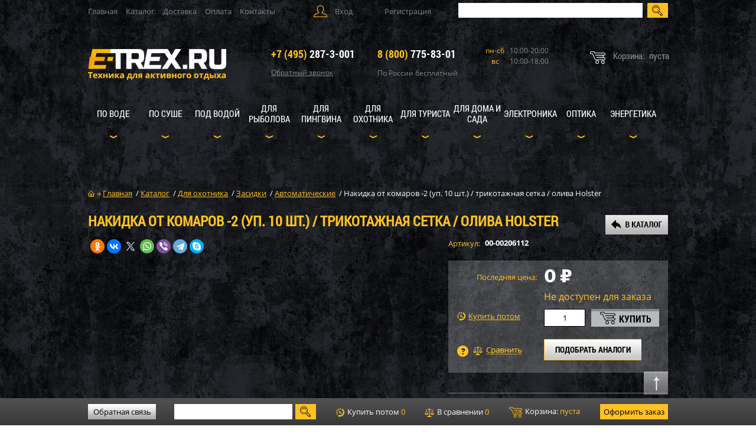

--- FILE ---
content_type: text/html; charset=UTF-8
request_url: https://e-trex.ru/katalog/okhota/zasidki/avtomaticheskie/nakidka_ot_komarov_2_up_10_sht_trikotazhnaya_setka_oliva_holster.html
body_size: 49395
content:
<!DOCTYPE html>
<html class="ios">
<head>
	<link rel="stylesheet" href="/eskimobi-new/eskimobi.css">
	<script type="text/javascript" src="/eskimobi-new/eskimobi.js"></script>
		
	
		
	<!-- Global site tag (gtag.js) - Google Analytics -->
<script async src="https://www.googletagmanager.com/gtag/js?id=UA-60915254-1"></script>
<script>
  window.dataLayer = window.dataLayer || [];
  function gtag(){dataLayer.push(arguments);}
  gtag('js', new Date());

  gtag('config', 'UA-60915254-1');
</script>
    <title>Накидка от комаров -2 (уп. 10 шт.) / трикотажная сетка / олива Holster купить по низкой выгодной цене E-TREX.RU</title>
	<meta http-equiv="Content-Type" content="text/html; charset=UTF-8">
	<meta name="format-detection" content="telephone=no">
    <meta name="viewport" content="width=982px, maximum-scale=1" />
	
	<link rel="shortcut icon" href="https://e-trex.ru/favicon.ico" type="image/x-icon">
	<link rel="icon" href="https://e-trex.ru/favicon.ico" type="image/x-icon">

    <link rel="stylesheet" href="/bitrix/templates/files/css/reset.css" type="text/css" />
    <script type="text/javascript" src="/bitrix/templates/files/js/jquery-1.10.1.min.js"></script>
    <script type="text/javascript" src="/bitrix/templates/files/js/jquery.lazy.min.js"></script>
    <script type="text/javascript" src="/bitrix/templates/files/js/jquery.maskedinput.js"></script>
	
	<link rel="stylesheet" href="/bitrix/templates/files/css/fonts.css" type="text/css" />
	<link rel="stylesheet" href="/bitrix/templates/files/css/style.css" type="text/css" />
	  <link rel="stylesheet" href="/local/js/intelmask/build/css/intlTelInput.css">
  <script src="/local/js/intelmask/build/js/intlTelInput.js"></script>
	<meta name="robots" content="index, follow" />
<meta name="description" content="Автоматические на E-TREX.RU у официального дилера купить Накидка от комаров -2 (уп. 10 шт.) / трикотажная сетка / олива Holster в наличии, фото, отзывы и характеристики, низкая выгодная цена, быстрая доставка. ☝ Кредит." />
<link rel="canonical" href="https://e-trex.ru/katalog/okhota/zasidki/avtomaticheskie/nakidka_ot_komarov_2_up_10_sht_trikotazhnaya_setka_oliva_holster.html" />
<meta name="og:title" content="Накидка от комаров -2 (уп. 10 шт.) / трикотажная сетка / олива Holster" />
<meta name="og:image" content="https://e-trex.ru/rr_images/default/no_photo_400x400.png" />
<meta name="og:type" content="website" />
<meta name="og:url" content="https://e-trex.ru/katalog/okhota/zasidki/avtomaticheskie/nakidka_ot_komarov_2_up_10_sht_trikotazhnaya_setka_oliva_holster.html" />
<script>if(!window.BX)window.BX={};if(!window.BX.message)window.BX.message=function(mess){if(typeof mess==='object'){for(let i in mess) {BX.message[i]=mess[i];} return true;}};</script>
<script>(window.BX||top.BX).message({"pull_server_enabled":"N","pull_config_timestamp":0,"shared_worker_allowed":"Y","pull_guest_mode":"N","pull_guest_user_id":0,"pull_worker_mtime":1741981300});(window.BX||top.BX).message({"PULL_OLD_REVISION":"Для продолжения корректной работы с сайтом необходимо перезагрузить страницу."});</script>
<script>(window.BX||top.BX).message({"JS_CORE_LOADING":"Загрузка...","JS_CORE_NO_DATA":"- Нет данных -","JS_CORE_WINDOW_CLOSE":"Закрыть","JS_CORE_WINDOW_EXPAND":"Развернуть","JS_CORE_WINDOW_NARROW":"Свернуть в окно","JS_CORE_WINDOW_SAVE":"Сохранить","JS_CORE_WINDOW_CANCEL":"Отменить","JS_CORE_WINDOW_CONTINUE":"Продолжить","JS_CORE_H":"ч","JS_CORE_M":"м","JS_CORE_S":"с","JSADM_AI_HIDE_EXTRA":"Скрыть лишние","JSADM_AI_ALL_NOTIF":"Показать все","JSADM_AUTH_REQ":"Требуется авторизация!","JS_CORE_WINDOW_AUTH":"Войти","JS_CORE_IMAGE_FULL":"Полный размер"});</script>

<script src="/bitrix/js/main/core/core.js?1741981371498479"></script>

<script>BX.Runtime.registerExtension({"name":"main.core","namespace":"BX","loaded":true});</script>
<script>BX.setJSList(["\/bitrix\/js\/main\/core\/core_ajax.js","\/bitrix\/js\/main\/core\/core_promise.js","\/bitrix\/js\/main\/polyfill\/promise\/js\/promise.js","\/bitrix\/js\/main\/loadext\/loadext.js","\/bitrix\/js\/main\/loadext\/extension.js","\/bitrix\/js\/main\/polyfill\/promise\/js\/promise.js","\/bitrix\/js\/main\/polyfill\/find\/js\/find.js","\/bitrix\/js\/main\/polyfill\/includes\/js\/includes.js","\/bitrix\/js\/main\/polyfill\/matches\/js\/matches.js","\/bitrix\/js\/ui\/polyfill\/closest\/js\/closest.js","\/bitrix\/js\/main\/polyfill\/fill\/main.polyfill.fill.js","\/bitrix\/js\/main\/polyfill\/find\/js\/find.js","\/bitrix\/js\/main\/polyfill\/matches\/js\/matches.js","\/bitrix\/js\/main\/polyfill\/core\/dist\/polyfill.bundle.js","\/bitrix\/js\/main\/core\/core.js","\/bitrix\/js\/main\/polyfill\/intersectionobserver\/js\/intersectionobserver.js","\/bitrix\/js\/main\/lazyload\/dist\/lazyload.bundle.js","\/bitrix\/js\/main\/polyfill\/core\/dist\/polyfill.bundle.js","\/bitrix\/js\/main\/parambag\/dist\/parambag.bundle.js"]);
</script>
<script>BX.Runtime.registerExtension({"name":"fx","namespace":"window","loaded":true});</script>
<script>BX.Runtime.registerExtension({"name":"ui.design-tokens","namespace":"window","loaded":true});</script>
<script>BX.Runtime.registerExtension({"name":"ui.fonts.opensans","namespace":"window","loaded":true});</script>
<script>BX.Runtime.registerExtension({"name":"main.popup","namespace":"BX.Main","loaded":true});</script>
<script>BX.Runtime.registerExtension({"name":"popup","namespace":"window","loaded":true});</script>
<script type="extension/settings" data-extension="currency.currency-core">{"region":"ru"}</script>
<script>BX.Runtime.registerExtension({"name":"currency.currency-core","namespace":"BX.Currency","loaded":true});</script>
<script>BX.Runtime.registerExtension({"name":"currency","namespace":"window","loaded":true});</script>
<script>(window.BX||top.BX).message({"LANGUAGE_ID":"ru","FORMAT_DATE":"DD.MM.YYYY","FORMAT_DATETIME":"DD.MM.YYYY HH:MI:SS","COOKIE_PREFIX":"BITRIX_SM","SERVER_TZ_OFFSET":"10800","UTF_MODE":"Y","SITE_ID":"s1","SITE_DIR":"\/","USER_ID":"","SERVER_TIME":1769902008,"USER_TZ_OFFSET":0,"USER_TZ_AUTO":"Y","bitrix_sessid":"1b853e09be58333152ba9f9ee6141c25"});</script>

<script src="/bitrix/js/pull/protobuf/protobuf.js?1722279873274055"></script>
<script src="/bitrix/js/pull/protobuf/model.js?172227987370928"></script>
<script src="/bitrix/js/main/core/core_promise.js?17222785005220"></script>
<script src="/bitrix/js/rest/client/rest.client.js?172228038817414"></script>
<script src="/bitrix/js/pull/client/pull.client.js?174198129583600"></script>
<script src="/bitrix/js/main/core/core_fx.js?172227644516888"></script>
<script src="/bitrix/js/main/popup/dist/main.popup.bundle.js?1741981350117175"></script>
<script src="/bitrix/js/currency/currency-core/dist/currency-core.bundle.js?17222840738800"></script>
<script src="/bitrix/js/currency/core_currency.js?17222840731181"></script>
<script>
					(function () {
						"use strict";

						var counter = function ()
						{
							var cookie = (function (name) {
								var parts = ("; " + document.cookie).split("; " + name + "=");
								if (parts.length == 2) {
									try {return JSON.parse(decodeURIComponent(parts.pop().split(";").shift()));}
									catch (e) {}
								}
							})("BITRIX_CONVERSION_CONTEXT_s1");

							if (cookie && cookie.EXPIRE >= BX.message("SERVER_TIME"))
								return;

							var request = new XMLHttpRequest();
							request.open("POST", "/bitrix/tools/conversion/ajax_counter.php", true);
							request.setRequestHeader("Content-type", "application/x-www-form-urlencoded");
							request.send(
								"SITE_ID="+encodeURIComponent("s1")+
								"&sessid="+encodeURIComponent(BX.bitrix_sessid())+
								"&HTTP_REFERER="+encodeURIComponent(document.referrer)
							);
						};

						if (window.frameRequestStart === true)
							BX.addCustomEvent("onFrameDataReceived", counter);
						else
							BX.ready(counter);
					})();
				</script>

<script src="/local/templates/morlab/components/bitrix/system.auth.form/popup/script.js?17222841471823"></script>
<script src="/bitrix/components/bitrix/search.title/script.js?17222779439847"></script>
<script src="/rr_js/contact_form.js?17222762077088"></script>
<script src="/local/templates/.default/components/bitrix/sale.basket.basket.line/m_lab_quick_cart/script.js?17222841475292"></script>
<script src="/local/templates/.default/components/bitrix/sale.basket.basket.line/footer_basket/script.js?17222841475292"></script>
<script src="/local/templates/.default/components/bitrix/catalog.element/.default/script.js?172228414775042"></script>
<script src="/rr_js/offers.js?172227620711152"></script>
<script src="/rr_js/reviews.js?17222762075858"></script>
<script src="/rr_js/canvasloader.js?172227620720702"></script>
<script src="/rr_js/jquery.fullscreen-0.3.5.js?17222762077794"></script>
<script src="/rr_js/jquery.mousewheel.js?17222762074080"></script>
<script src="/rr_js/jquery.selection.js?1722276207763"></script>
<script src="/rr_js/jquery.metadata.js?17222762073986"></script>
<script src="/rr_js/jquery.photo3d.js?172227620744790"></script>
<script src="/rr_js/jquery.photo3dconfig.js?17222762079844"></script>
<script src="/rr_js/device.min.js?17222762072779"></script>
<script src="/rr_js/ResizeSensor.js?17222762078951"></script>
<script>var _ba = _ba || []; _ba.push(["aid", "a914f40721b3b20c1e1b63304b85fd5e"]); _ba.push(["host", "e-trex.ru"]); (function() {var ba = document.createElement("script"); ba.type = "text/javascript"; ba.async = true;ba.src = (document.location.protocol == "https:" ? "https://" : "http://") + "bitrix.info/ba.js";var s = document.getElementsByTagName("script")[0];s.parentNode.insertBefore(ba, s);})();</script>

	
	<meta name="yandex-verification" content="b1771d37c47557c6" />
	<!-- Google Tag Manager -->
<script data-skip-moving="true">(function(w,d,s,l,i){w[l]=w[l]||[];w[l].push({'gtm.start':
new Date().getTime(),event:'gtm.js'});var f=d.getElementsByTagName(s)[0],
j=d.createElement(s),dl=l!='dataLayer'?'&l='+l:'';j.async=true;j.src=
'https://www.googletagmanager.com/gtm.js?id='+i+dl;f.parentNode.insertBefore(j,f);
})(window,document,'script','dataLayer','GTM-NM4RPHQ');</script>
<!-- End Google Tag Manager -->
</head>
<body id="body" class="">
<!-- Google Tag Manager (noscript) -->
<noscript><iframe src="https://www.googletagmanager.com/ns.html?id=GTM-NM4RPHQ"
height="0" width="0" style="display:none;visibility:hidden"></iframe></noscript>
<!-- End Google Tag Manager (noscript) -->
		<!-- Yandex.Metrika counter -->
<script type="text/javascript" >
    (function (d, w, c) {
        (w[c] = w[c] || []).push(function() {
            try {
                w.yaCounter9527176 = new Ya.Metrika({
                    id:9527176,
                    clickmap:true,
                    trackLinks:true,
                    accurateTrackBounce:true,
                    webvisor:true,
                    trackHash:true,
                    ecommerce:"dataLayer"
                });
            } catch(e) { }
        });

        var n = d.getElementsByTagName("script")[0],
            s = d.createElement("script"),
            f = function () { n.parentNode.insertBefore(s, n); };
        s.type = "text/javascript";
        s.async = true;
        s.src = "https://mc.yandex.ru/metrika/watch.js";

        if (w.opera == "[object Opera]") {
            d.addEventListener("DOMContentLoaded", f, false);
        } else { f(); }
    })(document, window, "yandex_metrika_callbacks");
</script>
<noscript><div><img src="https://mc.yandex.ru/watch/9527176" style="position:absolute; left:-9999px;" alt="" /></div></noscript>
<!-- /Yandex.Metrika counter -->
<input type="hidden" name="sessid_ajax" id="sessid_ajax" value="1b853e09be58333152ba9f9ee6141c25" />

<header id="header">

    <div class="top_line">

        
<nav class="top_menu">

			<a href="/"> Главная</a>
		
			<a href="/katalog/" class="selected">Каталог</a>
		
			<a href="/udobno/dostavka/">Доставка</a>
		
			<a href="/udobno/oplata/">Оплата</a>
		
			<a href="/contacts/">Контакты</a>
		

</nav>

        
            
<div class="user">
    <div class="enter">Вход

        <div id="enter" class="modal">
            <div class="modal_top">
                <span></span>
                <a class="close"></a>
            </div>

            <div class="h6">Вход на сайт</div>
            <p>Войти используя аккаунт соцсети</p>

			<script>
function BxSocServPopup(id)
{
	var content = BX("bx_socserv_form_"+id);
	if(content)
	{
		var popup = BX.PopupWindowManager.create("socServPopup"+id, BX("bx_socserv_icon_"+id), {
			autoHide: true,
			closeByEsc: true,
			angle: {offset: 24},
			content: content,
			offsetTop: 3
		});

		popup.show();

		var input = BX.findChild(content, {'tag':'input', 'attribute':{'type':'text'}}, true);
		if(input)
		{
			input.focus();
		}

		var button = BX.findChild(content, {'tag':'input', 'attribute':{'type':'submit'}}, true);
		if(button)
		{
			button.className = 'btn btn-primary';
		}
	}
}
</script>

<div class="bx-authform-social">
	<ul>
		<li>
			<a id="bx_socserv_icon_YandexOAuth" class="yandex bx-authform-social-icon" href="javascript:void(0)" onclick="BX.util.popup('https://oauth.yandex.ru/authorize?response_type=code&amp;client_id=6028b146c9fb440f9bb7fec6719ff9f2&amp;display=popup&amp;redirect_uri=https%3A%2F%2Fe-trex.ru%2Fbitrix%2Ftools%2Foauth%2Fyandex.php&amp;force_confirm=yes&amp;state=site_id%3Ds1%26backurl%3D%252Fkatalog%252Fokhota%252Fzasidki%252Favtomaticheskie%252Fnakidka_ot_komarov_2_up_10_sht_trikotazhnaya_setka_oliva_holster.html%253Fcheck_key%253D1c1e198f9291ffe3fb6bfc50ae71025a%2526typeiblock%253Dokhota%2526iblock%253Dzasidki%2526section%253Davtomaticheskie%2526element%253Dnakidka_ot_komarov_2_up_10_sht_trikotazhnaya_setka_oliva_holster%26mode%3Dopener%26redirect_url%3D%252Fkatalog%252Fokhota%252Fzasidki%252Favtomaticheskie%252Fnakidka_ot_komarov_2_up_10_sht_trikotazhnaya_setka_oliva_holster.html', 680, 600)" title="Яндекс"></a>
			</li>
		<li>
			<a id="bx_socserv_icon_MailRuOpenID" class="openid-mail-ru bx-authform-social-icon" href="javascript:void(0)" onclick="BxSocServPopup('MailRuOpenID')" title="Mail.Ru OpenID"></a>
				<div id="bx_socserv_form_MailRuOpenID" class="bx-authform-social-popup">
				<form action="" method="post">
					
<span class="bx-ss-icon openid-mail-ru"></span>
<input type="text" name="OPENID_IDENTITY_MAILRU" value="" size="20" />
<span>@mail.ru</span>
<input type="hidden" name="sessid" id="sessid_2" value="1b853e09be58333152ba9f9ee6141c25" />
<input type="hidden" name="auth_service_error" value="" />
<input type="submit" class="button" name="" value="Войти" />
										<input type="hidden" name="auth_service_id" value="MailRuOpenID" />
				</form>
			</div>
			</li>
		<li>
			<a id="bx_socserv_icon_VKontakte" class="vkontakte bx-authform-social-icon" href="javascript:void(0)" onclick="BX.util.popup('https://oauth.vk.com/authorize?client_id=7469571&amp;redirect_uri=https%3A%2F%2Fe-trex.ru%2Fbitrix%2Ftools%2Foauth%2Fvkontakte.php&amp;scope=friends,offline,email&amp;response_type=code&amp;state=[base64]%3D', 660, 425)" title="ВКонтакте"></a>
			</li>
		<li>
			<a id="bx_socserv_icon_GoogleOAuth" class="google bx-authform-social-icon" href="javascript:void(0)" onclick="BX.util.popup('https://accounts.google.com/o/oauth2/auth?client_id=426818199904-94s0p5v0umo7re8gtu8v14n6khu87ngn.apps.googleusercontent.com&amp;redirect_uri=https%3A%2F%2Fe-trex.ru%2Fbitrix%2Ftools%2Foauth%2Fgoogle.php&amp;scope=https%3A%2F%2Fwww.googleapis.com%2Fauth%2Fuserinfo.email+https%3A%2F%2Fwww.googleapis.com%2Fauth%2Fuserinfo.profile&amp;response_type=code&amp;access_type=offline&amp;state=provider%3DGoogleOAuth%26site_id%3Ds1%26backurl%3D%252Fkatalog%252Fokhota%252Fzasidki%252Favtomaticheskie%252Fnakidka_ot_komarov_2_up_10_sht_trikotazhnaya_setka_oliva_holster.html%253Fcheck_key%253D1c1e198f9291ffe3fb6bfc50ae71025a%2526typeiblock%253Dokhota%2526iblock%253Dzasidki%2526section%253Davtomaticheskie%2526element%253Dnakidka_ot_komarov_2_up_10_sht_trikotazhnaya_setka_oliva_holster%26mode%3Dopener%26redirect_url%3D%252Fkatalog%252Fokhota%252Fzasidki%252Favtomaticheskie%252Fnakidka_ot_komarov_2_up_10_sht_trikotazhnaya_setka_oliva_holster.html', 580, 400)" title="Google"></a>
			</li>
		<li>
			<a id="bx_socserv_icon_Facebook" class="facebook bx-authform-social-icon" href="javascript:void(0)" onclick="BX.util.popup('https://www.facebook.com/dialog/oauth?client_id=3141912245854864&amp;redirect_uri=https%3A%2F%2Fe-trex.ru%2Fbitrix%2Ftools%2Foauth%2Ffacebook.php&amp;scope=email&amp;display=popup&amp;state=site_id%3Ds1%26backurl%3D%252Fkatalog%252Fokhota%252Fzasidki%252Favtomaticheskie%252Fnakidka_ot_komarov_2_up_10_sht_trikotazhnaya_setka_oliva_holster.html%253Fcheck_key%253D1c1e198f9291ffe3fb6bfc50ae71025a%2526typeiblock%253Dokhota%2526iblock%253Dzasidki%2526section%253Davtomaticheskie%2526element%253Dnakidka_ot_komarov_2_up_10_sht_trikotazhnaya_setka_oliva_holster%26redirect_url%3D%252Fkatalog%252Fokhota%252Fzasidki%252Favtomaticheskie%252Fnakidka_ot_komarov_2_up_10_sht_trikotazhnaya_setka_oliva_holster.html', 680, 600)" title="Facebook"></a>
			</li>
		<li>
			<a id="bx_socserv_icon_Odnoklassniki" class="odnoklassniki bx-authform-social-icon" href="javascript:void(0)" onclick="BX.util.popup('https://www.odnoklassniki.ru/oauth/authorize?client_id=512000614691&amp;redirect_uri=https%3A%2F%2Fe-trex.ru%2Fbitrix%2Ftools%2Foauth%2Fodnoklassniki.php&amp;response_type=code&amp;state=site_id%3Ds1%26backurl%3D%252Fkatalog%252Fokhota%252Fzasidki%252Favtomaticheskie%252Fnakidka_ot_komarov_2_up_10_sht_trikotazhnaya_setka_oliva_holster.html%253Fcheck_key%253D1c1e198f9291ffe3fb6bfc50ae71025a%2526typeiblock%253Dokhota%2526iblock%253Dzasidki%2526section%253Davtomaticheskie%2526element%253Dnakidka_ot_komarov_2_up_10_sht_trikotazhnaya_setka_oliva_holster%26redirect_url%3D%252Fkatalog%252Fokhota%252Fzasidki%252Favtomaticheskie%252Fnakidka_ot_komarov_2_up_10_sht_trikotazhnaya_setka_oliva_holster.html%26mode%3Dopener', 580, 400)" title="Одноклассники"></a>
			</li>
	</ul>
</div>

            <p><em>ИЛИ</em></p>
            <span><sup>*</sup> Обязательное поле для заполнения</span>
            <span class="warn" id="auth-error"></span>
            <div class="clr"></div>

            <form name="system_auth_form6zOYVN" id="bx_enter_form" method="post" target="_top" action="/katalog/okhota/zasidki/avtomaticheskie/nakidka_ot_komarov_2_up_10_sht_trikotazhnaya_setka_oliva_holster.html?login=yes&amp;typeiblock=okhota&amp;iblock=zasidki&amp;section=avtomaticheskie&amp;element=nakidka_ot_komarov_2_up_10_sht_trikotazhnaya_setka_oliva_holster">

                                    <input type="hidden" name="backurl" value="/katalog/okhota/zasidki/avtomaticheskie/nakidka_ot_komarov_2_up_10_sht_trikotazhnaya_setka_oliva_holster.html?typeiblock=okhota&amp;iblock=zasidki&amp;section=avtomaticheskie&amp;element=nakidka_ot_komarov_2_up_10_sht_trikotazhnaya_setka_oliva_holster" />
                                
                <input type="hidden" name="AUTH_FORM" value="Y" />
                <input type="hidden" name="TYPE" value="AUTH" />

                

                <label>Логин: <sup>*</sup>
<!--                    pattern="[^@]+@[^@]+\.[a-zA-Z]{2,6}" placeholder="_____________@______________.___" required-->
                    <input class="mail" name="USER_LOGIN" type="text" value=""  />
            <span class="validation">
<!--                <span class="invalid warn">Неверно заполнено поле</span>-->
            </span>
                </label>
                <label>Пароль: <sup>*</sup>
<!--                    pattern="(?=^.{8,}$)((?=.*\d)|(?=.*\W+))(?![.\n])(?=.*[A-Z])(?=.*[a-z]).*" required=""-->
                    <input class="pass" name="USER_PASSWORD" type="password" autocomplete="off" />
            <span class="validation">
<!--                <span class="invalid warn">Неверно заполнено поле</span>-->
            </span>
                </label>

                
                
                <input id="USER_REMEMBER_frm" type="checkbox"/>
                <label for="USER_REMEMBER_frm">Запомнить меня </label>
                

                

                <a href="/forgot.php?forgot_password=yes&amp;backurl=%2Fkatalog%2Fokhota%2Fzasidki%2Favtomaticheskie%2Fnakidka_ot_komarov_2_up_10_sht_trikotazhnaya_setka_oliva_holster.html%3Ftypeiblock%3Dokhota%26iblock%3Dzasidki%26section%3Davtomaticheskie%26element%3Dnakidka_ot_komarov_2_up_10_sht_trikotazhnaya_setka_oliva_holster" rel="nofollow">Забыли пароль?</a>
                <input type="submit" name="Login" value="Войти"/>
            </form>

        </div>

    </div>
        <a href="/registration/" class="registration">Регистрация</a>
    </div>

<script>
    $(document).ready(function(){
        // ловим событие отправки формы
        $('form#bx_enter_form').submit(function(){

            // хорошим тоном будет сделать минимальную проверку формы перед отправкой
            // хотя бы на заполненность всех обязательных полей
            // в целях краткости здесь она не приводится

            var path = '/ajax/auth.php'; // объявляем путь к ajax-скрипту авторизации
            var formData = $(this).serialize(); // выдергиваем данные из формы

            // объявляем функцию, которая принимает данные из скрипта path
            var success = function( response ){
                if (response == '        reload')
                {
                    // если авторизация успешна, по-варварски перезагрузим страницу
                    window.location.reload();
                }
                else
                {
                    // в противном случае в переменной response будет текст ошибки
                    // и его нужно где-то отобразить
                    $('#auth-error').html(response).show();
                    console.log(response);
                }
            };

            // явно указываем тип возвращаемых данных
            var responseType = 'html';

            // делаем ajax-запрос
            $.post( path, formData, success, responseType );

            return false; // не даем форме отправиться обычным способом
        });
    });
</script>
        
        <!--form class="search" action="/search/">
            <input class="search_input" type="text" name="q" title="Поиск"/>
            <input type="submit" value="">
        </form-->

<div id="title-search" class="bx-searchtitle">
	<form class="search" action="/search/index.php">
		<input id="title-search-input" type="text" name="q" value="" autocomplete="off" class="search_input"/>
		<input type="submit" value="">
	</form>
</div>
<script>
	BX.ready(function(){
		new JCTitleSearch({
			'AJAX_PAGE' : '/katalog/okhota/zasidki/avtomaticheskie/nakidka_ot_komarov_2_up_10_sht_trikotazhnaya_setka_oliva_holster.html?typeiblock=okhota&amp;iblock=zasidki&amp;section=avtomaticheskie&amp;element=nakidka_ot_komarov_2_up_10_sht_trikotazhnaya_setka_oliva_holster',
			'CONTAINER_ID': 'title-search',
			'INPUT_ID': 'title-search-input',
			'MIN_QUERY_LEN': 2
		});
	});
</script>

    </div>

    <div class="logo_line">

        <a href="/" class="logo">
            <img src="/bitrix/templates/files/images/logo.png" alt="logo"/>
        </a>

        <ul>
            <li class="tel">
				<span><a href="tel:+74952873001"><em>+7 (495)</em> 287-3-001</a></span>
                <div class="callback">
                    Обратный звонок

                    
                    
                    
<div id="callback" class="modal">
    <div class="modal_top">
        <span></span>
        <a class="close"></a>
    </div>

    <div class="h6">Обратный звонок</div>
    <p>Заполните поля ниже. B течение ближайщего времени наш менеджер обсудит с Вами детали заказа.</p>
    <span><sup>*</sup> Обязательное поле для заполнения</span>

    
    <div id="comp_d04bfbad3e168e8d846867cde749a83b">
<form name="SIMPLE_FORM_2" action="/katalog/okhota/zasidki/avtomaticheskie/nakidka_ot_komarov_2_up_10_sht_trikotazhnaya_setka_oliva_holster.html?typeiblock=okhota&amp;iblock=zasidki&amp;section=avtomaticheskie&amp;element=nakidka_ot_komarov_2_up_10_sht_trikotazhnaya_setka_oliva_holster" method="POST" enctype="multipart/form-data"><input type="hidden" name="bxajaxid" id="bxajaxid_d04bfbad3e168e8d846867cde749a83b_8BACKi" value="d04bfbad3e168e8d846867cde749a83b" /><input type="hidden" name="AJAX_CALL" value="Y" /><script>
function _processform_8BACKi(){
	if (BX('bxajaxid_d04bfbad3e168e8d846867cde749a83b_8BACKi'))
	{
		var obForm = BX('bxajaxid_d04bfbad3e168e8d846867cde749a83b_8BACKi').form;
		BX.bind(obForm, 'submit', function() {BX.ajax.submitComponentForm(this, 'comp_d04bfbad3e168e8d846867cde749a83b', true)});
	}
	BX.removeCustomEvent('onAjaxSuccess', _processform_8BACKi);
}
if (BX('bxajaxid_d04bfbad3e168e8d846867cde749a83b_8BACKi'))
	_processform_8BACKi();
else
	BX.addCustomEvent('onAjaxSuccess', _processform_8BACKi);
</script><input type="hidden" name="sessid" id="sessid_3" value="1b853e09be58333152ba9f9ee6141c25" /><input type="hidden" name="WEB_FORM_ID" value="2" /><input type="hidden" name="lang" value="ru" /> 
<script>
$(window).ready(function() {
    $(".rr_field_phone input").attr("placeholder", "+7 (___) ___-__-__");
    $(".rr_field_phone input").mask("+7 (999) 999-99-99");
});
</script>
 
<div class="rr_form_errors"></div>
 
<div class="rr_form_result"></div>
 	 	 
<div class="rr_callback_form_wrapper"> 		 
  <div class="rr_callback_form"> 			 
    <div class="rr_field_wrapper rr_field_phone"> 				 
      <div class="rr_field_title">Телефон:<span class="rr_asterisk">*</span></div>
     				 
      <div class="rr_field"> 					<input type="text"  class="inputtext"  name="form_text_6" value=""> 
        <div class="rr_field_error"></div>
       				</div>
     			</div>
   			 		 
    <div class="rr_field_wrapper rr_field_name"> 				 		 
      <div class="rr_field_title">Имя:<span class="rr_asterisk">*</span></div>
     						 			 
      <div class="rr_field"> 					<input type="text"  class="inputtext"  name="form_text_5" value=""> 				 				 
        <div class="rr_field_error"></div>
       			</div>
     		</div>
   		<div class="note_before_button">Нажимая на кнопку "Отправить", вы подтверждаете свою дееспособность, даёте согласие на обработку ваших персональных данных в соответствии с <a href="/o-nas/usloviya/" target="_blank">Условиями</a>.</div> 		 
    <div class="rr_buttons"><input  type="submit" name="web_form_submit" value="Отправить" /></div>
   	</div>
 </div>
 </form></div></div>
</div>
            </li>
            <li class="tel">
				<span><a href="tel:88007758301"><em>8 (800)</em> 775-83-01</a></span>
                <p>По России бесплатный</p>
            </li>
            <li class="schedule">
                <p><span>пн-сб</span>10:00-20:00</p>
                <p><span>вс</span>10:00-18:00</p>
                            </li>
        </ul>

        
        <script>
var bx_basketFKauiI = new BitrixSmallCart;
</script>
<div id="bx_basketFKauiI" class="bx-basket bx-opener"><!--'start_frame_cache_bx_basketFKauiI'-->
            <div class="quick_cart">
            <p>
                <span>Корзина:</span>пуста
            </p>
        </div>
    

<!--'end_frame_cache_bx_basketFKauiI'--></div>
<script type="text/javascript">
	bx_basketFKauiI.siteId       = 's1';
	bx_basketFKauiI.cartId       = 'bx_basketFKauiI';
	bx_basketFKauiI.ajaxPath     = '/bitrix/components/bitrix/sale.basket.basket.line/ajax.php';
	bx_basketFKauiI.templateName = 'm_lab_quick_cart';
	bx_basketFKauiI.arParams     =  {'HIDE_ON_BASKET_PAGES':'N','PATH_TO_BASKET':'/personal/cart/','PATH_TO_ORDER':'/personal/order/make/','PATH_TO_PERSONAL':'/personal/','PATH_TO_PROFILE':'/personal/','PATH_TO_REGISTER':'/login/','POSITION_FIXED':'N','SHOW_AUTHOR':'Y','SHOW_EMPTY_VALUES':'Y','SHOW_NUM_PRODUCTS':'Y','SHOW_PERSONAL_LINK':'N','SHOW_PRODUCTS':'N','SHOW_TOTAL_PRICE':'Y','COMPONENT_TEMPLATE':'m_lab_quick_cart','SHOW_DELAY':'N','SHOW_NOTAVAIL':'N','SHOW_SUBSCRIBE':'N','SHOW_IMAGE':'Y','SHOW_PRICE':'Y','SHOW_SUMMARY':'Y','CACHE_TYPE':'A','SHOW_REGISTRATION':'Y','PATH_TO_AUTHORIZE':'/login/','POSITION_VERTICAL':'top','POSITION_HORIZONTAL':'right','MAX_IMAGE_SIZE':'70','AJAX':'N','~HIDE_ON_BASKET_PAGES':'N','~PATH_TO_BASKET':'/personal/cart/','~PATH_TO_ORDER':'/personal/order/make/','~PATH_TO_PERSONAL':'/personal/','~PATH_TO_PROFILE':'/personal/','~PATH_TO_REGISTER':'/login/','~POSITION_FIXED':'N','~SHOW_AUTHOR':'Y','~SHOW_EMPTY_VALUES':'Y','~SHOW_NUM_PRODUCTS':'Y','~SHOW_PERSONAL_LINK':'N','~SHOW_PRODUCTS':'N','~SHOW_TOTAL_PRICE':'Y','~COMPONENT_TEMPLATE':'m_lab_quick_cart','~SHOW_DELAY':'N','~SHOW_NOTAVAIL':'N','~SHOW_SUBSCRIBE':'N','~SHOW_IMAGE':'Y','~SHOW_PRICE':'Y','~SHOW_SUMMARY':'Y','~CACHE_TYPE':'A','~SHOW_REGISTRATION':'Y','~PATH_TO_AUTHORIZE':'/login/','~POSITION_VERTICAL':'top','~POSITION_HORIZONTAL':'right','~MAX_IMAGE_SIZE':'70','~AJAX':'N','cartId':'bx_basketFKauiI'}; // TODO \Bitrix\Main\Web\Json::encode
	bx_basketFKauiI.closeMessage = 'Скрыть';
	bx_basketFKauiI.openMessage  = 'Раскрыть';
	bx_basketFKauiI.activate();
</script>

    </div>

    

        <div class="menu-block">
			
			
			
			
			
			
			
			
			
			
			
			
			
			
			
			
			
			
			
			
			
			
			
			
			
			
			
			
			
			
			
			
			
			
			
			
			
			
			
			
			
			
			
			
			
			
			
			
			
			
			
			
			
			
			
			
			
			
			
			
			
			
			
			
			
			
			
			
			
			
			
			
			
			
			
			
			
			
			
			
			
			
			
			
			
			
			
			
			
			
			
			
			
			
			
			
			
			
			
			
			
			
			
			
			
			
			
			
			
			
			
			
			
			
			
			
			
			
			
			
			
			
			
			
			
			
			
			
			
			
			
			
			
			
			
			
			
			
			
			
			
			
			
			
			
			
			
			
			
			
			
			
			
			
			
			
			
			
			
			
			
			
			
			
			
			
			
			
			
			
			
			
			
			
			
			
			
			
			
			
			
			
			
			
			
			
			
			
			
			
			
			
			
			
			
			
			
			
			
			
			
			
			
			
			
			
			
			
			
			
			
			
			
			
			
			
			
			
			
			
			
			
			
			
			
			
			
			
			
			
			
			
			
			
			
			
			
			
			
			
			
			
			
			
			
			
			
			
			
			
			
			
			
			
			
			
			
			
			
			
			
			
			
			
			
			
			
			
			
			
			
			
			
			
			
			
			
			
			
			
			
			
			
			
			
			
			
			
			
			
			
			
			
			
			
			
			
			
			
			
			
			
			
			
			
			
			
			
			
			
			
			
			
			
			
			
			
			
			
			
			
			
			
			
			
			
			
			
			
			
			
			
			
			
			
			
			
			
			
			
			
			
			
			
			
			
			
			
			
			
			
			
			
			
			
			
			
			
			
			
			
			
			
			
			
			
			
			
			
			
			
			
			
			
			
			
			
			
			
			
			
			
			
			
			
			
			
			
			
			
			
			
			
			
			
			
			
			
			
			
			
			
			
			
			
			
			
			
			
			
			
			
			
			
			
			
			
			
			
			
			
			
			
			
			
			
			
			
			
			
			
			
			
			
			
			
			
			
			
			
			
			
			
			
			
			
			
			
			
			
			
			
			
			
			
			
			
			
			
			
			
			
			
			
			
			
			
			
			
			
			
			
			
			
			
			
			
			
			
			
			
			
			
			
			
			
			
			
			
			
			
			
			
			
			
			
			
			
			
			
			
			
			
			
			
			
			
			
			
			
			
			
			
			
			
			
			
			
			
			
			
			
			
			
			
			
			
			
			
			
			
			
			
			
			
			
			
			
			
			
			
			
			
			
			
			
			
			
			
			
			
			
			
			
			
			
			
			
			
			
			
			
			
			
			
			
			
			
			
			
			
			
			
			
			
			
			
			
			
			
			
			
			
			
			
			
			
			
			
			
			
			
			
			
			
			
			
			
			
			
			
			
			
			
			
			
			
			
			
			
			
			
			
			
			
			
			
			
			
			
			
			
			
			
			
			
			
			
			
			
			
			
			
			
			
			
			
			
			
			
			
			
			
			
			
			
			
			
			
			
			
			
			
			
			
			
			
			
			
			
			
			
			
			
			
			
			
			
			
			
			
			
			
			
			
			
			
			
			
			
			
			
			
			
			
			
			
			
			
			
			
			
			
			
			
			
			
			
			
			
			
			
			
			
			
			
			
			
			
			
			
			
			
			
			
			
			
			
			
			
			
			
			
			
			
			
			
			
			
			
			
			
			
			
			
			
			
			
			
			
			
			
			
			
			
			
			
			
			
			
			
			
			
			
			
			
			
			
			
			
			
			
			
			
			
			
			
			
			
			
			
			
			
			
			
			
			
			
			
			
			
			
			
			
			
			
			
			
			
			
			
			
			
			
			
			
			
			
			
			
			
			
			
			
			
			
			
			
			
			
			
			
			
			
			
			
			
			
			
			
			
			
			
			
			
			
			
			
			
			
			
			
	
	
	<ul class="rr_catalog_menu">
										<li class="rr_first_layer">
				<div class="rr_menu_root_item">
					<a class="root-item"
						href="/katalog/po_vode/">По воде</a>
					<em style="display: block;"></em>
				</div>
				<div class="rr_root_item_block" style="left: 0;"><a href="/katalog/po_vode/vodno-motornyy-servisnyy-tsentr-007/" class="rr_iblock_title">Водно моторный сервисный центр 007</a><a href="/katalog/po_vode/vodno-motornyy-servisnyy-tsentr-007/servisnye-raboty-plm/" class="rr_section_title">Сервисные работы ПЛМ</a><a href="/katalog/po_vode/vodno-motornyy-servisnyy-tsentr-007/servisnye-uslugi-lodki/" class="rr_section_title">Сервисные услуги лодки</a><a href="/katalog/po_vode/vodno-motornyy-servisnyy-tsentr-007/uslugi-dostavki-tekhniki/" class="rr_section_title">Услуги доставки техники</a><a href="/katalog/po_vode/vodno-motornyy-servisnyy-tsentr-007/uslugi-khraneniya-tekhniki/" class="rr_section_title">Услуги хранения техники</a><a href="/katalog/po_vode/komplektuyushchie-moreman/" class="rr_iblock_title">Комплектующие Мореман</a><a href="/katalog/po_vode/tekhnika-b-u-lodki/" class="rr_iblock_title">Техника б/у лодки</a><a href="/katalog/po_vode/naduvnye-lodki-pvkh/" class="rr_iblock_title">Надувные лодки ПВХ</a><a href="/katalog/po_vode/korpusnye-lodki/" class="rr_iblock_title">Корпусные лодки</a><a href="/katalog/po_vode/aksessuary-i-komplektuyushchie-dlya-lodok-katerov/" class="rr_iblock_title">Аксессуары и комплектующие для лодок, катеров</a><a href="/katalog/po_vode/aksessuary-i-komplektuyushchie-dlya-lodok-katerov/raboty-proizvodstvo-lodok-solar/" class="rr_section_title">Работы производство лодок Солар</a><a href="/katalog/po_vode/aksessuary-i-komplektuyushchie-dlya-lodok-katerov/anodnaya-zashchita/" class="rr_section_title">Анодная защита</a><a href="/katalog/po_vode/aksessuary-i-komplektuyushchie-dlya-lodok-katerov/germomeshki-akvapaki/" class="rr_section_title">Гермомешки, аквапаки</a><a href="/katalog/po_vode/aksessuary-i-komplektuyushchie-dlya-lodok-katerov/delnye-veshchi/" class="rr_section_title">Дельные вещи</a><a href="/katalog/po_vode/aksessuary-i-komplektuyushchie-dlya-lodok-katerov/derzhateli-i-sistemy-montazha-dlya-nikh/" class="rr_section_title">Держатели и системы монтажа для них</a><a href="/katalog/po_vode/aksessuary-i-komplektuyushchie-dlya-lodok-katerov/zvukovye-signaly-i-gorny/" class="rr_section_title">Звуковые сигналы и горны</a><a href="/katalog/po_vode/aksessuary-i-komplektuyushchie-dlya-lodok-katerov/inzheneriya/" class="rr_section_title">Инженерия</a><a href="/katalog/po_vode/aksessuary-i-komplektuyushchie-dlya-lodok-katerov/komplektuyushchie/" class="rr_section_title">Комплектующие</a><a href="/katalog/po_vode/aksessuary-i-komplektuyushchie-dlya-lodok-katerov/mebel-sudovaya/" class="rr_section_title">Мебель судовая</a><a href="/katalog/po_vode/aksessuary-i-komplektuyushchie-dlya-lodok-katerov/naduvnye-kresla-sidenya/" class="rr_section_title">Надувные кресла, сиденья</a><a href="/katalog/po_vode/aksessuary-i-komplektuyushchie-dlya-lodok-katerov/nakladki-nakladki-sumki/" class="rr_section_title">Накладки, накладки-сумки</a><a href="/katalog/po_vode/aksessuary-i-komplektuyushchie-dlya-lodok-katerov/nasosy/" class="rr_section_title">Насосы</a><a href="/katalog/po_vode/aksessuary-i-komplektuyushchie-dlya-lodok-katerov/otmashki-ogni/" class="rr_section_title">Отмашки, огни</a><a href="/katalog/po_vode/aksessuary-i-komplektuyushchie-dlya-lodok-katerov/palubnoe-oborudovanie/" class="rr_section_title">Палубное оборудование</a><a href="/katalog/po_vode/aksessuary-i-komplektuyushchie-dlya-lodok-katerov/sidenya-lavki-banki/" class="rr_section_title">Сиденья (лавки, банки)</a><a href="/katalog/po_vode/aksessuary-i-komplektuyushchie-dlya-lodok-katerov/sredstva-spaseniya/" class="rr_section_title">Средства спасения</a><a href="/katalog/po_vode/aksessuary-i-komplektuyushchie-dlya-lodok-katerov/telezhki-dlya-lodok/" class="rr_section_title">Тележки для лодок</a><a href="/katalog/po_vode/aksessuary-i-komplektuyushchie-dlya-lodok-katerov/tenty/" class="rr_section_title">Тенты</a><a href="/katalog/po_vode/aksessuary-i-komplektuyushchie-dlya-lodok-katerov/trantsevye-shassi/" class="rr_section_title">Транцевые шасси</a><a href="/katalog/po_vode/aksessuary-i-komplektuyushchie-dlya-lodok-katerov/ukhod-i-obsluzhivanie/" class="rr_section_title">Уход и обслуживание</a><a href="/katalog/po_vode/aksessuary-i-komplektuyushchie-dlya-lodok-katerov/furnitura-predmety-interera/" class="rr_section_title">Фурнитура, предметы интерьера</a><a href="/katalog/po_vode/aksessuary-i-komplektuyushchie-dlya-lodok-katerov/cherpaki-pompy/" class="rr_section_title">Черпаки, помпы</a><a href="/katalog/po_vode/aksessuary-i-komplektuyushchie-dlya-lodok-katerov/yakorno-shvartovoe-oborudovanie/" class="rr_section_title">Якорно - швартовое оборудование</a><a href="/katalog/po_vode/benzinovye-lodochnye-motory/" class="rr_iblock_title">Бензиновые лодочные моторы</a><a href="/katalog/po_vode/aksessuary-dlya-benzinovykh-motorov/" class="rr_iblock_title">Аксессуары для бензиновых моторов</a><a href="/katalog/po_vode/aksessuary-dlya-benzinovykh-motorov/vodometnye-nasadki-i-komplektuyushchie/" class="rr_section_title">Водометные насадки и комплектующие</a><a href="/katalog/po_vode/aksessuary-dlya-benzinovykh-motorov/gidrokrylya/" class="rr_section_title">Гидрокрылья</a><a href="/katalog/po_vode/aksessuary-dlya-benzinovykh-motorov/grebnye-vinty-i-elementy-montazha/" class="rr_section_title">Гребные винты и элементы монтажа</a><a href="/katalog/po_vode/aksessuary-dlya-benzinovykh-motorov/distantsionnoe-oborudovanie/" class="rr_section_title">Дистанционное оборудование</a><a href="/katalog/po_vode/aksessuary-dlya-benzinovykh-motorov/zamki/" class="rr_section_title">Замки</a><a href="/katalog/po_vode/aksessuary-dlya-benzinovykh-motorov/zapchasti-dlya-lodochnykh-motorov/" class="rr_section_title">Запчасти для лодочных моторов</a><a href="/katalog/po_vode/aksessuary-dlya-benzinovykh-motorov/zashchita-vinta/" class="rr_section_title">Защита винта</a><a href="/katalog/po_vode/aksessuary-dlya-benzinovykh-motorov/kontrolnoe-oborudovanie/" class="rr_section_title">Контрольное оборудование</a><a href="/katalog/po_vode/aksessuary-dlya-benzinovykh-motorov/khimiya-ukhod/" class="rr_section_title">Химия, уход</a><a href="/katalog/po_vode/aksessuary-dlya-benzinovykh-motorov/svechi/" class="rr_section_title">Свечи</a><a href="/katalog/po_vode/aksessuary-dlya-benzinovykh-motorov/telezhki-dlya-transportirovki-obsluzhivaniya-motorov/" class="rr_section_title">Тележки для транспортировки/ обслуживания моторов</a><a href="/katalog/po_vode/aksessuary-dlya-benzinovykh-motorov/toplivnaya-sistema/" class="rr_section_title">Топливная система</a><a href="/katalog/po_vode/aksessuary-dlya-benzinovykh-motorov/trantsy/" class="rr_section_title">Транцы</a><a href="/katalog/po_vode/aksessuary-dlya-benzinovykh-motorov/udliniteli-rumpelya/" class="rr_section_title">Удлинители румпеля</a><a href="/katalog/po_vode/aksessuary-dlya-benzinovykh-motorov/ukhod-obsluzhivanie/" class="rr_section_title">Уход, обслуживание</a><a href="/katalog/po_vode/aksessuary-dlya-benzinovykh-motorov/cheki-predokhranitelnye/" class="rr_section_title">Чеки предохранительные</a><a href="/katalog/po_vode/aksessuary-dlya-benzinovykh-motorov/chekhly/" class="rr_section_title">Чехлы</a><a href="/katalog/po_vode/elektricheskie-lodochnye-motory/" class="rr_iblock_title">Электрические лодочные моторы</a><a href="/katalog/po_vode/aksessuary-dlya-elektricheskikh-motorov/" class="rr_iblock_title">Аксессуары для электрических моторов</a><a href="/katalog/po_vode/aksessuary-dlya-elektricheskikh-motorov/akkumulyatory-zaryadnye-ustroystva/" class="rr_section_title">Аккумуляторы, зарядные устройства</a><a href="/katalog/po_vode/aksessuary-dlya-elektricheskikh-motorov/grebnye-vinty-i-elementy-montazha/" class="rr_section_title">Гребные винты и элементы монтажа</a><a href="/katalog/po_vode/aksessuary-dlya-elektricheskikh-motorov/zapchasti/" class="rr_section_title">Запчасти</a><a href="/katalog/po_vode/aksessuary-dlya-elektricheskikh-motorov/platformy/" class="rr_section_title">Платформы</a><a href="/katalog/po_vode/aksessuary-dlya-elektricheskikh-motorov/prochee-chekhly/" class="rr_section_title">Прочее, чехлы</a><a href="/katalog/po_vode/kayaki-baydarki-kanoe/" class="rr_iblock_title">Каяки, байдарки, каноэ</a><a href="/katalog/po_vode/kayaki-baydarki-kanoe/baydarki/" class="rr_section_title">Байдарки</a><a href="/katalog/po_vode/kayaki-baydarki-kanoe/kanoe/" class="rr_section_title">Каноэ</a><a href="/katalog/po_vode/kayaki-baydarki-kanoe/kayaki/" class="rr_section_title">Каяки</a><a href="/katalog/po_vode/komplektuyushchie-dlya-kayakov-baydarok-kanoe/" class="rr_iblock_title">Комплектующие для каяков, байдарок, каноэ</a><a href="/katalog/po_vode/komplektuyushchie-dlya-kayakov-baydarok-kanoe/ballony/" class="rr_section_title">Баллоны</a><a href="/katalog/po_vode/komplektuyushchie-dlya-kayakov-baydarok-kanoe/vyesla/" class="rr_section_title">Вёсла</a><a href="/katalog/po_vode/komplektuyushchie-dlya-kayakov-baydarok-kanoe/prochee/" class="rr_section_title">Прочее</a><a href="/katalog/po_vode/komplektuyushchie-dlya-kayakov-baydarok-kanoe/fartuki/" class="rr_section_title">Фартуки</a><a href="/katalog/po_vode/komplektuyushchie-dlya-kayakov-baydarok-kanoe/shlemy/" class="rr_section_title">Шлемы</a><a href="/katalog/po_vode/komplektuyushchie-dlya-kayakov-baydarok-kanoe/yubki/" class="rr_section_title">Юбки</a><a href="/katalog/po_vode/aktivnyy-otdykh/" class="rr_iblock_title">Активный отдых</a><a href="/katalog/po_vode/aktivnyy-otdykh/sup-serfing/" class="rr_section_title">SUP-серфинг</a><a href="/katalog/po_vode/aktivnyy-otdykh/attraktsiony/" class="rr_section_title">Аттракционы</a><a href="/katalog/po_vode/aktivnyy-otdykh/veykbording/" class="rr_section_title">Вейкбординг</a><a href="/katalog/po_vode/aktivnyy-otdykh/vindserfing/" class="rr_section_title">Виндсерфинг</a><a href="/katalog/po_vode/aktivnyy-otdykh/vodnye-lyzhi/" class="rr_section_title">Водные лыжи</a><a href="/katalog/po_vode/ekipirovka-dlya-aktivnogo-otdykha/" class="rr_iblock_title">Экипировка для активного отдыха</a><a href="/katalog/po_vode/ekipirovka-dlya-aktivnogo-otdykha/gidroodezhda/" class="rr_section_title">Гидроодежда</a><a href="/katalog/po_vode/ekipirovka-dlya-aktivnogo-otdykha/zhilety/" class="rr_section_title">Жилеты</a><a href="/katalog/po_vode/ekipirovka-dlya-aktivnogo-otdykha/zashchita/" class="rr_section_title">Защита</a><a href="/katalog/po_vode/ekipirovka-dlya-aktivnogo-otdykha/keysy/" class="rr_section_title">Кейсы</a><a href="/katalog/po_vode/ekipirovka-dlya-aktivnogo-otdykha/ochki/" class="rr_section_title">Очки</a><a href="/katalog/po_vode/gidrotsikly/" class="rr_iblock_title">Гидроциклы</a><a href="/katalog/po_vode/gidrotsikly/zapchasti-dlya-gidrotsiklov/" class="rr_section_title">Запчасти для гидроциклов</a><a href="/katalog/po_vode/radioupravlyaemye-suda/" class="rr_iblock_title">Радиоуправляемые суда</a><a href="/katalog/po_vode/radioupravlyaemye-suda/aksessuary/" class="rr_section_title">Аксессуары</a></div>			</li>
			
													<li class="rr_first_layer">
				<div class="rr_menu_root_item">
					<a class="root-item"
						href="/katalog/po_sushe/">По суше</a>
					<em style="display: block;"></em>
				</div>
				<div class="rr_root_item_block" style="left: 0;"><a href="/katalog/po_sushe/kvadrotsikly/" class="rr_iblock_title">Квадроциклы</a><a href="/katalog/po_sushe/dlya-kvadrotsikla/" class="rr_iblock_title">Для квадроцикла</a><a href="/katalog/po_sushe/dlya-kvadrotsikla/akustika/" class="rr_section_title">Акустика</a><a href="/katalog/po_sushe/dlya-kvadrotsikla/bagazhnik-rasshiriteli-bagazhnika/" class="rr_section_title">Багажник, расширители багажника</a><a href="/katalog/po_sushe/dlya-kvadrotsikla/bampera/" class="rr_section_title">Бампера</a><a href="/katalog/po_sushe/dlya-kvadrotsikla/vetrovye-styekla/" class="rr_section_title">Ветровые стёкла</a><a href="/katalog/po_sushe/dlya-kvadrotsikla/diski/" class="rr_section_title">Диски</a><a href="/katalog/po_sushe/dlya-kvadrotsikla/zashchita/" class="rr_section_title">Защита</a><a href="/katalog/po_sushe/dlya-kvadrotsikla/kofry/" class="rr_section_title">Кофры</a><a href="/katalog/po_sushe/dlya-kvadrotsikla/krepleniya/" class="rr_section_title">Крепления</a><a href="/katalog/po_sushe/dlya-kvadrotsikla/lebyedki/" class="rr_section_title">Лебёдки</a><a href="/katalog/po_sushe/dlya-kvadrotsikla/pritsepy/" class="rr_section_title">Прицепы</a><a href="/katalog/po_sushe/dlya-kvadrotsikla/progrev-ruchek/" class="rr_section_title">Прогрев ручек</a><a href="/katalog/po_sushe/dlya-kvadrotsikla/prochee/" class="rr_section_title">Прочее</a><a href="/katalog/po_sushe/dlya-kvadrotsikla/raskhodniki/" class="rr_section_title">Расходники</a><a href="/katalog/po_sushe/dlya-kvadrotsikla/rasshiriteli-arok/" class="rr_section_title">Расширители арок</a><a href="/katalog/po_sushe/dlya-kvadrotsikla/snegootvaly/" class="rr_section_title">Снегоотвалы</a><a href="/katalog/po_sushe/dlya-kvadrotsikla/chekhly/" class="rr_section_title">Чехлы</a><a href="/katalog/po_sushe/dlya-kvadrotsikla/shiny/" class="rr_section_title">Шины</a><a href="/katalog/po_sushe/dlya-kvadrotsikla/elektrika/" class="rr_section_title">Электрика</a><a href="/katalog/po_sushe/snegokhody/" class="rr_iblock_title">Снегоходы</a><a href="/katalog/po_sushe/dlya-snegokhoda/" class="rr_iblock_title">Для снегохода</a><a href="/katalog/po_sushe/dlya-snegokhoda/bampera/" class="rr_section_title">Бампера</a><a href="/katalog/po_sushe/dlya-snegokhoda/gusenitsy/" class="rr_section_title">Гусеницы</a><a href="/katalog/po_sushe/dlya-snegokhoda/dempfery/" class="rr_section_title">Демпферы</a><a href="/katalog/po_sushe/dlya-snegokhoda/zashchita/" class="rr_section_title">Защита</a><a href="/katalog/po_sushe/dlya-snegokhoda/zerkala-stekla/" class="rr_section_title">Зеркала, стекла</a><a href="/katalog/po_sushe/dlya-snegokhoda/kofry/" class="rr_section_title">Кофры</a><a href="/katalog/po_sushe/dlya-snegokhoda/lebyedki/" class="rr_section_title">Лебёдки</a><a href="/katalog/po_sushe/dlya-snegokhoda/lyzhi-i-rasshiriteli-lyzh/" class="rr_section_title">Лыжи и расширители лыж</a><a href="/katalog/po_sushe/dlya-snegokhoda/obogrev-ruk/" class="rr_section_title">Обогрев рук</a><a href="/katalog/po_sushe/dlya-snegokhoda/prochee/" class="rr_section_title">Прочее</a><a href="/katalog/po_sushe/dlya-snegokhoda/raskhodniki/" class="rr_section_title">Расходники</a><a href="/katalog/po_sushe/dlya-snegokhoda/roliki/" class="rr_section_title">Ролики</a><a href="/katalog/po_sushe/dlya-snegokhoda/sani/" class="rr_section_title">Сани</a><a href="/katalog/po_sushe/dlya-snegokhoda/svet-i-fary/" class="rr_section_title">Свет и фары</a><a href="/katalog/po_sushe/dlya-snegokhoda/sklizy/" class="rr_section_title">Склизы</a><a href="/katalog/po_sushe/dlya-snegokhoda/skrebki/" class="rr_section_title">Скребки</a><a href="/katalog/po_sushe/dlya-snegokhoda/chekhly/" class="rr_section_title">Чехлы</a><a href="/katalog/po_sushe/motobuksirovshchiki/" class="rr_iblock_title">Мотобуксировщики</a><a href="/katalog/po_sushe/dlya-motobuksirovshchikov/" class="rr_iblock_title">Для мотобуксировщиков</a><a href="/katalog/po_sushe/dlya-motobuksirovshchikov/sani-stsepki-polozya/" class="rr_section_title">Сани, сцепки, полозья</a><a href="/katalog/po_sushe/dlya-motobuksirovshchikov/chekhly-dlya-motobuksirovshchikov/" class="rr_section_title">Чехлы для мотобуксировщиков</a><a href="/katalog/po_sushe/skutery/" class="rr_iblock_title">Скутеры</a><a href="/katalog/po_sushe/dlya-skutera/" class="rr_iblock_title">Для скутера</a><a href="/katalog/po_sushe/dlya-skutera/raskhodniki/" class="rr_section_title">Расходники</a><a href="/katalog/po_sushe/mototsikly/" class="rr_iblock_title">Мотоциклы</a><a href="/katalog/po_sushe/dlya-mototsikla/" class="rr_iblock_title">Для мотоцикла</a><a href="/katalog/po_sushe/dlya-mototsikla/audiosistemy-videoregistratory/" class="rr_section_title">Аудиосистемы/видеорегистраторы</a><a href="/katalog/po_sushe/dlya-mototsikla/vetrovye-styekla/" class="rr_section_title">Ветровые стёкла</a><a href="/katalog/po_sushe/dlya-mototsikla/diski/" class="rr_section_title">Диски</a><a href="/katalog/po_sushe/dlya-mototsikla/zashchita-kartera/" class="rr_section_title">Защита картера</a><a href="/katalog/po_sushe/dlya-mototsikla/kofry-sumki/" class="rr_section_title">Кофры, сумки</a><a href="/katalog/po_sushe/dlya-mototsikla/prochee/" class="rr_section_title">Прочее</a><a href="/katalog/po_sushe/dlya-mototsikla/raskhodniki/" class="rr_section_title">Расходники</a><a href="/katalog/po_sushe/dlya-mototsikla/chekhly/" class="rr_section_title">Чехлы</a><a href="/katalog/po_sushe/dlya-mototsikla/shiny/" class="rr_section_title">Шины</a><a href="/katalog/po_sushe/motoekipirovka/" class="rr_iblock_title">Мотоэкипировка</a><a href="/katalog/po_sushe/motoekipirovka/zashchita/" class="rr_section_title">Защита</a><a href="/katalog/po_sushe/motoekipirovka/odezhda/" class="rr_section_title">Одежда</a><a href="/katalog/po_sushe/motoekipirovka/shlemy/" class="rr_section_title">Шлемы</a><a href="/katalog/po_sushe/avtopritsepy/" class="rr_iblock_title">Автоприцепы</a><a href="/katalog/po_sushe/avtopritsepy/dlya-perevozki-gidrotsiklov-lodok-katerov-i-yakht/" class="rr_section_title">Для перевозки гидроциклов, лодок, катеров и яхт</a><a href="/katalog/po_sushe/avtopritsepy/dlya-snegokhodov-kvadrotsiklov-i-obshchego-naznacheniya/" class="rr_section_title">Для снегоходов, квадроциклов и общего назначения</a><a href="/katalog/po_sushe/avtopritsepy/pritsepy-dlya-perevozki-avtomobiley-i-spetstekhniki/" class="rr_section_title">Прицепы для перевозки автомобилей и спецтехники</a><a href="/katalog/po_sushe/dlya-avtopritsepov-avtomobiley/" class="rr_iblock_title">Для автоприцепов, автомобилей</a><a href="/katalog/po_sushe/dlya-avtopritsepov-avtomobiley/ukhod-khimiya/" class="rr_section_title">Уход, химия</a><a href="/katalog/po_sushe/dlya-avtopritsepov-avtomobiley/akkumulyatory-i-zaryadnye-ustroystva/" class="rr_section_title">Аккумуляторы и зарядные устройства</a><a href="/katalog/po_sushe/dlya-avtopritsepov-avtomobiley/datchiki-davleniya-v-shinakh/" class="rr_section_title">Датчики давления в шинах</a><a href="/katalog/po_sushe/dlya-avtopritsepov-avtomobiley/domkraty/" class="rr_section_title">Домкраты</a><a href="/katalog/po_sushe/dlya-avtopritsepov-avtomobiley/zamkovye-ustroystva/" class="rr_section_title">Замковые устройства</a><a href="/katalog/po_sushe/dlya-avtopritsepov-avtomobiley/zapasnye-kolesa/" class="rr_section_title">Запасные колеса</a><a href="/katalog/po_sushe/dlya-avtopritsepov-avtomobiley/zapchasti/" class="rr_section_title">Запчасти</a><a href="/katalog/po_sushe/dlya-avtopritsepov-avtomobiley/zashchita/" class="rr_section_title">Защита</a><a href="/katalog/po_sushe/dlya-avtopritsepov-avtomobiley/kompressory/" class="rr_section_title">Компрессоры</a><a href="/katalog/po_sushe/dlya-avtopritsepov-avtomobiley/kronshteyny/" class="rr_section_title">Кронштейны</a><a href="/katalog/po_sushe/dlya-avtopritsepov-avtomobiley/lebyedki/" class="rr_section_title">Лебёдки</a><a href="/katalog/po_sushe/dlya-avtopritsepov-avtomobiley/opornye-kolesa/" class="rr_section_title">Опорные колеса</a><a href="/katalog/po_sushe/dlya-avtopritsepov-avtomobiley/plastikovye-kryshki-dlya-pritsepov/" class="rr_section_title">Пластиковые крышки для прицепов</a><a href="/katalog/po_sushe/dlya-avtopritsepov-avtomobiley/prochee/" class="rr_section_title">Прочее</a><a href="/katalog/po_sushe/dlya-avtopritsepov-avtomobiley/sendraki/" class="rr_section_title">Сендраки</a><a href="/katalog/po_sushe/dlya-avtopritsepov-avtomobiley/elektronika-takelazh/" class="rr_section_title">Электроника, такелаж</a><a href="/katalog/po_sushe/dlya-avtopritsepov-avtomobiley/shesterni/" class="rr_section_title">Шестерни</a><a href="/katalog/po_sushe/elektrotransport/" class="rr_iblock_title">Электротранспорт</a><a href="/katalog/po_sushe/elektrotransport/velogibridy/" class="rr_section_title">Велогибриды</a><a href="/katalog/po_sushe/elektrotransport/girotsikly-sigvei/" class="rr_section_title">Гироциклы (Сигвеи)</a><a href="/katalog/po_sushe/elektrotransport/elektromobili/" class="rr_section_title">Электромобили</a><a href="/katalog/po_sushe/elektrotransport/elektromototsikly/" class="rr_section_title">Электромотоциклы</a><a href="/katalog/po_sushe/elektrotransport/elektrosamokaty/" class="rr_section_title">Электросамокаты</a><a href="/katalog/po_sushe/elektrotransport/elektroskutery/" class="rr_section_title">Электроскутеры</a><a href="/katalog/po_sushe/elektrotransport/elektrotritsikly/" class="rr_section_title">Электротрициклы</a><a href="/katalog/po_sushe/aksessuary-k-elektrotransportu/" class="rr_iblock_title">Аксессуары к электротранспорту</a><a href="/katalog/po_sushe/aksessuary-k-elektrotransportu/akkumulyatory-i-zaryadnye-ustroystva/" class="rr_section_title">Аккумуляторы и зарядные устройства</a><a href="/katalog/po_sushe/aksessuary-k-elektrotransportu/batarei/" class="rr_section_title">Батареи</a><a href="/katalog/po_sushe/aksessuary-k-elektrotransportu/chekhly-prochee/" class="rr_section_title">Чехлы, прочее</a><a href="/katalog/po_sushe/akkumulyatory-zaryadnye-ustroystva-dlya-mototekhni/" class="rr_iblock_title">Аккумуляторы, зарядные устройства для мототехники</a><a href="/katalog/po_sushe/velosipedy/" class="rr_iblock_title">Велосипеды</a><a href="/katalog/po_sushe/dlya-velosipeda/" class="rr_iblock_title">Для велосипеда</a><a href="/katalog/po_sushe/dlya-velosipeda/avtomobilnye-velokrepleniya/" class="rr_section_title">Автомобильные велокрепления</a><a href="/katalog/po_sushe/dlya-velosipeda/velokompyutery/" class="rr_section_title">Велокомпьютеры</a><a href="/katalog/po_sushe/dlya-velosipeda/velosipednye-nasosy/" class="rr_section_title">Велосипедные насосы</a><a href="/katalog/po_sushe/dlya-velosipeda/velosumki/" class="rr_section_title">Велосумки</a><a href="/katalog/po_sushe/dlya-velosipeda/veloshlemy/" class="rr_section_title">Велошлемы</a><a href="/katalog/po_sushe/dlya-velosipeda/zapchasti-dlya-velosipedov/" class="rr_section_title">Запчасти для велосипедов</a><a href="/katalog/po_sushe/dlya-velosipeda/instrumenty/" class="rr_section_title">Инструменты</a><a href="/katalog/po_sushe/dlya-velosipeda/kolesa-pokryshki/" class="rr_section_title">Колеса, покрышки</a><a href="/katalog/po_sushe/dlya-velosipeda/kronshteyny-dlya-khraneniya-podstavki/" class="rr_section_title">Кронштейны для хранения, подставки</a><a href="/katalog/po_sushe/dlya-velosipeda/pedali/" class="rr_section_title">Педали</a><a href="/katalog/po_sushe/dlya-velosipeda/pritsepy/" class="rr_section_title">Прицепы</a><a href="/katalog/po_sushe/dlya-velosipeda/raznoe/" class="rr_section_title">Разное</a><a href="/katalog/po_sushe/dlya-velosipeda/syedla-i-shtyri/" class="rr_section_title">Сёдла и штыри</a><a href="/katalog/po_sushe/dlya-velosipeda/smazki-shchetki-sredstva-po-ukhodu/" class="rr_section_title">Смазки, щетки, средства по уходу</a><a href="/katalog/po_sushe/dlya-velosipeda/flyagi-derzhateli-dlya-velosipedov/" class="rr_section_title">Фляги, держатели для велосипедов</a><a href="/katalog/po_sushe/dlya-velosipeda/fonari-dlya-velosipedov/" class="rr_section_title">Фонари для велосипедов</a><a href="/katalog/po_sushe/aktivnyy-otdykh/" class="rr_iblock_title">Активный отдых</a><a href="/katalog/po_sushe/aktivnyy-otdykh/vatrushki-ledyanki-tyubingi/" class="rr_section_title">Ватрушки, ледянки, тюбинги</a><a href="/katalog/po_sushe/aktivnyy-otdykh/zashchita/" class="rr_section_title">Защита</a><a href="/katalog/po_sushe/detskiy-transport/" class="rr_iblock_title">Детский транспорт</a><a href="/katalog/po_sushe/detskiy-transport/begovely/" class="rr_section_title">Беговелы</a><a href="/katalog/po_sushe/detskiy-transport/trekhkolesnye-velosipedy-kolyaski/" class="rr_section_title">Трехколесные велосипеды, коляски</a><a href="/katalog/po_sushe/detskiy-transport/lyzhi/" class="rr_section_title">Лыжи</a><a href="/katalog/po_sushe/detskiy-transport/pedalnye-avtomobili/" class="rr_section_title">Педальные автомобили</a><a href="/katalog/po_sushe/detskiy-transport/samokaty/" class="rr_section_title">Самокаты</a><a href="/katalog/po_sushe/detskiy-transport/sanki/" class="rr_section_title">Санки</a><a href="/katalog/po_sushe/detskiy-transport/snegokaty/" class="rr_section_title">Снегокаты</a><a href="/katalog/po_sushe/radioupravlyaemye-modeli/" class="rr_iblock_title">Радиоуправляемые модели</a><a href="/katalog/po_sushe/radioupravlyaemye-modeli/kvadrokoptery-vertolety/" class="rr_section_title">Квадрокоптеры, вертолеты</a></div>			</li>
			
													<li class="rr_first_layer">
				<div class="rr_menu_root_item">
					<a class="root-item"
						href="/katalog/dayving/">Под водой</a>
					<em style="display: block;"></em>
				</div>
				<div class="rr_root_item_block" style="left: 0;"><a href="/katalog/dayving/dayving/" class="rr_iblock_title">Дайвинг</a><a href="/katalog/dayving/dayving/aksessuary-dlya-dayvinga/" class="rr_section_title">Аксессуары для дайвинга</a><a href="/katalog/dayving/dayving/ballony-ventili-aksessuary/" class="rr_section_title">Баллоны, вентили, аксессуары</a><a href="/katalog/dayving/dayving/boty-shlemy/" class="rr_section_title">Боты, шлемы</a><a href="/katalog/dayving/dayving/bui-podemnye-ustroystva/" class="rr_section_title">Буи, подъемные устройства</a><a href="/katalog/dayving/dayving/buksirovshchiki-podvodnye/" class="rr_section_title">Буксировщики подводные</a><a href="/katalog/dayving/dayving/germetichnye-boksy-i-chekhly/" class="rr_section_title">Герметичные боксы и чехлы</a><a href="/katalog/dayving/dayving/gidrokostyumy/" class="rr_section_title">Гидрокостюмы</a><a href="/katalog/dayving/dayving/gruza-poyasa/" class="rr_section_title">Груза, пояса</a><a href="/katalog/dayving/dayving/katushki-shpuli-aksessuary/" class="rr_section_title">Катушки, шпули, аксессуары</a><a href="/katalog/dayving/dayving/kompensatory-plavuchesti/" class="rr_section_title">Компенсаторы плавучести</a><a href="/katalog/dayving/dayving/kompyutery-dekompressimetry/" class="rr_section_title">Компьютеры (декомпрессиметры)</a><a href="/katalog/dayving/dayving/lasty/" class="rr_section_title">Ласты</a><a href="/katalog/dayving/dayving/maski-dlya-plavaniya/" class="rr_section_title">Маски для плавания</a><a href="/katalog/dayving/dayving/nozhi-instrumenty-i-aksessuary/" class="rr_section_title">Ножи, инструменты и аксессуары</a><a href="/katalog/dayving/dayving/podvodnaya-fototekhnika/" class="rr_section_title">Подводная фототехника</a><a href="/katalog/dayving/dayving/podvodnyy-svet-fonari/" class="rr_section_title">Подводный свет, фонари</a><a href="/katalog/dayving/dayving/pribory-analogovye-manometry-konsoli-chasy/" class="rr_section_title">Приборы аналоговые (манометры, консоли, часы)</a><a href="/katalog/dayving/dayving/regulyatory-oktopusy/" class="rr_section_title">Регуляторы, октопусы</a><a href="/katalog/dayving/dayving/sumki-ryukzaki-chekhly/" class="rr_section_title">Сумки, рюкзаки, чехлы</a><a href="/katalog/dayving/dayving/trubki/" class="rr_section_title">Трубки</a><a href="/katalog/dayving/dayving/shlangi-aksessuary/" class="rr_section_title">Шланги, аксессуары</a><a href="/katalog/dayving/podvodnaya-okhota/" class="rr_iblock_title">Подводная охота</a><a href="/katalog/dayving/podvodnaya-okhota/aksessuary-dlya-podvodnoy-okhoty/" class="rr_section_title">Аксессуары для подводной охоты</a><a href="/katalog/dayving/podvodnaya-okhota/aksessuary-dlya-ruzhey/" class="rr_section_title">Аксессуары для ружей</a><a href="/katalog/dayving/podvodnaya-okhota/bui-ploty/" class="rr_section_title">Буи, плоты</a><a href="/katalog/dayving/podvodnaya-okhota/gidrokostyumy-dlya-podvodnoy-okhoty/" class="rr_section_title">Гидрокостюмы для подводной охоты</a><a href="/katalog/dayving/podvodnaya-okhota/gruza-poyasa-razgruzki/" class="rr_section_title">Груза, пояса, разгрузки</a><a href="/katalog/dayving/podvodnaya-okhota/kompyutery-dlya-podvodnoy-okhoty/" class="rr_section_title">Компьютеры для подводной охоты</a><a href="/katalog/dayving/podvodnaya-okhota/kukany-bagoriki/" class="rr_section_title">Куканы, багорики</a><a href="/katalog/dayving/podvodnaya-okhota/lasty-dlya-podvodnoy-okhoty/" class="rr_section_title">Ласты для подводной охоты</a><a href="/katalog/dayving/podvodnaya-okhota/maski-dlya-podvodnoy-okhoty/" class="rr_section_title">Маски для подводной охоты</a><a href="/katalog/dayving/podvodnaya-okhota/noski-dlya-podvodnoy-okhoty/" class="rr_section_title">Носки для подводной охоты</a><a href="/katalog/dayving/podvodnaya-okhota/perchatki-rukavitsy-dlya-podvodnoy-okhoty/" class="rr_section_title">Перчатки, рукавицы для подводной охоты</a><a href="/katalog/dayving/podvodnaya-okhota/pnevmaticheskie-ruzhya/" class="rr_section_title">Пневматические ружья</a><a href="/katalog/dayving/podvodnaya-okhota/podvodnye-fonari/" class="rr_section_title">Подводные фонари</a><a href="/katalog/dayving/podvodnaya-okhota/ruzhya-arbalety/" class="rr_section_title">Ружья арбалеты</a><a href="/katalog/dayving/podvodnaya-okhota/trubki-dlya-podvodnoy-okhoty/" class="rr_section_title">Трубки для подводной охоты</a></div>			</li>
			
													<li class="rr_first_layer">
				<div class="rr_menu_root_item">
					<a class="root-item"
						href="/katalog/letnyaya_rybalka/">Для рыболова</a>
					<em style="display: block;"></em>
				</div>
				<div class="rr_root_item_block" style="left: 0;"><a href="/katalog/letnyaya_rybalka/katushki/" class="rr_iblock_title">Катушки</a><a href="/katalog/letnyaya_rybalka/katushki/aksessuary-i-zapchasti-dlya-katushek/" class="rr_section_title">Аксессуары и запчасти для катушек</a><a href="/katalog/letnyaya_rybalka/katushki/bezynertsionnye-zadn-friktsion/" class="rr_section_title">Безынерционные (задн. фрикцион)</a><a href="/katalog/letnyaya_rybalka/katushki/bezynertsionnye-per-friktsion/" class="rr_section_title">Безынерционные (пер. фрикцион)</a><a href="/katalog/letnyaya_rybalka/katushki/bezynertsionnye-silovye-i-karpovye/" class="rr_section_title">Безынерционные силовые и карповые</a><a href="/katalog/letnyaya_rybalka/katushki/inertsionnye/" class="rr_section_title">Инерционные</a><a href="/katalog/letnyaya_rybalka/katushki/matchevye/" class="rr_section_title">Матчевые</a><a href="/katalog/letnyaya_rybalka/katushki/multiplikatornye/" class="rr_section_title">Мультипликаторные</a><a href="/katalog/letnyaya_rybalka/katushki/nakhlystovye/" class="rr_section_title">Нахлыстовые</a><a href="/katalog/letnyaya_rybalka/katushki/s-baytrannerom/" class="rr_section_title">С байтраннером</a><a href="/katalog/letnyaya_rybalka/katushki/serfovye/" class="rr_section_title">Серфовые</a><a href="/katalog/letnyaya_rybalka/udilishcha/" class="rr_iblock_title">Удилища</a><a href="/katalog/letnyaya_rybalka/udilishcha/aksessuary-i-zapchasti-dlya-udilishch/" class="rr_section_title">Аксессуары и запчасти для удилищ</a><a href="/katalog/letnyaya_rybalka/udilishcha/bolonskie/" class="rr_section_title">Болонские</a><a href="/katalog/letnyaya_rybalka/udilishcha/karpovye/" class="rr_section_title">Карповые</a><a href="/katalog/letnyaya_rybalka/udilishcha/kastingovye/" class="rr_section_title">Кастинговые</a><a href="/katalog/letnyaya_rybalka/udilishcha/matchevye/" class="rr_section_title">Матчевые</a><a href="/katalog/letnyaya_rybalka/udilishcha/makhovye/" class="rr_section_title">Маховые</a><a href="/katalog/letnyaya_rybalka/udilishcha/nakhlystovye/" class="rr_section_title">Нахлыстовые</a><a href="/katalog/letnyaya_rybalka/udilishcha/serfovye/" class="rr_section_title">Серфовые</a><a href="/katalog/letnyaya_rybalka/udilishcha/spinningovye/" class="rr_section_title">Спиннинговые</a><a href="/katalog/letnyaya_rybalka/udilishcha/trollingovye/" class="rr_section_title">Троллинговые</a><a href="/katalog/letnyaya_rybalka/udilishcha/fidernye-pikernye/" class="rr_section_title">Фидерные/ пикерные</a><a href="/katalog/letnyaya_rybalka/udilishcha/shtekernye/" class="rr_section_title">Штекерные</a><a href="/katalog/letnyaya_rybalka/primanki/" class="rr_iblock_title">Приманки</a><a href="/katalog/letnyaya_rybalka/primanki/balansiry/" class="rr_section_title">Балансиры</a><a href="/katalog/letnyaya_rybalka/primanki/voblery-poppery/" class="rr_section_title">Воблеры, попперы</a><a href="/katalog/letnyaya_rybalka/primanki/mushki-strimery/" class="rr_section_title">Мушки, стримеры</a><a href="/katalog/letnyaya_rybalka/primanki/myagkie-primanki/" class="rr_section_title">Мягкие приманки</a><a href="/katalog/letnyaya_rybalka/primanki/pilkery/" class="rr_section_title">Пилькеры</a><a href="/katalog/letnyaya_rybalka/primanki/primanki-blesny/" class="rr_section_title">Приманки, блесны</a><a href="/katalog/letnyaya_rybalka/primanki/spinnerbeyty/" class="rr_section_title">Спиннербейты</a><a href="/katalog/letnyaya_rybalka/prikormki/" class="rr_iblock_title">Прикормки</a><a href="/katalog/letnyaya_rybalka/prikormki/aromatizatory/" class="rr_section_title">Ароматизаторы</a><a href="/katalog/letnyaya_rybalka/prikormki/vedra-dlya-prikormok/" class="rr_section_title">Ведра для прикормок</a><a href="/katalog/letnyaya_rybalka/prikormki/dobavki-k-prikormke/" class="rr_section_title">Добавки к прикормке</a><a href="/katalog/letnyaya_rybalka/prikormki/nasadki/" class="rr_section_title">Насадки</a><a href="/katalog/letnyaya_rybalka/prikormki/pasty/" class="rr_section_title">Пасты</a><a href="/katalog/letnyaya_rybalka/prikormki/prikormki/" class="rr_section_title">Прикормки</a><a href="/katalog/letnyaya_rybalka/osnastka/" class="rr_iblock_title">Оснастка</a><a href="/katalog/letnyaya_rybalka/osnastka/bombardy/" class="rr_section_title">Бомбарды</a><a href="/katalog/letnyaya_rybalka/osnastka/vertlyuzhki-zastezhki-zavodnye-koltsa/" class="rr_section_title">Вертлюжки, застежки, заводные кольца</a><a href="/katalog/letnyaya_rybalka/osnastka/gruzila-dzhig-golovki/" class="rr_section_title">Грузила, джиг-головки</a><a href="/katalog/letnyaya_rybalka/osnastka/donnaya-osnastka/" class="rr_section_title">Донная оснастка</a><a href="/katalog/letnyaya_rybalka/osnastka/kryuchki/" class="rr_section_title">Крючки</a><a href="/katalog/letnyaya_rybalka/osnastka/leska/" class="rr_section_title">Леска</a><a href="/katalog/letnyaya_rybalka/osnastka/osnastki-poplavochnye/" class="rr_section_title">Оснастки поплавочные</a><a href="/katalog/letnyaya_rybalka/osnastka/pletenye-shnury/" class="rr_section_title">Плетеные шнуры</a><a href="/katalog/letnyaya_rybalka/osnastka/povodki-gilzy/" class="rr_section_title">Поводки, гильзы</a><a href="/katalog/letnyaya_rybalka/osnastka/poplavki/" class="rr_section_title">Поплавки</a><a href="/katalog/letnyaya_rybalka/osnastka/svetlyachki/" class="rr_section_title">Светлячки</a><a href="/katalog/letnyaya_rybalka/osnastka/stopory/" class="rr_section_title">Стопоры</a><a href="/katalog/letnyaya_rybalka/osnastka/trollingovaya-osnastka/" class="rr_section_title">Троллинговая оснастка</a><a href="/katalog/letnyaya_rybalka/osnastka/trubki-kembriki/" class="rr_section_title">Трубки, кембрики</a><a href="/katalog/letnyaya_rybalka/odezhda/" class="rr_iblock_title">Одежда</a><a href="/katalog/letnyaya_rybalka/odezhda/aksessuary/" class="rr_section_title">Аксессуары</a><a href="/katalog/letnyaya_rybalka/odezhda/bryuki/" class="rr_section_title">Брюки</a><a href="/katalog/letnyaya_rybalka/odezhda/dozhdeviki-plashchi/" class="rr_section_title">Дождевики, плащи</a><a href="/katalog/letnyaya_rybalka/odezhda/kepki-shlyapy/" class="rr_section_title">Кепки, шляпы</a><a href="/katalog/letnyaya_rybalka/odezhda/kurtki-kombinezony/" class="rr_section_title">Куртки, комбинезоны</a><a href="/katalog/letnyaya_rybalka/odezhda/perchatki/" class="rr_section_title">Перчатки</a><a href="/katalog/letnyaya_rybalka/odezhda/rubashki/" class="rr_section_title">Рубашки</a><a href="/katalog/letnyaya_rybalka/odezhda/spinnerbeyty/" class="rr_section_title">Спиннербейты</a><a href="/katalog/letnyaya_rybalka/odezhda/futbolki/" class="rr_section_title">Футболки</a><a href="/katalog/letnyaya_rybalka/odezhda/shorty/" class="rr_section_title">Шорты</a><a href="/katalog/letnyaya_rybalka/obuv/" class="rr_iblock_title">Обувь</a><a href="/katalog/letnyaya_rybalka/obuv/aksessuary/" class="rr_section_title">Аксессуары</a><a href="/katalog/letnyaya_rybalka/obuv/botinki/" class="rr_section_title">Ботинки</a><a href="/katalog/letnyaya_rybalka/obuv/veydersy/" class="rr_section_title">Вейдерсы</a><a href="/katalog/letnyaya_rybalka/obuv/zabrodniki/" class="rr_section_title">Забродники</a><a href="/katalog/letnyaya_rybalka/obuv/mokasiny-polubotinki/" class="rr_section_title">Мокасины, полуботинки</a><a href="/katalog/letnyaya_rybalka/obuv/sandalii-sabo-slantsy/" class="rr_section_title">Сандалии, сабо, сланцы</a><a href="/katalog/letnyaya_rybalka/obuv/sapogi/" class="rr_section_title">Сапоги</a><a href="/katalog/letnyaya_rybalka/snaryazhenie/" class="rr_iblock_title">Снаряжение</a><a href="/katalog/letnyaya_rybalka/snaryazhenie/bagry-trezubtsy/" class="rr_section_title">Багры, трезубцы</a><a href="/katalog/letnyaya_rybalka/snaryazhenie/kofry-sumki/" class="rr_section_title">Кофры, сумки</a><a href="/katalog/letnyaya_rybalka/snaryazhenie/mebel-rybolovnaya/" class="rr_section_title">Мебель рыболовная</a><a href="/katalog/letnyaya_rybalka/snaryazhenie/podsacheki/" class="rr_section_title">Подсачеки</a><a href="/katalog/letnyaya_rybalka/snaryazhenie/podemniki/" class="rr_section_title">Подъемники</a><a href="/katalog/letnyaya_rybalka/snaryazhenie/rakolovki-vershi-krabolovki/" class="rr_section_title">Раколовки, верши, краболовки</a><a href="/katalog/letnyaya_rybalka/snaryazhenie/rybolovnye-instrumenty/" class="rr_section_title">Рыболовные инструменты</a><a href="/katalog/letnyaya_rybalka/snaryazhenie/sadki-aeratory/" class="rr_section_title">Садки, аэраторы</a><a href="/katalog/letnyaya_rybalka/snaryazhenie/signalizatory/" class="rr_section_title">Сигнализаторы</a><a href="/katalog/letnyaya_rybalka/snaryazhenie/chekhly-tubusy/" class="rr_section_title">Чехлы, тубусы</a><a href="/katalog/letnyaya_rybalka/snaryazhenie/yashchiki-korobki/" class="rr_section_title">Ящики, коробки</a></div>			</li>
			
													<li class="rr_first_layer">
				<div class="rr_menu_root_item">
					<a class="root-item"
						href="/katalog/zimnyaya_rybalka/">Для пингвина</a>
					<em style="display: block;"></em>
				</div>
				<div class="rr_root_item_block" style="left: 0;"><a href="/katalog/zimnyaya_rybalka/zimnie-palatki/" class="rr_iblock_title">Зимние палатки</a><a href="/katalog/zimnyaya_rybalka/aksessuary-k-zimnim-palatkam/" class="rr_iblock_title">Аксессуары к зимним палаткам</a><a href="/katalog/zimnyaya_rybalka/aksessuary-k-zimnim-palatkam/ankera/" class="rr_section_title">Анкера</a><a href="/katalog/zimnyaya_rybalka/aksessuary-k-zimnim-palatkam/zapasnye-okna/" class="rr_section_title">Запасные окна</a><a href="/katalog/zimnyaya_rybalka/aksessuary-k-zimnim-palatkam/poly-nakidki-dlya-palatok/" class="rr_section_title">Полы, накидки для палаток</a><a href="/katalog/zimnyaya_rybalka/aksessuary-k-zimnim-palatkam/prochee/" class="rr_section_title">Прочее</a><a href="/katalog/zimnyaya_rybalka/aksessuary-k-zimnim-palatkam/remkomplekty/" class="rr_section_title">Ремкомплекты</a><a href="/katalog/zimnyaya_rybalka/aksessuary-k-zimnim-palatkam/tenty/" class="rr_section_title">Тенты</a><a href="/katalog/zimnyaya_rybalka/aksessuary-k-zimnim-palatkam/chekhly-dlya-palatok/" class="rr_section_title">Чехлы для палаток</a><a href="/katalog/zimnyaya_rybalka/motoledobury/" class="rr_iblock_title">Мотоледобуры</a><a href="/katalog/zimnyaya_rybalka/aksessuary-k-motoledoburam/" class="rr_iblock_title">Аксессуары к мотоледобурам</a><a href="/katalog/zimnyaya_rybalka/aksessuary-k-motoledoburam/batarei-i-zaryadnye-ustroystva/" class="rr_section_title">Батареи и зарядные устройства</a><a href="/katalog/zimnyaya_rybalka/aksessuary-k-motoledoburam/nozhi/" class="rr_section_title">Ножи</a><a href="/katalog/zimnyaya_rybalka/aksessuary-k-motoledoburam/zapchasti-dlya-motoledobura/" class="rr_section_title">Запчасти для мотоледобура</a><a href="/katalog/zimnyaya_rybalka/aksessuary-k-motoledoburam/udliniteli/" class="rr_section_title">Удлинители</a><a href="/katalog/zimnyaya_rybalka/aksessuary-k-motoledoburam/chekhly/" class="rr_section_title">Чехлы</a><a href="/katalog/zimnyaya_rybalka/aksessuary-k-motoledoburam/shneki/" class="rr_section_title">Шнеки</a><a href="/katalog/zimnyaya_rybalka/ruchnye-ledobury/" class="rr_iblock_title">Ручные ледобуры</a><a href="/katalog/zimnyaya_rybalka/aksessuary-k-ruchnym-buram/" class="rr_iblock_title">Аксессуары к ручным бурам</a><a href="/katalog/zimnyaya_rybalka/aksessuary-k-ruchnym-buram/nozhi/" class="rr_section_title">Ножи</a><a href="/katalog/zimnyaya_rybalka/aksessuary-k-ruchnym-buram/prochee/" class="rr_section_title">Прочее</a><a href="/katalog/zimnyaya_rybalka/aksessuary-k-ruchnym-buram/udliniteli/" class="rr_section_title">Удлинители</a><a href="/katalog/zimnyaya_rybalka/aksessuary-k-ruchnym-buram/chekhly/" class="rr_section_title">Чехлы</a><a href="/katalog/zimnyaya_rybalka/aksessuary-k-ruchnym-buram/shneki/" class="rr_section_title">Шнеки</a><a href="/katalog/zimnyaya_rybalka/sani/" class="rr_iblock_title">Сани</a><a href="/katalog/zimnyaya_rybalka/sani/pritsepnye/" class="rr_section_title">Прицепные</a><a href="/katalog/zimnyaya_rybalka/sani/ruchnye/" class="rr_section_title">Ручные</a><a href="/katalog/zimnyaya_rybalka/aksessuary-dlya-saney/" class="rr_iblock_title">Аксессуары для саней</a><a href="/katalog/zimnyaya_rybalka/aksessuary-dlya-saney/polozya/" class="rr_section_title">Полозья</a><a href="/katalog/zimnyaya_rybalka/aksessuary-dlya-saney/stsepki/" class="rr_section_title">Сцепки</a><a href="/katalog/zimnyaya_rybalka/obogrevateli/" class="rr_iblock_title">Обогреватели</a><a href="/katalog/zimnyaya_rybalka/aksessuary-dlya-obogrevateley/" class="rr_iblock_title">Аксессуары для обогревателей</a><a href="/katalog/zimnyaya_rybalka/aksessuary-dlya-obogrevateley/ballony/" class="rr_section_title">Баллоны</a><a href="/katalog/zimnyaya_rybalka/aksessuary-dlya-obogrevateley/gorelki/" class="rr_section_title">Горелки</a><a href="/katalog/zimnyaya_rybalka/aksessuary-dlya-obogrevateley/konnektory/" class="rr_section_title">Коннекторы</a><a href="/katalog/zimnyaya_rybalka/obuv/" class="rr_iblock_title">Обувь</a><a href="/katalog/zimnyaya_rybalka/obuv/botinki/" class="rr_section_title">Ботинки</a><a href="/katalog/zimnyaya_rybalka/obuv/vkladyshi-dlya-sapog/" class="rr_section_title">Вкладыши для сапог</a><a href="/katalog/zimnyaya_rybalka/obuv/sapogi/" class="rr_section_title">Сапоги</a><a href="/katalog/zimnyaya_rybalka/obuv/stelki/" class="rr_section_title">Стельки</a><a href="/katalog/zimnyaya_rybalka/obuv/shipy-dlya-obuvi/" class="rr_section_title">Шипы для обуви</a><a href="/katalog/zimnyaya_rybalka/odezhda/" class="rr_iblock_title">Одежда</a><a href="/katalog/zimnyaya_rybalka/odezhda/aksessuary/" class="rr_section_title">Аксессуары</a><a href="/katalog/zimnyaya_rybalka/odezhda/zimnie-kurtki-zhilety/" class="rr_section_title">Зимние куртки, жилеты</a><a href="/katalog/zimnyaya_rybalka/odezhda/kostyumy-kombinezony/" class="rr_section_title">Костюмы, комбинезоны</a><a href="/katalog/zimnyaya_rybalka/odezhda/noski/" class="rr_section_title">Носки</a><a href="/katalog/zimnyaya_rybalka/odezhda/perchatki-varezhki/" class="rr_section_title">Перчатки, варежки</a><a href="/katalog/zimnyaya_rybalka/odezhda/svitera-flis/" class="rr_section_title">Свитера, флис</a><a href="/katalog/zimnyaya_rybalka/odezhda/termobele/" class="rr_section_title">Термобелье</a><a href="/katalog/zimnyaya_rybalka/odezhda/shapki-maski/" class="rr_section_title">Шапки, маски</a><a href="/katalog/zimnyaya_rybalka/odezhda/shtany-polukombinezony/" class="rr_section_title">Штаны, полукомбинезоны</a><a href="/katalog/zimnyaya_rybalka/osnastka-dlya-podlyednogo-lova/" class="rr_iblock_title">Оснастка для подлёдного лова</a><a href="/katalog/zimnyaya_rybalka/osnastka-dlya-podlyednogo-lova/balansiry/" class="rr_section_title">Балансиры</a><a href="/katalog/zimnyaya_rybalka/osnastka-dlya-podlyednogo-lova/blesny-zimnie/" class="rr_section_title">Блесны зимние</a><a href="/katalog/zimnyaya_rybalka/osnastka-dlya-podlyednogo-lova/zherlitsy/" class="rr_section_title">Жерлицы</a><a href="/katalog/zimnyaya_rybalka/osnastka-dlya-podlyednogo-lova/katushki-zimnie/" class="rr_section_title">Катушки зимние</a><a href="/katalog/zimnyaya_rybalka/osnastka-dlya-podlyednogo-lova/leski-shnury-zimnie/" class="rr_section_title">Лески, шнуры зимние</a><a href="/katalog/zimnyaya_rybalka/osnastka-dlya-podlyednogo-lova/mormyshki/" class="rr_section_title">Мормышки</a><a href="/katalog/zimnyaya_rybalka/osnastka-dlya-podlyednogo-lova/nasadki/" class="rr_section_title">Насадки</a><a href="/katalog/zimnyaya_rybalka/osnastka-dlya-podlyednogo-lova/peshni-pily/" class="rr_section_title">Пешни, пилы</a><a href="/katalog/zimnyaya_rybalka/osnastka-dlya-podlyednogo-lova/poplavki-zimnie/" class="rr_section_title">Поплавки зимние</a><a href="/katalog/zimnyaya_rybalka/osnastka-dlya-podlyednogo-lova/prikormki-zimnie/" class="rr_section_title">Прикормки зимние</a><a href="/katalog/zimnyaya_rybalka/osnastka-dlya-podlyednogo-lova/prochee/" class="rr_section_title">Прочее</a><a href="/katalog/zimnyaya_rybalka/osnastka-dlya-podlyednogo-lova/spasalki/" class="rr_section_title">Спасалки</a><a href="/katalog/zimnyaya_rybalka/osnastka-dlya-podlyednogo-lova/storozhki/" class="rr_section_title">Сторожки</a><a href="/katalog/zimnyaya_rybalka/osnastka-dlya-podlyednogo-lova/udochki-zimnie/" class="rr_section_title">Удочки зимние</a><a href="/katalog/zimnyaya_rybalka/osnastka-dlya-podlyednogo-lova/cherpaki-bagry-lopaty/" class="rr_section_title">Черпаки, багры, лопаты</a><a href="/katalog/zimnyaya_rybalka/osnastka-dlya-podlyednogo-lova/yashchiki-kany/" class="rr_section_title">Ящики, каны</a></div>			</li>
			
													<li class="rr_first_layer">
				<div class="rr_menu_root_item">
					<a class="root-item-selected"
						href="/katalog/okhota/">Для охотника</a>
					<em style="display: block;"></em>
				</div>
				<div class="rr_root_item_block" style="left: 0;"><a href="/katalog/okhota/zasidki/" class="rr_iblock_title">Засидки</a><a href="/katalog/okhota/zasidki/avtomaticheskie/" class="rr_section_title">Автоматические</a><a href="/katalog/okhota/zasidki/lezhashchie/" class="rr_section_title">Лежащие</a><a href="/katalog/okhota/tristendy-labazy/" class="rr_iblock_title">Тристенды/Лабазы</a><a href="/katalog/okhota/tristendy-labazy/lestnitsy/" class="rr_section_title">Лестницы</a><a href="/katalog/okhota/tristendy-labazy/lestnichnye-pristavnye/" class="rr_section_title">Лестничные, приставные</a><a href="/katalog/okhota/tristendy-labazy/podvesnye-rychazhnye/" class="rr_section_title">Подвесные, рычажные</a><a href="/katalog/okhota/tristendy-labazy/strakhovki-prochee/" class="rr_section_title">Страховки, прочее</a><a href="/katalog/okhota/tristendy-labazy/telezhki/" class="rr_section_title">Тележки</a><a href="/katalog/okhota/nozhi/" class="rr_iblock_title">Ножи</a><a href="/katalog/okhota/nozhi/machete/" class="rr_section_title">Мачете</a><a href="/katalog/okhota/nozhi/okhotnichi-nozhi/" class="rr_section_title">Охотничьи ножи</a><a href="/katalog/okhota/nozhi/skladnye-nozhi/" class="rr_section_title">Складные ножи</a><a href="/katalog/okhota/odezhda/" class="rr_iblock_title">Одежда</a><a href="/katalog/okhota/odezhda/aksessuary/" class="rr_section_title">Аксессуары</a><a href="/katalog/okhota/odezhda/dop-assortiment-taktika/" class="rr_section_title">Доп.ассортимент Тактика</a><a href="/katalog/okhota/odezhda/maskirovochnye-kostyumy/" class="rr_section_title">Маскировочные костюмы</a><a href="/katalog/okhota/odezhda/nakidki/" class="rr_section_title">Накидки</a><a href="/katalog/okhota/odezhda/razgruzki/" class="rr_section_title">Разгрузки</a><a href="/katalog/okhota/snaryazhenie-okhotnika/" class="rr_iblock_title">Снаряжение охотника</a><a href="/katalog/okhota/snaryazhenie-okhotnika/lyzhi-okhotnichi/" class="rr_section_title">Лыжи охотничьи</a><a href="/katalog/okhota/snaryazhenie-okhotnika/ochki-i-naushniki-dlya-strelby/" class="rr_section_title">Очки и наушники для стрельбы</a><a href="/katalog/okhota/snaryazhenie-okhotnika/patrontashi-i-podsumki/" class="rr_section_title">Патронташи и подсумки</a><a href="/katalog/okhota/snaryazhenie-okhotnika/ryukzaki-i-sumki-okhotnichi/" class="rr_section_title">Рюкзаки и сумки охотничьи</a><a href="/katalog/okhota/snaryazhenie-okhotnika/skladnye-stulya-i-taburety/" class="rr_section_title">Складные стулья и табуреты</a><a href="/katalog/okhota/snaryazhenie-okhotnika/fotolovushki/" class="rr_section_title">Фотоловушки</a><a href="/katalog/okhota/manki-privada-chuchela/" class="rr_iblock_title">Манки, привада, чучела</a><a href="/katalog/okhota/manki-privada-chuchela/manki-dlya-okhoty-dukhovye/" class="rr_section_title">Манки для охоты духовые</a><a href="/katalog/okhota/manki-privada-chuchela/chuchela-i-profilya-gusey/" class="rr_section_title">Чучела и профиля гусей</a><a href="/katalog/okhota/manki-privada-chuchela/chuchela-utok-voron-golubey-sov/" class="rr_section_title">Чучела уток, ворон, голубей, сов</a><a href="/katalog/okhota/manki-privada-chuchela/elektronnye-manki/" class="rr_section_title">Электронные манки</a><a href="/katalog/okhota/sportivnaya-strelba/" class="rr_iblock_title">Спортивная стрельба</a><a href="/katalog/okhota/sportivnaya-strelba/aksessuary/" class="rr_section_title">Аксессуары</a><a href="/katalog/okhota/sportivnaya-strelba/arbalety/" class="rr_section_title">Арбалеты</a><a href="/katalog/okhota/sportivnaya-strelba/luki/" class="rr_section_title">Луки</a><a href="/katalog/okhota/sportivnaya-strelba/misheni/" class="rr_section_title">Мишени</a><a href="/katalog/okhota/sportivnaya-strelba/pnevmatika/" class="rr_section_title">Пневматика</a><a href="/katalog/okhota/sportivnaya-strelba/puli-i-shariki/" class="rr_section_title">Пули и шарики</a><a href="/katalog/okhota/sportivnaya-strelba/snaryazhenie-dlya-sportivnoy-strelby/" class="rr_section_title">Снаряжение для спортивной стрельбы</a><a href="/katalog/okhota/sportivnaya-strelba/strely/" class="rr_section_title">Стрелы</a><a href="/katalog/okhota/aksessuary-dlya-oruzhiya/" class="rr_iblock_title">Аксессуары для оружия</a><a href="/katalog/okhota/aksessuary-dlya-oruzhiya/antabki-dlya-krepleniya-remnya/" class="rr_section_title">Антабки для крепления ремня</a><a href="/katalog/okhota/aksessuary-dlya-oruzhiya/remni-dlya-oruzhiya/" class="rr_section_title">Ремни для оружия</a><a href="/katalog/okhota/aksessuary-dlya-oruzhiya/remont-oruzhiya-i-instrumenty/" class="rr_section_title">Ремонт оружия и инструменты</a><a href="/katalog/okhota/aksessuary-dlya-oruzhiya/seyfy-oruzheynye/" class="rr_section_title">Сейфы оружейные</a><a href="/katalog/okhota/aksessuary-dlya-oruzhiya/soshki-i-adaptery-dlya-oruzhiya/" class="rr_section_title">Сошки и адаптеры для оружия</a><a href="/katalog/okhota/aksessuary-dlya-oruzhiya/stanki-dlya-pristrelki/" class="rr_section_title">Станки для пристрелки</a><a href="/katalog/okhota/aksessuary-dlya-oruzhiya/tylniki-na-priklad/" class="rr_section_title">Тыльники на приклад</a><a href="/katalog/okhota/aksessuary-dlya-oruzhiya/upory-i-podstavki-dlya-strelby/" class="rr_section_title">Упоры и подставки для стрельбы</a><a href="/katalog/okhota/aksessuary-dlya-oruzhiya/ukhod-za-oruzhiem/" class="rr_section_title">Уход за оружием</a><a href="/katalog/okhota/aksessuary-dlya-oruzhiya/kholodnaya-pristrelka/" class="rr_section_title">Холодная пристрелка</a><a href="/katalog/okhota/aksessuary-dlya-oruzhiya/chekhly-i-keysy-dlya-oruzhiya/" class="rr_section_title">Чехлы и кейсы для оружия</a><a href="/katalog/okhota/aksessuary-dlya-oruzhiya/yashchiki-dlya-patronov/" class="rr_section_title">Ящики для патронов</a></div>			</li>
			
													<li class="rr_first_layer">
				<div class="rr_menu_root_item">
					<a class="root-item"
						href="/katalog/kemping/">Для туриста</a>
					<em style="display: block;"></em>
				</div>
				<div class="rr_root_item_block" style="left: 0;"><a href="/katalog/kemping/palatki/" class="rr_iblock_title">Палатки</a><a href="/katalog/kemping/shatry-tenty/" class="rr_iblock_title">Шатры, тенты</a><a href="/katalog/kemping/naduvnye-krovati-matrasy-podushki/" class="rr_iblock_title">Надувные кровати, матрасы, подушки</a><a href="/katalog/kemping/kovriki-i-sidushki/" class="rr_iblock_title">Коврики и сидушки</a><a href="/katalog/kemping/kovriki-i-sidushki/penki-karematy/" class="rr_section_title">Пенки, карематы</a><a href="/katalog/kemping/kovriki-i-sidushki/samonaduvayushchiesya/" class="rr_section_title">Самонадувающиеся</a><a href="/katalog/kemping/kovriki-i-sidushki/sidushki/" class="rr_section_title">Сидушки</a><a href="/katalog/kemping/spalnye-meshki/" class="rr_iblock_title">Спальные мешки</a><a href="/katalog/kemping/gamaki/" class="rr_iblock_title">Гамаки</a><a href="/katalog/kemping/mobilnye-sidenya/" class="rr_iblock_title">Мобильные сиденья</a><a href="/katalog/kemping/kempingovaya-mebel/" class="rr_iblock_title">Кемпинговая мебель</a><a href="/katalog/kemping/kempingovaya-mebel/kresla-skladnye/" class="rr_section_title">Кресла складные</a><a href="/katalog/kemping/kempingovaya-mebel/krovati-i-raskladushki/" class="rr_section_title">Кровати и раскладушки</a><a href="/katalog/kemping/kempingovaya-mebel/mobilnye-kukhonnye-tsentry/" class="rr_section_title">Мобильные кухонные центры</a><a href="/katalog/kemping/kempingovaya-mebel/stoly-i-nabory-mebeli/" class="rr_section_title">Столы и наборы мебели</a><a href="/katalog/kemping/kempingovaya-mebel/stulya-skladnye/" class="rr_section_title">Стулья складные</a><a href="/katalog/kemping/kempingovaya-mebel/shezlongi/" class="rr_section_title">Шезлонги</a><a href="/katalog/kemping/kempingovaya-mebel/shkafy/" class="rr_section_title">Шкафы</a><a href="/katalog/kemping/kostrovoe-oborudovanie/" class="rr_iblock_title">Костровое оборудование</a><a href="/katalog/kemping/kostrovoe-oborudovanie/barbekyu/" class="rr_section_title">Барбекю</a><a href="/katalog/kemping/kostrovoe-oborudovanie/grili/" class="rr_section_title">Грили</a><a href="/katalog/kemping/kostrovoe-oborudovanie/koptilni/" class="rr_section_title">Коптильни</a><a href="/katalog/kemping/kostrovoe-oborudovanie/mangaly/" class="rr_section_title">Мангалы</a><a href="/katalog/kemping/kostrovoe-oborudovanie/ochagi-dlya-kostra/" class="rr_section_title">Очаги для костра</a><a href="/katalog/kemping/kostrovoe-oborudovanie/reshyetki-shampury-i-instrumenty/" class="rr_section_title">Решётки, шампуры и инструменты</a><a href="/katalog/kemping/kostrovoe-oborudovanie/trenogi-i-uchagi/" class="rr_section_title">Треноги и учаги</a><a href="/katalog/kemping/benzinovoe-i-gazovoe-oborudovanie/" class="rr_iblock_title">Бензиновое и газовое оборудование</a><a href="/katalog/kemping/benzinovoe-i-gazovoe-oborudovanie/aksessuary-dlya-lamp/" class="rr_section_title">Аксессуары для ламп</a><a href="/katalog/kemping/benzinovoe-i-gazovoe-oborudovanie/ballony-gazovye/" class="rr_section_title">Баллоны газовые</a><a href="/katalog/kemping/benzinovoe-i-gazovoe-oborudovanie/benzinovye-lampy/" class="rr_section_title">Бензиновые лампы</a><a href="/katalog/kemping/benzinovoe-i-gazovoe-oborudovanie/gazovye-instrumenty/" class="rr_section_title">Газовые инструменты</a><a href="/katalog/kemping/benzinovoe-i-gazovoe-oborudovanie/gazovye-lampy/" class="rr_section_title">Газовые лампы</a><a href="/katalog/kemping/benzinovoe-i-gazovoe-oborudovanie/gorelki-gazovye/" class="rr_section_title">Горелки газовые</a><a href="/katalog/kemping/benzinovoe-i-gazovoe-oborudovanie/grili/" class="rr_section_title">Грили</a><a href="/katalog/kemping/benzinovoe-i-gazovoe-oborudovanie/mobilnye-gazovye-plity/" class="rr_section_title">Мобильные газовые плиты</a><a href="/katalog/kemping/benzinovoe-i-gazovoe-oborudovanie/obogrevateli-i-grelki/" class="rr_section_title">Обогреватели и грелки</a><a href="/katalog/kemping/benzinovoe-i-gazovoe-oborudovanie/plity-i-gorelki-zhidkotoplivnye/" class="rr_section_title">Плиты и горелки жидкотопливные</a><a href="/katalog/kemping/benzinovoe-i-gazovoe-oborudovanie/prigotovlenie-pishchi-bez-ognya/" class="rr_section_title">Приготовление пищи без огня</a><a href="/katalog/kemping/benzinovoe-i-gazovoe-oborudovanie/toplivo-i-aksessuary-dlya-gorelok/" class="rr_section_title">Топливо и аксессуары для горелок</a><a href="/katalog/kemping/posuda-termosy/" class="rr_iblock_title">Посуда, термосы</a><a href="/katalog/kemping/posuda-termosy/kazany-i-kotelki/" class="rr_section_title">Казаны и котелки</a><a href="/katalog/kemping/posuda-termosy/kruzhki-stakany/" class="rr_section_title">Кружки, стаканы</a><a href="/katalog/kemping/posuda-termosy/miski-i-tarelki/" class="rr_section_title">Миски и тарелки</a><a href="/katalog/kemping/posuda-termosy/nabory-lozhek-vilok-nozhey/" class="rr_section_title">Наборы ложек, вилок, ножей</a><a href="/katalog/kemping/posuda-termosy/nabory-posudy/" class="rr_section_title">Наборы посуды</a><a href="/katalog/kemping/posuda-termosy/skladnaya-posuda/" class="rr_section_title">Складная посуда</a><a href="/katalog/kemping/posuda-termosy/skovorody/" class="rr_section_title">Сковороды</a><a href="/katalog/kemping/posuda-termosy/termosy-i-flyagi/" class="rr_section_title">Термосы и фляги</a><a href="/katalog/kemping/posuda-termosy/chayniki/" class="rr_section_title">Чайники</a><a href="/katalog/kemping/kholodilnoe-oborudovanie/" class="rr_iblock_title">Холодильное оборудование</a><a href="/katalog/kemping/kholodilnoe-oborudovanie/avtokholodilniki/" class="rr_section_title">Автохолодильники</a><a href="/katalog/kemping/kholodilnoe-oborudovanie/akkumulyatory-kholoda/" class="rr_section_title">Аккумуляторы холода</a><a href="/katalog/kemping/kholodilnoe-oborudovanie/izotermicheskie-konteynery/" class="rr_section_title">Изотермические контейнеры</a><a href="/katalog/kemping/kholodilnoe-oborudovanie/perenosnye-kholodilniki/" class="rr_section_title">Переносные холодильники</a><a href="/katalog/kemping/avtonomnye-tualety/" class="rr_iblock_title">Автономные туалеты</a><a href="/katalog/kemping/avtonomnye-tualety/aksessuary-dlya-biotualetov/" class="rr_section_title">Аксессуары для биотуалетов</a><a href="/katalog/kemping/avtonomnye-tualety/biotualety/" class="rr_section_title">Биотуалеты</a><a href="/katalog/kemping/avtonomnye-tualety/pissuary-individualnye-i-avtomobilnye/" class="rr_section_title">Писсуары индивидуальные и автомобильные</a><a href="/katalog/kemping/avtonomnye-tualety/tenty-dlya-biotualetov/" class="rr_section_title">Тенты для биотуалетов</a><a href="/katalog/kemping/ryukzaki-sumki/" class="rr_iblock_title">Рюкзаки, сумки</a><a href="/katalog/kemping/instrumenty/" class="rr_iblock_title">Инструменты</a><a href="/katalog/kemping/instrumenty/kukhonnyy-inventar/" class="rr_section_title">Кухонный инвентарь</a><a href="/katalog/kemping/instrumenty/lopaty/" class="rr_section_title">Лопаты</a><a href="/katalog/kemping/instrumenty/lopaty-dlya-sada/" class="rr_section_title">Лопаты для сада</a><a href="/katalog/kemping/instrumenty/lopaty-dlya-snega/" class="rr_section_title">Лопаты для снега</a><a href="/katalog/kemping/instrumenty/multiinstrumenty/" class="rr_section_title">Мультиинструменты</a><a href="/katalog/kemping/instrumenty/nozhi/" class="rr_section_title">Ножи</a><a href="/katalog/kemping/instrumenty/tochilki-i-tochilnye-stanki/" class="rr_section_title">Точилки и точильные станки</a><a href="/katalog/kemping/prochee-snaryazhenie/" class="rr_iblock_title">Прочее снаряжение</a><a href="/katalog/kemping/prochee-snaryazhenie/avtonomnye-signalizatsii/" class="rr_section_title">Автономные сигнализации</a><a href="/katalog/kemping/prochee-snaryazhenie/aptechki/" class="rr_section_title">Аптечки</a><a href="/katalog/kemping/prochee-snaryazhenie/grelki-ruchnye/" class="rr_section_title">Грелки ручные</a><a href="/katalog/kemping/prochee-snaryazhenie/dushevye-kabiny/" class="rr_section_title">Душевые кабины</a><a href="/katalog/kemping/prochee-snaryazhenie/zashchita-ot-nasekomykh/" class="rr_section_title">Защита от насекомых</a><a href="/katalog/kemping/prochee-snaryazhenie/kompasy/" class="rr_section_title">Компасы</a><a href="/katalog/kemping/prochee-snaryazhenie/odezhda-s-podogrevom-pledy/" class="rr_section_title">Одежда с подогревом, пледы</a><a href="/katalog/kemping/prochee-snaryazhenie/pechki/" class="rr_section_title">Печки</a><a href="/katalog/kemping/prochee-snaryazhenie/pokhodnye-bani/" class="rr_section_title">Походные бани</a><a href="/katalog/kemping/prochee-snaryazhenie/prochee/" class="rr_section_title">Прочее</a><a href="/katalog/kemping/prochee-snaryazhenie/stelki-s-podogrevom/" class="rr_section_title">Стельки с подогревом</a><a href="/katalog/kemping/prochee-snaryazhenie/trekingovye-palki/" class="rr_section_title">Трекинговые палки</a><a href="/katalog/kemping/prochee-snaryazhenie/filtry-i-ochistiteli-vody/" class="rr_section_title">Фильтры и очистители воды</a><a href="/katalog/kemping/igry-na-prirode/" class="rr_iblock_title">Игры на природе</a><a href="/katalog/kemping/nastolnye-igry/" class="rr_iblock_title">Настольные игры</a><a href="/katalog/kemping/basseyny-i-aksessuary/" class="rr_iblock_title">Бассейны и аксессуары</a></div>			</li>
			
													<li class="rr_first_layer">
				<div class="rr_menu_root_item">
					<a class="root-item"
						href="/katalog/tekhnika_dlya_doma/">Для дома и сада</a>
					<em style="display: block;"></em>
				</div>
				<div class="rr_root_item_block" style="left: 0;"><a href="/katalog/tekhnika_dlya_doma/instrumenty/" class="rr_iblock_title">Инструменты</a><a href="/katalog/tekhnika_dlya_doma/snegouborshchiki/" class="rr_iblock_title">Снегоуборщики</a><a href="/katalog/tekhnika_dlya_doma/snegouborshchiki/benzinovye-snegouborshchiki/" class="rr_section_title">Бензиновые снегоуборщики</a><a href="/katalog/tekhnika_dlya_doma/snegouborshchiki/podmetalnye-mashiny/" class="rr_section_title">Подметальные машины</a><a href="/katalog/tekhnika_dlya_doma/snegouborshchiki/paroochistiteli/" class="rr_section_title">Пароочистители</a><a href="/katalog/tekhnika_dlya_doma/snegouborshchiki/prinadlezhnosti-dlya-snegouborshchikov/" class="rr_section_title">Принадлежности для снегоуборщиков</a><a href="/katalog/tekhnika_dlya_doma/snegouborshchiki/elektricheskie-snegouborshchiki/" class="rr_section_title">Электрические снегоуборщики</a><a href="/katalog/tekhnika_dlya_doma/snegouborshchiki/stekloochistiteli/" class="rr_section_title">Стеклоочистители</a><a href="/katalog/tekhnika_dlya_doma/nagrevateli-i-teplovye-pushki/" class="rr_iblock_title">Нагреватели и тепловые пушки</a><a href="/katalog/tekhnika_dlya_doma/nagrevateli-i-teplovye-pushki/gazovye-teplovye-pushki/" class="rr_section_title">Газовые тепловые пушки</a><a href="/katalog/tekhnika_dlya_doma/nagrevateli-i-teplovye-pushki/dizelnye-teplovye-pushki/" class="rr_section_title">Дизельные тепловые пушки</a><a href="/katalog/tekhnika_dlya_doma/nagrevateli-i-teplovye-pushki/infrakrasnye-elektricheskie-obogrevateli/" class="rr_section_title">Инфракрасные электрические обогреватели</a><a href="/katalog/tekhnika_dlya_doma/nagrevateli-i-teplovye-pushki/ulichnye-infrakrasnye-gazovye-obogrevateli/" class="rr_section_title">Уличные инфракрасные газовые обогреватели</a><a href="/katalog/tekhnika_dlya_doma/nagrevateli-i-teplovye-pushki/elektricheskie-teplovye-pushki/" class="rr_section_title">Электрические тепловые пушки</a><a href="/katalog/tekhnika_dlya_doma/moyki/" class="rr_iblock_title">Мойки</a><a href="/katalog/tekhnika_dlya_doma/moyki/benzinovye-minimoyki/" class="rr_section_title">Бензиновые минимойки</a><a href="/katalog/tekhnika_dlya_doma/moyki/minimoyki-bez-nagreva-vody/" class="rr_section_title">Минимойки без нагрева воды</a><a href="/katalog/tekhnika_dlya_doma/moyki/minimoyki-s-nagrevom-vody/" class="rr_section_title">Минимойки с нагревом воды</a><a href="/katalog/tekhnika_dlya_doma/motopompy-i-nasosy/" class="rr_iblock_title">Мотопомпы и Насосы</a><a href="/katalog/tekhnika_dlya_doma/motopompy-i-nasosy/motopompy/" class="rr_section_title">Мотопомпы</a><a href="/katalog/tekhnika_dlya_doma/motopompy-i-nasosy/nasosy-i-nasosnye-stantsii/" class="rr_section_title">Насосы и насосные станции</a><a href="/katalog/tekhnika_dlya_doma/motopompy-i-nasosy/prinadlezhnosti-dlya-motopomp-nasosov/" class="rr_section_title">Принадлежности для мотопомп, насосов</a><a href="/katalog/tekhnika_dlya_doma/trimmery-i-kosy/" class="rr_iblock_title">Триммеры и косы</a><a href="/katalog/tekhnika_dlya_doma/trimmery-i-kosy/benzokosy/" class="rr_section_title">Бензокосы</a><a href="/katalog/tekhnika_dlya_doma/trimmery-i-kosy/kolesnye-trimmery/" class="rr_section_title">Колесные триммеры</a><a href="/katalog/tekhnika_dlya_doma/trimmery-i-kosy/prinadlezhnosti-dlya-trimmerov-i-kos/" class="rr_section_title">Принадлежности для триммеров и кос</a><a href="/katalog/tekhnika_dlya_doma/trimmery-i-kosy/elektrokosy/" class="rr_section_title">Электрокосы</a><a href="/katalog/tekhnika_dlya_doma/gazonokosilki-i-senokosilki/" class="rr_iblock_title">Газонокосилки и сенокосилки</a><a href="/katalog/tekhnika_dlya_doma/gazonokosilki-i-senokosilki/gazonokosilki-akkumulyatornye/" class="rr_section_title">Газонокосилки аккумуляторные</a><a href="/katalog/tekhnika_dlya_doma/gazonokosilki-i-senokosilki/gazonokosilki-benzinovye/" class="rr_section_title">Газонокосилки бензиновые</a><a href="/katalog/tekhnika_dlya_doma/gazonokosilki-i-senokosilki/gazonokosilki-elektricheskie/" class="rr_section_title">Газонокосилки электрические</a><a href="/katalog/tekhnika_dlya_doma/gazonokosilki-i-senokosilki/gazonokosilki-roboty/" class="rr_section_title">Газонокосилки-роботы</a><a href="/katalog/tekhnika_dlya_doma/gazonokosilki-i-senokosilki/kosilki-rotornogo-tipa-dlya-vysokoy-travy/" class="rr_section_title">Косилки роторного типа для высокой травы</a><a href="/katalog/tekhnika_dlya_doma/gazonokosilki-i-senokosilki/prinadlezhnosti-dlya-gazonokosilok/" class="rr_section_title">Принадлежности для газонокосилок</a><a href="/katalog/tekhnika_dlya_doma/gazonokosilki-i-senokosilki/prinadlezhnosti-dlya-gazonokosilok-robotov/" class="rr_section_title">Принадлежности для газонокосилок-роботов</a><a href="/katalog/tekhnika_dlya_doma/gazonokosilki-i-senokosilki/prinadlezhnosti-dlya-senokosilok/" class="rr_section_title">Принадлежности для сенокосилок</a><a href="/katalog/tekhnika_dlya_doma/gazonokosilki-i-senokosilki/senokosilki/" class="rr_section_title">Сенокосилки</a><a href="/katalog/tekhnika_dlya_doma/traktory-i-raydery/" class="rr_iblock_title">Тракторы и райдеры</a><a href="/katalog/tekhnika_dlya_doma/traktory-i-raydery/komplektuyushchie-dlya-traktorov/" class="rr_section_title">Комплектующие для тракторов</a><a href="/katalog/tekhnika_dlya_doma/traktory-i-raydery/minitraktory/" class="rr_section_title">Минитракторы</a><a href="/katalog/tekhnika_dlya_doma/traktory-i-raydery/pogruzchiki/" class="rr_section_title">Погрузчики</a><a href="/katalog/tekhnika_dlya_doma/traktory-i-raydery/prinadlezhnosti-dlya-minitraktorov/" class="rr_section_title">Принадлежности для минитракторов</a><a href="/katalog/tekhnika_dlya_doma/traktory-i-raydery/prinadlezhnosti-dlya-pogruzchikov/" class="rr_section_title">Принадлежности для погрузчиков</a><a href="/katalog/tekhnika_dlya_doma/traktory-i-raydery/prinadlezhnosti-dlya-traktorov-rayderov/" class="rr_section_title">Принадлежности для тракторов, райдеров</a><a href="/katalog/tekhnika_dlya_doma/traktory-i-raydery/raydery/" class="rr_section_title">Райдеры</a><a href="/katalog/tekhnika_dlya_doma/traktory-i-raydery/raskhodnye-materialy-dlya-traktorov/" class="rr_section_title">Расходные материалы для тракторов</a><a href="/katalog/tekhnika_dlya_doma/traktory-i-raydery/traktory/" class="rr_section_title">Тракторы</a><a href="/katalog/tekhnika_dlya_doma/motobloki-i-kultivatory/" class="rr_iblock_title">Мотоблоки и культиваторы</a><a href="/katalog/tekhnika_dlya_doma/motobloki-i-kultivatory/kultivatory-benzinovye-dizelnye/" class="rr_section_title">Культиваторы бензиновые, дизельные</a><a href="/katalog/tekhnika_dlya_doma/motobloki-i-kultivatory/kultivatory-elektricheskie/" class="rr_section_title">Культиваторы электрические</a><a href="/katalog/tekhnika_dlya_doma/motobloki-i-kultivatory/motobloki-benzinovye/" class="rr_section_title">Мотоблоки бензиновые</a><a href="/katalog/tekhnika_dlya_doma/motobloki-i-kultivatory/motobloki-dizelnye/" class="rr_section_title">Мотоблоки дизельные</a><a href="/katalog/tekhnika_dlya_doma/motobloki-i-kultivatory/prinadlezhnosti-dlya-motoblokov-i-kultivatorov/" class="rr_section_title">Принадлежности для мотоблоков и культиваторов</a><a href="/katalog/tekhnika_dlya_doma/tekhnika-dlya-uborki-doma/" class="rr_iblock_title">Техника для уборки дома</a><a href="/katalog/tekhnika_dlya_doma/tekhnika-dlya-uborki-doma/moyushchaya-sistema/" class="rr_section_title">Моющая система</a><a href="/katalog/tekhnika_dlya_doma/tekhnika-dlya-uborki-doma/pylesosy/" class="rr_section_title">Пылесосы</a><a href="/katalog/tekhnika_dlya_doma/tekhnika-dlya-uborki-doma/stekloochistiteli/" class="rr_section_title">Стеклоочистители</a><a href="/katalog/tekhnika_dlya_doma/sadovyy-instrument/" class="rr_iblock_title">Садовый инструмент</a><a href="/katalog/tekhnika_dlya_doma/sadovyy-instrument/vozdukhoduvki-i-sadovye-pylesosy/" class="rr_section_title">Воздуходувки и садовые пылесосы</a><a href="/katalog/tekhnika_dlya_doma/sadovyy-instrument/vysotorezy/" class="rr_section_title">Высоторезы</a><a href="/katalog/tekhnika_dlya_doma/sadovyy-instrument/motobury/" class="rr_section_title">Мотобуры</a><a href="/katalog/tekhnika_dlya_doma/sadovyy-instrument/nozhnitsy-i-kustorezy/" class="rr_section_title">Ножницы и кусторезы</a><a href="/katalog/tekhnika_dlya_doma/sadovyy-instrument/prinadlezhnosti-dlya-vysotorezov/" class="rr_section_title">Принадлежности для высоторезов</a><a href="/katalog/tekhnika_dlya_doma/sadovyy-instrument/pylesosy/" class="rr_section_title">Пылесосы</a><a href="/katalog/tekhnika_dlya_doma/sadovyy-instrument/prinadlezhnosti-dlya-motoburov/" class="rr_section_title">Принадлежности для мотобуров</a><a href="/katalog/tekhnika_dlya_doma/sadovyy-instrument/stekloochistiteli/" class="rr_section_title">Стеклоочистители</a><a href="/katalog/tekhnika_dlya_doma/sadovyy-instrument/prinadlezhnosti-dlya-nozhnits-i-kustorezov/" class="rr_section_title">Принадлежности для ножниц и кусторезов</a><a href="/katalog/tekhnika_dlya_doma/sadovyy-instrument/prinadlezhnosti-dlya-sad-pylesosov-i-vozdukhoduvok/" class="rr_section_title">Принадлежности для сад. пылесосов и воздуходувок</a><a href="/katalog/tekhnika_dlya_doma/sadovyy-instrument/prinadlezhnosti-dlya-sadovykh-raspyliteley/" class="rr_section_title">Принадлежности для садовых распылителей</a><a href="/katalog/tekhnika_dlya_doma/sadovyy-instrument/sadovye-izmelchiteli/" class="rr_section_title">Садовые измельчители</a><a href="/katalog/tekhnika_dlya_doma/sadovyy-instrument/sadovye-opryskivateli-i-raspyliteli/" class="rr_section_title">Садовые опрыскиватели и распылители</a><a href="/katalog/tekhnika_dlya_doma/sadovyy-instrument/skarifikatory-vertikuttery-aeratory/" class="rr_section_title">Скарификаторы, вертикуттеры, аэраторы</a><a href="/katalog/tekhnika_dlya_doma/ruchnoy-instrument/" class="rr_iblock_title">Ручной инструмент</a><a href="/katalog/tekhnika_dlya_doma/ruchnoy-instrument/aksessuary/" class="rr_section_title">Аксессуары</a><a href="/katalog/tekhnika_dlya_doma/ruchnoy-instrument/vily-tyapki-sadovye/" class="rr_section_title">Вилы, тяпки садовые</a><a href="/katalog/tekhnika_dlya_doma/ruchnoy-instrument/zakhvaty/" class="rr_section_title">Захваты</a><a href="/katalog/tekhnika_dlya_doma/ruchnoy-instrument/nozhnitsy-dlya-zhivoy-izgorodi-mekhanicheskie/" class="rr_section_title">Ножницы для живой изгороди механические</a><a href="/katalog/tekhnika_dlya_doma/ruchnoy-instrument/nozhnitsy-dlya-travy-gazonnye/" class="rr_section_title">Ножницы для травы газонные</a><a href="/katalog/tekhnika_dlya_doma/ruchnoy-instrument/pily-sadovye/" class="rr_section_title">Пилы садовые</a><a href="/katalog/tekhnika_dlya_doma/ruchnoy-instrument/poyasa-dlya-instrumenta/" class="rr_section_title">Пояса для инструмента</a><a href="/katalog/tekhnika_dlya_doma/ruchnoy-instrument/razbrasyvateli/" class="rr_section_title">Разбрасыватели</a><a href="/katalog/tekhnika_dlya_doma/ruchnoy-instrument/ruchnye-bury/" class="rr_section_title">Ручные буры</a><a href="/katalog/tekhnika_dlya_doma/ruchnoy-instrument/sadovye-nozhnitsy-i-sekatory/" class="rr_section_title">Садовые ножницы и секаторы</a><a href="/katalog/tekhnika_dlya_doma/ruchnoy-instrument/suchkorezy/" class="rr_section_title">Сучкорезы</a><a href="/katalog/tekhnika_dlya_doma/ruchnoy-instrument/topory/" class="rr_section_title">Топоры</a><a href="/katalog/tekhnika_dlya_doma/instrumenty/" class="rr_iblock_title">Инструменты</a><a href="/katalog/tekhnika_dlya_doma/instrumenty/gaykoverty/" class="rr_section_title">Гайковерты</a><a href="/katalog/tekhnika_dlya_doma/instrumenty/gravery/" class="rr_section_title">Граверы</a><a href="/katalog/tekhnika_dlya_doma/instrumenty/dreli-shurupoverty/" class="rr_section_title">Дрели-шуруповерты</a><a href="/katalog/tekhnika_dlya_doma/instrumenty/zaryadnye-ustroystva-dlya-akkumulyatorov/" class="rr_section_title">Зарядные устройства для аккумуляторов</a><a href="/katalog/tekhnika_dlya_doma/instrumenty/izmeritelnyy-instrument/" class="rr_section_title">Измерительный инструмент</a><a href="/katalog/tekhnika_dlya_doma/instrumenty/kraskopulty/" class="rr_section_title">Краскопульты</a><a href="/katalog/tekhnika_dlya_doma/instrumenty/lobziki/" class="rr_section_title">Лобзики</a><a href="/katalog/tekhnika_dlya_doma/instrumenty/mnogofunktsionalnye-renovatory/" class="rr_section_title">Многофункциональные (реноваторы)</a><a href="/katalog/tekhnika_dlya_doma/instrumenty/nabory-instrumentov/" class="rr_section_title">Наборы инструментов</a><a href="/katalog/tekhnika_dlya_doma/instrumenty/otboynye-molotki/" class="rr_section_title">Отбойные молотки</a><a href="/katalog/tekhnika_dlya_doma/instrumenty/otvertki/" class="rr_section_title">Отвертки</a><a href="/katalog/tekhnika_dlya_doma/instrumenty/perforatory/" class="rr_section_title">Перфораторы</a><a href="/katalog/tekhnika_dlya_doma/instrumenty/pily/" class="rr_section_title">Пилы</a><a href="/katalog/tekhnika_dlya_doma/instrumenty/pistolety/" class="rr_section_title">Пистолеты</a><a href="/katalog/tekhnika_dlya_doma/instrumenty/raskhodnye-materialy/" class="rr_section_title">Расходные материалы</a><a href="/katalog/tekhnika_dlya_doma/instrumenty/rubanki/" class="rr_section_title">Рубанки</a><a href="/katalog/tekhnika_dlya_doma/instrumenty/feny-termopistolety/" class="rr_section_title">Фены (термопистолеты)</a><a href="/katalog/tekhnika_dlya_doma/instrumenty/frezery/" class="rr_section_title">Фрезеры</a><a href="/katalog/tekhnika_dlya_doma/instrumenty/shlifmashinki/" class="rr_section_title">Шлифмашинки</a><a href="/katalog/tekhnika_dlya_doma/instrumenty/shtroborezy-borozdodely/" class="rr_section_title">Штроборезы (бороздоделы)</a><a href="/katalog/tekhnika_dlya_doma/stroitelnoe-oborudovanie/" class="rr_iblock_title">Строительное оборудование</a><a href="/katalog/tekhnika_dlya_doma/stroitelnoe-oborudovanie/lestnitsy-aksessuary/" class="rr_section_title">Лестницы, аксессуары</a><a href="/katalog/tekhnika_dlya_doma/stroitelnoe-oborudovanie/aksessuary-dlya-stroitelnoy-tekhniki/" class="rr_section_title">Аксессуары для строительной техники</a><a href="/katalog/tekhnika_dlya_doma/stroitelnoe-oborudovanie/betonomeshalki/" class="rr_section_title">Бетономешалки</a><a href="/katalog/tekhnika_dlya_doma/stroitelnoe-oborudovanie/vibroplity-i-vibrotrambovki/" class="rr_section_title">Виброплиты и вибротрамбовки</a><a href="/katalog/tekhnika_dlya_doma/stroitelnoe-oborudovanie/glubinnye-vibratory/" class="rr_section_title">Глубинные вибраторы</a><a href="/katalog/tekhnika_dlya_doma/stroitelnoe-oborudovanie/kompressory/" class="rr_section_title">Компрессоры</a><a href="/katalog/tekhnika_dlya_doma/stroitelnoe-oborudovanie/plitkorezy/" class="rr_section_title">Плиткорезы</a><a href="/katalog/tekhnika_dlya_doma/stroitelnoe-oborudovanie/stanki/" class="rr_section_title">Станки</a><a href="/katalog/tekhnika_dlya_doma/masla-i-ukhod-dlya-tekhniki-doma-i-sada/" class="rr_iblock_title">Масла и уход для техники дома и сада</a><a href="/katalog/tekhnika_dlya_doma/masla-i-ukhod-dlya-tekhniki-doma-i-sada/minimoyki-bez-nagreva-vody/" class="rr_section_title">Минимойки без нагрева воды</a><a href="/katalog/tekhnika_dlya_doma/masla-i-ukhod-dlya-tekhniki-doma-i-sada/minimoyki-s-nagrevom-vody/" class="rr_section_title">Минимойки с нагревом воды</a><a href="/katalog/tekhnika_dlya_doma/masla-i-ukhod-dlya-tekhniki-doma-i-sada/prinadlezhnosti-dlya-minimoek/" class="rr_section_title">Принадлежности для минимоек</a><a href="/katalog/tekhnika_dlya_doma/khranenie-vina-produktov-belya/" class="rr_iblock_title">Хранение вина, продуктов, белья</a><a href="/katalog/tekhnika_dlya_doma/khranenie-vina-produktov-belya/vinnye-shkafy-minibary/" class="rr_section_title">Винные шкафы/Минибары</a><a href="/katalog/tekhnika_dlya_doma/khranenie-vina-produktov-belya/dlya-zamorozki/" class="rr_section_title">Для заморозки</a><a href="/katalog/tekhnika_dlya_doma/khranenie-vina-produktov-belya/dlya-khraneniya-myasa-syrov-svezhikh-produktov/" class="rr_section_title">Для хранения мяса, сыров, свежих продуктов</a><a href="/katalog/tekhnika_dlya_doma/khranenie-vina-produktov-belya/zapchasti/" class="rr_section_title">Запчасти</a><a href="/katalog/tekhnika_dlya_doma/khranenie-vina-produktov-belya/mnogofunktsionalnye-kholodilnye-shkafy/" class="rr_section_title">Многофункциональные холодильные шкафы</a><a href="/katalog/tekhnika_dlya_doma/khranenie-vina-produktov-belya/moduli/" class="rr_section_title">Модули</a><a href="/katalog/tekhnika_dlya_doma/khranenie-vina-produktov-belya/prochee/" class="rr_section_title">Прочее</a></div>			</li>
			
													<li class="rr_first_layer">
				<div class="rr_menu_root_item">
					<a class="root-item"
						href="/katalog/elektronika/">Электроника</a>
					<em style="display: block;"></em>
				</div>
				<div class="rr_root_item_block" style="left: 0;"><a href="/katalog/elektronika/ekholoty/" class="rr_iblock_title">Эхолоты</a><a href="/katalog/elektronika/dlya-ekholotov/" class="rr_iblock_title">Для эхолотов</a><a href="/katalog/elektronika/dlya-ekholotov/akkumulyatory/" class="rr_section_title">Аккумуляторы</a><a href="/katalog/elektronika/dlya-ekholotov/datchiki-i-transdyusery/" class="rr_section_title">Датчики и трансдьюсеры</a><a href="/katalog/elektronika/dlya-ekholotov/zaryadnye-ustroystva/" class="rr_section_title">Зарядные устройства</a><a href="/katalog/elektronika/dlya-ekholotov/kabeli/" class="rr_section_title">Кабели</a><a href="/katalog/elektronika/dlya-ekholotov/keysy-i-chekhly/" class="rr_section_title">Кейсы и чехлы</a><a href="/katalog/elektronika/dlya-ekholotov/krepleniya/" class="rr_section_title">Крепления</a><a href="/katalog/elektronika/dlya-ekholotov/moduli-aksessuary/" class="rr_section_title">Модули, аксессуары</a><a href="/katalog/elektronika/kartplottery/" class="rr_iblock_title">Картплоттеры</a><a href="/katalog/elektronika/dlya-kartplotterov/" class="rr_iblock_title">Для картплоттеров</a><a href="/katalog/elektronika/dlya-kartplotterov/aksessuary/" class="rr_section_title">Аксессуары</a><a href="/katalog/elektronika/dlya-kartplotterov/kabeli/" class="rr_section_title">Кабели</a><a href="/katalog/elektronika/dlya-kartplotterov/krepleniya/" class="rr_section_title">Крепления</a><a href="/katalog/elektronika/gps-glonass-navigatory/" class="rr_iblock_title">GPS/ГЛОНАСС навигаторы</a><a href="/katalog/elektronika/dlya-gps-glonass-navigatorov/" class="rr_iblock_title">Для GPS/ГЛОНАСС навигаторов</a><a href="/katalog/elektronika/dlya-gps-glonass-navigatorov/adaptery/" class="rr_section_title">Адаптеры</a><a href="/katalog/elektronika/dlya-gps-glonass-navigatorov/datchiki/" class="rr_section_title">Датчики</a><a href="/katalog/elektronika/dlya-gps-glonass-navigatorov/zaryadnye-ustroystva-akkumulyatory/" class="rr_section_title">Зарядные устройства, аккумуляторы</a><a href="/katalog/elektronika/dlya-gps-glonass-navigatorov/kabeli/" class="rr_section_title">Кабели</a><a href="/katalog/elektronika/dlya-gps-glonass-navigatorov/karty-pamyati/" class="rr_section_title">Карты памяти</a><a href="/katalog/elektronika/dlya-gps-glonass-navigatorov/krepleniya/" class="rr_section_title">Крепления</a><a href="/katalog/elektronika/dlya-gps-glonass-navigatorov/po-kartografiya/" class="rr_section_title">ПО/Картография</a><a href="/katalog/elektronika/dlya-gps-glonass-navigatorov/prochee/" class="rr_section_title">Прочее</a><a href="/katalog/elektronika/dlya-gps-glonass-navigatorov/chekhly/" class="rr_section_title">Чехлы</a><a href="/katalog/elektronika/podvodnye-kamery/" class="rr_iblock_title">Подводные камеры</a><a href="/katalog/elektronika/radary/" class="rr_iblock_title">Радары</a><a href="/katalog/elektronika/mobilnoe-sputnikovoe-televidenie/" class="rr_iblock_title">Мобильное спутниковое телевидение</a><a href="/katalog/elektronika/dlya-radarov-i-sputnikovogo-tv/" class="rr_iblock_title">Для радаров и спутникового ТВ</a><a href="/katalog/elektronika/avtopiloty/" class="rr_iblock_title">Автопилоты</a><a href="/katalog/elektronika/priemniki-peredatchiki-ais-ais/" class="rr_iblock_title">Приемники, передатчики АИС/AIS</a><a href="/katalog/elektronika/indikatornye-sistemy-displei/" class="rr_iblock_title">Индикаторные системы, дисплеи</a><a href="/katalog/elektronika/radiostantsii/" class="rr_iblock_title">Радиостанции</a><a href="/katalog/elektronika/dlya-radiostantsiy/" class="rr_iblock_title">Для радиостанций</a><a href="/katalog/elektronika/dlya-radiostantsiy/akkumulyatory/" class="rr_section_title">Аккумуляторы</a><a href="/katalog/elektronika/dlya-radiostantsiy/antenny/" class="rr_section_title">Антенны</a><a href="/katalog/elektronika/dlya-radiostantsiy/garnitury/" class="rr_section_title">Гарнитуры</a><a href="/katalog/elektronika/dlya-radiostantsiy/zaryadnye-ustroystva-stantsii/" class="rr_section_title">Зарядные устройства/станции</a><a href="/katalog/elektronika/dlya-radiostantsiy/prochee/" class="rr_section_title">Прочее</a><a href="/katalog/elektronika/dlya-radiostantsiy/tangenty/" class="rr_section_title">Тангенты</a><a href="/katalog/elektronika/dlya-radiostantsiy/chekhly/" class="rr_section_title">Чехлы</a><a href="/katalog/elektronika/svyaz-i-bezopasnost/" class="rr_iblock_title">Связь и безопасность</a><a href="/katalog/elektronika/svyaz-i-bezopasnost/aksessuary-dlya-mobilnykh-telefonov/" class="rr_section_title">Аксессуары для мобильных телефонов</a><a href="/katalog/elektronika/svyaz-i-bezopasnost/videokamery/" class="rr_section_title">Видеокамеры</a><a href="/katalog/elektronika/svyaz-i-bezopasnost/videoregistratory/" class="rr_section_title">Видеорегистраторы</a><a href="/katalog/elektronika/svyaz-i-bezopasnost/obnaruzhiteli-skrytykh-videokamer/" class="rr_section_title">Обнаружители скрытых видеокамер</a><a href="/katalog/elektronika/svyaz-i-bezopasnost/podaviteli-telefonov-diktofonov-mikrofonov/" class="rr_section_title">Подавители телефонов, диктофонов, микрофонов</a><a href="/katalog/elektronika/svyaz-i-bezopasnost/signalizatsii-i-sistemy-videonablyudeniya/" class="rr_section_title">Сигнализации и системы видеонаблюдения</a><a href="/katalog/elektronika/svyaz-i-bezopasnost/sistemy-zapisi-telefonnykh-razgovorov/" class="rr_section_title">Системы записи телефонных разговоров</a><a href="/katalog/elektronika/meteostantsii-barometry/" class="rr_iblock_title">Метеостанции, барометры</a><a href="/katalog/elektronika/setevye-komponenty/" class="rr_iblock_title">Сетевые компоненты</a><a href="/katalog/elektronika/ekshn-kamery/" class="rr_iblock_title">Экшн камеры</a><a href="/katalog/elektronika/oborudovanie-dlya-foto-videosyemki/" class="rr_iblock_title">Оборудование для фото/видеосъёмки</a><a href="/katalog/elektronika/oborudovanie-dlya-foto-videosyemki/aksessuary/" class="rr_section_title">Аксессуары</a><a href="/katalog/elektronika/oborudovanie-dlya-foto-videosyemki/generatory-spetseffektov/" class="rr_section_title">Генераторы спецэффектов</a><a href="/katalog/elektronika/oborudovanie-dlya-foto-videosyemki/krany-i-avtogripy/" class="rr_section_title">Краны и автогрипы</a><a href="/katalog/elektronika/oborudovanie-dlya-foto-videosyemki/mikrofony/" class="rr_section_title">Микрофоны</a><a href="/katalog/elektronika/oborudovanie-dlya-foto-videosyemki/modifikatory-sveta/" class="rr_section_title">Модификаторы света</a><a href="/katalog/elektronika/oborudovanie-dlya-foto-videosyemki/monitory-i-vidoiskateli/" class="rr_section_title">Мониторы и видоискатели</a><a href="/katalog/elektronika/oborudovanie-dlya-foto-videosyemki/obektivy/" class="rr_section_title">Объективы</a><a href="/katalog/elektronika/oborudovanie-dlya-foto-videosyemki/plechevye-upory-rigi-fokus-obvesy/" class="rr_section_title">Плечевые упоры, риги, фокус, обвесы</a><a href="/katalog/elektronika/oborudovanie-dlya-foto-videosyemki/sinkhronizatory-i-sinkhrokabeli/" class="rr_section_title">Синхронизаторы и синхрокабели</a><a href="/katalog/elektronika/oborudovanie-dlya-foto-videosyemki/slaydery-telezhki-relsy-roliki/" class="rr_section_title">Слайдеры, тележки, рельсы, ролики</a><a href="/katalog/elektronika/oborudovanie-dlya-foto-videosyemki/stoyki-shtangi-perekladiny-rasporki/" class="rr_section_title">Стойки, штанги, перекладины, распорки</a><a href="/katalog/elektronika/oborudovanie-dlya-foto-videosyemki/sumki-chekhly-futlyary/" class="rr_section_title">Сумки, чехлы, футляры</a><a href="/katalog/elektronika/oborudovanie-dlya-foto-videosyemki/fony/" class="rr_section_title">Фоны</a><a href="/katalog/elektronika/oborudovanie-dlya-foto-videosyemki/foto-videosvet-studiynyy/" class="rr_section_title">Фото/Видеосвет студийный</a><a href="/katalog/elektronika/oborudovanie-dlya-foto-videosyemki/fotostoly/" class="rr_section_title">Фотостолы</a><a href="/katalog/elektronika/oborudovanie-dlya-foto-videosyemki/shtativy-i-monopody/" class="rr_section_title">Штативы и моноподы</a><a href="/katalog/elektronika/audiosistema-aksessuary/" class="rr_iblock_title">Аудиосистема, аксессуары</a><a href="/katalog/elektronika/metalloiskateli/" class="rr_iblock_title">Металлоискатели</a><a href="/katalog/elektronika/dlya-metalloiskateley/" class="rr_iblock_title">Для металлоискателей</a><a href="/katalog/elektronika/dlya-metalloiskateley/albomy-i-listy-dlya-monet/" class="rr_section_title">Альбомы и листы для монет</a><a href="/katalog/elektronika/dlya-metalloiskateley/zaryadki-i-akkumulyatory/" class="rr_section_title">Зарядки и аккумуляторы</a><a href="/katalog/elektronika/dlya-metalloiskateley/zashchita/" class="rr_section_title">Защита</a><a href="/katalog/elektronika/dlya-metalloiskateley/katushki/" class="rr_section_title">Катушки</a><a href="/katalog/elektronika/dlya-metalloiskateley/lopaty/" class="rr_section_title">Лопаты</a><a href="/katalog/elektronika/dlya-metalloiskateley/naushniki/" class="rr_section_title">Наушники</a><a href="/katalog/elektronika/dlya-metalloiskateley/poiskovye-magnity/" class="rr_section_title">Поисковые магниты</a><a href="/katalog/elektronika/dlya-metalloiskateley/prochee/" class="rr_section_title">Прочее</a><a href="/katalog/elektronika/dlya-metalloiskateley/chekhly/" class="rr_section_title">Чехлы</a><a href="/katalog/elektronika/dlya-metalloiskateley/chistyashchie-sredstva/" class="rr_section_title">Чистящие средства</a><a href="/katalog/elektronika/antiradary/" class="rr_iblock_title">Антирадары</a><a href="/katalog/elektronika/umnye-gadzhety/" class="rr_iblock_title">Умные гаджеты</a><a href="/katalog/elektronika/inkubatory/" class="rr_iblock_title">Инкубаторы</a><a href="/katalog/elektronika/otpugivateli-unichtozhiteli/" class="rr_iblock_title">Отпугиватели/Уничтожители</a><a href="/katalog/elektronika/otpugivateli-unichtozhiteli/aksessuary/" class="rr_section_title">Аксессуары</a><a href="/katalog/elektronika/otpugivateli-unichtozhiteli/ot-gryzunov-i-nasekomykh/" class="rr_section_title">От грызунов и насекомых</a><a href="/katalog/elektronika/otpugivateli-unichtozhiteli/ot-ptits/" class="rr_section_title">От птиц</a><a href="/katalog/elektronika/otpugivateli-unichtozhiteli/ot-sobak/" class="rr_section_title">От собак</a><a href="/katalog/elektronika/poleznye-tovary-dlya-doma-kukhni/" class="rr_iblock_title">Полезные товары для дома/кухни</a><a href="/katalog/elektronika/planetarii/" class="rr_iblock_title">Планетарии</a><a href="/katalog/elektronika/tovary-dlya-zdorovya/" class="rr_iblock_title">Товары для здоровья</a><a href="/katalog/elektronika/prochee/" class="rr_iblock_title">Прочее</a></div>			</li>
			
													<li class="rr_first_layer">
				<div class="rr_menu_root_item">
					<a class="root-item"
						href="/katalog/optika/">Оптика</a>
					<em style="display: block;"></em>
				</div>
				<div class="rr_root_item_block" style="left: 0;"><a href="/katalog/optika/binokli/" class="rr_iblock_title">Бинокли</a><a href="/katalog/optika/monokulyary/" class="rr_iblock_title">Монокуляры</a><a href="/katalog/optika/pribory-nochnogo-videniya/" class="rr_iblock_title">Приборы ночного видения</a><a href="/katalog/optika/pribory-nochnogo-videniya/aksessuary-k-priboram-nochnogo-videniya/" class="rr_section_title">Аксессуары к приборам ночного видения</a><a href="/katalog/optika/pribory-nochnogo-videniya/binokli-nochnogo-videniya/" class="rr_section_title">Бинокли ночного видения</a><a href="/katalog/optika/pribory-nochnogo-videniya/monokulyary-nochnogo-videniya/" class="rr_section_title">Монокуляры ночного видения</a><a href="/katalog/optika/pribory-nochnogo-videniya/ochki-nochnogo-videniya/" class="rr_section_title">Очки ночного видения</a><a href="/katalog/optika/pribory-nochnogo-videniya/pritsely-nochnogo-videniya/" class="rr_section_title">Прицелы ночного видения</a><a href="/katalog/optika/pribory-nochnogo-videniya/tsifrovye-pnv/" class="rr_section_title">Цифровые ПНВ</a><a href="/katalog/optika/pritselnaya-tekhnika/" class="rr_iblock_title">Прицельная техника</a><a href="/katalog/optika/pritselnaya-tekhnika/aksessuary-dlya-pritselov/" class="rr_section_title">Аксессуары для прицелов</a><a href="/katalog/optika/pritselnaya-tekhnika/kollimatornye-pritsely/" class="rr_section_title">Коллиматорные прицелы</a><a href="/katalog/optika/pritselnaya-tekhnika/krepleniya-dlya-pritselov/" class="rr_section_title">Крепления для прицелов</a><a href="/katalog/optika/pritselnaya-tekhnika/lazernye-tseleukazateli/" class="rr_section_title">Лазерные целеуказатели</a><a href="/katalog/optika/pritselnaya-tekhnika/opticheskie-pritsely/" class="rr_section_title">Оптические прицелы</a><a href="/katalog/optika/pritselnaya-tekhnika/pritselnye-kompleksy/" class="rr_section_title">Прицельные комплексы</a><a href="/katalog/optika/lazernye-dalnomery/" class="rr_iblock_title">Лазерные дальномеры</a><a href="/katalog/optika/teplovizory/" class="rr_iblock_title">Тепловизоры</a><a href="/katalog/optika/teplovizory/aksessuary-dlya-teplovizorov/" class="rr_section_title">Аксессуары для тепловизоров</a><a href="/katalog/optika/teplovizory/teplovizory/" class="rr_section_title">Тепловизоры</a><a href="/katalog/optika/dop-svet/" class="rr_iblock_title">Доп.свет</a><a href="/katalog/optika/fonari/" class="rr_iblock_title">Фонари</a><a href="/katalog/optika/fonari/breloki-fonariki-karmannye/" class="rr_section_title">Брелоки-фонарики, карманные</a><a href="/katalog/optika/fonari/zaryadki-i-akkumulyatory/" class="rr_section_title">Зарядки и аккумуляторы</a><a href="/katalog/optika/fonari/kempingovye-fonari/" class="rr_section_title">Кемпинговые фонари</a><a href="/katalog/optika/fonari/krepleniya/" class="rr_section_title">Крепления</a><a href="/katalog/optika/fonari/nabory-fonarey/" class="rr_section_title">Наборы фонарей</a><a href="/katalog/optika/fonari/nalobnye-fonari/" class="rr_section_title">Налобные фонари</a><a href="/katalog/optika/fonari/prochee/" class="rr_section_title">Прочее</a><a href="/katalog/optika/fonari/ruchnye-na-kazhdyy-den-edc/" class="rr_section_title">Ручные, на каждый день (EDC)</a><a href="/katalog/optika/fonari/sverkhmoshchnye-poiskovye-prozhektory/" class="rr_section_title">Сверхмощные, поисковые, прожекторы</a><a href="/katalog/optika/fonari/takticheskie-podstvolnye/" class="rr_section_title">Тактические (подствольные)</a><a href="/katalog/optika/fonari/ultrafioletovye-fonari/" class="rr_section_title">Ультрафиолетовые фонари</a><a href="/katalog/optika/fonari/filtry/" class="rr_section_title">Фильтры</a><a href="/katalog/optika/fonari/chekhly/" class="rr_section_title">Чехлы</a><a href="/katalog/optika/zritelnye-truby/" class="rr_iblock_title">Зрительные трубы</a><a href="/katalog/optika/teleskopy/" class="rr_iblock_title">Телескопы</a><a href="/katalog/optika/teleskopy/aksessuary-dlya-teleskopov/" class="rr_section_title">Аксессуары для телескопов</a><a href="/katalog/optika/teleskopy/teleskopy/" class="rr_section_title">Телескопы</a><a href="/katalog/optika/mikroskopy/" class="rr_iblock_title">Микроскопы</a><a href="/katalog/optika/mikroskopy/dlya-mikroskopov/" class="rr_section_title">Для микроскопов</a><a href="/katalog/optika/mikroskopy/mikroskopy-zapchasti-i-komplektuyushchie/" class="rr_section_title">Микроскопы/Запчасти и комплектующие</a><a href="/katalog/optika/lupy-i-linzy/" class="rr_iblock_title">Лупы и линзы</a></div>			</li>
			
													<li class="rr_first_layer">
				<div class="rr_menu_root_item">
					<a class="root-item"
						href="/katalog/silovaya_tekhnika/">Энергетика</a>
					<em style="display: block;"></em>
				</div>
				<div class="rr_root_item_block" style="left: 0;"><a href="/katalog/silovaya_tekhnika/generatory/" class="rr_iblock_title">Генераторы</a><a href="/katalog/silovaya_tekhnika/generatory/benzinovye/" class="rr_section_title">Бензиновые</a><a href="/katalog/silovaya_tekhnika/generatory/gazovye/" class="rr_section_title">Газовые</a><a href="/katalog/silovaya_tekhnika/generatory/dizelnye/" class="rr_section_title">Дизельные</a><a href="/katalog/silovaya_tekhnika/generatory/invertornye/" class="rr_section_title">Инверторные</a><a href="/katalog/silovaya_tekhnika/obrabotat/" class="rr_iblock_title">Обработать</a><a href="/katalog/silovaya_tekhnika/stabilizatory-i-ibp/" class="rr_iblock_title">Стабилизаторы и ИБП</a><a href="/katalog/silovaya_tekhnika/stabilizatory-i-ibp/istochniki-bespereboynogo-pitaniya/" class="rr_section_title">Источники бесперебойного питания</a><a href="/katalog/silovaya_tekhnika/stabilizatory-i-ibp/odnofaznye-stabilizatory/" class="rr_section_title">Однофазные стабилизаторы</a><a href="/katalog/silovaya_tekhnika/svarochnoe-oborudovanie/" class="rr_iblock_title">Сварочное оборудование</a><a href="/katalog/silovaya_tekhnika/soputstvuyushchee/" class="rr_iblock_title">Сопутствующее</a><a href="/katalog/silovaya_tekhnika/soputstvuyushchee/akkumulyatory/" class="rr_section_title">Аккумуляторы</a><a href="/katalog/silovaya_tekhnika/soputstvuyushchee/gsm/" class="rr_section_title">ГСМ</a><a href="/katalog/silovaya_tekhnika/soputstvuyushchee/komplektuyushchie/" class="rr_section_title">Комплектующие</a><a href="/katalog/silovaya_tekhnika/soputstvuyushchee/maski/" class="rr_section_title">Маски</a></div>			</li>
			
						</ul>

	</div>

</header>

<br/><br/>
<ul class="breadcrumbs" itemscope itemtype="http://schema.org/BreadcrumbList">
<li itemprop="itemListElement" itemscope itemtype="http://schema.org/ListItem">
<a class="home" href="/"></a><a itemprop="item" href="/"><span itemprop="name">Главная</span></a><meta itemprop="position" content="1" /></li>&nbsp; <span>/</span>&nbsp;<li itemprop="itemListElement" itemscope itemtype="http://schema.org/ListItem"><a itemprop="item" href="/katalog/"><span itemprop="name">Каталог</span></a><meta itemprop="position" content="1" /></li>&nbsp; <span>/</span>&nbsp;<li itemprop="itemListElement" itemscope itemtype="http://schema.org/ListItem"><a itemprop="item" href="/katalog/okhota/"><span itemprop="name">Для охотника</span></a><meta itemprop="position" content="2" /></li>&nbsp; <span>/</span>&nbsp;<li itemprop="itemListElement" itemscope itemtype="http://schema.org/ListItem"><a itemprop="item" href="/katalog/okhota/zasidki/"><span itemprop="name">Засидки</span></a><meta itemprop="position" content="3" /></li>&nbsp; <span>/</span>&nbsp;<li itemprop="itemListElement" itemscope itemtype="http://schema.org/ListItem"><a itemprop="item" href="/katalog/okhota/zasidki/avtomaticheskie/"><span itemprop="name">Автоматические</span></a><meta itemprop="position" content="4" /></li>&nbsp; <span>/</span>&nbsp;<li itemprop="itemListElement" itemscope itemtype="http://schema.org/ListItem"><a itemprop="item" class="active"><span itemprop="name">Накидка от комаров -2 (уп. 10 шт.) / трикотажная сетка / олива Holster</span></a><meta itemprop="position" content="5" /></li></ul>
<script>
$(document).ready(function(){
	
    var imgLi = $('.data_img_d');
    var imgPort = $('.img_port_new');
    var first = $('.data_img_d:first');
    var firstImg = first.attr('data-img');
    var imgTag = '<img src="' + firstImg +'" class="fancybox-toggle" href="' + firstImg +'" tabindex="0"  height="455" /><a class="fancybox-toggle icon_zoom" rel="itemcards" href="' + firstImg +'"></a>';
    imgPort.html(imgTag);
	$(".fancybox-toggle").fancybox({
		wrapCSS: "picturesWrapper"
	});
    first.addClass('img-active');

    imgLi.click(function(){
        var thisAttr = $(this).attr('data-img');
        var imgTagThis = '<img src="' + thisAttr +'" class="fancybox-toggle" href="' + thisAttr +'" tabindex="0" height="455" /><a class="fancybox-toggle icon_zoom" rel="itemcards" href="' + thisAttr +'"></a>';
        imgPort.html(imgTagThis);
        $('.img_port_new > img').addClass('animated fadeIn');
        $('.item_img_slides').find('li.img-active').removeClass('img-active');
        $(this).addClass('img-active');
		
		$(".fancybox-toggle").fancybox({
			wrapCSS: "picturesWrapper"
		});
    });

});
</script>

<div class="item_card" id="bx_117848907_860563" itemscope itemtype="http://schema.org/Product">
    <h1 itemprop="name">Накидка от комаров -2 (уп. 10 шт.) / трикотажная сетка / олива Holster</h1>
	
	<div itemprop="aggregateRating" itemscope itemtype="http://schema.org/AggregateRating" style="display:none;">
              <span itemprop="ratingValue">5</span>
              <span itemprop="reviewCount">9</span>
       </div>
	
        <a class="return" href="/katalog/okhota/zasidki/"></a>

<!--    item-card-table -->

    <div id="rtyu" style="color: #ffffff" ></div>

    <table>
    <tr>
    <td class="left_col">
						
						
        
		<script src="https://yastatic.net/es5-shims/0.0.2/es5-shims.min.js"></script>
		<script src="https://yastatic.net/share2/share.js"></script>
		<div class="social-icons__wrapper">
			<ul class="item_soc">
				<li>
					<span class='st_instagram_large' title="Instagram" displayText='Instagram Badge'></span>
				</li>
			</ul>
			<div class="ya-share2" data-services="facebook,odnoklassniki,vkontakte,twitter,whatsapp,viber,telegram,skype"></div>
		</div>

    </td>

    <!--  Правая сторона  -->

    <td class="right_col">
		<span itemprop="sku" style="display:none;">99</span>
        <p class="art">Артикул: <span itemprop="model">00-00206112</span></p>
        		
		<div class="prices_block" itemprop="offers" itemscope itemtype="http://schema.org/Offer">
			<div class="offers_block">
								
				<div class="offers_list">
											<div class="offer_item" data-product="860563"
							 data-offer="860573"
							 data-base-price=""
							 data-discounted-price=""
							 data-discount=""
							 style="display:block;">
							<div class="price_wrapper">
								<div class="left_column" style="text-align: right;">
									<p class="price">Последняя цена:</p>
								</div>
								<div class="right_column">
								
									<div class="offer_price">
									
																					<p class="real">0&thinsp;<i itemprop="priceCurrency" content="RUB">₽</i></p>
											<meta itemprop="price" content="0">
																			</div>
								
								</div>
							</div>
							<div class="cf"></div>
							
														
															<div class="not_available">
									<div class="left_column">
									</div>
									<div class="right_column">
										<div class="note__not_available">Не доступен для заказа</div>
									</div>
									<div class="cf"></div>
								</div>
							
															
							
							<div class="buy_wrapper">
								<div class="left_column">
									<a class="after rr_buy_product_after" href="javascript:void(0);" data-product="860573">
										<img src="/bitrix/templates/files/images/icon_watch.png" alt="icon"/>Купить потом
									</a>
								</div>
								<div class="right_column">
									<div class="offer_buying_block">
										<input
											type="text"
											data-offer="860573"
											class="offer_quantity"
											name="offer_quantity_860573"
											value="1"
										>
										<input
											class="offer_add_to_cart item_sbt disabled"
											data-offer="860573"
											id="bx_117848907_860563_buy_link"
											type="submit"
											value="купить"
											disabled										/>
									</div>									
								</div>
							</div>
							<div class="cf"></div>
						
							<div class="buttons_wrapper">
								<div class="left_column">
									
									<div class="compare_tip tooltip bottom_center">
										<!--noindex-->
<cite id="row_2">
    <div class="h6"></div>
    <div class="snip_text"></div>
    <span class="tip_close"></span>
    <em class="tip_arr"></em>
</cite>
<!--/noindex-->
<script>
jQuery(document).ready(function(){
    $("cite#row_2").find('.snip_text').html("Чтобы сравнить похожие товары из одной категории, нажмите кнопку «Сравнить» у заинтересовавших товаров, а потом на кнопку «Перейти к сравнению».");
});

</script>									</div>
								
									<div class="compare_wrapper">
										<div class="offer_item" data-product="860563"
											 data-offer="860573"
											 style="display:block;">
											<div class="rr_compare">
												<a href="/katalog/okhota/zasidki/compare/" 
																	id="comparePageLink860573" target="_blank" data-item="860573"
																	class="compare-link comparePageLink noDisplay">К сравнению</a><a href="#" data-item="860573" id="addToCompare860573" 
																	data-iblock="1320"
																	class="compare-link addToCompare "></a>											</div>
										</div>
									</div>	
									
								</div>
								<div class="right_column">
								
																			<a class="credit_btn" href="/katalog/okhota/zasidki/avtomaticheskie/" target="_blank">ПОДОБРАТЬ АНАЛОГИ</a>
																	
								</div>
							</div>
							<div class="cf"></div>
						
						</div>
										</div>
			</div>
		</div>
		<div class="cf"></div>
		
		
        <div class="delivery_table">
            <div class="h4">Расчет стоимости доставки</div>
            <section id="delivery" data-view="10">
                                    <div>
                        <img src="/upload/resize_cache/sale/delivery/logotip/a60/28_0_1/a6016bf12866016deddcca52fb5f3183.jpg" alt="agent logo" style="max-width: 28px; max-height: 16px;"/>
                        <p>ПЭК</p>
                        <small></small>
                        <span><em>По тарифам ТК</em></span>
                    </div>
                                    <div>
                        <img src="/upload/resize_cache/sale/delivery/logotip/e67/28_0_1/e67e8582a896977591888a313ca9852f.png" alt="agent logo" style="max-width: 28px; max-height: 16px;"/>
                        <p>Доставка курьером</p>
                        <small></small>
                        <span>1000 руб</span>
                    </div>
                                    <div>
                        <img src="/upload/resize_cache/sale/delivery/logotip/a36/28_0_1/a36b40039f2f9818fe991d69fd3484d1.png" alt="agent logo" style="max-width: 28px; max-height: 16px;"/>
                        <p>Возовоз</p>
                        <small></small>
                        <span><em>По тарифам ТК</em></span>
                    </div>
                                    <div>
                        <img src="/upload/resize_cache/sale/delivery/logotip/957/28_0_1/9572347917320623e376e530d7da79fc.png" alt="agent logo" style="max-width: 28px; max-height: 16px;"/>
                        <p>СДЭК</p>
                        <small></small>
                        <span><em>По тарифам ТК</em></span>
                    </div>
                                    <div>
                        <img src="/upload/resize_cache/sale/delivery/logotip/fac/28_0_1/facdcff6218535749945d65f7a311e04.png" alt="agent logo" style="max-width: 28px; max-height: 16px;"/>
                        <p>Деловые линии</p>
                        <small></small>
                        <span><em>По тарифам ТК</em></span>
                    </div>
                                    <div>
                        <img src="/upload/resize_cache/sale/delivery/logotip/e82/28_0_1/e82a742190bbb1c2d2b6f14deeb5f0f6.png" alt="agent logo" style="max-width: 28px; max-height: 16px;"/>
                        <p>Почта России</p>
                        <small></small>
                        <span><em>По тарифам ТК</em></span>
                    </div>
                                    <div>
                        <img src="/upload/resize_cache/sale/delivery/logotip/e9c/28_0_1/e9ca2f069b667850096d3d5fa0e92576.png" alt="agent logo" style="max-width: 28px; max-height: 16px;"/>
                        <p>Самовывоз</p>
                        <small></small>
                        <span><em>Бесплатно</em></span>
                    </div>
                                            </section>

            
        </div>

    </td>
    </tr>
    </table>
<!--    item-card-table -->

	<script>
	$(document).ready(function(){
		
		$(document).on("click", ".item_set_menu a", function() {
			$(".item_set_menu li a.active").removeClass("active");
			$(this).addClass("active");
			if ($(this).data("section-id") == "all") {
				$(".direction").hide();
				$(".rr_item_set li").show();
				if ($(".rr_item_set li").length > 3) {
					$(".direction").show();
				}
			} else {
				$(".direction").hide();
				$(".rr_item_set li").hide();
				$(".rr_item_set li[data-set-id='" + $(this).data("section-id") + "']").show();
				if ($(".rr_item_set li[data-set-id='" + $(this).data("section-id") + "']").length > 3) {
					$(".direction").show();
				}
			}
		});
		
		$(document).on("click", "a.next", function() {
			var currentSection = $(".item_set_menu .active").data("section-id");
			
			while (true) {
				var currentIsVisible = $('.rr_item_set > li:first').is(':visible');
				
				var rem = $('.rr_item_set > li:first').detach();
				rem.appendTo('.rr_item_set');
				$('.rr_item_set li').each(function(){
					$(this).toggleClass('slideInRight');
					$(this).one('webkitAnimationEnd mozAnimationEnd MSAnimationEnd oanimationend animationend',function(){
						$(this).toggleClass('slideInRight');
					});
				});
				if (currentIsVisible) {
					break;
				}
			}
		});
		
		$(document).on("click", "a.prev", function() {
			var currentSection = $(".item_set_menu .active").data("section-id");
			
			while (true) {
				var currentIsVisible = $('.rr_item_set > li:last').is(':visible');
				
				var rem = $('.rr_item_set > li:last').detach();
				rem.prependTo('.rr_item_set');
				$('.rr_item_set li').each(function(){
					$(this).toggleClass('slideInLeft');
					$(this).one('webkitAnimationEnd mozAnimationEnd MSAnimationEnd oanimationend animationend',function(){
						$(this).toggleClass('slideInLeft');
					});
				});
				if (currentIsVisible) {
					break;
				}
			}
		});	
	});
	</script>

			<div class="item_set">
			<h2>С этим товаром выгодно покупают в комплекте</h2>

			<ul class="item_set_menu">
				<li>
					<a href="javascript:void(0);" data-section-id="all" class="active">Все разделы</a>
				</li>
									<li>
						<a href="javascript:void(0);" data-section-id="1296">Бинокли</a>
					</li>
									<li>
						<a href="javascript:void(0);" data-section-id="4136">Лежащие</a>
					</li>
									<li>
						<a href="javascript:void(0);" data-section-id="4149">Охотничьи ножи</a>
					</li>
									<li>
						<a href="javascript:void(0);" data-section-id="4449">Тактические (подствольные)</a>
					</li>
									<li>
						<a href="javascript:void(0);" data-section-id="4160">Фотоловушки</a>
					</li>
							</ul>
			
			<div class="item_set_carousel">
				<div class="item_plus">
					<div class="item">
						<div class="item_img">
							<div class="img_col">
								<img src="/rr_images/default/no_photo_127x114.png" alt="Накидка от комаров -2 (уп. 10 шт.) / трикотажная сетка / олива Holster" />
							</div>
						</div>
						<p class="desc dot">Накидка от комаров -2 (уп. 10 шт.) / трикотажная сетка / олива Holster</p>
												<input type="hidden" id="rr_main_base_price" name="rr_main_base_price" value="" />
						<input type="hidden" id="rr_main_discounted_price" name="rr_main_discounted_price" value="" />
						<input type="hidden" id="rr_main_discount" name="rr_main_discount" value="" />
						<p class="price">
							<span class="rr_base_price noDisplay">0 <i>i</i></span>
							<span class="rr_price">0 <i>i</i></span>
						</p>
						<p class="rr_discount_value noDisplay"><span>0 <i>i</i></span>Экономия</p>
					</div>
				</div>

				<div class="cont">
					<ul class="rr_item_set">
																					<li data-product-id="932201" data-set-id="1296" class="animated">
																		<div class="item">
																					
											<input id="complect_item_932201" class="add_item_to_complect" type="checkbox" value="Y"
												   data-item-id="932201"
												   data-item-offer-id="932229"
												   data-item-percent="15"
												   data-item-full-price="2430"
												   data-item-discounted-price="2066"
												   data-item-discount="364"
											/>
											<span class="label_complect_item label" id="label_complect_item_932201" for="complect_item_932201"></span>
											
											<div class="item_img">
												<div class="img_col">
													<img src="/rr_images/default/no_photo_127x114.png" alt="Чехол для оптики NEO №1 280*320*42 / неопрен / оранжевый Holster" />
												</div>
											</div>
											<p class="desc dot">Чехол для оптики NEO №1 280*320*42 / неопрен / оранжевый Holster</p>
									
																							<p class="price "><span>2 430 <i>i</i></span>2 066 <i>i</i></p>
												<p class="discount"><span>364 <i>i</i></span>Экономия</p>
																															</div>
																	</li>
															<li data-product-id="932202" data-set-id="1296" class="animated">
																		<div class="item">
																					
											<input id="complect_item_932202" class="add_item_to_complect" type="checkbox" value="Y"
												   data-item-id="932202"
												   data-item-offer-id="932230"
												   data-item-percent="15"
												   data-item-full-price="2430"
												   data-item-discounted-price="2066"
												   data-item-discount="364"
											/>
											<span class="label_complect_item label" id="label_complect_item_932202" for="complect_item_932202"></span>
											
											<div class="item_img">
												<div class="img_col">
													<img src="/rr_images/default/no_photo_127x114.png" alt="Чехол для оптики NEO №1 280*320*42 / неопрен / черный Holster" />
												</div>
											</div>
											<p class="desc dot">Чехол для оптики NEO №1 280*320*42 / неопрен / черный Holster</p>
									
																							<p class="price "><span>2 430 <i>i</i></span>2 066 <i>i</i></p>
												<p class="discount"><span>364 <i>i</i></span>Экономия</p>
																															</div>
																	</li>
															<li data-product-id="932203" data-set-id="1296" class="animated">
																		<div class="item">
																					
											<input id="complect_item_932203" class="add_item_to_complect" type="checkbox" value="Y"
												   data-item-id="932203"
												   data-item-offer-id="932231"
												   data-item-percent="15"
												   data-item-full-price="2430"
												   data-item-discounted-price="2066"
												   data-item-discount="364"
											/>
											<span class="label_complect_item label" id="label_complect_item_932203" for="complect_item_932203"></span>
											
											<div class="item_img">
												<div class="img_col">
													<img src="/rr_images/default/no_photo_127x114.png" alt="Чехол для оптики NEO №2 320*360*56 / неопрен / оранжевый Holster" />
												</div>
											</div>
											<p class="desc dot">Чехол для оптики NEO №2 320*360*56 / неопрен / оранжевый Holster</p>
									
																							<p class="price "><span>2 430 <i>i</i></span>2 066 <i>i</i></p>
												<p class="discount"><span>364 <i>i</i></span>Экономия</p>
																															</div>
																	</li>
															<li data-product-id="932204" data-set-id="1296" class="animated">
																		<div class="item">
																					
											<input id="complect_item_932204" class="add_item_to_complect" type="checkbox" value="Y"
												   data-item-id="932204"
												   data-item-offer-id="932232"
												   data-item-percent="15"
												   data-item-full-price="2430"
												   data-item-discounted-price="2066"
												   data-item-discount="364"
											/>
											<span class="label_complect_item label" id="label_complect_item_932204" for="complect_item_932204"></span>
											
											<div class="item_img">
												<div class="img_col">
													<img src="/rr_images/default/no_photo_127x114.png" alt="Чехол для оптики NEO №2 320*360*56 / неопрен / черный Holster" />
												</div>
											</div>
											<p class="desc dot">Чехол для оптики NEO №2 320*360*56 / неопрен / черный Holster</p>
									
																							<p class="price "><span>2 430 <i>i</i></span>2 066 <i>i</i></p>
												<p class="discount"><span>364 <i>i</i></span>Экономия</p>
																															</div>
																	</li>
															<li data-product-id="932205" data-set-id="1296" class="animated">
																		<div class="item">
																					
											<input id="complect_item_932205" class="add_item_to_complect" type="checkbox" value="Y"
												   data-item-id="932205"
												   data-item-offer-id="932233"
												   data-item-percent="15"
												   data-item-full-price="2430"
												   data-item-discounted-price="2066"
												   data-item-discount="364"
											/>
											<span class="label_complect_item label" id="label_complect_item_932205" for="complect_item_932205"></span>
											
											<div class="item_img">
												<div class="img_col">
													<img src="/rr_images/default/no_photo_127x114.png" alt="Чехол для оптики NEO №3 360*400*56 / неопрен / оранжевый Holster" />
												</div>
											</div>
											<p class="desc dot">Чехол для оптики NEO №3 360*400*56 / неопрен / оранжевый Holster</p>
									
																							<p class="price "><span>2 430 <i>i</i></span>2 066 <i>i</i></p>
												<p class="discount"><span>364 <i>i</i></span>Экономия</p>
																															</div>
																	</li>
															<li data-product-id="932206" data-set-id="1296" class="animated">
																		<div class="item">
																					
											<input id="complect_item_932206" class="add_item_to_complect" type="checkbox" value="Y"
												   data-item-id="932206"
												   data-item-offer-id="932234"
												   data-item-percent="15"
												   data-item-full-price="2430"
												   data-item-discounted-price="2066"
												   data-item-discount="364"
											/>
											<span class="label_complect_item label" id="label_complect_item_932206" for="complect_item_932206"></span>
											
											<div class="item_img">
												<div class="img_col">
													<img src="/rr_images/default/no_photo_127x114.png" alt="Чехол для оптики NEO №3 360*400*56 / неопрен / черный Holster" />
												</div>
											</div>
											<p class="desc dot">Чехол для оптики NEO №3 360*400*56 / неопрен / черный Holster</p>
									
																							<p class="price "><span>2 430 <i>i</i></span>2 066 <i>i</i></p>
												<p class="discount"><span>364 <i>i</i></span>Экономия</p>
																															</div>
																	</li>
															<li data-product-id="898632" data-set-id="1296" class="animated">
																		<div class="item">
																					
											<input id="complect_item_898632" class="add_item_to_complect" type="checkbox" value="Y"
												   data-item-id="898632"
												   data-item-offer-id="898684"
												   data-item-percent="7"
												   data-item-full-price="13100"
												   data-item-discounted-price="12183"
												   data-item-discount="917"
											/>
											<span class="label_complect_item label" id="label_complect_item_898632" for="complect_item_898632"></span>
											
											<div class="item_img">
												<div class="img_col">
													<img src="/rr_images/default/no_photo_127x114.png" alt="Бинокль UP 8x21 черный (компактные, призма Porro)" />
												</div>
											</div>
											<p class="desc dot">Бинокль UP 8x21 черный (компактные, призма Porro)</p>
									
																							<p class="price "><span>13 100 <i>i</i></span>12 183 <i>i</i></p>
												<p class="discount"><span>917 <i>i</i></span>Экономия</p>
																															</div>
																	</li>
															<li data-product-id="898633" data-set-id="1296" class="animated">
																		<div class="item">
																					
											<input id="complect_item_898633" class="add_item_to_complect" type="checkbox" value="Y"
												   data-item-id="898633"
												   data-item-offer-id="898685"
												   data-item-percent="7"
												   data-item-full-price="14100"
												   data-item-discounted-price="13113"
												   data-item-discount="987"
											/>
											<span class="label_complect_item label" id="label_complect_item_898633" for="complect_item_898633"></span>
											
											<div class="item_img">
												<div class="img_col">
													<img src="/rr_images/default/no_photo_127x114.png" alt="Бинокль UP 10x21 черный (компактные, призма Porro)" />
												</div>
											</div>
											<p class="desc dot">Бинокль UP 10x21 черный (компактные, призма Porro)</p>
									
																							<p class="price "><span>14 100 <i>i</i></span>13 113 <i>i</i></p>
												<p class="discount"><span>987 <i>i</i></span>Экономия</p>
																															</div>
																	</li>
															<li data-product-id="898635" data-set-id="1296" class="animated">
																		<div class="item">
																					
											<input id="complect_item_898635" class="add_item_to_complect" type="checkbox" value="Y"
												   data-item-id="898635"
												   data-item-offer-id="898687"
												   data-item-percent="7"
												   data-item-full-price="17200"
												   data-item-discounted-price="15996"
												   data-item-discount="1204"
											/>
											<span class="label_complect_item label" id="label_complect_item_898635" for="complect_item_898635"></span>
											
											<div class="item_img">
												<div class="img_col">
													<img src="/rr_images/default/no_photo_127x114.png" alt="Бинокль UP  8x25 черный (компактные, призма Porro)" />
												</div>
											</div>
											<p class="desc dot">Бинокль UP  8x25 черный (компактные, призма Porro)</p>
									
																							<p class="price "><span>17 200 <i>i</i></span>15 996 <i>i</i></p>
												<p class="discount"><span>1 204 <i>i</i></span>Экономия</p>
																															</div>
																	</li>
															<li data-product-id="898636" data-set-id="1296" class="animated">
																		<div class="item">
																					
											<input id="complect_item_898636" class="add_item_to_complect" type="checkbox" value="Y"
												   data-item-id="898636"
												   data-item-offer-id="898688"
												   data-item-percent="7"
												   data-item-full-price="18700"
												   data-item-discounted-price="17391"
												   data-item-discount="1309"
											/>
											<span class="label_complect_item label" id="label_complect_item_898636" for="complect_item_898636"></span>
											
											<div class="item_img">
												<div class="img_col">
													<img src="/rr_images/default/no_photo_127x114.png" alt="Бинокль UP 10x25 (компактные, призма Porro)" />
												</div>
											</div>
											<p class="desc dot">Бинокль UP 10x25 (компактные, призма Porro)</p>
									
																							<p class="price "><span>18 700 <i>i</i></span>17 391 <i>i</i></p>
												<p class="discount"><span>1 309 <i>i</i></span>Экономия</p>
																															</div>
																	</li>
															<li data-product-id="898637" data-set-id="1296" class="animated">
																		<div class="item">
																					
											<input id="complect_item_898637" class="add_item_to_complect" type="checkbox" value="Y"
												   data-item-id="898637"
												   data-item-offer-id="898689"
												   data-item-percent="7"
												   data-item-full-price="21500"
												   data-item-discounted-price="19995"
												   data-item-discount="1505"
											/>
											<span class="label_complect_item label" id="label_complect_item_898637" for="complect_item_898637"></span>
											
											<div class="item_img">
												<div class="img_col">
													<img src="/rr_images/default/no_photo_127x114.png" alt="Бинокль  UP 8x25  WP (компактные, призма Porro,водонепроницаемые)" />
												</div>
											</div>
											<p class="desc dot">Бинокль  UP 8x25  WP (компактные, призма Porro,водонепроницаемые)</p>
									
																							<p class="price "><span>21 500 <i>i</i></span>19 995 <i>i</i></p>
												<p class="discount"><span>1 505 <i>i</i></span>Экономия</p>
																															</div>
																	</li>
															<li data-product-id="898638" data-set-id="1296" class="animated">
																		<div class="item">
																					
											<input id="complect_item_898638" class="add_item_to_complect" type="checkbox" value="Y"
												   data-item-id="898638"
												   data-item-offer-id="898690"
												   data-item-percent="7"
												   data-item-full-price="22300"
												   data-item-discounted-price="20739"
												   data-item-discount="1561"
											/>
											<span class="label_complect_item label" id="label_complect_item_898638" for="complect_item_898638"></span>
											
											<div class="item_img">
												<div class="img_col">
													<img src="/rr_images/default/no_photo_127x114.png" alt="Бинокль UP 10x25 WP (компактные, призма Porro,водонепроницаемые)" />
												</div>
											</div>
											<p class="desc dot">Бинокль UP 10x25 WP (компактные, призма Porro,водонепроницаемые)</p>
									
																							<p class="price "><span>22 300 <i>i</i></span>20 739 <i>i</i></p>
												<p class="discount"><span>1 561 <i>i</i></span>Экономия</p>
																															</div>
																	</li>
															<li data-product-id="898639" data-set-id="1296" class="animated">
																		<div class="item">
																					
											<input id="complect_item_898639" class="add_item_to_complect" type="checkbox" value="Y"
												   data-item-id="898639"
												   data-item-offer-id="898691"
												   data-item-percent="7"
												   data-item-full-price="20200"
												   data-item-discounted-price="18786"
												   data-item-discount="1414"
											/>
											<span class="label_complect_item label" id="label_complect_item_898639" for="complect_item_898639"></span>
											
											<div class="item_img">
												<div class="img_col">
													<img src="/rr_images/default/no_photo_127x114.png" alt="Бинокль UP 8-16x21 UCF Zoom II черные (компактные, призма Porro, c переменной кратностью)" />
												</div>
											</div>
											<p class="desc dot">Бинокль UP 8-16x21 UCF Zoom II черные (компактные, призма Porro, c переменной кратностью)</p>
									
																							<p class="price "><span>20 200 <i>i</i></span>18 786 <i>i</i></p>
												<p class="discount"><span>1 414 <i>i</i></span>Экономия</p>
																															</div>
																	</li>
															<li data-product-id="898640" data-set-id="1296" class="animated">
																		<div class="item">
																					
											<input id="complect_item_898640" class="add_item_to_complect" type="checkbox" value="Y"
												   data-item-id="898640"
												   data-item-offer-id="898692"
												   data-item-percent="7"
												   data-item-full-price="20200"
												   data-item-discounted-price="18786"
												   data-item-discount="1414"
											/>
											<span class="label_complect_item label" id="label_complect_item_898640" for="complect_item_898640"></span>
											
											<div class="item_img">
												<div class="img_col">
													<img src="/rr_images/default/no_photo_127x114.png" alt="Бинокль UP 8-16x21 UCF Zoom II зеленый (компактные, призма Porro, c переменной кратностью)" />
												</div>
											</div>
											<p class="desc dot">Бинокль UP 8-16x21 UCF Zoom II зеленый (компактные, призма Porro, c переменной кратностью)</p>
									
																							<p class="price "><span>20 200 <i>i</i></span>18 786 <i>i</i></p>
												<p class="discount"><span>1 414 <i>i</i></span>Экономия</p>
																															</div>
																	</li>
															<li data-product-id="898641" data-set-id="1296" class="animated">
																		<div class="item">
																					
											<input id="complect_item_898641" class="add_item_to_complect" type="checkbox" value="Y"
												   data-item-id="898641"
												   data-item-offer-id="898693"
												   data-item-percent="7"
												   data-item-full-price="25500"
												   data-item-discounted-price="23715"
												   data-item-discount="1785"
											/>
											<span class="label_complect_item label" id="label_complect_item_898641" for="complect_item_898641"></span>
											
											<div class="item_img">
												<div class="img_col">
													<img src="/rr_images/default/no_photo_127x114.png" alt="Бинокль 6,5х21 Papilio II  (компактные, фокусировка от 50см)" />
												</div>
											</div>
											<p class="desc dot">Бинокль 6,5х21 Papilio II  (компактные, фокусировка от 50см)</p>
									
																							<p class="price "><span>25 500 <i>i</i></span>23 715 <i>i</i></p>
												<p class="discount"><span>1 785 <i>i</i></span>Экономия</p>
																															</div>
																	</li>
																												<li data-product-id="1076361" data-set-id="4136" class="animated">
																		<div class="item">
																					
											<input id="complect_item_1076361" class="add_item_to_complect" type="checkbox" value="Y"
												   data-item-id="1076361"
												   data-item-offer-id="1076420"
												   data-item-percent="7"
												   data-item-full-price="27600"
												   data-item-discounted-price="25668"
												   data-item-discount="1932"
											/>
											<span class="label_complect_item label" id="label_complect_item_1076361" for="complect_item_1076361"></span>
											
											<div class="item_img">
												<div class="img_col">
													<img src="/rr_images/default/no_photo_127x114.png" alt="Лежачий скардок с водонепроницаемым дном от ПроГусь (размеры 210x90x50,вес 11кг.)" />
												</div>
											</div>
											<p class="desc dot">Лежачий скардок с водонепроницаемым дном от ПроГусь (размеры 210x90x50,вес 11кг.)</p>
									
																							<p class="price "><span>27 600 <i>i</i></span>25 668 <i>i</i></p>
												<p class="discount"><span>1 932 <i>i</i></span>Экономия</p>
																															</div>
																	</li>
															<li data-product-id="1076362" data-set-id="4136" class="animated">
																		<div class="item">
																					
											<input id="complect_item_1076362" class="add_item_to_complect" type="checkbox" value="Y"
												   data-item-id="1076362"
												   data-item-offer-id="1076421"
												   data-item-percent="7"
												   data-item-full-price="27600"
												   data-item-discounted-price="25668"
												   data-item-discount="1932"
											/>
											<span class="label_complect_item label" id="label_complect_item_1076362" for="complect_item_1076362"></span>
											
											<div class="item_img">
												<div class="img_col">
													<img src="/rr_images/default/no_photo_127x114.png" alt="Скрадок «Шалаш» ПроГусь (2-4 человека,размеры 240х160х140,вес 14 кг.)" />
												</div>
											</div>
											<p class="desc dot">Скрадок «Шалаш» ПроГусь (2-4 человека,размеры 240х160х140,вес 14 кг.)</p>
									
																							<p class="price "><span>27 600 <i>i</i></span>25 668 <i>i</i></p>
												<p class="discount"><span>1 932 <i>i</i></span>Экономия</p>
																															</div>
																	</li>
																												<li data-product-id="715701" data-set-id="4149" class="animated">
																		<div class="item">
																					
											<input id="complect_item_715701" class="add_item_to_complect" type="checkbox" value="Y"
												   data-item-id="715701"
												   data-item-offer-id="715901"
												   data-item-percent="7"
												   data-item-full-price="15500"
												   data-item-discounted-price="14415"
												   data-item-discount="1085"
											/>
											<span class="label_complect_item label" id="label_complect_item_715701" for="complect_item_715701"></span>
											
											<div class="item_img">
												<div class="img_col">
													<img src="/rr_images/default/no_photo_127x114.png" alt="Нож Marttiini трад. Kierinki (110/320)" />
												</div>
											</div>
											<p class="desc dot">Нож Marttiini трад. Kierinki (110/320)</p>
									
																							<p class="price "><span>15 500 <i>i</i></span>14 415 <i>i</i></p>
												<p class="discount"><span>1 085 <i>i</i></span>Экономия</p>
																															</div>
																	</li>
															<li data-product-id="715702" data-set-id="4149" class="animated">
																		<div class="item">
																					
											<input id="complect_item_715702" class="add_item_to_complect" type="checkbox" value="Y"
												   data-item-id="715702"
												   data-item-offer-id="715902"
												   data-item-percent="10"
												   data-item-full-price="9800"
												   data-item-discounted-price="8820"
												   data-item-discount="980"
											/>
											<span class="label_complect_item label" id="label_complect_item_715702" for="complect_item_715702"></span>
											
											<div class="item_img">
												<div class="img_col">
													<img src="/rr_images/default/no_photo_127x114.png" alt="Нож Marttiini трад. Lynx Forged Carbon (110/230)" />
												</div>
											</div>
											<p class="desc dot">Нож Marttiini трад. Lynx Forged Carbon (110/230)</p>
									
																							<p class="price "><span>9 800 <i>i</i></span>8 820 <i>i</i></p>
												<p class="discount"><span>980 <i>i</i></span>Экономия</p>
																															</div>
																	</li>
																												<li data-product-id="530801" data-set-id="4449" class="animated">
																		<div class="item">
																					
											<input id="complect_item_530801" class="add_item_to_complect" type="checkbox" value="Y"
												   data-item-id="530801"
												   data-item-offer-id="530998"
												   data-item-percent="10"
												   data-item-full-price="7500"
												   data-item-discounted-price="6750"
												   data-item-discount="750"
											/>
											<span class="label_complect_item label" id="label_complect_item_530801" for="complect_item_530801"></span>
											
											<div class="item_img">
												<div class="img_col">
													<img src="/rr_images/default/no_photo_127x114.png" alt="Тактический фонарь Armytek Predator v3 XP-L HI F01603BC" />
												</div>
											</div>
											<p class="desc dot">Тактический фонарь Armytek Predator v3 XP-L HI F01603BC</p>
									
																							<p class="price "><span>7 500 <i>i</i></span>6 750 <i>i</i></p>
												<p class="discount"><span>750 <i>i</i></span>Экономия</p>
																															</div>
																	</li>
															<li data-product-id="530802" data-set-id="4449" class="animated">
																		<div class="item">
																					
											<input id="complect_item_530802" class="add_item_to_complect" type="checkbox" value="Y"
												   data-item-id="530802"
												   data-item-offer-id="530999"
												   data-item-percent="10"
												   data-item-full-price="7500"
												   data-item-discounted-price="6750"
												   data-item-discount="750"
											/>
											<span class="label_complect_item label" id="label_complect_item_530802" for="complect_item_530802"></span>
											
											<div class="item_img">
												<div class="img_col">
													<img src="/rr_images/default/no_photo_127x114.png" alt="Тактический фонарь Armytek Predator v3 XP-L HI Теплый F01603BW" />
												</div>
											</div>
											<p class="desc dot">Тактический фонарь Armytek Predator v3 XP-L HI Теплый F01603BW</p>
									
																							<p class="price "><span>7 500 <i>i</i></span>6 750 <i>i</i></p>
												<p class="discount"><span>750 <i>i</i></span>Экономия</p>
																															</div>
																	</li>
															<li data-product-id="530805" data-set-id="4449" class="animated">
																		<div class="item">
																					
											<input id="complect_item_530805" class="add_item_to_complect" type="checkbox" value="Y"
												   data-item-id="530805"
												   data-item-offer-id="531002"
												   data-item-percent="7"
												   data-item-full-price="9800"
												   data-item-discounted-price="9114"
												   data-item-discount="686"
											/>
											<span class="label_complect_item label" id="label_complect_item_530805" for="complect_item_530805"></span>
											
											<div class="item_img">
												<div class="img_col">
													<img src="/rr_images/default/no_photo_127x114.png" alt="Тактический фонарь Armytek Predator Pro v3 XHP35 HI F01703BC" />
												</div>
											</div>
											<p class="desc dot">Тактический фонарь Armytek Predator Pro v3 XHP35 HI F01703BC</p>
									
																							<p class="price "><span>9 800 <i>i</i></span>9 114 <i>i</i></p>
												<p class="discount"><span>686 <i>i</i></span>Экономия</p>
																															</div>
																	</li>
															<li data-product-id="530806" data-set-id="4449" class="animated">
																		<div class="item">
																					
											<input id="complect_item_530806" class="add_item_to_complect" type="checkbox" value="Y"
												   data-item-id="530806"
												   data-item-offer-id="531003"
												   data-item-percent="7"
												   data-item-full-price="9800"
												   data-item-discounted-price="9114"
												   data-item-discount="686"
											/>
											<span class="label_complect_item label" id="label_complect_item_530806" for="complect_item_530806"></span>
											
											<div class="item_img">
												<div class="img_col">
													<img src="/rr_images/default/no_photo_127x114.png" alt="Тактический фонарь Armytek Predator Pro v3 XHP35 HI Теплый F01703BW" />
												</div>
											</div>
											<p class="desc dot">Тактический фонарь Armytek Predator Pro v3 XHP35 HI Теплый F01703BW</p>
									
																							<p class="price "><span>9 800 <i>i</i></span>9 114 <i>i</i></p>
												<p class="discount"><span>686 <i>i</i></span>Экономия</p>
																															</div>
																	</li>
															<li data-product-id="530807" data-set-id="4449" class="animated">
																		<div class="item">
																					
											<input id="complect_item_530807" class="add_item_to_complect" type="checkbox" value="Y"
												   data-item-id="530807"
												   data-item-offer-id="531004"
												   data-item-percent="10"
												   data-item-full-price="7500"
												   data-item-discounted-price="6750"
												   data-item-discount="750"
											/>
											<span class="label_complect_item label" id="label_complect_item_530807" for="complect_item_530807"></span>
											
											<div class="item_img">
												<div class="img_col">
													<img src="/rr_images/default/no_photo_127x114.png" alt="Тактический фонарь Armytek Viking v3 XP-L F01801BC" />
												</div>
											</div>
											<p class="desc dot">Тактический фонарь Armytek Viking v3 XP-L F01801BC</p>
									
																							<p class="price "><span>7 500 <i>i</i></span>6 750 <i>i</i></p>
												<p class="discount"><span>750 <i>i</i></span>Экономия</p>
																															</div>
																	</li>
															<li data-product-id="530808" data-set-id="4449" class="animated">
																		<div class="item">
																					
											<input id="complect_item_530808" class="add_item_to_complect" type="checkbox" value="Y"
												   data-item-id="530808"
												   data-item-offer-id="531005"
												   data-item-percent="10"
												   data-item-full-price="7500"
												   data-item-discounted-price="6750"
												   data-item-discount="750"
											/>
											<span class="label_complect_item label" id="label_complect_item_530808" for="complect_item_530808"></span>
											
											<div class="item_img">
												<div class="img_col">
													<img src="/rr_images/default/no_photo_127x114.png" alt="Тактический фонарь Armytek Viking v3 XP-L Теплый F01801BW" />
												</div>
											</div>
											<p class="desc dot">Тактический фонарь Armytek Viking v3 XP-L Теплый F01801BW</p>
									
																							<p class="price "><span>7 500 <i>i</i></span>6 750 <i>i</i></p>
												<p class="discount"><span>750 <i>i</i></span>Экономия</p>
																															</div>
																	</li>
															<li data-product-id="530817" data-set-id="4449" class="animated">
																		<div class="item">
																					
											<input id="complect_item_530817" class="add_item_to_complect" type="checkbox" value="Y"
												   data-item-id="530817"
												   data-item-offer-id="531014"
												   data-item-percent="10"
												   data-item-full-price="6550"
												   data-item-discounted-price="5895"
												   data-item-discount="655"
											/>
											<span class="label_complect_item label" id="label_complect_item_530817" for="complect_item_530817"></span>
											
											<div class="item_img">
												<div class="img_col">
													<img src="/rr_images/default/no_photo_127x114.png" alt="Тактический фонарь Armytek Dobermann XP-E2 Зеленый F02002BG" />
												</div>
											</div>
											<p class="desc dot">Тактический фонарь Armytek Dobermann XP-E2 Зеленый F02002BG</p>
									
																							<p class="price "><span>6 550 <i>i</i></span>5 895 <i>i</i></p>
												<p class="discount"><span>655 <i>i</i></span>Экономия</p>
																															</div>
																	</li>
															<li data-product-id="530818" data-set-id="4449" class="animated">
																		<div class="item">
																					
											<input id="complect_item_530818" class="add_item_to_complect" type="checkbox" value="Y"
												   data-item-id="530818"
												   data-item-offer-id="531015"
												   data-item-percent="10"
												   data-item-full-price="6550"
												   data-item-discounted-price="5895"
												   data-item-discount="655"
											/>
											<span class="label_complect_item label" id="label_complect_item_530818" for="complect_item_530818"></span>
											
											<div class="item_img">
												<div class="img_col">
													<img src="/upload/resize_cache/iblock/2d2/140_124_1/2d2143abbe77c4cc4565b7ba0a1793e9.jpeg" alt="Тактический фонарь Armytek Dobermann XP-E2 Красный F02002BR" />
												</div>
											</div>
											<p class="desc dot">Тактический фонарь Armytek Dobermann XP-E2 Красный F02002BR</p>
									
																							<p class="price "><span>6 550 <i>i</i></span>5 895 <i>i</i></p>
												<p class="discount"><span>655 <i>i</i></span>Экономия</p>
																															</div>
																	</li>
															<li data-product-id="530819" data-set-id="4449" class="animated">
																		<div class="item">
																					
											<input id="complect_item_530819" class="add_item_to_complect" type="checkbox" value="Y"
												   data-item-id="530819"
												   data-item-offer-id="531016"
												   data-item-percent="10"
												   data-item-full-price="5280"
												   data-item-discounted-price="4752"
												   data-item-discount="528"
											/>
											<span class="label_complect_item label" id="label_complect_item_530819" for="complect_item_530819"></span>
											
											<div class="item_img">
												<div class="img_col">
													<img src="/rr_images/default/no_photo_127x114.png" alt="Тактический фонарь Armytek Partner A1 v3 XP-L F02202BC" />
												</div>
											</div>
											<p class="desc dot">Тактический фонарь Armytek Partner A1 v3 XP-L F02202BC</p>
									
																							<p class="price "><span>5 280 <i>i</i></span>4 752 <i>i</i></p>
												<p class="discount"><span>528 <i>i</i></span>Экономия</p>
																															</div>
																	</li>
															<li data-product-id="530820" data-set-id="4449" class="animated">
																		<div class="item">
																					
											<input id="complect_item_530820" class="add_item_to_complect" type="checkbox" value="Y"
												   data-item-id="530820"
												   data-item-offer-id="531017"
												   data-item-percent="10"
												   data-item-full-price="5280"
												   data-item-discounted-price="4752"
												   data-item-discount="528"
											/>
											<span class="label_complect_item label" id="label_complect_item_530820" for="complect_item_530820"></span>
											
											<div class="item_img">
												<div class="img_col">
													<img src="/rr_images/default/no_photo_127x114.png" alt="Тактический фонарь Armytek Partner A1 v3 XP-L Теплый F02202BW" />
												</div>
											</div>
											<p class="desc dot">Тактический фонарь Armytek Partner A1 v3 XP-L Теплый F02202BW</p>
									
																							<p class="price "><span>5 280 <i>i</i></span>4 752 <i>i</i></p>
												<p class="discount"><span>528 <i>i</i></span>Экономия</p>
																															</div>
																	</li>
															<li data-product-id="530821" data-set-id="4449" class="animated">
																		<div class="item">
																					
											<input id="complect_item_530821" class="add_item_to_complect" type="checkbox" value="Y"
												   data-item-id="530821"
												   data-item-offer-id="531018"
												   data-item-percent="10"
												   data-item-full-price="5280"
												   data-item-discounted-price="4752"
												   data-item-discount="528"
											/>
											<span class="label_complect_item label" id="label_complect_item_530821" for="complect_item_530821"></span>
											
											<div class="item_img">
												<div class="img_col">
													<img src="/rr_images/default/no_photo_127x114.png" alt="Тактический фонарь Armytek Partner C1 v3 XP-L F02302BC" />
												</div>
											</div>
											<p class="desc dot">Тактический фонарь Armytek Partner C1 v3 XP-L F02302BC</p>
									
																							<p class="price "><span>5 280 <i>i</i></span>4 752 <i>i</i></p>
												<p class="discount"><span>528 <i>i</i></span>Экономия</p>
																															</div>
																	</li>
															<li data-product-id="530822" data-set-id="4449" class="animated">
																		<div class="item">
																					
											<input id="complect_item_530822" class="add_item_to_complect" type="checkbox" value="Y"
												   data-item-id="530822"
												   data-item-offer-id="531019"
												   data-item-percent="10"
												   data-item-full-price="5280"
												   data-item-discounted-price="4752"
												   data-item-discount="528"
											/>
											<span class="label_complect_item label" id="label_complect_item_530822" for="complect_item_530822"></span>
											
											<div class="item_img">
												<div class="img_col">
													<img src="/rr_images/default/no_photo_127x114.png" alt="Тактический фонарь Armytek Partner C1 v3 XP-L Теплый F02302BW" />
												</div>
											</div>
											<p class="desc dot">Тактический фонарь Armytek Partner C1 v3 XP-L Теплый F02302BW</p>
									
																							<p class="price "><span>5 280 <i>i</i></span>4 752 <i>i</i></p>
												<p class="discount"><span>528 <i>i</i></span>Экономия</p>
																															</div>
																	</li>
															<li data-product-id="530823" data-set-id="4449" class="animated">
																		<div class="item">
																					
											<input id="complect_item_530823" class="add_item_to_complect" type="checkbox" value="Y"
												   data-item-id="530823"
												   data-item-offer-id="531020"
												   data-item-percent="10"
												   data-item-full-price="5510"
												   data-item-discounted-price="4959"
												   data-item-discount="551"
											/>
											<span class="label_complect_item label" id="label_complect_item_530823" for="complect_item_530823"></span>
											
											<div class="item_img">
												<div class="img_col">
													<img src="/rr_images/default/no_photo_127x114.png" alt="Тактический фонарь Armytek Partner A2 v3 F02402BC" />
												</div>
											</div>
											<p class="desc dot">Тактический фонарь Armytek Partner A2 v3 F02402BC</p>
									
																							<p class="price "><span>5 510 <i>i</i></span>4 959 <i>i</i></p>
												<p class="discount"><span>551 <i>i</i></span>Экономия</p>
																															</div>
																	</li>
															<li data-product-id="932260" data-set-id="4449" class="animated">
																		<div class="item">
																					
											<input id="complect_item_932260" class="add_item_to_complect" type="checkbox" value="Y"
												   data-item-id="932260"
												   data-item-offer-id="932285"
												   data-item-percent="7"
												   data-item-full-price="13900"
												   data-item-discounted-price="12927"
												   data-item-discount="973"
											/>
											<span class="label_complect_item label" id="label_complect_item_932260" for="complect_item_932260"></span>
											
											<div class="item_img">
												<div class="img_col">
													<img src="/rr_images/default/no_photo_127x114.png" alt="Фонарь подствольный Lightforce PRED9X (дальность до 140мм) выносная кнопка, зарядное устройство, крепежный элемент" />
												</div>
											</div>
											<p class="desc dot">Фонарь подствольный Lightforce PRED9X (дальность до 140мм) выносная кнопка, зарядное устройство, крепежный элемент</p>
									
																							<p class="price "><span>13 900 <i>i</i></span>12 927 <i>i</i></p>
												<p class="discount"><span>973 <i>i</i></span>Экономия</p>
																															</div>
																	</li>
															<li data-product-id="932261" data-set-id="4449" class="animated">
																		<div class="item">
																					
											<input id="complect_item_932261" class="add_item_to_complect" type="checkbox" value="Y"
												   data-item-id="932261"
												   data-item-offer-id="932286"
												   data-item-percent="7"
												   data-item-full-price="13900"
												   data-item-discounted-price="12927"
												   data-item-discount="973"
											/>
											<span class="label_complect_item label" id="label_complect_item_932261" for="complect_item_932261"></span>
											
											<div class="item_img">
												<div class="img_col">
													<img src="/rr_images/default/no_photo_127x114.png" alt="Фонарь подствольный  Lightforce PRED9X-green (дальность до 140мм) выносная кнопка, зарядное устройство, крепежный элемент" />
												</div>
											</div>
											<p class="desc dot">Фонарь подствольный  Lightforce PRED9X-green (дальность до 140мм) выносная кнопка, зарядное устройство, крепежный элемент</p>
									
																							<p class="price "><span>13 900 <i>i</i></span>12 927 <i>i</i></p>
												<p class="discount"><span>973 <i>i</i></span>Экономия</p>
																															</div>
																	</li>
																												<li data-product-id="931863" data-set-id="4160" class="animated">
																		<div class="item">
																					
											<input id="complect_item_931863" class="add_item_to_complect" type="checkbox" value="Y"
												   data-item-id="931863"
												   data-item-offer-id="931870"
												   data-item-percent="15"
												   data-item-full-price="2190"
												   data-item-discounted-price="1862"
												   data-item-discount="328"
											/>
											<span class="label_complect_item label" id="label_complect_item_931863" for="complect_item_931863"></span>
											
											<div class="item_img">
												<div class="img_col">
													<img src="/rr_images/default/no_photo_127x114.png" alt="Фотоловушка Boly Guard BG310-M 18MP, запись видео 720пикселей HD 00013166" />
												</div>
											</div>
											<p class="desc dot">Фотоловушка Boly Guard BG310-M 18MP, запись видео 720пикселей HD 00013166</p>
									
																							<p class="price "><span>2 190 <i>i</i></span>1 862 <i>i</i></p>
												<p class="discount"><span>328 <i>i</i></span>Экономия</p>
																															</div>
																	</li>
															<li data-product-id="931864" data-set-id="4160" class="animated">
																		<div class="item">
																					
											<input id="complect_item_931864" class="add_item_to_complect" type="checkbox" value="Y"
												   data-item-id="931864"
												   data-item-offer-id="931871"
												   data-item-percent="7"
												   data-item-full-price="23000"
												   data-item-discounted-price="21390"
												   data-item-discount="1610"
											/>
											<span class="label_complect_item label" id="label_complect_item_931864" for="complect_item_931864"></span>
											
											<div class="item_img">
												<div class="img_col">
													<img src="/rr_images/default/no_photo_127x114.png" alt="Фотоловушка Boly Guard BG584 24MP, запись видео 1080 пикселей HD 00013167" />
												</div>
											</div>
											<p class="desc dot">Фотоловушка Boly Guard BG584 24MP, запись видео 1080 пикселей HD 00013167</p>
									
																							<p class="price "><span>23 000 <i>i</i></span>21 390 <i>i</i></p>
												<p class="discount"><span>1 610 <i>i</i></span>Экономия</p>
																															</div>
																	</li>
															<li data-product-id="931865" data-set-id="4160" class="animated">
																		<div class="item">
																					
											<input id="complect_item_931865" class="add_item_to_complect" type="checkbox" value="Y"
												   data-item-id="931865"
												   data-item-offer-id="931872"
												   data-item-percent="7"
												   data-item-full-price="17700"
												   data-item-discounted-price="16461"
												   data-item-discount="1239"
											/>
											<span class="label_complect_item label" id="label_complect_item_931865" for="complect_item_931865"></span>
											
											<div class="item_img">
												<div class="img_col">
													<img src="/rr_images/default/no_photo_127x114.png" alt="Фотоловушка Boly Guard BG710-M 24MP, запись видео 1080пикселей HD 00014942" />
												</div>
											</div>
											<p class="desc dot">Фотоловушка Boly Guard BG710-M 24MP, запись видео 1080пикселей HD 00014942</p>
									
																							<p class="price "><span>17 700 <i>i</i></span>16 461 <i>i</i></p>
												<p class="discount"><span>1 239 <i>i</i></span>Экономия</p>
																															</div>
																	</li>
															<li data-product-id="931866" data-set-id="4160" class="animated">
																		<div class="item">
																					
											<input id="complect_item_931866" class="add_item_to_complect" type="checkbox" value="Y"
												   data-item-id="931866"
												   data-item-offer-id="931873"
												   data-item-percent="7"
												   data-item-full-price="28200"
												   data-item-discounted-price="26226"
												   data-item-discount="1974"
											/>
											<span class="label_complect_item label" id="label_complect_item_931866" for="complect_item_931866"></span>
											
											<div class="item_img">
												<div class="img_col">
													<img src="/rr_images/default/no_photo_127x114.png" alt="Фотоловушка Boly Guard MG984G-36M 36MP, запись видео 1080 пикселей HD 00012396" />
												</div>
											</div>
											<p class="desc dot">Фотоловушка Boly Guard MG984G-36M 36MP, запись видео 1080 пикселей HD 00012396</p>
									
																							<p class="price "><span>28 200 <i>i</i></span>26 226 <i>i</i></p>
												<p class="discount"><span>1 974 <i>i</i></span>Экономия</p>
																															</div>
																	</li>
															<li data-product-id="1145580" data-set-id="4160" class="animated">
																		<div class="item">
																					
											<input id="complect_item_1145580" class="add_item_to_complect" type="checkbox" value="Y"
												   data-item-id="1145580"
												   data-item-offer-id="1145709"
												   data-item-percent="7"
												   data-item-full-price="10800"
												   data-item-discounted-price="10044"
												   data-item-discount="756"
											/>
											<span class="label_complect_item label" id="label_complect_item_1145580" for="complect_item_1145580"></span>
											
											<div class="item_img">
												<div class="img_col">
													<img src="/rr_images/default/no_photo_127x114.png" alt="Фотоловушка Boly Guard BG410-D (33MP, запись видео 2,7K, днем цветное,ночью черно-белое видео, ИК-подсветка невидимая 940nm, 1.44" дисплей, запись зву" />
												</div>
											</div>
											<p class="desc dot">Фотоловушка Boly Guard BG410-D (33MP, запись видео 2,7K, днем цветное,ночью черно-белое видео, ИК-подсветка невидимая 940nm, 1.44" дисплей, запись зву</p>
									
																							<p class="price "><span>10 800 <i>i</i></span>10 044 <i>i</i></p>
												<p class="discount"><span>756 <i>i</i></span>Экономия</p>
																															</div>
																	</li>
															<li data-product-id="1145581" data-set-id="4160" class="animated">
																		<div class="item">
																					
											<input id="complect_item_1145581" class="add_item_to_complect" type="checkbox" value="Y"
												   data-item-id="1145581"
												   data-item-offer-id="1145710"
												   data-item-percent="7"
												   data-item-full-price="12100"
												   data-item-discounted-price="11253"
												   data-item-discount="847"
											/>
											<span class="label_complect_item label" id="label_complect_item_1145581" for="complect_item_1145581"></span>
											
											<div class="item_img">
												<div class="img_col">
													<img src="/rr_images/default/no_photo_127x114.png" alt="Фотоловушка Boly Guard BG590-K2 (32MP, запись видео 1080 пикселей HD, днем цветное, ночью черно-белое видео и фото, угол обзора 55°, невидимая ИК-подс" />
												</div>
											</div>
											<p class="desc dot">Фотоловушка Boly Guard BG590-K2 (32MP, запись видео 1080 пикселей HD, днем цветное, ночью черно-белое видео и фото, угол обзора 55°, невидимая ИК-подс</p>
									
																							<p class="price "><span>12 100 <i>i</i></span>11 253 <i>i</i></p>
												<p class="discount"><span>847 <i>i</i></span>Экономия</p>
																															</div>
																	</li>
															<li data-product-id="1145582" data-set-id="4160" class="animated">
																		<div class="item">
																					
											<input id="complect_item_1145582" class="add_item_to_complect" type="checkbox" value="Y"
												   data-item-id="1145582"
												   data-item-offer-id="1145711"
												   data-item-percent="7"
												   data-item-full-price="30700"
												   data-item-discounted-price="28551"
												   data-item-discount="2149"
											/>
											<span class="label_complect_item label" id="label_complect_item_1145582" for="complect_item_1145582"></span>
											
											<div class="item_img">
												<div class="img_col">
													<img src="/rr_images/default/no_photo_127x114.png" alt="Фотоловушка Boly Guard BG636-48M (48MP, GPS, запись видео 1080р. FullHD,  днем цветное,ночью черно-белое видео, невидимая ИК-подсветка, отправка MMS/E" />
												</div>
											</div>
											<p class="desc dot">Фотоловушка Boly Guard BG636-48M (48MP, GPS, запись видео 1080р. FullHD,  днем цветное,ночью черно-белое видео, невидимая ИК-подсветка, отправка MMS/E</p>
									
																							<p class="price "><span>30 700 <i>i</i></span>28 551 <i>i</i></p>
												<p class="discount"><span>2 149 <i>i</i></span>Экономия</p>
																															</div>
																	</li>
															<li data-product-id="1416511" data-set-id="4160" class="animated">
																		<div class="item">
																					
											<input id="complect_item_1416511" class="add_item_to_complect" type="checkbox" value="Y"
												   data-item-id="1416511"
												   data-item-offer-id="1416710"
												   data-item-percent="10"
												   data-item-full-price="9800"
												   data-item-discounted-price="8820"
												   data-item-discount="980"
											/>
											<span class="label_complect_item label" id="label_complect_item_1416511" for="complect_item_1416511"></span>
											
											<div class="item_img">
												<div class="img_col">
													<img src="/rr_images/default/no_photo_127x114.png" alt="Фотоловушка Boly Guard SG520-DB (37MP, запись видео 4R, днем цветное,ночью черно-белое видео, ИК-подсветка видимая, 1.44" дисплей, запись звука, разме" />
												</div>
											</div>
											<p class="desc dot">Фотоловушка Boly Guard SG520-DB (37MP, запись видео 4R, днем цветное,ночью черно-белое видео, ИК-подсветка видимая, 1.44" дисплей, запись звука, разме</p>
									
																							<p class="price "><span>9 800 <i>i</i></span>8 820 <i>i</i></p>
												<p class="discount"><span>980 <i>i</i></span>Экономия</p>
																															</div>
																	</li>
																		</ul>	
				</div>

				<ul class="direction">
					<li>
						<a class="next" href="javascript:;"></a>
					</li>
					<li>
						<a class="prev" href="javascript:;"></a>
					</li>
				</ul>
			</div>
			
			<div style="clear: both;"></div>
		
					
			<div class="complete_set">
				<div class="set_popup">
					<a class="close" href="javascript:;"></a>

					<div class="h5">Вы выбрали <span class="rr_complect_items_count" data-count="1">1 товар</span> <span class="rr_delete_all" style="display: none;">Удалить все</span></div>

					<table>
						<thead>
						<tr>
							<th width="254">Ваш выбор</th>
							<th width="406"></th>
							<th width="232">Цена</th>
						</tr>
						</thead>
						<tbody>
							<tr data-product="main">
								<td class="popup_img">
									<span>
										<img src="/rr_images/default/no_photo_127x114.png" alt="Накидка от комаров -2 (уп. 10 шт.) / трикотажная сетка / олива Holster" />
									</span>
								</td>
								<td class="popup_desc">
									<p>Накидка от комаров -2 (уп. 10 шт.) / трикотажная сетка / олива Holster</p>
																				<span>Артикул:<em>00-00206112</em></span>
																			</td>

								<td class="popup_price">
									<em class="rr_base_price noDisplay">0 <i>a</i></em>
									<span class="rr_price">0&thinsp;<i>₽</i></span>
									<p class="rr_discount_value noDisplay"><span>0&thinsp;<i>₽</i></span>Экономия</p>
								</td>
							</tr>
																<tr data-product="932201" style="display: none;">
										<td class="popup_img">
											<span>
												<img src="/rr_images/default/no_photo_127x114.png" alt="Чехол для оптики NEO №1 280*320*42 / неопрен / оранжевый Holster" />
											</span>
										</td>
										<td class="popup_desc">
											<p>Чехол для оптики NEO №1 280*320*42 / неопрен / оранжевый Holster</p>
																								<span>Артикул:<em>00-00205366</em></span>
																							</td>
		
										<td class="popup_price">
																							<em class="">2 430 <i>a</i></em>
												<span>2 066&thinsp;<i>₽</i></span>
												<p class=""><span>364&thinsp;<i>₽</i></span>Экономия</p>
												<span class="rr_delete_from_set" data-product="932201">Удалить</span>
																					</td>
									</tr>
																	<tr data-product="932202" style="display: none;">
										<td class="popup_img">
											<span>
												<img src="/rr_images/default/no_photo_127x114.png" alt="Чехол для оптики NEO №1 280*320*42 / неопрен / черный Holster" />
											</span>
										</td>
										<td class="popup_desc">
											<p>Чехол для оптики NEO №1 280*320*42 / неопрен / черный Holster</p>
																								<span>Артикул:<em>00-00205368</em></span>
																							</td>
		
										<td class="popup_price">
																							<em class="">2 430 <i>a</i></em>
												<span>2 066&thinsp;<i>₽</i></span>
												<p class=""><span>364&thinsp;<i>₽</i></span>Экономия</p>
												<span class="rr_delete_from_set" data-product="932202">Удалить</span>
																					</td>
									</tr>
																	<tr data-product="932203" style="display: none;">
										<td class="popup_img">
											<span>
												<img src="/rr_images/default/no_photo_127x114.png" alt="Чехол для оптики NEO №2 320*360*56 / неопрен / оранжевый Holster" />
											</span>
										</td>
										<td class="popup_desc">
											<p>Чехол для оптики NEO №2 320*360*56 / неопрен / оранжевый Holster</p>
																								<span>Артикул:<em>00-00205369</em></span>
																							</td>
		
										<td class="popup_price">
																							<em class="">2 430 <i>a</i></em>
												<span>2 066&thinsp;<i>₽</i></span>
												<p class=""><span>364&thinsp;<i>₽</i></span>Экономия</p>
												<span class="rr_delete_from_set" data-product="932203">Удалить</span>
																					</td>
									</tr>
																	<tr data-product="932204" style="display: none;">
										<td class="popup_img">
											<span>
												<img src="/rr_images/default/no_photo_127x114.png" alt="Чехол для оптики NEO №2 320*360*56 / неопрен / черный Holster" />
											</span>
										</td>
										<td class="popup_desc">
											<p>Чехол для оптики NEO №2 320*360*56 / неопрен / черный Holster</p>
																								<span>Артикул:<em>00-00205371</em></span>
																							</td>
		
										<td class="popup_price">
																							<em class="">2 430 <i>a</i></em>
												<span>2 066&thinsp;<i>₽</i></span>
												<p class=""><span>364&thinsp;<i>₽</i></span>Экономия</p>
												<span class="rr_delete_from_set" data-product="932204">Удалить</span>
																					</td>
									</tr>
																	<tr data-product="932205" style="display: none;">
										<td class="popup_img">
											<span>
												<img src="/rr_images/default/no_photo_127x114.png" alt="Чехол для оптики NEO №3 360*400*56 / неопрен / оранжевый Holster" />
											</span>
										</td>
										<td class="popup_desc">
											<p>Чехол для оптики NEO №3 360*400*56 / неопрен / оранжевый Holster</p>
																								<span>Артикул:<em>00-00205373</em></span>
																							</td>
		
										<td class="popup_price">
																							<em class="">2 430 <i>a</i></em>
												<span>2 066&thinsp;<i>₽</i></span>
												<p class=""><span>364&thinsp;<i>₽</i></span>Экономия</p>
												<span class="rr_delete_from_set" data-product="932205">Удалить</span>
																					</td>
									</tr>
																	<tr data-product="932206" style="display: none;">
										<td class="popup_img">
											<span>
												<img src="/rr_images/default/no_photo_127x114.png" alt="Чехол для оптики NEO №3 360*400*56 / неопрен / черный Holster" />
											</span>
										</td>
										<td class="popup_desc">
											<p>Чехол для оптики NEO №3 360*400*56 / неопрен / черный Holster</p>
																								<span>Артикул:<em>00-00205376</em></span>
																							</td>
		
										<td class="popup_price">
																							<em class="">2 430 <i>a</i></em>
												<span>2 066&thinsp;<i>₽</i></span>
												<p class=""><span>364&thinsp;<i>₽</i></span>Экономия</p>
												<span class="rr_delete_from_set" data-product="932206">Удалить</span>
																					</td>
									</tr>
																	<tr data-product="898632" style="display: none;">
										<td class="popup_img">
											<span>
												<img src="/rr_images/default/no_photo_127x114.png" alt="Бинокль UP 8x21 черный (компактные, призма Porro)" />
											</span>
										</td>
										<td class="popup_desc">
											<p>Бинокль UP 8x21 черный (компактные, призма Porro)</p>
																								<span>Артикул:<em>00-00220458</em></span>
																							</td>
		
										<td class="popup_price">
																							<em class="">13 100 <i>a</i></em>
												<span>12 183&thinsp;<i>₽</i></span>
												<p class=""><span>917&thinsp;<i>₽</i></span>Экономия</p>
												<span class="rr_delete_from_set" data-product="898632">Удалить</span>
																					</td>
									</tr>
																	<tr data-product="898633" style="display: none;">
										<td class="popup_img">
											<span>
												<img src="/rr_images/default/no_photo_127x114.png" alt="Бинокль UP 10x21 черный (компактные, призма Porro)" />
											</span>
										</td>
										<td class="popup_desc">
											<p>Бинокль UP 10x21 черный (компактные, призма Porro)</p>
																								<span>Артикул:<em>00-00220460</em></span>
																							</td>
		
										<td class="popup_price">
																							<em class="">14 100 <i>a</i></em>
												<span>13 113&thinsp;<i>₽</i></span>
												<p class=""><span>987&thinsp;<i>₽</i></span>Экономия</p>
												<span class="rr_delete_from_set" data-product="898633">Удалить</span>
																					</td>
									</tr>
																	<tr data-product="898635" style="display: none;">
										<td class="popup_img">
											<span>
												<img src="/rr_images/default/no_photo_127x114.png" alt="Бинокль UP  8x25 черный (компактные, призма Porro)" />
											</span>
										</td>
										<td class="popup_desc">
											<p>Бинокль UP  8x25 черный (компактные, призма Porro)</p>
																								<span>Артикул:<em>00-00220464</em></span>
																							</td>
		
										<td class="popup_price">
																							<em class="">17 200 <i>a</i></em>
												<span>15 996&thinsp;<i>₽</i></span>
												<p class=""><span>1 204&thinsp;<i>₽</i></span>Экономия</p>
												<span class="rr_delete_from_set" data-product="898635">Удалить</span>
																					</td>
									</tr>
																	<tr data-product="898636" style="display: none;">
										<td class="popup_img">
											<span>
												<img src="/rr_images/default/no_photo_127x114.png" alt="Бинокль UP 10x25 (компактные, призма Porro)" />
											</span>
										</td>
										<td class="popup_desc">
											<p>Бинокль UP 10x25 (компактные, призма Porro)</p>
																								<span>Артикул:<em>00-00220466</em></span>
																							</td>
		
										<td class="popup_price">
																							<em class="">18 700 <i>a</i></em>
												<span>17 391&thinsp;<i>₽</i></span>
												<p class=""><span>1 309&thinsp;<i>₽</i></span>Экономия</p>
												<span class="rr_delete_from_set" data-product="898636">Удалить</span>
																					</td>
									</tr>
																	<tr data-product="898637" style="display: none;">
										<td class="popup_img">
											<span>
												<img src="/rr_images/default/no_photo_127x114.png" alt="Бинокль  UP 8x25  WP (компактные, призма Porro,водонепроницаемые)" />
											</span>
										</td>
										<td class="popup_desc">
											<p>Бинокль  UP 8x25  WP (компактные, призма Porro,водонепроницаемые)</p>
																								<span>Артикул:<em>00-00220468</em></span>
																							</td>
		
										<td class="popup_price">
																							<em class="">21 500 <i>a</i></em>
												<span>19 995&thinsp;<i>₽</i></span>
												<p class=""><span>1 505&thinsp;<i>₽</i></span>Экономия</p>
												<span class="rr_delete_from_set" data-product="898637">Удалить</span>
																					</td>
									</tr>
																	<tr data-product="898638" style="display: none;">
										<td class="popup_img">
											<span>
												<img src="/rr_images/default/no_photo_127x114.png" alt="Бинокль UP 10x25 WP (компактные, призма Porro,водонепроницаемые)" />
											</span>
										</td>
										<td class="popup_desc">
											<p>Бинокль UP 10x25 WP (компактные, призма Porro,водонепроницаемые)</p>
																								<span>Артикул:<em>00-00220470</em></span>
																							</td>
		
										<td class="popup_price">
																							<em class="">22 300 <i>a</i></em>
												<span>20 739&thinsp;<i>₽</i></span>
												<p class=""><span>1 561&thinsp;<i>₽</i></span>Экономия</p>
												<span class="rr_delete_from_set" data-product="898638">Удалить</span>
																					</td>
									</tr>
																	<tr data-product="898639" style="display: none;">
										<td class="popup_img">
											<span>
												<img src="/rr_images/default/no_photo_127x114.png" alt="Бинокль UP 8-16x21 UCF Zoom II черные (компактные, призма Porro, c переменной кратностью)" />
											</span>
										</td>
										<td class="popup_desc">
											<p>Бинокль UP 8-16x21 UCF Zoom II черные (компактные, призма Porro, c переменной кратностью)</p>
																								<span>Артикул:<em>00-00220472</em></span>
																							</td>
		
										<td class="popup_price">
																							<em class="">20 200 <i>a</i></em>
												<span>18 786&thinsp;<i>₽</i></span>
												<p class=""><span>1 414&thinsp;<i>₽</i></span>Экономия</p>
												<span class="rr_delete_from_set" data-product="898639">Удалить</span>
																					</td>
									</tr>
																	<tr data-product="898640" style="display: none;">
										<td class="popup_img">
											<span>
												<img src="/rr_images/default/no_photo_127x114.png" alt="Бинокль UP 8-16x21 UCF Zoom II зеленый (компактные, призма Porro, c переменной кратностью)" />
											</span>
										</td>
										<td class="popup_desc">
											<p>Бинокль UP 8-16x21 UCF Zoom II зеленый (компактные, призма Porro, c переменной кратностью)</p>
																								<span>Артикул:<em>00-00220474</em></span>
																							</td>
		
										<td class="popup_price">
																							<em class="">20 200 <i>a</i></em>
												<span>18 786&thinsp;<i>₽</i></span>
												<p class=""><span>1 414&thinsp;<i>₽</i></span>Экономия</p>
												<span class="rr_delete_from_set" data-product="898640">Удалить</span>
																					</td>
									</tr>
																	<tr data-product="898641" style="display: none;">
										<td class="popup_img">
											<span>
												<img src="/rr_images/default/no_photo_127x114.png" alt="Бинокль 6,5х21 Papilio II  (компактные, фокусировка от 50см)" />
											</span>
										</td>
										<td class="popup_desc">
											<p>Бинокль 6,5х21 Papilio II  (компактные, фокусировка от 50см)</p>
																								<span>Артикул:<em>00-00220484</em></span>
																							</td>
		
										<td class="popup_price">
																							<em class="">25 500 <i>a</i></em>
												<span>23 715&thinsp;<i>₽</i></span>
												<p class=""><span>1 785&thinsp;<i>₽</i></span>Экономия</p>
												<span class="rr_delete_from_set" data-product="898641">Удалить</span>
																					</td>
									</tr>
																	<tr data-product="1076361" style="display: none;">
										<td class="popup_img">
											<span>
												<img src="/rr_images/default/no_photo_127x114.png" alt="Лежачий скардок с водонепроницаемым дном от ПроГусь (размеры 210x90x50,вес 11кг.)" />
											</span>
										</td>
										<td class="popup_desc">
											<p>Лежачий скардок с водонепроницаемым дном от ПроГусь (размеры 210x90x50,вес 11кг.)</p>
																								<span>Артикул:<em>00-00223508</em></span>
																							</td>
		
										<td class="popup_price">
																							<em class="">27 600 <i>a</i></em>
												<span>25 668&thinsp;<i>₽</i></span>
												<p class=""><span>1 932&thinsp;<i>₽</i></span>Экономия</p>
												<span class="rr_delete_from_set" data-product="1076361">Удалить</span>
																					</td>
									</tr>
																	<tr data-product="1076362" style="display: none;">
										<td class="popup_img">
											<span>
												<img src="/rr_images/default/no_photo_127x114.png" alt="Скрадок «Шалаш» ПроГусь (2-4 человека,размеры 240х160х140,вес 14 кг.)" />
											</span>
										</td>
										<td class="popup_desc">
											<p>Скрадок «Шалаш» ПроГусь (2-4 человека,размеры 240х160х140,вес 14 кг.)</p>
																								<span>Артикул:<em>00-00223509</em></span>
																							</td>
		
										<td class="popup_price">
																							<em class="">27 600 <i>a</i></em>
												<span>25 668&thinsp;<i>₽</i></span>
												<p class=""><span>1 932&thinsp;<i>₽</i></span>Экономия</p>
												<span class="rr_delete_from_set" data-product="1076362">Удалить</span>
																					</td>
									</tr>
																	<tr data-product="715701" style="display: none;">
										<td class="popup_img">
											<span>
												<img src="/rr_images/default/no_photo_127x114.png" alt="Нож Marttiini трад. Kierinki (110/320)" />
											</span>
										</td>
										<td class="popup_desc">
											<p>Нож Marttiini трад. Kierinki (110/320)</p>
																								<span>Артикул:<em>00-00148027</em></span>
																							</td>
		
										<td class="popup_price">
																							<em class="">15 500 <i>a</i></em>
												<span>14 415&thinsp;<i>₽</i></span>
												<p class=""><span>1 085&thinsp;<i>₽</i></span>Экономия</p>
												<span class="rr_delete_from_set" data-product="715701">Удалить</span>
																					</td>
									</tr>
																	<tr data-product="715702" style="display: none;">
										<td class="popup_img">
											<span>
												<img src="/rr_images/default/no_photo_127x114.png" alt="Нож Marttiini трад. Lynx Forged Carbon (110/230)" />
											</span>
										</td>
										<td class="popup_desc">
											<p>Нож Marttiini трад. Lynx Forged Carbon (110/230)</p>
																								<span>Артикул:<em>00-00148028</em></span>
																							</td>
		
										<td class="popup_price">
																							<em class="">9 800 <i>a</i></em>
												<span>8 820&thinsp;<i>₽</i></span>
												<p class=""><span>980&thinsp;<i>₽</i></span>Экономия</p>
												<span class="rr_delete_from_set" data-product="715702">Удалить</span>
																					</td>
									</tr>
																	<tr data-product="530801" style="display: none;">
										<td class="popup_img">
											<span>
												<img src="/rr_images/default/no_photo_127x114.png" alt="Тактический фонарь Armytek Predator v3 XP-L HI F01603BC" />
											</span>
										</td>
										<td class="popup_desc">
											<p>Тактический фонарь Armytek Predator v3 XP-L HI F01603BC</p>
																								<span>Артикул:<em>00-00027649</em></span>
																							</td>
		
										<td class="popup_price">
																							<em class="">7 500 <i>a</i></em>
												<span>6 750&thinsp;<i>₽</i></span>
												<p class=""><span>750&thinsp;<i>₽</i></span>Экономия</p>
												<span class="rr_delete_from_set" data-product="530801">Удалить</span>
																					</td>
									</tr>
																	<tr data-product="530802" style="display: none;">
										<td class="popup_img">
											<span>
												<img src="/rr_images/default/no_photo_127x114.png" alt="Тактический фонарь Armytek Predator v3 XP-L HI Теплый F01603BW" />
											</span>
										</td>
										<td class="popup_desc">
											<p>Тактический фонарь Armytek Predator v3 XP-L HI Теплый F01603BW</p>
																								<span>Артикул:<em>00-00027650</em></span>
																							</td>
		
										<td class="popup_price">
																							<em class="">7 500 <i>a</i></em>
												<span>6 750&thinsp;<i>₽</i></span>
												<p class=""><span>750&thinsp;<i>₽</i></span>Экономия</p>
												<span class="rr_delete_from_set" data-product="530802">Удалить</span>
																					</td>
									</tr>
																	<tr data-product="530805" style="display: none;">
										<td class="popup_img">
											<span>
												<img src="/rr_images/default/no_photo_127x114.png" alt="Тактический фонарь Armytek Predator Pro v3 XHP35 HI F01703BC" />
											</span>
										</td>
										<td class="popup_desc">
											<p>Тактический фонарь Armytek Predator Pro v3 XHP35 HI F01703BC</p>
																								<span>Артикул:<em>00-00027653</em></span>
																							</td>
		
										<td class="popup_price">
																							<em class="">9 800 <i>a</i></em>
												<span>9 114&thinsp;<i>₽</i></span>
												<p class=""><span>686&thinsp;<i>₽</i></span>Экономия</p>
												<span class="rr_delete_from_set" data-product="530805">Удалить</span>
																					</td>
									</tr>
																	<tr data-product="530806" style="display: none;">
										<td class="popup_img">
											<span>
												<img src="/rr_images/default/no_photo_127x114.png" alt="Тактический фонарь Armytek Predator Pro v3 XHP35 HI Теплый F01703BW" />
											</span>
										</td>
										<td class="popup_desc">
											<p>Тактический фонарь Armytek Predator Pro v3 XHP35 HI Теплый F01703BW</p>
																								<span>Артикул:<em>00-00027654</em></span>
																							</td>
		
										<td class="popup_price">
																							<em class="">9 800 <i>a</i></em>
												<span>9 114&thinsp;<i>₽</i></span>
												<p class=""><span>686&thinsp;<i>₽</i></span>Экономия</p>
												<span class="rr_delete_from_set" data-product="530806">Удалить</span>
																					</td>
									</tr>
																	<tr data-product="530807" style="display: none;">
										<td class="popup_img">
											<span>
												<img src="/rr_images/default/no_photo_127x114.png" alt="Тактический фонарь Armytek Viking v3 XP-L F01801BC" />
											</span>
										</td>
										<td class="popup_desc">
											<p>Тактический фонарь Armytek Viking v3 XP-L F01801BC</p>
																								<span>Артикул:<em>00-00027655</em></span>
																							</td>
		
										<td class="popup_price">
																							<em class="">7 500 <i>a</i></em>
												<span>6 750&thinsp;<i>₽</i></span>
												<p class=""><span>750&thinsp;<i>₽</i></span>Экономия</p>
												<span class="rr_delete_from_set" data-product="530807">Удалить</span>
																					</td>
									</tr>
																	<tr data-product="530808" style="display: none;">
										<td class="popup_img">
											<span>
												<img src="/rr_images/default/no_photo_127x114.png" alt="Тактический фонарь Armytek Viking v3 XP-L Теплый F01801BW" />
											</span>
										</td>
										<td class="popup_desc">
											<p>Тактический фонарь Armytek Viking v3 XP-L Теплый F01801BW</p>
																								<span>Артикул:<em>00-00027656</em></span>
																							</td>
		
										<td class="popup_price">
																							<em class="">7 500 <i>a</i></em>
												<span>6 750&thinsp;<i>₽</i></span>
												<p class=""><span>750&thinsp;<i>₽</i></span>Экономия</p>
												<span class="rr_delete_from_set" data-product="530808">Удалить</span>
																					</td>
									</tr>
																	<tr data-product="530817" style="display: none;">
										<td class="popup_img">
											<span>
												<img src="/rr_images/default/no_photo_127x114.png" alt="Тактический фонарь Armytek Dobermann XP-E2 Зеленый F02002BG" />
											</span>
										</td>
										<td class="popup_desc">
											<p>Тактический фонарь Armytek Dobermann XP-E2 Зеленый F02002BG</p>
																								<span>Артикул:<em>00-00027665</em></span>
																							</td>
		
										<td class="popup_price">
																							<em class="">6 550 <i>a</i></em>
												<span>5 895&thinsp;<i>₽</i></span>
												<p class=""><span>655&thinsp;<i>₽</i></span>Экономия</p>
												<span class="rr_delete_from_set" data-product="530817">Удалить</span>
																					</td>
									</tr>
																	<tr data-product="530818" style="display: none;">
										<td class="popup_img">
											<span>
												<img src="/upload/resize_cache/iblock/2d2/230_135_1/2d2143abbe77c4cc4565b7ba0a1793e9.jpeg" alt="Тактический фонарь Armytek Dobermann XP-E2 Красный F02002BR" />
											</span>
										</td>
										<td class="popup_desc">
											<p>Тактический фонарь Armytek Dobermann XP-E2 Красный F02002BR</p>
																								<span>Артикул:<em>00-00027666</em></span>
																							</td>
		
										<td class="popup_price">
																							<em class="">6 550 <i>a</i></em>
												<span>5 895&thinsp;<i>₽</i></span>
												<p class=""><span>655&thinsp;<i>₽</i></span>Экономия</p>
												<span class="rr_delete_from_set" data-product="530818">Удалить</span>
																					</td>
									</tr>
																	<tr data-product="530819" style="display: none;">
										<td class="popup_img">
											<span>
												<img src="/rr_images/default/no_photo_127x114.png" alt="Тактический фонарь Armytek Partner A1 v3 XP-L F02202BC" />
											</span>
										</td>
										<td class="popup_desc">
											<p>Тактический фонарь Armytek Partner A1 v3 XP-L F02202BC</p>
																								<span>Артикул:<em>00-00027667</em></span>
																							</td>
		
										<td class="popup_price">
																							<em class="">5 280 <i>a</i></em>
												<span>4 752&thinsp;<i>₽</i></span>
												<p class=""><span>528&thinsp;<i>₽</i></span>Экономия</p>
												<span class="rr_delete_from_set" data-product="530819">Удалить</span>
																					</td>
									</tr>
																	<tr data-product="530820" style="display: none;">
										<td class="popup_img">
											<span>
												<img src="/rr_images/default/no_photo_127x114.png" alt="Тактический фонарь Armytek Partner A1 v3 XP-L Теплый F02202BW" />
											</span>
										</td>
										<td class="popup_desc">
											<p>Тактический фонарь Armytek Partner A1 v3 XP-L Теплый F02202BW</p>
																								<span>Артикул:<em>00-00027668</em></span>
																							</td>
		
										<td class="popup_price">
																							<em class="">5 280 <i>a</i></em>
												<span>4 752&thinsp;<i>₽</i></span>
												<p class=""><span>528&thinsp;<i>₽</i></span>Экономия</p>
												<span class="rr_delete_from_set" data-product="530820">Удалить</span>
																					</td>
									</tr>
																	<tr data-product="530821" style="display: none;">
										<td class="popup_img">
											<span>
												<img src="/rr_images/default/no_photo_127x114.png" alt="Тактический фонарь Armytek Partner C1 v3 XP-L F02302BC" />
											</span>
										</td>
										<td class="popup_desc">
											<p>Тактический фонарь Armytek Partner C1 v3 XP-L F02302BC</p>
																								<span>Артикул:<em>00-00027669</em></span>
																							</td>
		
										<td class="popup_price">
																							<em class="">5 280 <i>a</i></em>
												<span>4 752&thinsp;<i>₽</i></span>
												<p class=""><span>528&thinsp;<i>₽</i></span>Экономия</p>
												<span class="rr_delete_from_set" data-product="530821">Удалить</span>
																					</td>
									</tr>
																	<tr data-product="530822" style="display: none;">
										<td class="popup_img">
											<span>
												<img src="/rr_images/default/no_photo_127x114.png" alt="Тактический фонарь Armytek Partner C1 v3 XP-L Теплый F02302BW" />
											</span>
										</td>
										<td class="popup_desc">
											<p>Тактический фонарь Armytek Partner C1 v3 XP-L Теплый F02302BW</p>
																								<span>Артикул:<em>00-00027670</em></span>
																							</td>
		
										<td class="popup_price">
																							<em class="">5 280 <i>a</i></em>
												<span>4 752&thinsp;<i>₽</i></span>
												<p class=""><span>528&thinsp;<i>₽</i></span>Экономия</p>
												<span class="rr_delete_from_set" data-product="530822">Удалить</span>
																					</td>
									</tr>
																	<tr data-product="530823" style="display: none;">
										<td class="popup_img">
											<span>
												<img src="/rr_images/default/no_photo_127x114.png" alt="Тактический фонарь Armytek Partner A2 v3 F02402BC" />
											</span>
										</td>
										<td class="popup_desc">
											<p>Тактический фонарь Armytek Partner A2 v3 F02402BC</p>
																								<span>Артикул:<em>00-00027671</em></span>
																							</td>
		
										<td class="popup_price">
																							<em class="">5 510 <i>a</i></em>
												<span>4 959&thinsp;<i>₽</i></span>
												<p class=""><span>551&thinsp;<i>₽</i></span>Экономия</p>
												<span class="rr_delete_from_set" data-product="530823">Удалить</span>
																					</td>
									</tr>
																	<tr data-product="932260" style="display: none;">
										<td class="popup_img">
											<span>
												<img src="/rr_images/default/no_photo_127x114.png" alt="Фонарь подствольный Lightforce PRED9X (дальность до 140мм) выносная кнопка, зарядное устройство, крепежный элемент" />
											</span>
										</td>
										<td class="popup_desc">
											<p>Фонарь подствольный Lightforce PRED9X (дальность до 140мм) выносная кнопка, зарядное устройство, крепежный элемент</p>
																								<span>Артикул:<em>00-00223296</em></span>
																							</td>
		
										<td class="popup_price">
																							<em class="">13 900 <i>a</i></em>
												<span>12 927&thinsp;<i>₽</i></span>
												<p class=""><span>973&thinsp;<i>₽</i></span>Экономия</p>
												<span class="rr_delete_from_set" data-product="932260">Удалить</span>
																					</td>
									</tr>
																	<tr data-product="932261" style="display: none;">
										<td class="popup_img">
											<span>
												<img src="/rr_images/default/no_photo_127x114.png" alt="Фонарь подствольный  Lightforce PRED9X-green (дальность до 140мм) выносная кнопка, зарядное устройство, крепежный элемент" />
											</span>
										</td>
										<td class="popup_desc">
											<p>Фонарь подствольный  Lightforce PRED9X-green (дальность до 140мм) выносная кнопка, зарядное устройство, крепежный элемент</p>
																								<span>Артикул:<em>00-00223297</em></span>
																							</td>
		
										<td class="popup_price">
																							<em class="">13 900 <i>a</i></em>
												<span>12 927&thinsp;<i>₽</i></span>
												<p class=""><span>973&thinsp;<i>₽</i></span>Экономия</p>
												<span class="rr_delete_from_set" data-product="932261">Удалить</span>
																					</td>
									</tr>
																	<tr data-product="931863" style="display: none;">
										<td class="popup_img">
											<span>
												<img src="/rr_images/default/no_photo_127x114.png" alt="Фотоловушка Boly Guard BG310-M 18MP, запись видео 720пикселей HD 00013166" />
											</span>
										</td>
										<td class="popup_desc">
											<p>Фотоловушка Boly Guard BG310-M 18MP, запись видео 720пикселей HD 00013166</p>
																								<span>Артикул:<em>00-00223280</em></span>
																							</td>
		
										<td class="popup_price">
																							<em class="">2 190 <i>a</i></em>
												<span>1 862&thinsp;<i>₽</i></span>
												<p class=""><span>328&thinsp;<i>₽</i></span>Экономия</p>
												<span class="rr_delete_from_set" data-product="931863">Удалить</span>
																					</td>
									</tr>
																	<tr data-product="931864" style="display: none;">
										<td class="popup_img">
											<span>
												<img src="/rr_images/default/no_photo_127x114.png" alt="Фотоловушка Boly Guard BG584 24MP, запись видео 1080 пикселей HD 00013167" />
											</span>
										</td>
										<td class="popup_desc">
											<p>Фотоловушка Boly Guard BG584 24MP, запись видео 1080 пикселей HD 00013167</p>
																								<span>Артикул:<em>00-00223281</em></span>
																							</td>
		
										<td class="popup_price">
																							<em class="">23 000 <i>a</i></em>
												<span>21 390&thinsp;<i>₽</i></span>
												<p class=""><span>1 610&thinsp;<i>₽</i></span>Экономия</p>
												<span class="rr_delete_from_set" data-product="931864">Удалить</span>
																					</td>
									</tr>
																	<tr data-product="931865" style="display: none;">
										<td class="popup_img">
											<span>
												<img src="/rr_images/default/no_photo_127x114.png" alt="Фотоловушка Boly Guard BG710-M 24MP, запись видео 1080пикселей HD 00014942" />
											</span>
										</td>
										<td class="popup_desc">
											<p>Фотоловушка Boly Guard BG710-M 24MP, запись видео 1080пикселей HD 00014942</p>
																								<span>Артикул:<em>00-00223282</em></span>
																							</td>
		
										<td class="popup_price">
																							<em class="">17 700 <i>a</i></em>
												<span>16 461&thinsp;<i>₽</i></span>
												<p class=""><span>1 239&thinsp;<i>₽</i></span>Экономия</p>
												<span class="rr_delete_from_set" data-product="931865">Удалить</span>
																					</td>
									</tr>
																	<tr data-product="931866" style="display: none;">
										<td class="popup_img">
											<span>
												<img src="/rr_images/default/no_photo_127x114.png" alt="Фотоловушка Boly Guard MG984G-36M 36MP, запись видео 1080 пикселей HD 00012396" />
											</span>
										</td>
										<td class="popup_desc">
											<p>Фотоловушка Boly Guard MG984G-36M 36MP, запись видео 1080 пикселей HD 00012396</p>
																								<span>Артикул:<em>00-00223283</em></span>
																							</td>
		
										<td class="popup_price">
																							<em class="">28 200 <i>a</i></em>
												<span>26 226&thinsp;<i>₽</i></span>
												<p class=""><span>1 974&thinsp;<i>₽</i></span>Экономия</p>
												<span class="rr_delete_from_set" data-product="931866">Удалить</span>
																					</td>
									</tr>
																	<tr data-product="1145580" style="display: none;">
										<td class="popup_img">
											<span>
												<img src="/rr_images/default/no_photo_127x114.png" alt="Фотоловушка Boly Guard BG410-D (33MP, запись видео 2,7K, днем цветное,ночью черно-белое видео, ИК-подсветка невидимая 940nm, 1.44" дисплей, запись зву" />
											</span>
										</td>
										<td class="popup_desc">
											<p>Фотоловушка Boly Guard BG410-D (33MP, запись видео 2,7K, днем цветное,ночью черно-белое видео, ИК-подсветка невидимая 940nm, 1.44" дисплей, запись зву</p>
																								<span>Артикул:<em>00-00288266</em></span>
																							</td>
		
										<td class="popup_price">
																							<em class="">10 800 <i>a</i></em>
												<span>10 044&thinsp;<i>₽</i></span>
												<p class=""><span>756&thinsp;<i>₽</i></span>Экономия</p>
												<span class="rr_delete_from_set" data-product="1145580">Удалить</span>
																					</td>
									</tr>
																	<tr data-product="1145581" style="display: none;">
										<td class="popup_img">
											<span>
												<img src="/rr_images/default/no_photo_127x114.png" alt="Фотоловушка Boly Guard BG590-K2 (32MP, запись видео 1080 пикселей HD, днем цветное, ночью черно-белое видео и фото, угол обзора 55°, невидимая ИК-подс" />
											</span>
										</td>
										<td class="popup_desc">
											<p>Фотоловушка Boly Guard BG590-K2 (32MP, запись видео 1080 пикселей HD, днем цветное, ночью черно-белое видео и фото, угол обзора 55°, невидимая ИК-подс</p>
																								<span>Артикул:<em>00-00288267</em></span>
																							</td>
		
										<td class="popup_price">
																							<em class="">12 100 <i>a</i></em>
												<span>11 253&thinsp;<i>₽</i></span>
												<p class=""><span>847&thinsp;<i>₽</i></span>Экономия</p>
												<span class="rr_delete_from_set" data-product="1145581">Удалить</span>
																					</td>
									</tr>
																	<tr data-product="1145582" style="display: none;">
										<td class="popup_img">
											<span>
												<img src="/rr_images/default/no_photo_127x114.png" alt="Фотоловушка Boly Guard BG636-48M (48MP, GPS, запись видео 1080р. FullHD,  днем цветное,ночью черно-белое видео, невидимая ИК-подсветка, отправка MMS/E" />
											</span>
										</td>
										<td class="popup_desc">
											<p>Фотоловушка Boly Guard BG636-48M (48MP, GPS, запись видео 1080р. FullHD,  днем цветное,ночью черно-белое видео, невидимая ИК-подсветка, отправка MMS/E</p>
																								<span>Артикул:<em>00-00288268</em></span>
																							</td>
		
										<td class="popup_price">
																							<em class="">30 700 <i>a</i></em>
												<span>28 551&thinsp;<i>₽</i></span>
												<p class=""><span>2 149&thinsp;<i>₽</i></span>Экономия</p>
												<span class="rr_delete_from_set" data-product="1145582">Удалить</span>
																					</td>
									</tr>
																	<tr data-product="1416511" style="display: none;">
										<td class="popup_img">
											<span>
												<img src="/rr_images/default/no_photo_127x114.png" alt="Фотоловушка Boly Guard SG520-DB (37MP, запись видео 4R, днем цветное,ночью черно-белое видео, ИК-подсветка видимая, 1.44" дисплей, запись звука, разме" />
											</span>
										</td>
										<td class="popup_desc">
											<p>Фотоловушка Boly Guard SG520-DB (37MP, запись видео 4R, днем цветное,ночью черно-белое видео, ИК-подсветка видимая, 1.44" дисплей, запись звука, разме</p>
																								<span>Артикул:<em>00-00325000</em></span>
																							</td>
		
										<td class="popup_price">
																							<em class="">9 800 <i>a</i></em>
												<span>8 820&thinsp;<i>₽</i></span>
												<p class=""><span>980&thinsp;<i>₽</i></span>Экономия</p>
												<span class="rr_delete_from_set" data-product="1416511">Удалить</span>
																					</td>
									</tr>
														</tbody>
					</table>

					<div class="popup_footer">
						<div class="price_t tooltip bottom_left">
							<!--noindex-->
<cite id="row_4">
    <div class="h6"></div>
    <div class="snip_text"></div>
    <span class="tip_close"></span>
    <em class="tip_arr"></em>
</cite>
<!--/noindex-->
<script>
jQuery(document).ready(function(){
    $("cite#row_4").find('.snip_text').html("Покупая несколько товаров сразу, одномоментно «в Комплекте» с товарами из «Карусели сопутствующих товаров», можно сэкономить. В строке «экономия» видна сумма на которую Вы меньше заплатите, купив всё в Комплекте.");
});

</script>						</div>
						<p>Цена за комплект: 
							<span class="rr_complect_full_price noDisplay"><font>0</font><i>a</i></span>
							<em class="rr_complect_discount_price"><font>0</font>&thinsp;<i>₽</i></em>
						</p>
						<span>Ваша экономия: <em class="rr_complect_discount"><font>0</font>&thinsp;<i>₽</i></em></span>
						<div class="complete add_set_to_cart">
							<img src="/html/img/btn_item_to_cart.png" alt="Купить комплект">
							КУПИТЬ КОМПЛЕКТ
						</div>
					</div>

				</div>        
				
				<div class="price_t tooltip bottom_left">
					<!--noindex-->
<cite id="row_4">
    <div class="h6"></div>
    <div class="snip_text"></div>
    <span class="tip_close"></span>
    <em class="tip_arr"></em>
</cite>
<!--/noindex-->
<script>
jQuery(document).ready(function(){
    $("cite#row_4").find('.snip_text').html("Покупая несколько товаров сразу, одномоментно «в Комплекте» с товарами из «Карусели сопутствующих товаров», можно сэкономить. В строке «экономия» видна сумма на которую Вы меньше заплатите, купив всё в Комплекте.");
});

</script>				</div>
				
				<p>Цена за комплект:
					<span class="rr_complect_full_price noDisplay"><font>0</font><i>a</i></span>
					<em class="rr_complect_discount_price"><font>0</font>&thinsp;<i>₽</i></em>
				</p>
				<span>Ваша экономия:<em class="rr_complect_discount"><font>0</font>&thinsp;<i>₽</i></em></span>
				<div class="set">Вы собрали <br><span class="rr_complect_items_count" data-count="1">1 товар</span></div>
				<div class="complete add_set_to_cart">
					<img src="/html/img/btn_item_to_cart.png" alt="Купить комплект">
					КУПИТЬ КОМПЛЕКТ
				</div>
			</div>

		</div>
	

    
    <div class="item_card_accordion accordion">
	
    <ul>
        <li>
            <a class="active" id="link_1" href="javascript:;">О продукции</a>
        </li>

        <li>
            <a  id="link_2" href="javascript:;">Отзывы</a>
        </li>
        
		    </ul>

    <section id="page_1">
                <div class="h4">Описание</div>
        <div class="" itemprop="description">
                    </div>

        <script>
            $(document).ready(function() {
                var showChar = 200;
                var ellipsestext = "...";
                var moretext = "Показать описание полностью";
                var lesstext = "Скрыть описание";
				
                $('.more').each(function() {
                    var content = $.trim($(this).html());

                    if (content.length > showChar) {

                        var c = content.substr(0, showChar);
                        var h = content.substr(showChar);

                        var moreTextBlock = '<div class="more">' + c + '<div class="moreellipses">' + ellipsestext+ '&nbsp;</div><div class="morecontent"><span>' + h + '</span><div class="more_cont"><a href="javascript:;" class="morelink">' + moretext + '</a></div></div></div>';

                        $(this).replaceWith(moreTextBlock);
                    }

                });

                $(".morelink").click(function(){
                    if($(this).hasClass("less")) {
                        $(this).removeClass("less");
                        $(this).html(moretext);
						$(this).parents(".more").find(".moreellipses").show();
                    } else {
                        $(this).addClass("less");
                        $(this).html(lesstext);
						$(this).parents(".more").find(".moreellipses").hide();
                    }
                    $(this).parent().prev().toggle();
                    $(this).prev().toggle();
                    return false;
                });
            });
        </script>

        
            <table>
                <thead>
                <tr>
                    <th><div class="h4">Технические характеристики</div></th>
                    <th></th>
                </tr>
                </thead>
                <tbody>
                                    <tr>
                        <td>Бренд <span></span></td>
                        <td><a style="margin: 0;" href="/brands/kholster.html"><span itemprop="brand">Хольстер</span></a></td>
                    </tr>
					                    <tr>
                        <td>Артикул <span></span></td>
                        <td>00-00206112</td>
                    </tr>
                                    </tbody>
            </table>
            
    </section>
   
    <section id="page_2" class="rr_reviews_tab">
		                <div id="comp_85ab77df56f60c5d2f359544f06389a7"><div class="rr_no_results">Нет отзывов к данному товару.</div></div>
        
        <input type="hidden" id="product_id" value="860563" />
        
<form class="feedback_review" method="post" action="/katalog/okhota/zasidki/avtomaticheskie/nakidka_ot_komarov_2_up_10_sht_trikotazhnaya_setka_oliva_holster.html">
    <label><span>Оценка:<sub>&nbsp;</sub></span>
        <div class="rating_large zero">
            <div class="rating_nicer" style="background: none;">
                <span></span>
                <span></span>
                <span></span>
                <span></span>
                <span></span>
                <input name="rating" id="review_rating" type="hidden" value="zero" />
            </div>
        </div>
    </label>
    <div class="rr_review_field rr_field_name">
        <span>Имя:<sub>*</sub></span>
        <input type="text" id="review_name" value="" />
        <div class="rr_field_error"></div>
    </div>
    <div class="rr_review_field rr_field_email">
        <span>Email:<sub>*</sub></span>
        <input type="text" id="review_email" value="" />
        <div class="rr_field_error"></div>
    </div>
    <div class="rr_review_field rr_field_advantages">
        <span>Достоинства:<sub>*</sub></span>
        <textarea id="review_advantages"></textarea>
        <div class="rr_field_error"></div>
    </div>
    <div class="rr_review_field rr_field_disadvantages">
        <span>Недостатки:<sub>*</sub></span>
        <textarea id="review_disadvantages"></textarea>
        <div class="rr_field_error"></div>
    </div>
    <div>
        <span>Комментарий:<sub>&nbsp;</sub></span>
        <textarea id="review_comment" class="large"></textarea>
    </div>
            <div class="rr_captcha">
                        <div class="rr_captcha_title">Введите слово на картинке</div>
            <div class="rr_captcha_image">
                <input type="hidden" id="captcha_code" name="captcha_code" value="0b4cc0ea6e459080006065709076507d"/>
                <img class="captcha_image" src="/bitrix/tools/captcha.php?captcha_code=0b4cc0ea6e459080006065709076507d" alt="CAPTCHA"/>
				<div class="reinit_captcha"><span>обновить картинку</span></div>
            </div>
            <div class="rr_captcha_arrow"></div>
            <div class="rr_captcha_input">
                <input id="captcha_word" name="captcha_word" type="text">
                <div class="rr_field_error"></div>
            </div>
        </div>
        	<div class="note_before_button">Нажимая на кнопку "Написать отзыв", вы подтверждаете свою дееспособность, даёте согласие на обработку ваших персональных данных в соответствии с <a href="/o-nas/usloviya/" target="_blank">Условиями</a>.</div>    <input type="submit" id="review_send" value="" />
</form>
    </section>

    <section id="page_3">
            </section>

        </div>
    <!--  item card -->
</div>

<script>
$(window).ready(function() {

    /* Выбор предложений */
    $( document ).on("change", ".choose_offer", function() {
        var offerId = $(this).val();
		$(".rr_buy_product_after").data("product", offerId);
    });
	
	
    $( document ).on("click", ".rr_buy_product_after", function() {
		$.ajax({
            url: "/rr_script/ajax.delayed.php",
            type: "POST",
            dataType: "html",
            data: "action=add_to_delayed&item=" + $(this).data("product") + "&sessid=" + $("input[name=sessid_ajax]").val()
        }).done(function( msg ) {
            if (msg.lenght != 0) {
				$(".rr_delayed_count").html(msg);
            }
        });
	});

	/* слайдер детальной страницы каталога */

	$('.slider-for').slick({
		slidesToShow: 1,
		slidesToScroll: 1,
		arrows: false,
		fade: true,
		asNavFor: '.slider-nav'
	});
	$('.slider-nav').slick({
		slidesToShow: 3,
		slidesToScroll: 1,
		asNavFor: '.slider-for',
		/*dots: true,*/
		/*centerMode: true,*/
		focusOnSelect: true
	});

	$(".fancybox").fancybox({
		wrapCSS : 'fancybox-popup-etrex',
		helpers : {
			overlay : {
				css : {
					'background' : 'rgba(40,40,40, 0.7)'
				}
			}
		},
		tpl: {
			next: '<a title="Вперед" class="fancybox-nav fancybox-next"><span></span></a>',
			prev: '<a title="Назад" class="fancybox-nav fancybox-prev"><span></span></a>',
			closeBtn : '<a title="Закрыть" class="fancybox-item fancybox-close" href="javascript:;"></a>',
		},
		afterLoad: function(current, previous) {
			if (current.href == "#model_3d") {
				/*if ($("#model_3d").data('was_preview') != 1) {
					$("#model_3d").addClass('preview');
				}*/
				$("#model_3d").css("width", $(window).width() - 100); //Math.min(screen.width - 100, 800));
				$("#model_3d").css("height", $(window).height() - 200); //Math.min(screen.height - 200, 800));
			}
		}
	});

});
</script>	<script type="text/javascript">
		BX.Currency.setCurrencies([{'CURRENCY':'RUB','FORMAT':{'FORMAT_STRING':'#','DEC_POINT':'.','THOUSANDS_SEP':' ','DECIMALS':0,'THOUSANDS_VARIANT':'S','HIDE_ZERO':'Y'}}]);
	</script>
<script type="text/javascript">
BX.ready(BX.defer(function(){
	if (!!window.obbx_117848907_860563)
	{
		window.obbx_117848907_860563.allowViewedCount(true);
	}
}));
</script>
<!--sticky_box-->
<div class="sticky_box">
    <div class="sticky">
        <div class="ya_market" onclick="window.open('https://market.yandex.ru/shop/16697/reviews?clid=703');"></div>
        <ul>
            <li>
                <p>Методы оплаты</p>
                <a href="/easy/oplata.php"><img src="/bitrix/templates/files/images/bg_payment.png" alt="payment"/></a><meta name="takprodam-verification" content="40757537-e35b-43f5-8200-19ff364a680e">

            </li>
            <li>
                <p>Введите номер заказа</p>
                <form action="javascript:;" onsubmit="return false;">
                    <input type="text" id="order_id_to_pay" />
                    <input type="submit" value="Оплатить" id="order_to_pay_button" />
                </form>
            </li>
            <li>
                <p>Введите E-MAIL</p>
                <form action="javascript:;" onsubmit="return WBLSubscribe($(this))">
                    <input type="text" title="E-mail"/>
                    <input type="submit" value="ok"/>
                </form>
            </li>
            <li class="helper"></li>

        </ul>
    </div>
</div>

<!--footer-->
<footer>
    <div class="footer">
        <address>
            <a class="footer_logo" href="/"></a>
			<p><a href="tel:+74952873001"><em>+7 (495) 287-3-001</em></a>Многоканальный телефон/факс</p>
			<p><a href="tel:88007758301"><em>8 (800) 775-83-01</em></a>Бесплатный из регионов РФ</p>
			<p class="company">© Магазин E-TreX.ru <br/> 2003-2026 - Все права защищены</p>
			<div class="social_networks">
				<a class="social_network social_network--odnoklassniki" href="https://www.ok.ru/etrexshop" target="_blank" title="Одноклассники">Одноклассники</a>
				<a class="social_network social_network--vk" href="https://vk.com/etrexshop" target="_blank" title="VK">VK</a>
				<a class="social_network social_network--youtube" href="https://youtube.com/c/ETREXRU" target="_blank" title="Youtube">Youtube</a>
			</div>
        </address>
        <ul class="footer_menu">

            <li>
                <span>О нас</span>
                
<ul>

			<li><a href="/o-nas/o-kompanii/">О компании</a></li>
		
			<li><a href="/o-nas/nashi-preimushchestva/">Наши преимущества</a></li>
		
			<li><a href="/o-nas/dilerskie-sertifikaty/">Дилерские сертификаты</a></li>
		
			<li><a href="/o-nas/dlya-dilerov/">Для дилеров</a></li>
		
			<li><a href="/o-nas/postavshchikam/">Поставщикам</a></li>
		
			<li><a href="/o-nas/zayavka-na-tender/">Заявка на тендер</a></li>
		
			<li><a href="/o-nas/korporativnym-klientam/">Корпоративным клиентам</a></li>
		
			<li><a href="/contacts/">Контакты</a></li>
		

</ul>
            </li>
            <li>
                <span>Удобно</span>
                
<ul>

			<li><a href="/udobno/dostavka/">Доставка</a></li>
		
			<li><a href="/udobno/oplata/">Оплата</a></li>
		
			<li><a href="/udobno/pokupka-v-kredit/">Покупка в кредит</a></li>
		
			<li><a href="/udobno/usloviya-vozvrata-tovara/">Условия возврата товара</a></li>
		
			<li><a href="/udobno/garantiya-i-servis/">Сервисный центр</a></li>
		
			<li><a href="/udobno/punkty-samovyvoza/">Пункты самовывоза</a></li>
		
			<li><a href="/personal/">Личный кабинет</a></li>
		
			<li><a href="/contacts/">Письмо директору</a></li>
		

</ul>
            </li>
            <li>
                <span>Выгодно</span>
                
<ul>

			<li><a href="/konfigurator/">Калькулятор Лодка + Мотор</a></li>
		
			<li><a href="/vygodno/postoyannyy-pokupatel/">Постоянный покупатель</a></li>
		
			<li><a href="/vygodno/bonusnaya-programma/">Бонусная программа</a></li>
		
			<li><a href="/akcii/">Акции</a></li>
		
			<li><a href="/news/">Новости</a></li>
		
			<li><a href="/articles/">Статьи</a></li>
		
			<li><a href="/konkursy/">Конкурсы</a></li>
		
			<li><a href="/reviews/">Отзывы</a></li>
		

</ul>
            </li>
            <li class="helper"></li>
        </ul>
    </div>
</footer>

<!--static box-->
<div class="sp46"></div>
<div class="static">
	    <ul>
        <a href="#header" class="top_anchor"></a>
        <li>
            <a class="feedback_link" href="/contacts/#feedback">Обратная связь </a>
        </li>
        <li>
            <form action="/search/">
                <input type="text" title="Поиск" name="q" />
                <input type="submit" value=""/>
            </form>
        </li>
        <li>
		    
			
<a href="/personal/cart/?SHOW_DELAYED=Y">
		<img src="/bitrix/templates/files/images/icon_watch.png" alt="icon"/>
	Купить потом
	<span class="rr_delayed_count">0</span>
</a>        </li>
        <li>
            <a class="compare_link" href="/katalog/compare/">
    <img src="/bitrix/templates/files/images/icon_justice.png" alt="icon"/>
    В сравнении
    <span class="items_to_compare">0</span>
</a>
        </li>
        <li>
            <script>
var bx_basketT0kNhm = new BitrixSmallCart;
</script>
<div id="bx_basketT0kNhm" class="bx-basket bx-opener"><!--'start_frame_cache_bx_basketT0kNhm'-->
            <a href="/personal/cart/">
            <img src="/bitrix/templates/files/images/icon_static_cart.png" alt="icon"/>
            Корзина:
            <span class="basket_bottom">пуста</span>
        </a>
    

<!--'end_frame_cache_bx_basketT0kNhm'--></div>
<script type="text/javascript">
	bx_basketT0kNhm.siteId       = 's1';
	bx_basketT0kNhm.cartId       = 'bx_basketT0kNhm';
	bx_basketT0kNhm.ajaxPath     = '/bitrix/components/bitrix/sale.basket.basket.line/ajax.php';
	bx_basketT0kNhm.templateName = 'footer_basket';
	bx_basketT0kNhm.arParams     =  {'HIDE_ON_BASKET_PAGES':'N','PATH_TO_BASKET':'/personal/cart/','PATH_TO_ORDER':'/personal/order/make/','PATH_TO_PERSONAL':'/personal/','PATH_TO_PROFILE':'/personal/','PATH_TO_REGISTER':'/login/','POSITION_FIXED':'N','SHOW_AUTHOR':'Y','SHOW_EMPTY_VALUES':'Y','SHOW_NUM_PRODUCTS':'Y','SHOW_PERSONAL_LINK':'N','SHOW_PRODUCTS':'N','SHOW_TOTAL_PRICE':'Y','COMPONENT_TEMPLATE':'m_lab_quick_cart','SHOW_DELAY':'N','SHOW_NOTAVAIL':'N','SHOW_SUBSCRIBE':'N','SHOW_IMAGE':'Y','SHOW_PRICE':'Y','SHOW_SUMMARY':'Y','CACHE_TYPE':'A','SHOW_REGISTRATION':'Y','PATH_TO_AUTHORIZE':'/login/','POSITION_VERTICAL':'top','POSITION_HORIZONTAL':'right','MAX_IMAGE_SIZE':'70','AJAX':'N','~HIDE_ON_BASKET_PAGES':'N','~PATH_TO_BASKET':'/personal/cart/','~PATH_TO_ORDER':'/personal/order/make/','~PATH_TO_PERSONAL':'/personal/','~PATH_TO_PROFILE':'/personal/','~PATH_TO_REGISTER':'/login/','~POSITION_FIXED':'N','~SHOW_AUTHOR':'Y','~SHOW_EMPTY_VALUES':'Y','~SHOW_NUM_PRODUCTS':'Y','~SHOW_PERSONAL_LINK':'N','~SHOW_PRODUCTS':'N','~SHOW_TOTAL_PRICE':'Y','~COMPONENT_TEMPLATE':'m_lab_quick_cart','~SHOW_DELAY':'N','~SHOW_NOTAVAIL':'N','~SHOW_SUBSCRIBE':'N','~SHOW_IMAGE':'Y','~SHOW_PRICE':'Y','~SHOW_SUMMARY':'Y','~CACHE_TYPE':'A','~SHOW_REGISTRATION':'Y','~PATH_TO_AUTHORIZE':'/login/','~POSITION_VERTICAL':'top','~POSITION_HORIZONTAL':'right','~MAX_IMAGE_SIZE':'70','~AJAX':'N','cartId':'bx_basketT0kNhm'}; // TODO \Bitrix\Main\Web\Json::encode
	bx_basketT0kNhm.closeMessage = 'Скрыть';
	bx_basketT0kNhm.openMessage  = 'Раскрыть';
	bx_basketT0kNhm.activate();
</script> 
        </li>
        <li>
            <a class="cart_link" href="/personal/order/make/">Оформить заказ</a>
        </li>
        <li class="helper"></li>
    </ul>
	</div>

<div itemscope itemtype="http://schema.org/Organization" style="display:none;">
       <div itemprop="name">E-TReX.RU</div>
       <link itemprop="url" href="https://e-trex.ru/">
	   <span itemprop="telephone" id="_telephone0">+7 (495) 287-3-001</span>
	   <span itemprop="telephone" id="_telephone1">8 (800) 775-83-01</span>
	   <img itemprop="logo" src="https://e-trex.ru/bitrix/templates/files/images/logo.png"/>
	   <span itemprop="email" id="_email0">zakaz@e-trex.ru</span>
	   <span itemprop="email" id="_email1">opt@e-trex.ru</span>
	   <span itemprop="email" id="_email2">corp@e-trex.ru</span>
       <div itemprop="address" itemscope itemtype="https://schema.org/PostalAddress">
              <span itemprop="postalCode">115114</span>,
              <span itemprop="addressCountry">Россия</span>, 
              <span itemprop="addressRegion">Московская</span>, 
              <span itemprop="addressLocality">Москва</span>, 
              <span itemprop="streetAddress">Даниловская набережная, д. 8, стр.14, вход справа</span>
       </div>
</div>

<div id="cart-form">
	<div class="cart-form-block">
		<div class="continue-button" onclick="$.fancybox.close()">ПРОДОЛЖИТЬ ПОКУПКИ</div>
		<div class="cart-button">
			<a href="/personal/cart/">ОФОРМИТЬ ЗАКАЗ</a>
		</div>
	</div>
</div>

<div class="popup_bg"></div>

	<link href="/bitrix/js/ui/design-tokens/dist/ui.design-tokens.css?172228422126358" type="text/css"  rel="stylesheet" />
<link href="/bitrix/js/ui/fonts/opensans/ui.font.opensans.css?17222811612555" type="text/css"  rel="stylesheet" />
<link href="/bitrix/js/main/popup/dist/main.popup.bundle.css?174198135029852" type="text/css"  rel="stylesheet" />

<link href="/bitrix/css/main/font-awesome.css?172227645828777" type="text/css"  rel="stylesheet" />
<link href="/bitrix/css/arturgolubev.countrymask/iti.min.css?17222764583086" type="text/css"  rel="stylesheet" />
<link href="/bitrix/css/arturgolubev.countrymask/iti-world.min.css?172227645816382" type="text/css"  rel="stylesheet" />
<link href="/local/templates/.default/components/bitrix/catalog.element/.default/style.css?172228414767310" type="text/css"  rel="stylesheet" />
<link href="/rr_css/catalog.css?17222771034535" type="text/css"  rel="stylesheet" />
<link href="/rr_css/animate.css?172227710372922" type="text/css"  rel="stylesheet" />
<link href="/rr_css/reviews.css?17222771036168" type="text/css"  rel="stylesheet" />
<link href="/rr_css/3d_model.css?17222771032241" type="text/css"  rel="stylesheet" />
<link href="/local/templates/.default/components/bitrix/news.list/rr_reviews_list_detail/style.css?172228414755" type="text/css"  rel="stylesheet" />
<link href="/local/templates/.default/components/bitrix/catalog.element/.default/themes/blue/style.css?1722284147591" type="text/css"  rel="stylesheet" />
<link href="/local/templates/morlab/components/bitrix/menu/small_top_menu/style.css?1722284147581" type="text/css"  data-template-style="true"  rel="stylesheet" />
<link href="/local/templates/morlab/components/bitrix/system.auth.form/popup/style.css?1722284147443" type="text/css"  data-template-style="true"  rel="stylesheet" />
<link href="/bitrix/components/bitrix/socserv.auth.form/templates/flat/style.css?17222803662838" type="text/css"  data-template-style="true"  rel="stylesheet" />
<link href="/local/templates/morlab/components/bitrix/search.title/head_search/style.css?17222841474041" type="text/css"  data-template-style="true"  rel="stylesheet" />
<link href="/rr_css/contact_form.css?17222771038484" type="text/css"  data-template-style="true"  rel="stylesheet" />
<link href="/local/components/rr/form.result.new/error.css?1722284145163" type="text/css"  data-template-style="true"  rel="stylesheet" />
<link href="/local/templates/.default/components/bitrix/sale.basket.basket.line/m_lab_quick_cart/style.css?17222841474397" type="text/css"  data-template-style="true"  rel="stylesheet" />
<link href="/bitrix/templates/.default/components/bitrix/menu/.default/style.css?1722276797581" type="text/css"  data-template-style="true"  rel="stylesheet" />
<link href="/local/templates/.default/components/bitrix/sale.basket.basket.line/footer_basket/style.css?17222841474404" type="text/css"  data-template-style="true"  rel="stylesheet" />
<link href="/local/templates/morlab/template_styles.css?17332397355560" type="text/css"  data-template-style="true"  rel="stylesheet" />

	    <link rel="stylesheet" href="/bitrix/templates/files/css/jquery.fancybox.css" type="text/css" />
        <link rel="stylesheet" href="/rr_css/style.css" type="text/css" />
	<link rel="stylesheet" href="/rr_js/slick/slick.css" type="text/css" />
	<link rel="stylesheet" href="/rr_js/slick/slick-theme.css" type="text/css" />
    

    <script type="text/javascript" src="/bitrix/templates/files/js/jquery.fancybox.pack.js"></script>
    <script type="text/javascript" src="/bitrix/templates/files/js/helpers/jquery.fancybox-media.js"></script>
    <script type="text/javascript" src="/bitrix/templates/files/js/jquery.flexslider-min.js"></script>
    <script type="text/javascript" src="/bitrix/templates/files/js/jquery.maskedinput.js"></script>
    <script type="text/javascript" src="/bitrix/templates/files/js/jquery.dotdotdot.js"></script>
	<script type="text/javascript" src="/rr_js/slick/slick.min.js"></script>
    <script type="text/javascript" src="/bitrix/templates/files/js/baron.js"></script>
    <script type="text/javascript" src="/bitrix/templates/files/js/jTrunicate.js"></script>
    	    <script type="text/javascript" src="/bitrix/templates/files/wbl-scripts.js"></script>
    <script type="text/javascript" defer src="/rr_js/scripts.js"></script>

	<!-- Begin Talk-Me {literal} -->
	<script type='text/javascript'>
	(function(d, w, m) {
	window.supportAPIMethod = m;
	var s = d.createElement('script');
	s.type ='text/javascript'; s.id = 'supportScript'; s.charset = 'utf-8';
	s.async = true;
	var id = '91d1b079e878f2e3c9c7cb33a77b0b5b';
	s.src = '//lcab.talk-me.ru/support/support.js?h='+id;
	var sc = d.getElementsByTagName('script')[0];
	w[m] = w[m] || function() { (w[m].q = w[m].q || []).push(arguments); };
	if (sc) sc.parentNode.insertBefore(s, sc);
	else d.documentElement.firstChild.appendChild(s);
	})(document, window, 'TalkMe');
	</script>
	<!-- {/literal} End Talk-Me -->
	<style>
	
	div.bx-debug-summary {
 
  bottom: 56px !important;
 
}
	
	</style>

<script>var cMaskParamsObj = {'default':{'country_init':'ru','country_sng':['ru','by','ua','kz','az','am','kg','md','tj','uz','wo'],'country_show':['ru','by','ua','kz','az','am','kg','md','tj','uz','wo','af','al','dz','as','ad','ao','ai','ag','ar','aw','ac','au','at','bs','bh','bd','bb','be','bz','bj','bm','bt','bo','ba','bw','br','io','vg','bn','bg','bf','bi','kh','cm','ca','cv','bq','ky','cf','td','cl','cn','cx','cc','co','km','cd','cg','ck','cr','ci','hr','cu','cw','cy','cz','dk','dj','dm','do','ec','eg','sv','gq','er','ee','sz','et','fk','fo','fj','fi','fr','gf','pf','ga','gm','ge','de','gh','gi','gr','gl','gd','gp','gu','gt','gg','gn','gw','gy','ht','hn','hk','hu','is','in','id','ir','iq','ie','im','il','it','jm','jp','je','jo','ke','ki','xk','kw','la','lv','lb','ls','lr','ly','li','lt','lu','mo','mk','mg','mw','my','mv','ml','mt','mh','mq','mr','mu','yt','mx','fm','mc','mn','me','ms','ma','mz','mm','na','nr','np','nl','nc','nz','ni','ne','ng','nu','nf','kp','mp','no','om','pk','pw','ps','pa','pg','py','pe','ph','pl','pt','pr','qa','re','ro','bl','sh','kn','lc','mf','pm','vc','ws','sm','st','sa','sn','rs','sc','sl','sg','sx','sk','si','sb','so','za','kr','ss','es','lk','sd','sr','sj','se','ch','sy','tw','tz','th','tl','tg','tk','to','tt','tn','tr','tm','tc','tv','vi','ug','ae','gb','us','uy','vu','va','ve','vn','wf','eh','ye','zm','zw','ax']},'user':{'country_type':'world','aspro':false,'country_show':['au','at','az','al','dz','as','ai','ao','ad','ag','ar','am','aw','af','bs','bd','bb','bh','by','bz','be','bj','bm','bg','bo','bq','ba','bw','br','io','bn','bf','bi','bt','vu','hu','ve','vg','vi','vn','ga','ht','gy','gm','gh','gp','gt','gn','gw','de','gg','gi','hn','hk','gd','gl','gr','ge','gu','dk','je','dj','dm','do','eg','zm','eh','zw','il','in','id','jo','iq','ir','ie','is','es','it','ye','cv','kz','kh','cm','ca','qa','ke','cy','kg','ki','cn','cc','co','km','cg','cd','kp','kr','cr','ci','cu','kw','cw','la','lv','ls','lr','lb','ly','lt','li','lu','mu','mr','mg','yt','mo','mw','my','ml','mv','mt','ma','mq','mh','mx','fm','mz','md','mc','mn','ms','mm','na','nr','np','ne','ng','nl','ni','nu','nz','nc','no','ae','om','ac','im','nf','cx','ky','ck','tc','pk','pw','ps','pa','va','pg','py','pe','pl','pt','pr','xk','re','ru','ro','ws','sm','st','sa','sh','mk','mp','sc','bl','sx','mf','sn','vc','kn','lc','pm','rs','sg','sy','sk','si','gb','us','sb','so','sd','sr','sl','tj','th','tw','tz','tl','tg','tk','to','tt','tv','tn','tm','tr','ug','uz','ua','wf','uy','fo','fj','ph','fi','fk','fr','gf','pf','hr','cf','td','me','cz','cl','ch','se','sj','lk','ec','gq','ax','sv','er','sz','ee','et','za','ss','jm','jp'],'country_main':'','country_init':'ru'},'script':{'s1':'/bitrix/js/arturgolubev.countrymask/world/iti-ag.min.js','s2':'/bitrix/js/arturgolubev.countrymask/world/utls.min.js'},'js':{'clear_on_change':true,'input_selectors':'[name=ORDER_PROP_3], [name=ORDER_PROP_14], [name=NEW_PHONE]','clear78':false,'clear77':false},'lib':{'country_show':['au','at','az','al','dz','as','ai','ao','ad','ag','ar','am','aw','af','bs','bd','bb','bh','by','bz','be','bj','bm','bg','bo','bq','ba','bw','br','io','bn','bf','bi','bt','vu','hu','ve','vg','vi','vn','ga','ht','gy','gm','gh','gp','gt','gn','gw','de','gg','gi','hn','hk','gd','gl','gr','ge','gu','dk','je','dj','dm','do','eg','zm','eh','zw','il','in','id','jo','iq','ir','ie','is','es','it','ye','cv','kz','kh','cm','ca','qa','ke','cy','kg','ki','cn','cc','co','km','cg','cd','kp','kr','cr','ci','cu','kw','cw','la','lv','ls','lr','lb','ly','lt','li','lu','mu','mr','mg','yt','mo','mw','my','ml','mv','mt','ma','mq','mh','mx','fm','mz','md','mc','mn','ms','mm','na','nr','np','ne','ng','nl','ni','nu','nz','nc','no','ae','om','ac','im','nf','cx','ky','ck','tc','pk','pw','ps','pa','va','pg','py','pe','pl','pt','pr','xk','re','ru','ro','ws','sm','st','sa','sh','mk','mp','sc','bl','sx','mf','sn','vc','kn','lc','pm','rs','sg','sy','sk','si','gb','us','sb','so','sd','sr','sl','tj','th','tw','tz','tl','tg','tk','to','tt','tv','tn','tm','tr','ug','uz','ua','wf','uy','fo','fj','ph','fi','fk','fr','gf','pf','hr','cf','td','me','cz','cl','ch','se','sj','lk','ec','gq','ax','sv','er','sz','ee','et','za','ss','jm','jp'],'country_main':[],'country_init':'ru'},'LOC':{'au':'Австралия','at':'Австрия','az':'Азербайджан','al':'Албания','dz':'Алжир','as':'Американское Самоа','ai':'Ангилья','ao':'Ангола','ad':'Андорра','ag':'Антигуа и Барбуда','ar':'Аргентина','am':'Армения','aw':'Аруба','af':'Афганистан','bs':'Багамы','bd':'Бангладеш','bb':'Барбадос','bh':'Бахрейн','by':'Беларусь','bz':'Белиз','be':'Бельгия','bj':'Бенин','bm':'Бермуды','bg':'Болгария','bo':'Боливия','bq':'Бонэйр, Синт-Эстатиус и Саба','ba':'Босния и Герцеговина','bw':'Ботсвана','br':'Бразилия','io':'Британская территория в Индийском океане','bn':'Бруней-Даруссалам','bf':'Буркина-Фасо','bi':'Бурунди','bt':'Бутан','vu':'Вануату','hu':'Венгрия','ve':'Венесуэла (Боливарианская Республика)','vg':'Виргинские Острова','vi':'Виргинские Острова (США)','vn':'Вьетнам','ga':'Габон','ht':'Гаити','gy':'Гайана','gm':'Гамбия','gh':'Гана','gp':'Гваделупа','gt':'Гватемала','gn':'Гвинея','gw':'Гвинея-Бисау','de':'Германия','gg':'Гернси','gi':'Гибралтар','hn':'Гондурас','hk':'Гонконг','gd':'Гренада','gl':'Гренландия','gr':'Греция','ge':'Грузия','gu':'Гуам','dk':'Дания','je':'Джерси','dj':'Джибути','dm':'Доминика','do':'Доминиканская Республика','eg':'Египет','zm':'Замбия','eh':'Западная Сахара','zw':'Зимбабве','il':'Израиль','in':'Индия','id':'Индонезия','jo':'Иордания','iq':'Ирак','ir':'Иран','ie':'Ирландия','is':'Исландия','es':'Испания','it':'Италия','ye':'Йемен','cv':'Кабо-Верде','kz':'Казахстан','kh':'Камбоджа','cm':'Камерун','ca':'Канада','qa':'Катар','ke':'Кения','cy':'Кипр','kg':'Киргизия','ki':'Кирибати','cn':'Китай','cc':'Кокосовые (Килинг) острова','co':'Колумбия','km':'Коморы','cg':'Конго','cd':'Конго, Демократическая Республика','kp':'Корея, Народно-Демократическая Республика','kr':'Корея, Республика','cr':'Коста-рика','ci':'Кот д`Ивуар','cu':'Куба','kw':'Кувейт','cw':'Кюрасао','la':'Лаосская Народно-Демократическая Республика','lv':'Латвия','ls':'Лесото','lr':'Либерия','lb':'Ливан','ly':'Ливия','lt':'Литва','li':'Лихтенштейн','lu':'Люксембург','mu':'Маврикий','mr':'Мавритания','mg':'Мадагаскар','yt':'Майотта','mo':'Макао','mw':'Малави','my':'Малайзия','ml':'Мали','mv':'Мальдивы','mt':'Мальта','ma':'Марокко','mq':'Мартиника','mh':'Маршалловы Острова','mx':'Мексика','fm':'Микронезия, Федеративные Штаты','mz':'Мозамбик','md':'Молдова','mc':'Монако','mn':'Монголия','ms':'Монтсеррат','mm':'Мьянма','na':'Намибия','nr':'Науру','np':'Непал','ne':'Нигер','ng':'Нигерия','nl':'Нидерланды','ni':'Никарагуа','nu':'Ниуэ','nz':'Новая Зеландия','nc':'Новая Каледония','no':'Норвегия','ae':'Объединенные Арабские Эмираты','om':'Оман','ac':'Остров Вознесения','im':'Остров Мэн','nf':'Остров Норфолк','cx':'Остров Рождества','ky':'Острова Кайман','ck':'Острова Кука','tc':'Острова Теркс и Кайкос','pk':'Пакистан','pw':'Палау','ps':'Палестина, Государство','pa':'Панама','va':'Папский Престол (Государство-город Ватикан)','pg':'Папуа Новая Гвинея','py':'Парагвай','pe':'Перу','pl':'Польша','pt':'Португалия','pr':'Пуэрто-Рико','xk':'Республика Косово','re':'Реюньон','ru':'Россия','ro':'Румыния','ws':'Самоа','sm':'Сан-Марино','st':'Сан-Томе и Принсипи','sa':'Саудовская Аравия','sh':'Святая Елена, Остров Вознесения, Тристан-да-Кунья','mk':'Северная Македония','mp':'Северные Марианские Острова','sc':'Сейшелы','bl':'Сен-Бартелеми','sx':'Сен-Мартен (нидерландская часть)','mf':'Сен-Мартен (французская часть)','sn':'Сенегал','vc':'Сент-Винсент и Гренадины','kn':'Сент-Китс и Невис','lc':'Сент-Люсия','pm':'Сент-Пьер и Микелон','rs':'Сербия','sg':'Сингапур','sy':'Сирийская Арабская Республика','sk':'Словакия','si':'Словения','gb':'Соединенное Королевство','us':'Соединенные Штаты','sb':'Соломоновы Острова','so':'Сомали','sd':'Судан','sr':'Суринам','sl':'Сьерра-Леоне','tj':'Таджикистан','th':'Таиланд','tw':'Тайвань (Китай)','tz':'Танзания, Объединенная Республика','tl':'Тимор-Лесте','tg':'Того','tk':'Токелау','to':'Тонга','tt':'Тринидад и Тобаго','tv':'Тувалу','tn':'Тунис','tm':'Туркменистан','tr':'Турция','ug':'Уганда','uz':'Узбекистан','ua':'Украина','wf':'Уоллис и Футуна','uy':'Уругвай','fo':'Фарерские Острова','fj':'Фиджи','ph':'Филиппины','fi':'Финляндия','fk':'Фолклендские Острова (Мальвинские)','fr':'Франция','gf':'Французская Гвиана','pf':'Французская Полинезия','hr':'Хорватия','cf':'Центрально-Африканская Республика','td':'Чад','me':'Черногория','cz':'Чехия','cl':'Чили','ch':'Швейцария','se':'Швеция','sj':'Шпицберген и Ян Майен','lk':'Шри-Ланка','ec':'Эквадор','gq':'Экваториальная Гвинея','ax':'Эландские Острова','sv':'Эль-Сальвадор','er':'Эритрея','sz':'Эсватини','ee':'Эстония','et':'Эфиопия','za':'Южная Африка','ss':'Южный Судан','jm':'Ямайка','jp':'Япония'},'debug':false}; BX.onCustomEvent(cMaskParamsObj, "onCMaskBeforeInit", [cMaskParamsObj]);</script>
<script defer src="/bitrix/js/arturgolubev.countrymask/world/iti-ag.min.js?v=1722276428" charset="UTF-8"></script>
<script defer src="/bitrix/js/arturgolubev.countrymask/min.inputmask.bundle.js?v=1722276428"></script>
<script defer src="/bitrix/js/arturgolubev.countrymask/script.min.js?v=1722276428"></script>

</body>
</html>																																																																														<meta name="verify-admitad" content="a502744eda" />

--- FILE ---
content_type: application/javascript
request_url: https://e-trex.ru/bitrix/templates/files/js/jquery-1.10.1.min.js
body_size: 33081
content:
/*! jQuery v1.10.1 | (c) 2005, 2013 jQuery Foundation, Inc. | jquery.org/license
//@ sourceMappingURL=jquery-1.10.1.min.map
*/
!function(h,C){var t,n,y=typeof C,e=h.location,g=h.document,r=g.documentElement,i=h.jQuery,o=h.$,a={},f=[],s="1.10.1",m=f.concat,l=f.push,c=f.slice,u=f.indexOf,p=a.toString,v=a.hasOwnProperty,d=s.trim,Ne=function(e,t){return new Ne.fn.init(e,t,n)},b=/[+-]?(?:\d*\.|)\d+(?:[eE][+-]?\d+|)/.source,N=/\S+/g,x=/^[\s\uFEFF\xA0]+|[\s\uFEFF\xA0]+$/g,T=/^(?:\s*(<[\w\W]+>)[^>]*|#([\w-]*))$/,w=/^<(\w+)\s*\/?>(?:<\/\1>|)$/,k=/^[\],:{}\s]*$/,E=/(?:^|:|,)(?:\s*\[)+/g,S=/\\(?:["\\\/bfnrt]|u[\da-fA-F]{4})/g,A=/"[^"\\\r\n]*"|true|false|null|-?(?:\d+\.|)\d+(?:[eE][+-]?\d+|)/g,j=/^-ms-/,D=/-([\da-z])/gi,L=function(e,t){return t.toUpperCase()},H=function(e){(g.addEventListener||"load"===e.type||"complete"===g.readyState)&&(q(),Ne.ready())},q=function(){g.addEventListener?(g.removeEventListener("DOMContentLoaded",H,!1),h.removeEventListener("load",H,!1)):(g.detachEvent("onreadystatechange",H),h.detachEvent("onload",H))};function _(e){var t=e.length,n=Ne.type(e);return!Ne.isWindow(e)&&(!(1!==e.nodeType||!t)||("array"===n||"function"!==n&&(0===t||"number"==typeof t&&0<t&&t-1 in e)))}Ne.fn=Ne.prototype={jquery:s,constructor:Ne,init:function(e,t,n){var r,i;if(!e)return this;if("string"==typeof e){if(!(r="<"===e.charAt(0)&&">"===e.charAt(e.length-1)&&3<=e.length?[null,e,null]:T.exec(e))||!r[1]&&t)return!t||t.jquery?(t||n).find(e):this.constructor(t).find(e);if(r[1]){if(t=t instanceof Ne?t[0]:t,Ne.merge(this,Ne.parseHTML(r[1],t&&t.nodeType?t.ownerDocument||t:g,!0)),w.test(r[1])&&Ne.isPlainObject(t))for(r in t)Ne.isFunction(this[r])?this[r](t[r]):this.attr(r,t[r]);return this}if((i=g.getElementById(r[2]))&&i.parentNode){if(i.id!==r[2])return n.find(e);this.length=1,this[0]=i}return this.context=g,this.selector=e,this}return e.nodeType?(this.context=this[0]=e,this.length=1,this):Ne.isFunction(e)?n.ready(e):(e.selector!==C&&(this.selector=e.selector,this.context=e.context),Ne.makeArray(e,this))},selector:"",length:0,toArray:function(){return c.call(this)},get:function(e){return null==e?this.toArray():e<0?this[this.length+e]:this[e]},pushStack:function(e){var t=Ne.merge(this.constructor(),e);return t.prevObject=this,t.context=this.context,t},each:function(e,t){return Ne.each(this,e,t)},ready:function(e){return Ne.ready.promise().done(e),this},slice:function(){return this.pushStack(c.apply(this,arguments))},first:function(){return this.eq(0)},last:function(){return this.eq(-1)},eq:function(e){var t=this.length,n=+e+(e<0?t:0);return this.pushStack(0<=n&&n<t?[this[n]]:[])},map:function(n){return this.pushStack(Ne.map(this,function(e,t){return n.call(e,t,e)}))},end:function(){return this.prevObject||this.constructor(null)},push:l,sort:[].sort,splice:[].splice},Ne.fn.init.prototype=Ne.fn,Ne.extend=Ne.fn.extend=function(){var e,t,n,r,i,o,a=arguments[0]||{},s=1,l=arguments.length,u=!1;for("boolean"==typeof a&&(u=a,a=arguments[1]||{},s=2),"object"==typeof a||Ne.isFunction(a)||(a={}),l===s&&(a=this,--s);s<l;s++)if(null!=(i=arguments[s]))for(r in i)e=a[r],a!==(n=i[r])&&(u&&n&&(Ne.isPlainObject(n)||(t=Ne.isArray(n)))?(t?(t=!1,o=e&&Ne.isArray(e)?e:[]):o=e&&Ne.isPlainObject(e)?e:{},a[r]=Ne.extend(u,o,n)):n!==C&&(a[r]=n));return a},Ne.extend({expando:"jQuery"+(s+Math.random()).replace(/\D/g,""),noConflict:function(e){return h.$===Ne&&(h.$=o),e&&h.jQuery===Ne&&(h.jQuery=i),Ne},isReady:!1,readyWait:1,holdReady:function(e){e?Ne.readyWait++:Ne.ready(!0)},ready:function(e){if(!0===e?!--Ne.readyWait:!Ne.isReady){if(!g.body)return setTimeout(Ne.ready);(Ne.isReady=!0)!==e&&0<--Ne.readyWait||(t.resolveWith(g,[Ne]),Ne.fn.trigger&&Ne(g).trigger("ready").off("ready"))}},isFunction:function(e){return"function"===Ne.type(e)},isArray:Array.isArray||function(e){return"array"===Ne.type(e)},isWindow:function(e){return null!=e&&e==e.window},isNumeric:function(e){return!isNaN(parseFloat(e))&&isFinite(e)},type:function(e){return null==e?e+"":"object"==typeof e||"function"==typeof e?a[p.call(e)]||"object":typeof e},isPlainObject:function(e){var t;if(!e||"object"!==Ne.type(e)||e.nodeType||Ne.isWindow(e))return!1;try{if(e.constructor&&!v.call(e,"constructor")&&!v.call(e.constructor.prototype,"isPrototypeOf"))return!1}catch(e){return!1}if(Ne.support.ownLast)for(t in e)return v.call(e,t);for(t in e);return t===C||v.call(e,t)},isEmptyObject:function(e){var t;for(t in e)return!1;return!0},error:function(e){throw Error(e)},parseHTML:function(e,t,n){if(!e||"string"!=typeof e)return null;"boolean"==typeof t&&(n=t,t=!1),t=t||g;var r=w.exec(e),i=!n&&[];return r?[t.createElement(r[1])]:(r=Ne.buildFragment([e],t,i),i&&Ne(i).remove(),Ne.merge([],r.childNodes))},parseJSON:function(e){return h.JSON&&h.JSON.parse?h.JSON.parse(e):null===e?e:"string"==typeof e&&((e=Ne.trim(e))&&k.test(e.replace(S,"@").replace(A,"]").replace(E,"")))?Function("return "+e)():(Ne.error("Invalid JSON: "+e),C)},parseXML:function(e){var t;if(!e||"string"!=typeof e)return null;try{h.DOMParser?t=(new DOMParser).parseFromString(e,"text/xml"):((t=new ActiveXObject("Microsoft.XMLDOM")).async="false",t.loadXML(e))}catch(e){t=C}return t&&t.documentElement&&!t.getElementsByTagName("parsererror").length||Ne.error("Invalid XML: "+e),t},noop:function(){},globalEval:function(e){e&&Ne.trim(e)&&(h.execScript||function(e){h.eval.call(h,e)})(e)},camelCase:function(e){return e.replace(j,"ms-").replace(D,L)},nodeName:function(e,t){return e.nodeName&&e.nodeName.toLowerCase()===t.toLowerCase()},each:function(e,t,n){var r=0,i=e.length,o=_(e);if(n){if(o)for(;r<i&&!1!==t.apply(e[r],n);r++);else for(r in e)if(!1===t.apply(e[r],n))break}else if(o)for(;r<i&&!1!==t.call(e[r],r,e[r]);r++);else for(r in e)if(!1===t.call(e[r],r,e[r]))break;return e},trim:d&&!d.call("\ufeff ")?function(e){return null==e?"":d.call(e)}:function(e){return null==e?"":(e+"").replace(x,"")},makeArray:function(e,t){var n=t||[];return null!=e&&(_(Object(e))?Ne.merge(n,"string"==typeof e?[e]:e):l.call(n,e)),n},inArray:function(e,t,n){var r;if(t){if(u)return u.call(t,e,n);for(r=t.length,n=n?n<0?Math.max(0,r+n):n:0;n<r;n++)if(n in t&&t[n]===e)return n}return-1},merge:function(e,t){var n=t.length,r=e.length,i=0;if("number"==typeof n)for(;i<n;i++)e[r++]=t[i];else for(;t[i]!==C;)e[r++]=t[i++];return e.length=r,e},grep:function(e,t,n){var r=[],i=0,o=e.length;for(n=!!n;i<o;i++)n!==!!t(e[i],i)&&r.push(e[i]);return r},map:function(e,t,n){var r,i=0,o=e.length,a=[];if(_(e))for(;i<o;i++)null!=(r=t(e[i],i,n))&&(a[a.length]=r);else for(i in e)null!=(r=t(e[i],i,n))&&(a[a.length]=r);return m.apply([],a)},guid:1,proxy:function(e,t){var n,r,i;return"string"==typeof t&&(i=e[t],t=e,e=i),Ne.isFunction(e)?(n=c.call(arguments,2),(r=function(){return e.apply(t||this,n.concat(c.call(arguments)))}).guid=e.guid=e.guid||Ne.guid++,r):C},access:function(e,t,n,r,i,o,a){var s=0,l=e.length,u=null==n;if("object"===Ne.type(n))for(s in i=!0,n)Ne.access(e,t,s,n[s],!0,o,a);else if(r!==C&&(i=!0,Ne.isFunction(r)||(a=!0),u&&(a?(t.call(e,r),t=null):(u=t,t=function(e,t,n){return u.call(Ne(e),n)})),t))for(;s<l;s++)t(e[s],n,a?r:r.call(e[s],s,t(e[s],n)));return i?e:u?t.call(e):l?t(e[0],n):o},now:function(){return(new Date).getTime()},swap:function(e,t,n,r){var i,o,a={};for(o in t)a[o]=e.style[o],e.style[o]=t[o];for(o in i=n.apply(e,r||[]),t)e.style[o]=a[o];return i}}),Ne.ready.promise=function(e){if(!t)if(t=Ne.Deferred(),"complete"===g.readyState)setTimeout(Ne.ready);else if(g.addEventListener)g.addEventListener("DOMContentLoaded",H,!1),h.addEventListener("load",H,!1);else{g.attachEvent("onreadystatechange",H),h.attachEvent("onload",H);var n=!1;try{n=null==h.frameElement&&g.documentElement}catch(e){}n&&n.doScroll&&function t(){if(!Ne.isReady){try{n.doScroll("left")}catch(e){return setTimeout(t,50)}q(),Ne.ready()}}()}return t.promise(e)},Ne.each("Boolean Number String Function Array Date RegExp Object Error".split(" "),function(e,t){a["[object "+t+"]"]=t.toLowerCase()}),n=Ne(g),function(n,i){var e,h,T,w,o,r,g,C,u,m,N,a,y,v,s,c,b,k="sizzle"+-new Date,x=n.document,E=0,f=0,l=oe(),p=oe(),d=oe(),S=!1,A=function(){return 0},j=typeof i,D={}.hasOwnProperty,t=[],L=t.pop,H=t.push,q=t.push,_=t.slice,M=t.indexOf||function(e){for(var t=0,n=this.length;t<n;t++)if(this[t]===e)return t;return-1},O="checked|selected|async|autofocus|autoplay|controls|defer|disabled|hidden|ismap|loop|multiple|open|readonly|required|scoped",F="[\\x20\\t\\r\\n\\f]",B="(?:\\\\.|[\\w-]|[^\\x00-\\xa0])+",P=B.replace("w","w#"),R="\\["+F+"*("+B+")"+F+"*(?:([*^$|!~]?=)"+F+"*(?:(['\"])((?:\\\\.|[^\\\\])*?)\\3|("+P+")|)|)"+F+"*\\]",W=":("+B+")(?:\\(((['\"])((?:\\\\.|[^\\\\])*?)\\3|((?:\\\\.|[^\\\\()[\\]]|"+R.replace(3,8)+")*)|.*)\\)|)",$=RegExp("^"+F+"+|((?:^|[^\\\\])(?:\\\\.)*)"+F+"+$","g"),I=RegExp("^"+F+"*,"+F+"*"),z=RegExp("^"+F+"*([>+~]|"+F+")"+F+"*"),X=RegExp(F+"*[+~]"),U=RegExp("="+F+"*([^\\]'\"]*)"+F+"*\\]","g"),V=RegExp(W),Y=RegExp("^"+P+"$"),J={ID:RegExp("^#("+B+")"),CLASS:RegExp("^\\.("+B+")"),TAG:RegExp("^("+B.replace("w","w*")+")"),ATTR:RegExp("^"+R),PSEUDO:RegExp("^"+W),CHILD:RegExp("^:(only|first|last|nth|nth-last)-(child|of-type)(?:\\("+F+"*(even|odd|(([+-]|)(\\d*)n|)"+F+"*(?:([+-]|)"+F+"*(\\d+)|))"+F+"*\\)|)","i"),bool:RegExp("^(?:"+O+")$","i"),needsContext:RegExp("^"+F+"*[>+~]|:(even|odd|eq|gt|lt|nth|first|last)(?:\\("+F+"*((?:-\\d)?\\d*)"+F+"*\\)|)(?=[^-]|$)","i")},G=/^[^{]+\{\s*\[native \w/,Q=/^(?:#([\w-]+)|(\w+)|\.([\w-]+))$/,K=/^(?:input|select|textarea|button)$/i,Z=/^h\d$/i,ee=/'|\\/g,te=RegExp("\\\\([\\da-f]{1,6}"+F+"?|("+F+")|.)","ig"),ne=function(e,t,n){var r="0x"+t-65536;return r!=r||n?t:r<0?String.fromCharCode(r+65536):String.fromCharCode(55296|r>>10,56320|1023&r)};try{q.apply(t=_.call(x.childNodes),x.childNodes),t[x.childNodes.length].nodeType}catch(e){q={apply:t.length?function(e,t){H.apply(e,_.call(t))}:function(e,t){for(var n=e.length,r=0;e[n++]=t[r++];);e.length=n-1}}}function re(e,t,n,r){var i,o,a,s,l,u,c,f,p,d;if((t?t.ownerDocument||t:x)!==N&&m(t),n=n||[],!e||"string"!=typeof e)return n;if(1!==(s=(t=t||N).nodeType)&&9!==s)return[];if(y&&!r){if(i=Q.exec(e))if(a=i[1]){if(9===s){if(!(o=t.getElementById(a))||!o.parentNode)return n;if(o.id===a)return n.push(o),n}else if(t.ownerDocument&&(o=t.ownerDocument.getElementById(a))&&b(t,o)&&o.id===a)return n.push(o),n}else{if(i[2])return q.apply(n,t.getElementsByTagName(e)),n;if((a=i[3])&&h.getElementsByClassName&&t.getElementsByClassName)return q.apply(n,t.getElementsByClassName(a)),n}if(h.qsa&&(!v||!v.test(e))){if(f=c=k,p=t,d=9===s&&e,1===s&&"object"!==t.nodeName.toLowerCase()){for(u=me(e),(c=t.getAttribute("id"))?f=c.replace(ee,"\\$&"):t.setAttribute("id",f),f="[id='"+f+"'] ",l=u.length;l--;)u[l]=f+ye(u[l]);p=X.test(e)&&t.parentNode||t,d=u.join(",")}if(d)try{return q.apply(n,p.querySelectorAll(d)),n}catch(e){}finally{c||t.removeAttribute("id")}}}return function(e,t,n,r){var i,o,a,s,l,u=me(e);if(!r&&1===u.length){if(2<(o=u[0]=u[0].slice(0)).length&&"ID"===(a=o[0]).type&&h.getById&&9===t.nodeType&&y&&w.relative[o[1].type]){if(!(t=(w.find.ID(a.matches[0].replace(te,ne),t)||[])[0]))return n;e=e.slice(o.shift().value.length)}for(i=J.needsContext.test(e)?0:o.length;i--&&(a=o[i],!w.relative[s=a.type]);)if((l=w.find[s])&&(r=l(a.matches[0].replace(te,ne),X.test(o[0].type)&&t.parentNode||t))){if(o.splice(i,1),!(e=r.length&&ye(o)))return q.apply(n,r),n;break}}return g(e,u)(r,t,!y,n,X.test(e)),n}(e.replace($,"$1"),t,n,r)}function ie(e){return G.test(e+"")}function oe(){var r=[];return function e(t,n){return r.push(t+=" ")>w.cacheLength&&delete e[r.shift()],e[t]=n}}function ae(e){return e[k]=!0,e}function se(e){var t=N.createElement("div");try{return!!e(t)}catch(e){return!1}finally{t.parentNode&&t.parentNode.removeChild(t),t=null}}function le(e,t,n){for(var r,i=(e=e.split("|")).length,o=n?null:t;i--;)(r=w.attrHandle[e[i]])&&r!==t||(w.attrHandle[e[i]]=o)}function ue(e,t){var n=e.getAttributeNode(t);return n&&n.specified?n.value:!0===e[t]?t.toLowerCase():null}function ce(e,t){return e.getAttribute(t,"type"===t.toLowerCase()?1:2)}function fe(e){return"input"===e.nodeName.toLowerCase()?e.defaultValue:i}function pe(e,t){var n=t&&e,r=n&&1===e.nodeType&&1===t.nodeType&&(~t.sourceIndex||1<<31)-(~e.sourceIndex||1<<31);if(r)return r;if(n)for(;n=n.nextSibling;)if(n===t)return-1;return e?1:-1}function de(t){return function(e){return"input"===e.nodeName.toLowerCase()&&e.type===t}}function he(n){return function(e){var t=e.nodeName.toLowerCase();return("input"===t||"button"===t)&&e.type===n}}function ge(a){return ae(function(o){return o=+o,ae(function(e,t){for(var n,r=a([],e.length,o),i=r.length;i--;)e[n=r[i]]&&(e[n]=!(t[n]=e[n]))})})}for(e in r=re.isXML=function(e){var t=e&&(e.ownerDocument||e).documentElement;return!!t&&"HTML"!==t.nodeName},h=re.support={},m=re.setDocument=function(e){var l=e?e.ownerDocument||e:x,t=l.parentWindow;return l!==N&&9===l.nodeType&&l.documentElement?(a=(N=l).documentElement,y=!r(l),t&&t.frameElement&&t.attachEvent("onbeforeunload",function(){m()}),h.attributes=se(function(e){return e.innerHTML="<a href='#'></a>",le("type|href|height|width",ce,"#"===e.firstChild.getAttribute("href")),le(O,ue,null==e.getAttribute("disabled")),e.className="i",!e.getAttribute("className")}),h.input=se(function(e){return e.innerHTML="<input>",e.firstChild.setAttribute("value",""),""===e.firstChild.getAttribute("value")}),le("value",fe,h.attributes&&h.input),h.getElementsByTagName=se(function(e){return e.appendChild(l.createComment("")),!e.getElementsByTagName("*").length}),h.getElementsByClassName=se(function(e){return e.innerHTML="<div class='a'></div><div class='a i'></div>",e.firstChild.className="i",2===e.getElementsByClassName("i").length}),h.getById=se(function(e){return a.appendChild(e).id=k,!l.getElementsByName||!l.getElementsByName(k).length}),h.getById?(w.find.ID=function(e,t){if(typeof t.getElementById!==j&&y){var n=t.getElementById(e);return n&&n.parentNode?[n]:[]}},w.filter.ID=function(e){var t=e.replace(te,ne);return function(e){return e.getAttribute("id")===t}}):(delete w.find.ID,w.filter.ID=function(e){var n=e.replace(te,ne);return function(e){var t=typeof e.getAttributeNode!==j&&e.getAttributeNode("id");return t&&t.value===n}}),w.find.TAG=h.getElementsByTagName?function(e,t){return typeof t.getElementsByTagName!==j?t.getElementsByTagName(e):i}:function(e,t){var n,r=[],i=0,o=t.getElementsByTagName(e);if("*"===e){for(;n=o[i++];)1===n.nodeType&&r.push(n);return r}return o},w.find.CLASS=h.getElementsByClassName&&function(e,t){return typeof t.getElementsByClassName!==j&&y?t.getElementsByClassName(e):i},s=[],v=[],(h.qsa=ie(l.querySelectorAll))&&(se(function(e){e.innerHTML="<select><option selected=''></option></select>",e.querySelectorAll("[selected]").length||v.push("\\["+F+"*(?:value|"+O+")"),e.querySelectorAll(":checked").length||v.push(":checked")}),se(function(e){var t=l.createElement("input");t.setAttribute("type","hidden"),e.appendChild(t).setAttribute("t",""),e.querySelectorAll("[t^='']").length&&v.push("[*^$]="+F+"*(?:''|\"\")"),e.querySelectorAll(":enabled").length||v.push(":enabled",":disabled"),e.querySelectorAll("*,:x"),v.push(",.*:")})),(h.matchesSelector=ie(c=a.webkitMatchesSelector||a.mozMatchesSelector||a.oMatchesSelector||a.msMatchesSelector))&&se(function(e){h.disconnectedMatch=c.call(e,"div"),c.call(e,"[s!='']:x"),s.push("!=",W)}),v=v.length&&RegExp(v.join("|")),s=s.length&&RegExp(s.join("|")),b=ie(a.contains)||a.compareDocumentPosition?function(e,t){var n=9===e.nodeType?e.documentElement:e,r=t&&t.parentNode;return e===r||!(!r||1!==r.nodeType||!(n.contains?n.contains(r):e.compareDocumentPosition&&16&e.compareDocumentPosition(r)))}:function(e,t){if(t)for(;t=t.parentNode;)if(t===e)return!0;return!1},h.sortDetached=se(function(e){return 1&e.compareDocumentPosition(l.createElement("div"))}),A=a.compareDocumentPosition?function(e,t){if(e===t)return S=!0,0;var n=t.compareDocumentPosition&&e.compareDocumentPosition&&e.compareDocumentPosition(t);return n?1&n||!h.sortDetached&&t.compareDocumentPosition(e)===n?e===l||b(x,e)?-1:t===l||b(x,t)?1:u?M.call(u,e)-M.call(u,t):0:4&n?-1:1:e.compareDocumentPosition?-1:1}:function(e,t){var n,r=0,i=e.parentNode,o=t.parentNode,a=[e],s=[t];if(e===t)return S=!0,0;if(!i||!o)return e===l?-1:t===l?1:i?-1:o?1:u?M.call(u,e)-M.call(u,t):0;if(i===o)return pe(e,t);for(n=e;n=n.parentNode;)a.unshift(n);for(n=t;n=n.parentNode;)s.unshift(n);for(;a[r]===s[r];)r++;return r?pe(a[r],s[r]):a[r]===x?-1:s[r]===x?1:0},l):N},re.matches=function(e,t){return re(e,null,null,t)},re.matchesSelector=function(e,t){if((e.ownerDocument||e)!==N&&m(e),t=t.replace(U,"='$1']"),!(!h.matchesSelector||!y||s&&s.test(t)||v&&v.test(t)))try{var n=c.call(e,t);if(n||h.disconnectedMatch||e.document&&11!==e.document.nodeType)return n}catch(e){}return 0<re(t,N,null,[e]).length},re.contains=function(e,t){return(e.ownerDocument||e)!==N&&m(e),b(e,t)},re.attr=function(e,t){(e.ownerDocument||e)!==N&&m(e);var n=w.attrHandle[t.toLowerCase()],r=n&&D.call(w.attrHandle,t.toLowerCase())?n(e,t,!y):i;return r===i?h.attributes||!y?e.getAttribute(t):(r=e.getAttributeNode(t))&&r.specified?r.value:null:r},re.error=function(e){throw Error("Syntax error, unrecognized expression: "+e)},re.uniqueSort=function(e){var t,n=[],r=0,i=0;if(S=!h.detectDuplicates,u=!h.sortStable&&e.slice(0),e.sort(A),S){for(;t=e[i++];)t===e[i]&&(r=n.push(i));for(;r--;)e.splice(n[r],1)}return e},o=re.getText=function(e){var t,n="",r=0,i=e.nodeType;if(i){if(1===i||9===i||11===i){if("string"==typeof e.textContent)return e.textContent;for(e=e.firstChild;e;e=e.nextSibling)n+=o(e)}else if(3===i||4===i)return e.nodeValue}else for(;t=e[r];r++)n+=o(t);return n},w=re.selectors={cacheLength:50,createPseudo:ae,match:J,attrHandle:{},find:{},relative:{">":{dir:"parentNode",first:!0}," ":{dir:"parentNode"},"+":{dir:"previousSibling",first:!0},"~":{dir:"previousSibling"}},preFilter:{ATTR:function(e){return e[1]=e[1].replace(te,ne),e[3]=(e[4]||e[5]||"").replace(te,ne),"~="===e[2]&&(e[3]=" "+e[3]+" "),e.slice(0,4)},CHILD:function(e){return e[1]=e[1].toLowerCase(),"nth"===e[1].slice(0,3)?(e[3]||re.error(e[0]),e[4]=+(e[4]?e[5]+(e[6]||1):2*("even"===e[3]||"odd"===e[3])),e[5]=+(e[7]+e[8]||"odd"===e[3])):e[3]&&re.error(e[0]),e},PSEUDO:function(e){var t,n=!e[5]&&e[2];return J.CHILD.test(e[0])?null:(e[3]&&e[4]!==i?e[2]=e[4]:n&&V.test(n)&&(t=me(n,!0))&&(t=n.indexOf(")",n.length-t)-n.length)&&(e[0]=e[0].slice(0,t),e[2]=n.slice(0,t)),e.slice(0,3))}},filter:{TAG:function(e){var t=e.replace(te,ne).toLowerCase();return"*"===e?function(){return!0}:function(e){return e.nodeName&&e.nodeName.toLowerCase()===t}},CLASS:function(e){var t=l[e+" "];return t||(t=RegExp("(^|"+F+")"+e+"("+F+"|$)"))&&l(e,function(e){return t.test("string"==typeof e.className&&e.className||typeof e.getAttribute!==j&&e.getAttribute("class")||"")})},ATTR:function(n,r,i){return function(e){var t=re.attr(e,n);return null==t?"!="===r:!r||(t+="","="===r?t===i:"!="===r?t!==i:"^="===r?i&&0===t.indexOf(i):"*="===r?i&&-1<t.indexOf(i):"$="===r?i&&t.slice(-i.length)===i:"~="===r?-1<(" "+t+" ").indexOf(i):"|="===r&&(t===i||t.slice(0,i.length+1)===i+"-"))}},CHILD:function(d,e,t,h,g){var m="nth"!==d.slice(0,3),y="last"!==d.slice(-4),v="of-type"===e;return 1===h&&0===g?function(e){return!!e.parentNode}:function(e,t,n){var r,i,o,a,s,l,u=m!==y?"nextSibling":"previousSibling",c=e.parentNode,f=v&&e.nodeName.toLowerCase(),p=!n&&!v;if(c){if(m){for(;u;){for(o=e;o=o[u];)if(v?o.nodeName.toLowerCase()===f:1===o.nodeType)return!1;l=u="only"===d&&!l&&"nextSibling"}return!0}if(l=[y?c.firstChild:c.lastChild],y&&p){for(s=(r=(i=c[k]||(c[k]={}))[d]||[])[0]===E&&r[1],a=r[0]===E&&r[2],o=s&&c.childNodes[s];o=++s&&o&&o[u]||(a=s=0)||l.pop();)if(1===o.nodeType&&++a&&o===e){i[d]=[E,s,a];break}}else if(p&&(r=(e[k]||(e[k]={}))[d])&&r[0]===E)a=r[1];else for(;(o=++s&&o&&o[u]||(a=s=0)||l.pop())&&((v?o.nodeName.toLowerCase()!==f:1!==o.nodeType)||!++a||(p&&((o[k]||(o[k]={}))[d]=[E,a]),o!==e)););return(a-=g)===h||0==a%h&&0<=a/h}}},PSEUDO:function(e,o){var t,a=w.pseudos[e]||w.setFilters[e.toLowerCase()]||re.error("unsupported pseudo: "+e);return a[k]?a(o):1<a.length?(t=[e,e,"",o],w.setFilters.hasOwnProperty(e.toLowerCase())?ae(function(e,t){for(var n,r=a(e,o),i=r.length;i--;)e[n=M.call(e,r[i])]=!(t[n]=r[i])}):function(e){return a(e,0,t)}):a}},pseudos:{not:ae(function(e){var r=[],i=[],s=g(e.replace($,"$1"));return s[k]?ae(function(e,t,n,r){for(var i,o=s(e,null,r,[]),a=e.length;a--;)(i=o[a])&&(e[a]=!(t[a]=i))}):function(e,t,n){return r[0]=e,s(r,null,n,i),!i.pop()}}),has:ae(function(t){return function(e){return 0<re(t,e).length}}),contains:ae(function(t){return function(e){return-1<(e.textContent||e.innerText||o(e)).indexOf(t)}}),lang:ae(function(n){return Y.test(n||"")||re.error("unsupported lang: "+n),n=n.replace(te,ne).toLowerCase(),function(e){var t;do{if(t=y?e.lang:e.getAttribute("xml:lang")||e.getAttribute("lang"))return(t=t.toLowerCase())===n||0===t.indexOf(n+"-")}while((e=e.parentNode)&&1===e.nodeType);return!1}}),target:function(e){var t=n.location&&n.location.hash;return t&&t.slice(1)===e.id},root:function(e){return e===a},focus:function(e){return e===N.activeElement&&(!N.hasFocus||N.hasFocus())&&!!(e.type||e.href||~e.tabIndex)},enabled:function(e){return!1===e.disabled},disabled:function(e){return!0===e.disabled},checked:function(e){var t=e.nodeName.toLowerCase();return"input"===t&&!!e.checked||"option"===t&&!!e.selected},selected:function(e){return e.parentNode&&e.parentNode.selectedIndex,!0===e.selected},empty:function(e){for(e=e.firstChild;e;e=e.nextSibling)if("@"<e.nodeName||3===e.nodeType||4===e.nodeType)return!1;return!0},parent:function(e){return!w.pseudos.empty(e)},header:function(e){return Z.test(e.nodeName)},input:function(e){return K.test(e.nodeName)},button:function(e){var t=e.nodeName.toLowerCase();return"input"===t&&"button"===e.type||"button"===t},text:function(e){var t;return"input"===e.nodeName.toLowerCase()&&"text"===e.type&&(null==(t=e.getAttribute("type"))||t.toLowerCase()===e.type)},first:ge(function(){return[0]}),last:ge(function(e,t){return[t-1]}),eq:ge(function(e,t,n){return[n<0?n+t:n]}),even:ge(function(e,t){for(var n=0;n<t;n+=2)e.push(n);return e}),odd:ge(function(e,t){for(var n=1;n<t;n+=2)e.push(n);return e}),lt:ge(function(e,t,n){for(var r=n<0?n+t:n;0<=--r;)e.push(r);return e}),gt:ge(function(e,t,n){for(var r=n<0?n+t:n;t>++r;)e.push(r);return e})}},{radio:!0,checkbox:!0,file:!0,password:!0,image:!0})w.pseudos[e]=de(e);for(e in{submit:!0,reset:!0})w.pseudos[e]=he(e);function me(e,t){var n,r,i,o,a,s,l,u=p[e+" "];if(u)return t?0:u.slice(0);for(a=e,s=[],l=w.preFilter;a;){for(o in(!n||(r=I.exec(a)))&&(r&&(a=a.slice(r[0].length)||a),s.push(i=[])),n=!1,(r=z.exec(a))&&(n=r.shift(),i.push({value:n,type:r[0].replace($," ")}),a=a.slice(n.length)),w.filter)!(r=J[o].exec(a))||l[o]&&!(r=l[o](r))||(n=r.shift(),i.push({value:n,type:o,matches:r}),a=a.slice(n.length));if(!n)break}return t?a.length:a?re.error(e):p(e,s).slice(0)}function ye(e){for(var t=0,n=e.length,r="";t<n;t++)r+=e[t].value;return r}function ve(s,e,t){var l=e.dir,u=t&&"parentNode"===l,c=f++;return e.first?function(e,t,n){for(;e=e[l];)if(1===e.nodeType||u)return s(e,t,n)}:function(e,t,n){var r,i,o,a=E+" "+c;if(n){for(;e=e[l];)if((1===e.nodeType||u)&&s(e,t,n))return!0}else for(;e=e[l];)if(1===e.nodeType||u)if((i=(o=e[k]||(e[k]={}))[l])&&i[0]===a){if(!0===(r=i[1])||r===T)return!0===r}else if((i=o[l]=[a])[1]=s(e,t,n)||T,!0===i[1])return!0}}function be(i){return 1<i.length?function(e,t,n){for(var r=i.length;r--;)if(!i[r](e,t,n))return!1;return!0}:i[0]}function xe(e,t,n,r,i){for(var o,a=[],s=0,l=e.length,u=null!=t;s<l;s++)(o=e[s])&&(!n||n(o,r,i))&&(a.push(o),u&&t.push(s));return a}function Te(d,h,g,m,y,e){return m&&!m[k]&&(m=Te(m)),y&&!y[k]&&(y=Te(y,e)),ae(function(e,t,n,r){var i,o,a,s=[],l=[],u=t.length,c=e||function(e,t,n){for(var r=0,i=t.length;r<i;r++)re(e,t[r],n);return n}(h||"*",n.nodeType?[n]:n,[]),f=!d||!e&&h?c:xe(c,s,d,n,r),p=g?y||(e?d:u||m)?[]:t:f;if(g&&g(f,p,n,r),m)for(i=xe(p,l),m(i,[],n,r),o=i.length;o--;)(a=i[o])&&(p[l[o]]=!(f[l[o]]=a));if(e){if(y||d){if(y){for(i=[],o=p.length;o--;)(a=p[o])&&i.push(f[o]=a);y(null,p=[],i,r)}for(o=p.length;o--;)(a=p[o])&&-1<(i=y?M.call(e,a):s[o])&&(e[i]=!(t[i]=a))}}else p=xe(p===t?p.splice(u,p.length):p),y?y(null,t,p,r):q.apply(t,p)})}function we(e){for(var r,t,n,i=e.length,o=w.relative[e[0].type],a=o||w.relative[" "],s=o?1:0,l=ve(function(e){return e===r},a,!0),u=ve(function(e){return-1<M.call(r,e)},a,!0),c=[function(e,t,n){return!o&&(n||t!==C)||((r=t).nodeType?l(e,t,n):u(e,t,n))}];s<i;s++)if(t=w.relative[e[s].type])c=[ve(be(c),t)];else{if((t=w.filter[e[s].type].apply(null,e[s].matches))[k]){for(n=++s;n<i&&!w.relative[e[n].type];n++);return Te(1<s&&be(c),1<s&&ye(e.slice(0,s-1).concat({value:" "===e[s-2].type?"*":""})).replace($,"$1"),t,s<n&&we(e.slice(s,n)),n<i&&we(e=e.slice(n)),n<i&&ye(e))}c.push(t)}return be(c)}function Ce(){}g=re.compile=function(e,t){var n,m,y,v,b,x,r,i=[],o=[],a=d[e+" "];if(!a){for(t||(t=me(e)),n=t.length;n--;)(a=we(t[n]))[k]?i.push(a):o.push(a);a=d(e,(m=o,b=(v=0)<(y=i).length,x=0<m.length,r=function(e,t,n,r,i){var o,a,s,l=[],u=0,c="0",f=e&&[],p=null!=i,d=C,h=e||x&&w.find.TAG("*",i&&t.parentNode||t),g=E+=null==d?1:Math.random()||.1;for(p&&(C=t!==N&&t,T=v);null!=(o=h[c]);c++){if(x&&o){for(a=0;s=m[a++];)if(s(o,t,n)){r.push(o);break}p&&(E=g,T=++v)}b&&((o=!s&&o)&&u--,e&&f.push(o))}if(u+=c,b&&c!==u){for(a=0;s=y[a++];)s(f,l,t,n);if(e){if(0<u)for(;c--;)f[c]||l[c]||(l[c]=L.call(r));l=xe(l)}q.apply(r,l),p&&!e&&0<l.length&&1<u+y.length&&re.uniqueSort(r)}return p&&(E=g,C=d),f},b?ae(r):r))}return a},w.pseudos.nth=w.pseudos.eq,Ce.prototype=w.filters=w.pseudos,w.setFilters=new Ce,h.sortStable=k.split("").sort(A).join("")===k,m(),[0,0].sort(A),h.detectDuplicates=S,Ne.find=re,Ne.expr=re.selectors,Ne.expr[":"]=Ne.expr.pseudos,Ne.unique=re.uniqueSort,Ne.text=re.getText,Ne.isXMLDoc=re.isXML,Ne.contains=re.contains}(h);var M={};Ne.Callbacks=function(i){var e,n;i="string"==typeof i?M[i]||(n=M[e=i]={},Ne.each(e.match(N)||[],function(e,t){n[t]=!0}),n):Ne.extend({},i);var r,t,o,a,s,l,u=[],c=!i.once&&[],f=function(e){for(t=i.memory&&e,o=!0,s=l||0,l=0,a=u.length,r=!0;u&&s<a;s++)if(!1===u[s].apply(e[0],e[1])&&i.stopOnFalse){t=!1;break}r=!1,u&&(c?c.length&&f(c.shift()):t?u=[]:p.disable())},p={add:function(){if(u){var e=u.length;(function r(e){Ne.each(e,function(e,t){var n=Ne.type(t);"function"===n?i.unique&&p.has(t)||u.push(t):t&&t.length&&"string"!==n&&r(t)})})(arguments),r?a=u.length:t&&(l=e,f(t))}return this},remove:function(){return u&&Ne.each(arguments,function(e,t){for(var n;-1<(n=Ne.inArray(t,u,n));)u.splice(n,1),r&&(n<=a&&a--,n<=s&&s--)}),this},has:function(e){return e?-1<Ne.inArray(e,u):!(!u||!u.length)},empty:function(){return u=[],a=0,this},disable:function(){return u=c=t=C,this},disabled:function(){return!u},lock:function(){return c=C,t||p.disable(),this},locked:function(){return!c},fireWith:function(e,t){return t=[e,(t=t||[]).slice?t.slice():t],!u||o&&!c||(r?c.push(t):f(t)),this},fire:function(){return p.fireWith(this,arguments),this},fired:function(){return!!o}};return p},Ne.extend({Deferred:function(e){var a=[["resolve","done",Ne.Callbacks("once memory"),"resolved"],["reject","fail",Ne.Callbacks("once memory"),"rejected"],["notify","progress",Ne.Callbacks("memory")]],i="pending",s={state:function(){return i},always:function(){return l.done(arguments).fail(arguments),this},then:function(){var o=arguments;return Ne.Deferred(function(i){Ne.each(a,function(e,t){var n=t[0],r=Ne.isFunction(o[e])&&o[e];l[t[1]](function(){var e=r&&r.apply(this,arguments);e&&Ne.isFunction(e.promise)?e.promise().done(i.resolve).fail(i.reject).progress(i.notify):i[n+"With"](this===s?i.promise():this,r?[e]:arguments)})}),o=null}).promise()},promise:function(e){return null!=e?Ne.extend(e,s):s}},l={};return s.pipe=s.then,Ne.each(a,function(e,t){var n=t[2],r=t[3];s[t[1]]=n.add,r&&n.add(function(){i=r},a[1^e][2].disable,a[2][2].lock),l[t[0]]=function(){return l[t[0]+"With"](this===l?s:this,arguments),this},l[t[0]+"With"]=n.fireWith}),s.promise(l),e&&e.call(l,l),l},when:function(e){var i,t,n,r=0,o=c.call(arguments),a=o.length,s=1!==a||e&&Ne.isFunction(e.promise)?a:0,l=1===s?e:Ne.Deferred(),u=function(t,n,r){return function(e){n[t]=this,r[t]=1<arguments.length?c.call(arguments):e,r===i?l.notifyWith(n,r):--s||l.resolveWith(n,r)}};if(1<a)for(i=Array(a),t=Array(a),n=Array(a);r<a;r++)o[r]&&Ne.isFunction(o[r].promise)?o[r].promise().done(u(r,n,o)).fail(l.reject).progress(u(r,t,i)):--s;return s||l.resolveWith(n,o),l.promise()}}),Ne.support=function(o){var e,t,n,r,i,a,s,l,u,c=g.createElement("div");if(c.setAttribute("className","t"),c.innerHTML="  <link/><table></table><a href='/a'>a</a><input type='checkbox'/>",e=c.getElementsByTagName("*")||[],!(t=c.getElementsByTagName("a")[0])||!t.style||!e.length)return o;a=(r=g.createElement("select")).appendChild(g.createElement("option")),n=c.getElementsByTagName("input")[0],t.style.cssText="top:1px;float:left;opacity:.5",o.getSetAttribute="t"!==c.className,o.leadingWhitespace=3===c.firstChild.nodeType,o.tbody=!c.getElementsByTagName("tbody").length,o.htmlSerialize=!!c.getElementsByTagName("link").length,o.style=/top/.test(t.getAttribute("style")),o.hrefNormalized="/a"===t.getAttribute("href"),o.opacity=/^0.5/.test(t.style.opacity),o.cssFloat=!!t.style.cssFloat,o.checkOn=!!n.value,o.optSelected=a.selected,o.enctype=!!g.createElement("form").enctype,o.html5Clone="<:nav></:nav>"!==g.createElement("nav").cloneNode(!0).outerHTML,o.inlineBlockNeedsLayout=!1,o.shrinkWrapBlocks=!1,o.pixelPosition=!1,o.deleteExpando=!0,o.noCloneEvent=!0,o.reliableMarginRight=!0,o.boxSizingReliable=!0,n.checked=!0,o.noCloneChecked=n.cloneNode(!0).checked,r.disabled=!0,o.optDisabled=!a.disabled;try{delete c.test}catch(e){o.deleteExpando=!1}for(u in(n=g.createElement("input")).setAttribute("value",""),o.input=""===n.getAttribute("value"),n.value="t",n.setAttribute("type","radio"),o.radioValue="t"===n.value,n.setAttribute("checked","t"),n.setAttribute("name","t"),(i=g.createDocumentFragment()).appendChild(n),o.appendChecked=n.checked,o.checkClone=i.cloneNode(!0).cloneNode(!0).lastChild.checked,c.attachEvent&&(c.attachEvent("onclick",function(){o.noCloneEvent=!1}),c.cloneNode(!0).click()),{submit:!0,change:!0,focusin:!0})c.setAttribute(s="on"+u,"t"),o[u+"Bubbles"]=s in h||!1===c.attributes[s].expando;for(u in c.style.backgroundClip="content-box",c.cloneNode(!0).style.backgroundClip="",o.clearCloneStyle="content-box"===c.style.backgroundClip,Ne(o))break;return o.ownLast="0"!==u,Ne(function(){var e,t,n,r="padding:0;margin:0;border:0;display:block;box-sizing:content-box;-moz-box-sizing:content-box;-webkit-box-sizing:content-box;",i=g.getElementsByTagName("body")[0];i&&((e=g.createElement("div")).style.cssText="border:0;width:0;height:0;position:absolute;top:0;left:-9999px;margin-top:1px",i.appendChild(e).appendChild(c),c.innerHTML="<table><tr><td></td><td>t</td></tr></table>",(n=c.getElementsByTagName("td"))[0].style.cssText="padding:0;margin:0;border:0;display:none",l=0===n[0].offsetHeight,n[0].style.display="",n[1].style.display="none",o.reliableHiddenOffsets=l&&0===n[0].offsetHeight,c.innerHTML="",c.style.cssText="box-sizing:border-box;-moz-box-sizing:border-box;-webkit-box-sizing:border-box;padding:1px;border:1px;display:block;width:4px;margin-top:1%;position:absolute;top:1%;",Ne.swap(i,null!=i.style.zoom?{zoom:1}:{},function(){o.boxSizing=4===c.offsetWidth}),h.getComputedStyle&&(o.pixelPosition="1%"!==(h.getComputedStyle(c,null)||{}).top,o.boxSizingReliable="4px"===(h.getComputedStyle(c,null)||{width:"4px"}).width,(t=c.appendChild(g.createElement("div"))).style.cssText=c.style.cssText=r,t.style.marginRight=t.style.width="0",c.style.width="1px",o.reliableMarginRight=!parseFloat((h.getComputedStyle(t,null)||{}).marginRight)),typeof c.style.zoom!==y&&(c.innerHTML="",c.style.cssText=r+"width:1px;padding:1px;display:inline;zoom:1",o.inlineBlockNeedsLayout=3===c.offsetWidth,c.style.display="block",c.innerHTML="<div></div>",c.firstChild.style.width="5px",o.shrinkWrapBlocks=3!==c.offsetWidth,o.inlineBlockNeedsLayout&&(i.style.zoom=1)),i.removeChild(e),e=c=n=t=null)}),e=r=i=a=t=n=null,o}({});var O=/(?:\{[\s\S]*\}|\[[\s\S]*\])$/,F=/([A-Z])/g;function B(e,t,n,r){if(Ne.acceptData(e)){var i,o,a=Ne.expando,s=e.nodeType,l=s?Ne.cache:e,u=s?e[a]:e[a]&&a;if(u&&l[u]&&(r||l[u].data)||n!==C||"string"!=typeof t)return u||(u=s?e[a]=f.pop()||Ne.guid++:a),l[u]||(l[u]=s?{}:{toJSON:Ne.noop}),("object"==typeof t||"function"==typeof t)&&(r?l[u]=Ne.extend(l[u],t):l[u].data=Ne.extend(l[u].data,t)),o=l[u],r||(o.data||(o.data={}),o=o.data),n!==C&&(o[Ne.camelCase(t)]=n),"string"==typeof t?null==(i=o[t])&&(i=o[Ne.camelCase(t)]):i=o,i}}function P(e,t,n){if(Ne.acceptData(e)){var r,i,o=e.nodeType,a=o?Ne.cache:e,s=o?e[Ne.expando]:Ne.expando;if(a[s]){if(t&&(r=n?a[s]:a[s].data)){Ne.isArray(t)?t=t.concat(Ne.map(t,Ne.camelCase)):t in r?t=[t]:t=(t=Ne.camelCase(t))in r?[t]:t.split(" "),i=t.length;for(;i--;)delete r[t[i]];if(n?!W(r):!Ne.isEmptyObject(r))return}(n||(delete a[s].data,W(a[s])))&&(o?Ne.cleanData([e],!0):Ne.support.deleteExpando||a!=a.window?delete a[s]:a[s]=null)}}}function R(e,t,n){if(n===C&&1===e.nodeType){var r="data-"+t.replace(F,"-$1").toLowerCase();if("string"==typeof(n=e.getAttribute(r))){try{n="true"===n||"false"!==n&&("null"===n?null:+n+""===n?+n:O.test(n)?Ne.parseJSON(n):n)}catch(e){}Ne.data(e,t,n)}else n=C}return n}function W(e){var t;for(t in e)if(("data"!==t||!Ne.isEmptyObject(e[t]))&&"toJSON"!==t)return!1;return!0}Ne.extend({cache:{},noData:{applet:!0,embed:!0,object:"clsid:D27CDB6E-AE6D-11cf-96B8-444553540000"},hasData:function(e){return!!(e=e.nodeType?Ne.cache[e[Ne.expando]]:e[Ne.expando])&&!W(e)},data:function(e,t,n){return B(e,t,n)},removeData:function(e,t){return P(e,t)},_data:function(e,t,n){return B(e,t,n,!0)},_removeData:function(e,t){return P(e,t,!0)},acceptData:function(e){if(e.nodeType&&1!==e.nodeType&&9!==e.nodeType)return!1;var t=e.nodeName&&Ne.noData[e.nodeName.toLowerCase()];return!t||!0!==t&&e.getAttribute("classid")===t}}),Ne.fn.extend({data:function(e,t){var n,r,i=null,o=0,a=this[0];if(e===C){if(this.length&&(i=Ne.data(a),1===a.nodeType&&!Ne._data(a,"parsedAttrs"))){for(n=a.attributes;n.length>o;o++)0===(r=n[o].name).indexOf("data-")&&R(a,r=Ne.camelCase(r.slice(5)),i[r]);Ne._data(a,"parsedAttrs",!0)}return i}return"object"==typeof e?this.each(function(){Ne.data(this,e)}):1<arguments.length?this.each(function(){Ne.data(this,e,t)}):a?R(a,e,Ne.data(a,e)):null},removeData:function(e){return this.each(function(){Ne.removeData(this,e)})}}),Ne.extend({queue:function(e,t,n){var r;return e?(t=(t||"fx")+"queue",r=Ne._data(e,t),n&&(!r||Ne.isArray(n)?r=Ne._data(e,t,Ne.makeArray(n)):r.push(n)),r||[]):C},dequeue:function(e,t){t=t||"fx";var n=Ne.queue(e,t),r=n.length,i=n.shift(),o=Ne._queueHooks(e,t);"inprogress"===i&&(i=n.shift(),r--),i&&("fx"===t&&n.unshift("inprogress"),delete o.stop,i.call(e,function(){Ne.dequeue(e,t)},o)),!r&&o&&o.empty.fire()},_queueHooks:function(e,t){var n=t+"queueHooks";return Ne._data(e,n)||Ne._data(e,n,{empty:Ne.Callbacks("once memory").add(function(){Ne._removeData(e,t+"queue"),Ne._removeData(e,n)})})}}),Ne.fn.extend({queue:function(t,n){var e=2;return"string"!=typeof t&&(n=t,t="fx",e--),e>arguments.length?Ne.queue(this[0],t):n===C?this:this.each(function(){var e=Ne.queue(this,t,n);Ne._queueHooks(this,t),"fx"===t&&"inprogress"!==e[0]&&Ne.dequeue(this,t)})},dequeue:function(e){return this.each(function(){Ne.dequeue(this,e)})},delay:function(r,e){return r=Ne.fx&&Ne.fx.speeds[r]||r,e=e||"fx",this.queue(e,function(e,t){var n=setTimeout(e,r);t.stop=function(){clearTimeout(n)}})},clearQueue:function(e){return this.queue(e||"fx",[])},promise:function(e,t){var n,r=1,i=Ne.Deferred(),o=this,a=this.length,s=function(){--r||i.resolveWith(o,[o])};for("string"!=typeof e&&(t=e,e=C),e=e||"fx";a--;)(n=Ne._data(o[a],e+"queueHooks"))&&n.empty&&(r++,n.empty.add(s));return s(),i.promise(t)}});var $,I,z=/[\t\r\n\f]/g,X=/\r/g,U=/^(?:input|select|textarea|button|object)$/i,V=/^(?:a|area)$/i,Y=/^(?:checked|selected)$/i,J=Ne.support.getSetAttribute,G=Ne.support.input;Ne.fn.extend({attr:function(e,t){return Ne.access(this,Ne.attr,e,t,1<arguments.length)},removeAttr:function(e){return this.each(function(){Ne.removeAttr(this,e)})},prop:function(e,t){return Ne.access(this,Ne.prop,e,t,1<arguments.length)},removeProp:function(e){return e=Ne.propFix[e]||e,this.each(function(){try{this[e]=C,delete this[e]}catch(e){}})},addClass:function(t){var e,n,r,i,o,a=0,s=this.length,l="string"==typeof t&&t;if(Ne.isFunction(t))return this.each(function(e){Ne(this).addClass(t.call(this,e,this.className))});if(l)for(e=(t||"").match(N)||[];a<s;a++)if(r=1===(n=this[a]).nodeType&&(n.className?(" "+n.className+" ").replace(z," "):" ")){for(o=0;i=e[o++];)r.indexOf(" "+i+" ")<0&&(r+=i+" ");n.className=Ne.trim(r)}return this},removeClass:function(t){var e,n,r,i,o,a=0,s=this.length,l=0===arguments.length||"string"==typeof t&&t;if(Ne.isFunction(t))return this.each(function(e){Ne(this).removeClass(t.call(this,e,this.className))});if(l)for(e=(t||"").match(N)||[];a<s;a++)if(r=1===(n=this[a]).nodeType&&(n.className?(" "+n.className+" ").replace(z," "):"")){for(o=0;i=e[o++];)for(;0<=r.indexOf(" "+i+" ");)r=r.replace(" "+i+" "," ");n.className=t?Ne.trim(r):""}return this},toggleClass:function(o,a){var s=typeof o,l="boolean"==typeof a;return Ne.isFunction(o)?this.each(function(e){Ne(this).toggleClass(o.call(this,e,this.className,a),a)}):this.each(function(){if("string"===s)for(var e,t=0,n=Ne(this),r=a,i=o.match(N)||[];e=i[t++];)r=l?r:!n.hasClass(e),n[r?"addClass":"removeClass"](e);else(s===y||"boolean"===s)&&(this.className&&Ne._data(this,"__className__",this.className),this.className=this.className||!1===o?"":Ne._data(this,"__className__")||"")})},hasClass:function(e){for(var t=" "+e+" ",n=0,r=this.length;n<r;n++)if(1===this[n].nodeType&&0<=(" "+this[n].className+" ").replace(z," ").indexOf(t))return!0;return!1},val:function(n){var e,r,i,t=this[0];return arguments.length?(i=Ne.isFunction(n),this.each(function(e){var t;1===this.nodeType&&(null==(t=i?n.call(this,e,Ne(this).val()):n)?t="":"number"==typeof t?t+="":Ne.isArray(t)&&(t=Ne.map(t,function(e){return null==e?"":e+""})),(r=Ne.valHooks[this.type]||Ne.valHooks[this.nodeName.toLowerCase()])&&"set"in r&&r.set(this,t,"value")!==C||(this.value=t))})):t?(r=Ne.valHooks[t.type]||Ne.valHooks[t.nodeName.toLowerCase()])&&"get"in r&&(e=r.get(t,"value"))!==C?e:"string"==typeof(e=t.value)?e.replace(X,""):null==e?"":e:void 0}}),Ne.extend({valHooks:{option:{get:function(e){var t=Ne.find.attr(e,"value");return null!=t?t:e.text}},select:{get:function(e){for(var t,n,r=e.options,i=e.selectedIndex,o="select-one"===e.type||i<0,a=o?null:[],s=o?i+1:r.length,l=i<0?s:o?i:0;l<s;l++)if(!(!(n=r[l]).selected&&l!==i||(Ne.support.optDisabled?n.disabled:null!==n.getAttribute("disabled"))||n.parentNode.disabled&&Ne.nodeName(n.parentNode,"optgroup"))){if(t=Ne(n).val(),o)return t;a.push(t)}return a},set:function(e,t){for(var n,r,i=e.options,o=Ne.makeArray(t),a=i.length;a--;)((r=i[a]).selected=0<=Ne.inArray(Ne(r).val(),o))&&(n=!0);return n||(e.selectedIndex=-1),o}}},attr:function(e,t,n){var r,i,o=e.nodeType;if(e&&3!==o&&8!==o&&2!==o)return typeof e.getAttribute===y?Ne.prop(e,t,n):(1===o&&Ne.isXMLDoc(e)||(t=t.toLowerCase(),r=Ne.attrHooks[t]||(Ne.expr.match.bool.test(t)?I:$)),n===C?r&&"get"in r&&null!==(i=r.get(e,t))?i:null==(i=Ne.find.attr(e,t))?C:i:null!==n?r&&"set"in r&&(i=r.set(e,n,t))!==C?i:(e.setAttribute(t,n+""),n):(Ne.removeAttr(e,t),C))},removeAttr:function(e,t){var n,r,i=0,o=t&&t.match(N);if(o&&1===e.nodeType)for(;n=o[i++];)r=Ne.propFix[n]||n,Ne.expr.match.bool.test(n)?G&&J||!Y.test(n)?e[r]=!1:e[Ne.camelCase("default-"+n)]=e[r]=!1:Ne.attr(e,n,""),e.removeAttribute(J?n:r)},attrHooks:{type:{set:function(e,t){if(!Ne.support.radioValue&&"radio"===t&&Ne.nodeName(e,"input")){var n=e.value;return e.setAttribute("type",t),n&&(e.value=n),t}}}},propFix:{for:"htmlFor",class:"className"},prop:function(e,t,n){var r,i,o=e.nodeType;if(e&&3!==o&&8!==o&&2!==o)return(1!==o||!Ne.isXMLDoc(e))&&(t=Ne.propFix[t]||t,i=Ne.propHooks[t]),n!==C?i&&"set"in i&&(r=i.set(e,n,t))!==C?r:e[t]=n:i&&"get"in i&&null!==(r=i.get(e,t))?r:e[t]},propHooks:{tabIndex:{get:function(e){var t=Ne.find.attr(e,"tabindex");return t?parseInt(t,10):U.test(e.nodeName)||V.test(e.nodeName)&&e.href?0:-1}}}}),I={set:function(e,t,n){return!1===t?Ne.removeAttr(e,n):G&&J||!Y.test(n)?e.setAttribute(!J&&Ne.propFix[n]||n,n):e[Ne.camelCase("default-"+n)]=e[n]=!0,n}},Ne.each(Ne.expr.match.bool.source.match(/\w+/g),function(e,t){var o=Ne.expr.attrHandle[t]||Ne.find.attr;Ne.expr.attrHandle[t]=G&&J||!Y.test(t)?function(e,t,n){var r=Ne.expr.attrHandle[t],i=n?C:(Ne.expr.attrHandle[t]=C)!=o(e,t,n)?t.toLowerCase():null;return Ne.expr.attrHandle[t]=r,i}:function(e,t,n){return n?C:e[Ne.camelCase("default-"+t)]?t.toLowerCase():null}}),G&&J||(Ne.attrHooks.value={set:function(e,t,n){return Ne.nodeName(e,"input")?(e.defaultValue=t,C):$&&$.set(e,t,n)}}),J||($={set:function(e,t,n){var r=e.getAttributeNode(n);return r||e.setAttributeNode(r=e.ownerDocument.createAttribute(n)),r.value=t+="","value"===n||t===e.getAttribute(n)?t:C}},Ne.expr.attrHandle.id=Ne.expr.attrHandle.name=Ne.expr.attrHandle.coords=function(e,t,n){var r;return n?C:(r=e.getAttributeNode(t))&&""!==r.value?r.value:null},Ne.valHooks.button={get:function(e,t){var n=e.getAttributeNode(t);return n&&n.specified?n.value:C},set:$.set},Ne.attrHooks.contenteditable={set:function(e,t,n){$.set(e,""!==t&&t,n)}},Ne.each(["width","height"],function(e,n){Ne.attrHooks[n]={set:function(e,t){return""===t?(e.setAttribute(n,"auto"),t):C}}})),Ne.support.hrefNormalized||Ne.each(["href","src"],function(e,t){Ne.propHooks[t]={get:function(e){return e.getAttribute(t,4)}}}),Ne.support.style||(Ne.attrHooks.style={get:function(e){return e.style.cssText||C},set:function(e,t){return e.style.cssText=t+""}}),Ne.support.optSelected||(Ne.propHooks.selected={get:function(e){var t=e.parentNode;return t&&(t.selectedIndex,t.parentNode&&t.parentNode.selectedIndex),null}}),Ne.each(["tabIndex","readOnly","maxLength","cellSpacing","cellPadding","rowSpan","colSpan","useMap","frameBorder","contentEditable"],function(){Ne.propFix[this.toLowerCase()]=this}),Ne.support.enctype||(Ne.propFix.enctype="encoding"),Ne.each(["radio","checkbox"],function(){Ne.valHooks[this]={set:function(e,t){return Ne.isArray(t)?e.checked=0<=Ne.inArray(Ne(e).val(),t):C}},Ne.support.checkOn||(Ne.valHooks[this].get=function(e){return null===e.getAttribute("value")?"on":e.value})});var Q=/^(?:input|select|textarea)$/i,K=/^key/,Z=/^(?:mouse|contextmenu)|click/,ee=/^(?:focusinfocus|focusoutblur)$/,te=/^([^.]*)(?:\.(.+)|)$/;function ne(){return!0}function re(){return!1}function ie(){try{return g.activeElement}catch(e){}}Ne.event={global:{},add:function(e,t,n,r,i){var o,a,s,l,u,c,f,p,d,h,g,m=Ne._data(e);if(m){for(n.handler&&(n=(l=n).handler,i=l.selector),n.guid||(n.guid=Ne.guid++),(a=m.events)||(a=m.events={}),(c=m.handle)||((c=m.handle=function(e){return typeof Ne===y||e&&Ne.event.triggered===e.type?C:Ne.event.dispatch.apply(c.elem,arguments)}).elem=e),s=(t=(t||"").match(N)||[""]).length;s--;)d=g=(o=te.exec(t[s])||[])[1],h=(o[2]||"").split(".").sort(),d&&(u=Ne.event.special[d]||{},d=(i?u.delegateType:u.bindType)||d,u=Ne.event.special[d]||{},f=Ne.extend({type:d,origType:g,data:r,handler:n,guid:n.guid,selector:i,needsContext:i&&Ne.expr.match.needsContext.test(i),namespace:h.join(".")},l),(p=a[d])||((p=a[d]=[]).delegateCount=0,u.setup&&!1!==u.setup.call(e,r,h,c)||(e.addEventListener?e.addEventListener(d,c,!1):e.attachEvent&&e.attachEvent("on"+d,c))),u.add&&(u.add.call(e,f),f.handler.guid||(f.handler.guid=n.guid)),i?p.splice(p.delegateCount++,0,f):p.push(f),Ne.event.global[d]=!0);e=null}},remove:function(e,t,n,r,i){var o,a,s,l,u,c,f,p,d,h,g,m=Ne.hasData(e)&&Ne._data(e);if(m&&(c=m.events)){for(u=(t=(t||"").match(N)||[""]).length;u--;)if(d=g=(s=te.exec(t[u])||[])[1],h=(s[2]||"").split(".").sort(),d){for(f=Ne.event.special[d]||{},p=c[d=(r?f.delegateType:f.bindType)||d]||[],s=s[2]&&RegExp("(^|\\.)"+h.join("\\.(?:.*\\.|)")+"(\\.|$)"),l=o=p.length;o--;)a=p[o],!i&&g!==a.origType||n&&n.guid!==a.guid||s&&!s.test(a.namespace)||r&&r!==a.selector&&("**"!==r||!a.selector)||(p.splice(o,1),a.selector&&p.delegateCount--,f.remove&&f.remove.call(e,a));l&&!p.length&&(f.teardown&&!1!==f.teardown.call(e,h,m.handle)||Ne.removeEvent(e,d,m.handle),delete c[d])}else for(d in c)Ne.event.remove(e,d+t[u],n,r,!0);Ne.isEmptyObject(c)&&(delete m.handle,Ne._removeData(e,"events"))}},trigger:function(e,t,n,r){var i,o,a,s,l,u,c,f=[n||g],p=v.call(e,"type")?e.type:e,d=v.call(e,"namespace")?e.namespace.split("."):[];if(a=u=n=n||g,3!==n.nodeType&&8!==n.nodeType&&!ee.test(p+Ne.event.triggered)&&(0<=p.indexOf(".")&&(p=(d=p.split(".")).shift(),d.sort()),o=p.indexOf(":")<0&&"on"+p,(e=e[Ne.expando]?e:new Ne.Event(p,"object"==typeof e&&e)).isTrigger=r?2:3,e.namespace=d.join("."),e.namespace_re=e.namespace?RegExp("(^|\\.)"+d.join("\\.(?:.*\\.|)")+"(\\.|$)"):null,e.result=C,e.target||(e.target=n),t=null==t?[e]:Ne.makeArray(t,[e]),l=Ne.event.special[p]||{},r||!l.trigger||!1!==l.trigger.apply(n,t))){if(!r&&!l.noBubble&&!Ne.isWindow(n)){for(s=l.delegateType||p,ee.test(s+p)||(a=a.parentNode);a;a=a.parentNode)f.push(a),u=a;u===(n.ownerDocument||g)&&f.push(u.defaultView||u.parentWindow||h)}for(c=0;(a=f[c++])&&!e.isPropagationStopped();)e.type=1<c?s:l.bindType||p,(i=(Ne._data(a,"events")||{})[e.type]&&Ne._data(a,"handle"))&&i.apply(a,t),(i=o&&a[o])&&Ne.acceptData(a)&&i.apply&&!1===i.apply(a,t)&&e.preventDefault();if(e.type=p,!r&&!e.isDefaultPrevented()&&(!l._default||!1===l._default.apply(f.pop(),t))&&Ne.acceptData(n)&&o&&n[p]&&!Ne.isWindow(n)){(u=n[o])&&(n[o]=null),Ne.event.triggered=p;try{n[p]()}catch(e){}Ne.event.triggered=C,u&&(n[o]=u)}return e.result}},dispatch:function(e){e=Ne.event.fix(e);var t,n,r,i,o,a=[],s=c.call(arguments),l=(Ne._data(this,"events")||{})[e.type]||[],u=Ne.event.special[e.type]||{};if((s[0]=e).delegateTarget=this,!u.preDispatch||!1!==u.preDispatch.call(this,e)){for(a=Ne.event.handlers.call(this,e,l),t=0;(i=a[t++])&&!e.isPropagationStopped();)for(e.currentTarget=i.elem,o=0;(r=i.handlers[o++])&&!e.isImmediatePropagationStopped();)(!e.namespace_re||e.namespace_re.test(r.namespace))&&(e.handleObj=r,e.data=r.data,(n=((Ne.event.special[r.origType]||{}).handle||r.handler).apply(i.elem,s))!==C&&!1===(e.result=n)&&(e.preventDefault(),e.stopPropagation()));return u.postDispatch&&u.postDispatch.call(this,e),e.result}},handlers:function(e,t){var n,r,i,o,a=[],s=t.delegateCount,l=e.target;if(s&&l.nodeType&&(!e.button||"click"!==e.type))for(;l!=this;l=l.parentNode||this)if(1===l.nodeType&&(!0!==l.disabled||"click"!==e.type)){for(i=[],o=0;o<s;o++)i[n=(r=t[o]).selector+" "]===C&&(i[n]=r.needsContext?0<=Ne(n,this).index(l):Ne.find(n,this,null,[l]).length),i[n]&&i.push(r);i.length&&a.push({elem:l,handlers:i})}return t.length>s&&a.push({elem:this,handlers:t.slice(s)}),a},fix:function(e){if(e[Ne.expando])return e;var t,n,r,i=e.type,o=e,a=this.fixHooks[i];for(a||(this.fixHooks[i]=a=Z.test(i)?this.mouseHooks:K.test(i)?this.keyHooks:{}),r=a.props?this.props.concat(a.props):this.props,e=new Ne.Event(o),t=r.length;t--;)e[n=r[t]]=o[n];return e.target||(e.target=o.srcElement||g),3===e.target.nodeType&&(e.target=e.target.parentNode),e.metaKey=!!e.metaKey,a.filter?a.filter(e,o):e},props:"altKey bubbles cancelable ctrlKey currentTarget eventPhase metaKey relatedTarget shiftKey target timeStamp view which".split(" "),fixHooks:{},keyHooks:{props:"char charCode key keyCode".split(" "),filter:function(e,t){return null==e.which&&(e.which=null!=t.charCode?t.charCode:t.keyCode),e}},mouseHooks:{props:"button buttons clientX clientY fromElement offsetX offsetY pageX pageY screenX screenY toElement".split(" "),filter:function(e,t){var n,r,i,o=t.button,a=t.fromElement;return null==e.pageX&&null!=t.clientX&&(i=(r=e.target.ownerDocument||g).documentElement,n=r.body,e.pageX=t.clientX+(i&&i.scrollLeft||n&&n.scrollLeft||0)-(i&&i.clientLeft||n&&n.clientLeft||0),e.pageY=t.clientY+(i&&i.scrollTop||n&&n.scrollTop||0)-(i&&i.clientTop||n&&n.clientTop||0)),!e.relatedTarget&&a&&(e.relatedTarget=a===e.target?t.toElement:a),e.which||o===C||(e.which=1&o?1:2&o?3:4&o?2:0),e}},special:{load:{noBubble:!0},focus:{trigger:function(){if(this!==ie()&&this.focus)try{return this.focus(),!1}catch(e){}},delegateType:"focusin"},blur:{trigger:function(){return this===ie()&&this.blur?(this.blur(),!1):C},delegateType:"focusout"},click:{trigger:function(){return Ne.nodeName(this,"input")&&"checkbox"===this.type&&this.click?(this.click(),!1):C},_default:function(e){return Ne.nodeName(e.target,"a")}},beforeunload:{postDispatch:function(e){e.result!==C&&(e.originalEvent.returnValue=e.result)}}},simulate:function(e,t,n,r){var i=Ne.extend(new Ne.Event,n,{type:e,isSimulated:!0,originalEvent:{}});r?Ne.event.trigger(i,null,t):Ne.event.dispatch.call(t,i),i.isDefaultPrevented()&&n.preventDefault()}},Ne.removeEvent=g.removeEventListener?function(e,t,n){e.removeEventListener&&e.removeEventListener(t,n,!1)}:function(e,t,n){var r="on"+t;e.detachEvent&&(typeof e[r]===y&&(e[r]=null),e.detachEvent(r,n))},Ne.Event=function(e,t){return this instanceof Ne.Event?(e&&e.type?(this.originalEvent=e,this.type=e.type,this.isDefaultPrevented=e.defaultPrevented||!1===e.returnValue||e.getPreventDefault&&e.getPreventDefault()?ne:re):this.type=e,t&&Ne.extend(this,t),this.timeStamp=e&&e.timeStamp||Ne.now(),this[Ne.expando]=!0,C):new Ne.Event(e,t)},Ne.Event.prototype={isDefaultPrevented:re,isPropagationStopped:re,isImmediatePropagationStopped:re,preventDefault:function(){var e=this.originalEvent;this.isDefaultPrevented=ne,e&&(e.preventDefault?e.preventDefault():e.returnValue=!1)},stopPropagation:function(){var e=this.originalEvent;this.isPropagationStopped=ne,e&&(e.stopPropagation&&e.stopPropagation(),e.cancelBubble=!0)},stopImmediatePropagation:function(){this.isImmediatePropagationStopped=ne,this.stopPropagation()}},Ne.each({mouseenter:"mouseover",mouseleave:"mouseout"},function(e,i){Ne.event.special[e]={delegateType:i,bindType:i,handle:function(e){var t,n=e.relatedTarget,r=e.handleObj;return(!n||n!==this&&!Ne.contains(this,n))&&(e.type=r.origType,t=r.handler.apply(this,arguments),e.type=i),t}}}),Ne.support.submitBubbles||(Ne.event.special.submit={setup:function(){return!Ne.nodeName(this,"form")&&(Ne.event.add(this,"click._submit keypress._submit",function(e){var t=e.target,n=Ne.nodeName(t,"input")||Ne.nodeName(t,"button")?t.form:C;n&&!Ne._data(n,"submitBubbles")&&(Ne.event.add(n,"submit._submit",function(e){e._submit_bubble=!0}),Ne._data(n,"submitBubbles",!0))}),C)},postDispatch:function(e){e._submit_bubble&&(delete e._submit_bubble,this.parentNode&&!e.isTrigger&&Ne.event.simulate("submit",this.parentNode,e,!0))},teardown:function(){return!Ne.nodeName(this,"form")&&(Ne.event.remove(this,"._submit"),C)}}),Ne.support.changeBubbles||(Ne.event.special.change={setup:function(){return Q.test(this.nodeName)?(("checkbox"===this.type||"radio"===this.type)&&(Ne.event.add(this,"propertychange._change",function(e){"checked"===e.originalEvent.propertyName&&(this._just_changed=!0)}),Ne.event.add(this,"click._change",function(e){this._just_changed&&!e.isTrigger&&(this._just_changed=!1),Ne.event.simulate("change",this,e,!0)})),!1):(Ne.event.add(this,"beforeactivate._change",function(e){var t=e.target;Q.test(t.nodeName)&&!Ne._data(t,"changeBubbles")&&(Ne.event.add(t,"change._change",function(e){!this.parentNode||e.isSimulated||e.isTrigger||Ne.event.simulate("change",this.parentNode,e,!0)}),Ne._data(t,"changeBubbles",!0))}),C)},handle:function(e){var t=e.target;return this!==t||e.isSimulated||e.isTrigger||"radio"!==t.type&&"checkbox"!==t.type?e.handleObj.handler.apply(this,arguments):C},teardown:function(){return Ne.event.remove(this,"._change"),!Q.test(this.nodeName)}}),Ne.support.focusinBubbles||Ne.each({focus:"focusin",blur:"focusout"},function(e,t){var n=0,r=function(e){Ne.event.simulate(t,e.target,Ne.event.fix(e),!0)};Ne.event.special[t]={setup:function(){0==n++&&g.addEventListener(e,r,!0)},teardown:function(){0==--n&&g.removeEventListener(e,r,!0)}}}),Ne.fn.extend({on:function(e,t,n,r,i){var o,a;if("object"==typeof e){for(o in"string"!=typeof t&&(n=n||t,t=C),e)this.on(o,t,n,e[o],i);return this}if(null==n&&null==r?(r=t,n=t=C):null==r&&("string"==typeof t?(r=n,n=C):(r=n,n=t,t=C)),!1===r)r=re;else if(!r)return this;return 1===i&&(a=r,(r=function(e){return Ne().off(e),a.apply(this,arguments)}).guid=a.guid||(a.guid=Ne.guid++)),this.each(function(){Ne.event.add(this,e,r,n,t)})},one:function(e,t,n,r){return this.on(e,t,n,r,1)},off:function(e,t,n){var r,i;if(e&&e.preventDefault&&e.handleObj)return r=e.handleObj,Ne(e.delegateTarget).off(r.namespace?r.origType+"."+r.namespace:r.origType,r.selector,r.handler),this;if("object"==typeof e){for(i in e)this.off(i,t,e[i]);return this}return(!1===t||"function"==typeof t)&&(n=t,t=C),!1===n&&(n=re),this.each(function(){Ne.event.remove(this,e,n,t)})},trigger:function(e,t){return this.each(function(){Ne.event.trigger(e,t,this)})},triggerHandler:function(e,t){var n=this[0];return n?Ne.event.trigger(e,t,n,!0):C}});var oe=/^.[^:#\[\.,]*$/,ae=/^(?:parents|prev(?:Until|All))/,se=Ne.expr.match.needsContext,le={children:!0,contents:!0,next:!0,prev:!0};function ue(e,t){for(;(e=e[t])&&1!==e.nodeType;);return e}function ce(e,n,r){if(Ne.isFunction(n))return Ne.grep(e,function(e,t){return!!n.call(e,t,e)!==r});if(n.nodeType)return Ne.grep(e,function(e){return e===n!==r});if("string"==typeof n){if(oe.test(n))return Ne.filter(n,e,r);n=Ne.filter(n,e)}return Ne.grep(e,function(e){return 0<=Ne.inArray(e,n)!==r})}function fe(e){var t=pe.split("|"),n=e.createDocumentFragment();if(n.createElement)for(;t.length;)n.createElement(t.pop());return n}Ne.fn.extend({find:function(e){var t,n=[],r=this,i=r.length;if("string"!=typeof e)return this.pushStack(Ne(e).filter(function(){for(t=0;t<i;t++)if(Ne.contains(r[t],this))return!0}));for(t=0;t<i;t++)Ne.find(e,r[t],n);return(n=this.pushStack(1<i?Ne.unique(n):n)).selector=this.selector?this.selector+" "+e:e,n},has:function(e){var t,n=Ne(e,this),r=n.length;return this.filter(function(){for(t=0;t<r;t++)if(Ne.contains(this,n[t]))return!0})},not:function(e){return this.pushStack(ce(this,e||[],!0))},filter:function(e){return this.pushStack(ce(this,e||[],!1))},is:function(e){return!!ce(this,"string"==typeof e&&se.test(e)?Ne(e):e||[],!1).length},closest:function(e,t){for(var n,r=0,i=this.length,o=[],a=se.test(e)||"string"!=typeof e?Ne(e,t||this.context):0;r<i;r++)for(n=this[r];n&&n!==t;n=n.parentNode)if(n.nodeType<11&&(a?-1<a.index(n):1===n.nodeType&&Ne.find.matchesSelector(n,e))){n=o.push(n);break}return this.pushStack(1<o.length?Ne.unique(o):o)},index:function(e){return e?"string"==typeof e?Ne.inArray(this[0],Ne(e)):Ne.inArray(e.jquery?e[0]:e,this):this[0]&&this[0].parentNode?this.first().prevAll().length:-1},add:function(e,t){var n="string"==typeof e?Ne(e,t):Ne.makeArray(e&&e.nodeType?[e]:e),r=Ne.merge(this.get(),n);return this.pushStack(Ne.unique(r))},addBack:function(e){return this.add(null==e?this.prevObject:this.prevObject.filter(e))}}),Ne.each({parent:function(e){var t=e.parentNode;return t&&11!==t.nodeType?t:null},parents:function(e){return Ne.dir(e,"parentNode")},parentsUntil:function(e,t,n){return Ne.dir(e,"parentNode",n)},next:function(e){return ue(e,"nextSibling")},prev:function(e){return ue(e,"previousSibling")},nextAll:function(e){return Ne.dir(e,"nextSibling")},prevAll:function(e){return Ne.dir(e,"previousSibling")},nextUntil:function(e,t,n){return Ne.dir(e,"nextSibling",n)},prevUntil:function(e,t,n){return Ne.dir(e,"previousSibling",n)},siblings:function(e){return Ne.sibling((e.parentNode||{}).firstChild,e)},children:function(e){return Ne.sibling(e.firstChild)},contents:function(e){return Ne.nodeName(e,"iframe")?e.contentDocument||e.contentWindow.document:Ne.merge([],e.childNodes)}},function(r,i){Ne.fn[r]=function(e,t){var n=Ne.map(this,i,e);return"Until"!==r.slice(-5)&&(t=e),t&&"string"==typeof t&&(n=Ne.filter(t,n)),1<this.length&&(le[r]||(n=Ne.unique(n)),ae.test(r)&&(n=n.reverse())),this.pushStack(n)}}),Ne.extend({filter:function(e,t,n){var r=t[0];return n&&(e=":not("+e+")"),1===t.length&&1===r.nodeType?Ne.find.matchesSelector(r,e)?[r]:[]:Ne.find.matches(e,Ne.grep(t,function(e){return 1===e.nodeType}))},dir:function(e,t,n){for(var r=[],i=e[t];i&&9!==i.nodeType&&(n===C||1!==i.nodeType||!Ne(i).is(n));)1===i.nodeType&&r.push(i),i=i[t];return r},sibling:function(e,t){for(var n=[];e;e=e.nextSibling)1===e.nodeType&&e!==t&&n.push(e);return n}});var pe="abbr|article|aside|audio|bdi|canvas|data|datalist|details|figcaption|figure|footer|header|hgroup|mark|meter|nav|output|progress|section|summary|time|video",de=/ jQuery\d+="(?:null|\d+)"/g,he=RegExp("<(?:"+pe+")[\\s/>]","i"),ge=/^\s+/,me=/<(?!area|br|col|embed|hr|img|input|link|meta|param)(([\w:]+)[^>]*)\/>/gi,ye=/<([\w:]+)/,ve=/<tbody/i,be=/<|&#?\w+;/,xe=/<(?:script|style|link)/i,Te=/^(?:checkbox|radio)$/i,we=/checked\s*(?:[^=]|=\s*.checked.)/i,Ce=/^$|\/(?:java|ecma)script/i,ke=/^true\/(.*)/,Ee=/^\s*<!(?:\[CDATA\[|--)|(?:\]\]|--)>\s*$/g,Se={option:[1,"<select multiple='multiple'>","</select>"],legend:[1,"<fieldset>","</fieldset>"],area:[1,"<map>","</map>"],param:[1,"<object>","</object>"],thead:[1,"<table>","</table>"],tr:[2,"<table><tbody>","</tbody></table>"],col:[2,"<table><tbody></tbody><colgroup>","</colgroup></table>"],td:[3,"<table><tbody><tr>","</tr></tbody></table>"],_default:Ne.support.htmlSerialize?[0,"",""]:[1,"X<div>","</div>"]},Ae=fe(g).appendChild(g.createElement("div"));function je(e,t){return Ne.nodeName(e,"table")&&Ne.nodeName(1===t.nodeType?t:t.firstChild,"tr")?e.getElementsByTagName("tbody")[0]||e.appendChild(e.ownerDocument.createElement("tbody")):e}function De(e){return e.type=(null!==Ne.find.attr(e,"type"))+"/"+e.type,e}function Le(e){var t=ke.exec(e.type);return t?e.type=t[1]:e.removeAttribute("type"),e}function He(e,t){for(var n,r=0;null!=(n=e[r]);r++)Ne._data(n,"globalEval",!t||Ne._data(t[r],"globalEval"))}function qe(e,t){if(1===t.nodeType&&Ne.hasData(e)){var n,r,i,o=Ne._data(e),a=Ne._data(t,o),s=o.events;if(s)for(n in delete a.handle,a.events={},s)for(r=0,i=s[n].length;r<i;r++)Ne.event.add(t,n,s[n][r]);a.data&&(a.data=Ne.extend({},a.data))}}function _e(e,t){var n,r,i;if(1===t.nodeType){if(n=t.nodeName.toLowerCase(),!Ne.support.noCloneEvent&&t[Ne.expando]){for(r in(i=Ne._data(t)).events)Ne.removeEvent(t,r,i.handle);t.removeAttribute(Ne.expando)}"script"===n&&t.text!==e.text?(De(t).text=e.text,Le(t)):"object"===n?(t.parentNode&&(t.outerHTML=e.outerHTML),Ne.support.html5Clone&&e.innerHTML&&!Ne.trim(t.innerHTML)&&(t.innerHTML=e.innerHTML)):"input"===n&&Te.test(e.type)?(t.defaultChecked=t.checked=e.checked,t.value!==e.value&&(t.value=e.value)):"option"===n?t.defaultSelected=t.selected=e.defaultSelected:("input"===n||"textarea"===n)&&(t.defaultValue=e.defaultValue)}}function Me(e,t){var n,r,i=0,o=typeof e.getElementsByTagName!==y?e.getElementsByTagName(t||"*"):typeof e.querySelectorAll!==y?e.querySelectorAll(t||"*"):C;if(!o)for(o=[],n=e.childNodes||e;null!=(r=n[i]);i++)!t||Ne.nodeName(r,t)?o.push(r):Ne.merge(o,Me(r,t));return t===C||t&&Ne.nodeName(e,t)?Ne.merge([e],o):o}function Oe(e){Te.test(e.type)&&(e.defaultChecked=e.checked)}Se.optgroup=Se.option,Se.tbody=Se.tfoot=Se.colgroup=Se.caption=Se.thead,Se.th=Se.td,Ne.fn.extend({text:function(e){return Ne.access(this,function(e){return e===C?Ne.text(this):this.empty().append((this[0]&&this[0].ownerDocument||g).createTextNode(e))},null,e,arguments.length)},append:function(){return this.domManip(arguments,function(e){1!==this.nodeType&&11!==this.nodeType&&9!==this.nodeType||je(this,e).appendChild(e)})},prepend:function(){return this.domManip(arguments,function(e){if(1===this.nodeType||11===this.nodeType||9===this.nodeType){var t=je(this,e);t.insertBefore(e,t.firstChild)}})},before:function(){return this.domManip(arguments,function(e){this.parentNode&&this.parentNode.insertBefore(e,this)})},after:function(){return this.domManip(arguments,function(e){this.parentNode&&this.parentNode.insertBefore(e,this.nextSibling)})},remove:function(e,t){for(var n,r=e?Ne.filter(e,this):this,i=0;null!=(n=r[i]);i++)t||1!==n.nodeType||Ne.cleanData(Me(n)),n.parentNode&&(t&&Ne.contains(n.ownerDocument,n)&&He(Me(n,"script")),n.parentNode.removeChild(n));return this},empty:function(){for(var e,t=0;null!=(e=this[t]);t++){for(1===e.nodeType&&Ne.cleanData(Me(e,!1));e.firstChild;)e.removeChild(e.firstChild);e.options&&Ne.nodeName(e,"select")&&(e.options.length=0)}return this},clone:function(e,t){return e=null!=e&&e,t=null==t?e:t,this.map(function(){return Ne.clone(this,e,t)})},html:function(e){return Ne.access(this,function(e){var t=this[0]||{},n=0,r=this.length;if(e===C)return 1===t.nodeType?t.innerHTML.replace(de,""):C;if(!("string"!=typeof e||xe.test(e)||!Ne.support.htmlSerialize&&he.test(e)||!Ne.support.leadingWhitespace&&ge.test(e)||Se[(ye.exec(e)||["",""])[1].toLowerCase()])){e=e.replace(me,"<$1></$2>");try{for(;n<r;n++)1===(t=this[n]||{}).nodeType&&(Ne.cleanData(Me(t,!1)),t.innerHTML=e);t=0}catch(e){}}t&&this.empty().append(e)},null,e,arguments.length)},replaceWith:function(){var r=Ne.map(this,function(e){return[e.nextSibling,e.parentNode]}),i=0;return this.domManip(arguments,function(e){var t=r[i++],n=r[i++];n&&(t&&t.parentNode!==n&&(t=this.nextSibling),Ne(this).remove(),n.insertBefore(e,t))},!0),i?this:this.remove()},detach:function(e){return this.remove(e,!0)},domManip:function(n,r,i){n=m.apply([],n);var e,t,o,a,s,l,u=0,c=this.length,f=this,p=c-1,d=n[0],h=Ne.isFunction(d);if(h||!(c<=1||"string"!=typeof d||Ne.support.checkClone)&&we.test(d))return this.each(function(e){var t=f.eq(e);h&&(n[0]=d.call(this,e,t.html())),t.domManip(n,r,i)});if(c&&(e=(l=Ne.buildFragment(n,this[0].ownerDocument,!1,!i&&this)).firstChild,1===l.childNodes.length&&(l=e),e)){for(o=(a=Ne.map(Me(l,"script"),De)).length;u<c;u++)t=l,u!==p&&(t=Ne.clone(t,!0,!0),o&&Ne.merge(a,Me(t,"script"))),r.call(this[u],t,u);if(o)for(s=a[a.length-1].ownerDocument,Ne.map(a,Le),u=0;u<o;u++)t=a[u],Ce.test(t.type||"")&&!Ne._data(t,"globalEval")&&Ne.contains(s,t)&&(t.src?Ne._evalUrl(t.src):Ne.globalEval((t.text||t.textContent||t.innerHTML||"").replace(Ee,"")));l=e=null}return this}}),Ne.each({appendTo:"append",prependTo:"prepend",insertBefore:"before",insertAfter:"after",replaceAll:"replaceWith"},function(e,a){Ne.fn[e]=function(e){for(var t,n=0,r=[],i=Ne(e),o=i.length-1;n<=o;n++)t=n===o?this:this.clone(!0),Ne(i[n])[a](t),l.apply(r,t.get());return this.pushStack(r)}}),Ne.extend({clone:function(e,t,n){var r,i,o,a,s,l=Ne.contains(e.ownerDocument,e);if(Ne.support.html5Clone||Ne.isXMLDoc(e)||!he.test("<"+e.nodeName+">")?o=e.cloneNode(!0):(Ae.innerHTML=e.outerHTML,Ae.removeChild(o=Ae.firstChild)),!(Ne.support.noCloneEvent&&Ne.support.noCloneChecked||1!==e.nodeType&&11!==e.nodeType||Ne.isXMLDoc(e)))for(r=Me(o),s=Me(e),a=0;null!=(i=s[a]);++a)r[a]&&_e(i,r[a]);if(t)if(n)for(s=s||Me(e),r=r||Me(o),a=0;null!=(i=s[a]);a++)qe(i,r[a]);else qe(e,o);return 0<(r=Me(o,"script")).length&&He(r,!l&&Me(e,"script")),r=s=i=null,o},buildFragment:function(e,t,n,r){for(var i,o,a,s,l,u,c,f=e.length,p=fe(t),d=[],h=0;h<f;h++)if((o=e[h])||0===o)if("object"===Ne.type(o))Ne.merge(d,o.nodeType?[o]:o);else if(be.test(o)){for(s=s||p.appendChild(t.createElement("div")),l=(ye.exec(o)||["",""])[1].toLowerCase(),c=Se[l]||Se._default,s.innerHTML=c[1]+o.replace(me,"<$1></$2>")+c[2],i=c[0];i--;)s=s.lastChild;if(!Ne.support.leadingWhitespace&&ge.test(o)&&d.push(t.createTextNode(ge.exec(o)[0])),!Ne.support.tbody)for(i=(o="table"!==l||ve.test(o)?"<table>"!==c[1]||ve.test(o)?0:s:s.firstChild)&&o.childNodes.length;i--;)Ne.nodeName(u=o.childNodes[i],"tbody")&&!u.childNodes.length&&o.removeChild(u);for(Ne.merge(d,s.childNodes),s.textContent="";s.firstChild;)s.removeChild(s.firstChild);s=p.lastChild}else d.push(t.createTextNode(o));for(s&&p.removeChild(s),Ne.support.appendChecked||Ne.grep(Me(d,"input"),Oe),h=0;o=d[h++];)if((!r||-1===Ne.inArray(o,r))&&(a=Ne.contains(o.ownerDocument,o),s=Me(p.appendChild(o),"script"),a&&He(s),n))for(i=0;o=s[i++];)Ce.test(o.type||"")&&n.push(o);return s=null,p},cleanData:function(e,t){for(var n,r,i,o,a=0,s=Ne.expando,l=Ne.cache,u=Ne.support.deleteExpando,c=Ne.event.special;null!=(n=e[a]);a++)if((t||Ne.acceptData(n))&&(o=(i=n[s])&&l[i])){if(o.events)for(r in o.events)c[r]?Ne.event.remove(n,r):Ne.removeEvent(n,r,o.handle);l[i]&&(delete l[i],u?delete n[s]:typeof n.removeAttribute!==y?n.removeAttribute(s):n[s]=null,f.push(i))}},_evalUrl:function(e){return Ne.ajax({url:e,type:"GET",dataType:"script",async:!1,global:!1,throws:!0})}}),Ne.fn.extend({wrapAll:function(t){if(Ne.isFunction(t))return this.each(function(e){Ne(this).wrapAll(t.call(this,e))});if(this[0]){var e=Ne(t,this[0].ownerDocument).eq(0).clone(!0);this[0].parentNode&&e.insertBefore(this[0]),e.map(function(){for(var e=this;e.firstChild&&1===e.firstChild.nodeType;)e=e.firstChild;return e}).append(this)}return this},wrapInner:function(n){return Ne.isFunction(n)?this.each(function(e){Ne(this).wrapInner(n.call(this,e))}):this.each(function(){var e=Ne(this),t=e.contents();t.length?t.wrapAll(n):e.append(n)})},wrap:function(t){var n=Ne.isFunction(t);return this.each(function(e){Ne(this).wrapAll(n?t.call(this,e):t)})},unwrap:function(){return this.parent().each(function(){Ne.nodeName(this,"body")||Ne(this).replaceWith(this.childNodes)}).end()}});var Fe,Be,Pe,Re=/alpha\([^)]*\)/i,We=/opacity\s*=\s*([^)]*)/,$e=/^(top|right|bottom|left)$/,Ie=/^(none|table(?!-c[ea]).+)/,ze=/^margin/,Xe=RegExp("^("+b+")(.*)$","i"),Ue=RegExp("^("+b+")(?!px)[a-z%]+$","i"),Ve=RegExp("^([+-])=("+b+")","i"),Ye={BODY:"block"},Je={position:"absolute",visibility:"hidden",display:"block"},Ge={letterSpacing:0,fontWeight:400},Qe=["Top","Right","Bottom","Left"],Ke=["Webkit","O","Moz","ms"];function Ze(e,t){if(t in e)return t;for(var n=t.charAt(0).toUpperCase()+t.slice(1),r=t,i=Ke.length;i--;)if((t=Ke[i]+n)in e)return t;return r}function et(e,t){return e=t||e,"none"===Ne.css(e,"display")||!Ne.contains(e.ownerDocument,e)}function tt(e,t){for(var n,r,i,o=[],a=0,s=e.length;a<s;a++)(r=e[a]).style&&(o[a]=Ne._data(r,"olddisplay"),n=r.style.display,t?(o[a]||"none"!==n||(r.style.display=""),""===r.style.display&&et(r)&&(o[a]=Ne._data(r,"olddisplay",ot(r.nodeName)))):o[a]||(i=et(r),(n&&"none"!==n||!i)&&Ne._data(r,"olddisplay",i?n:Ne.css(r,"display"))));for(a=0;a<s;a++)(r=e[a]).style&&(t&&"none"!==r.style.display&&""!==r.style.display||(r.style.display=t?o[a]||"":"none"));return e}function nt(e,t,n){var r=Xe.exec(t);return r?Math.max(0,r[1]-(n||0))+(r[2]||"px"):t}function rt(e,t,n,r,i){for(var o=n===(r?"border":"content")?4:"width"===t?1:0,a=0;o<4;o+=2)"margin"===n&&(a+=Ne.css(e,n+Qe[o],!0,i)),r?("content"===n&&(a-=Ne.css(e,"padding"+Qe[o],!0,i)),"margin"!==n&&(a-=Ne.css(e,"border"+Qe[o]+"Width",!0,i))):(a+=Ne.css(e,"padding"+Qe[o],!0,i),"padding"!==n&&(a+=Ne.css(e,"border"+Qe[o]+"Width",!0,i)));return a}function it(e,t,n){var r=!0,i="width"===t?e.offsetWidth:e.offsetHeight,o=Be(e),a=Ne.support.boxSizing&&"border-box"===Ne.css(e,"boxSizing",!1,o);if(i<=0||null==i){if(((i=Pe(e,t,o))<0||null==i)&&(i=e.style[t]),Ue.test(i))return i;r=a&&(Ne.support.boxSizingReliable||i===e.style[t]),i=parseFloat(i)||0}return i+rt(e,t,n||(a?"border":"content"),r,o)+"px"}function ot(e){var t=g,n=Ye[e];return n||("none"!==(n=at(e,t))&&n||((t=((Fe=(Fe||Ne("<iframe frameborder='0' width='0' height='0'/>").css("cssText","display:block !important")).appendTo(t.documentElement))[0].contentWindow||Fe[0].contentDocument).document).write("<!doctype html><html><body>"),t.close(),n=at(e,t),Fe.detach()),Ye[e]=n),n}function at(e,t){var n=Ne(t.createElement(e)).appendTo(t.body),r=Ne.css(n[0],"display");return n.remove(),r}Ne.fn.extend({css:function(e,t){return Ne.access(this,function(e,t,n){var r,i,o={},a=0;if(Ne.isArray(t)){for(i=Be(e),r=t.length;a<r;a++)o[t[a]]=Ne.css(e,t[a],!1,i);return o}return n!==C?Ne.style(e,t,n):Ne.css(e,t)},e,t,1<arguments.length)},show:function(){return tt(this,!0)},hide:function(){return tt(this)},toggle:function(e){var t="boolean"==typeof e;return this.each(function(){(t?e:et(this))?Ne(this).show():Ne(this).hide()})}}),Ne.extend({cssHooks:{opacity:{get:function(e,t){if(t){var n=Pe(e,"opacity");return""===n?"1":n}}}},cssNumber:{columnCount:!0,fillOpacity:!0,fontWeight:!0,lineHeight:!0,opacity:!0,orphans:!0,widows:!0,zIndex:!0,zoom:!0},cssProps:{float:Ne.support.cssFloat?"cssFloat":"styleFloat"},style:function(e,t,n,r){if(e&&3!==e.nodeType&&8!==e.nodeType&&e.style){var i,o,a,s=Ne.camelCase(t),l=e.style;if(t=Ne.cssProps[s]||(Ne.cssProps[s]=Ze(l,s)),a=Ne.cssHooks[t]||Ne.cssHooks[s],n===C)return a&&"get"in a&&(i=a.get(e,!1,r))!==C?i:l[t];if("string"===(o=typeof n)&&(i=Ve.exec(n))&&(n=(i[1]+1)*i[2]+parseFloat(Ne.css(e,t)),o="number"),!(null==n||"number"===o&&isNaN(n)||("number"!==o||Ne.cssNumber[s]||(n+="px"),Ne.support.clearCloneStyle||""!==n||0!==t.indexOf("background")||(l[t]="inherit"),a&&"set"in a&&(n=a.set(e,n,r))===C)))try{l[t]=n}catch(e){}}},css:function(e,t,n,r){var i,o,a,s=Ne.camelCase(t);return t=Ne.cssProps[s]||(Ne.cssProps[s]=Ze(e.style,s)),(a=Ne.cssHooks[t]||Ne.cssHooks[s])&&"get"in a&&(o=a.get(e,!0,n)),o===C&&(o=Pe(e,t,r)),"normal"===o&&t in Ge&&(o=Ge[t]),""===n||n?(i=parseFloat(o),!0===n||Ne.isNumeric(i)?i||0:o):o}}),h.getComputedStyle?(Be=function(e){return h.getComputedStyle(e,null)},Pe=function(e,t,n){var r,i,o,a=n||Be(e),s=a?a.getPropertyValue(t)||a[t]:C,l=e.style;return a&&(""!==s||Ne.contains(e.ownerDocument,e)||(s=Ne.style(e,t)),Ue.test(s)&&ze.test(t)&&(r=l.width,i=l.minWidth,o=l.maxWidth,l.minWidth=l.maxWidth=l.width=s,s=a.width,l.width=r,l.minWidth=i,l.maxWidth=o)),s}):g.documentElement.currentStyle&&(Be=function(e){return e.currentStyle},Pe=function(e,t,n){var r,i,o,a=n||Be(e),s=a?a[t]:C,l=e.style;return null==s&&l&&l[t]&&(s=l[t]),Ue.test(s)&&!$e.test(t)&&(r=l.left,(o=(i=e.runtimeStyle)&&i.left)&&(i.left=e.currentStyle.left),l.left="fontSize"===t?"1em":s,s=l.pixelLeft+"px",l.left=r,o&&(i.left=o)),""===s?"auto":s}),Ne.each(["height","width"],function(e,i){Ne.cssHooks[i]={get:function(e,t,n){return t?0===e.offsetWidth&&Ie.test(Ne.css(e,"display"))?Ne.swap(e,Je,function(){return it(e,i,n)}):it(e,i,n):C},set:function(e,t,n){var r=n&&Be(e);return nt(0,t,n?rt(e,i,n,Ne.support.boxSizing&&"border-box"===Ne.css(e,"boxSizing",!1,r),r):0)}}}),Ne.support.opacity||(Ne.cssHooks.opacity={get:function(e,t){return We.test((t&&e.currentStyle?e.currentStyle.filter:e.style.filter)||"")?.01*parseFloat(RegExp.$1)+"":t?"1":""},set:function(e,t){var n=e.style,r=e.currentStyle,i=Ne.isNumeric(t)?"alpha(opacity="+100*t+")":"",o=r&&r.filter||n.filter||"";((n.zoom=1)<=t||""===t)&&""===Ne.trim(o.replace(Re,""))&&n.removeAttribute&&(n.removeAttribute("filter"),""===t||r&&!r.filter)||(n.filter=Re.test(o)?o.replace(Re,i):o+" "+i)}}),Ne(function(){Ne.support.reliableMarginRight||(Ne.cssHooks.marginRight={get:function(e,t){return t?Ne.swap(e,{display:"inline-block"},Pe,[e,"marginRight"]):C}}),!Ne.support.pixelPosition&&Ne.fn.position&&Ne.each(["top","left"],function(e,n){Ne.cssHooks[n]={get:function(e,t){return t?(t=Pe(e,n),Ue.test(t)?Ne(e).position()[n]+"px":t):C}}})}),Ne.expr&&Ne.expr.filters&&(Ne.expr.filters.hidden=function(e){return e.offsetWidth<=0&&e.offsetHeight<=0||!Ne.support.reliableHiddenOffsets&&"none"===(e.style&&e.style.display||Ne.css(e,"display"))},Ne.expr.filters.visible=function(e){return!Ne.expr.filters.hidden(e)}),Ne.each({margin:"",padding:"",border:"Width"},function(i,o){Ne.cssHooks[i+o]={expand:function(e){for(var t=0,n={},r="string"==typeof e?e.split(" "):[e];t<4;t++)n[i+Qe[t]+o]=r[t]||r[t-2]||r[0];return n}},ze.test(i)||(Ne.cssHooks[i+o].set=nt)});var st=/%20/g,lt=/\[\]$/,ut=/\r?\n/g,ct=/^(?:submit|button|image|reset|file)$/i,ft=/^(?:input|select|textarea|keygen)/i;function pt(n,e,r,i){var t;if(Ne.isArray(e))Ne.each(e,function(e,t){r||lt.test(n)?i(n,t):pt(n+"["+("object"==typeof t?e:"")+"]",t,r,i)});else if(r||"object"!==Ne.type(e))i(n,e);else for(t in e)pt(n+"["+t+"]",e[t],r,i)}Ne.fn.extend({serialize:function(){return Ne.param(this.serializeArray())},serializeArray:function(){return this.map(function(){var e=Ne.prop(this,"elements");return e?Ne.makeArray(e):this}).filter(function(){var e=this.type;return this.name&&!Ne(this).is(":disabled")&&ft.test(this.nodeName)&&!ct.test(e)&&(this.checked||!Te.test(e))}).map(function(e,t){var n=Ne(this).val();return null==n?null:Ne.isArray(n)?Ne.map(n,function(e){return{name:t.name,value:e.replace(ut,"\r\n")}}):{name:t.name,value:n.replace(ut,"\r\n")}}).get()}}),Ne.param=function(e,t){var n,r=[],i=function(e,t){t=Ne.isFunction(t)?t():null==t?"":t,r[r.length]=encodeURIComponent(e)+"="+encodeURIComponent(t)};if(t===C&&(t=Ne.ajaxSettings&&Ne.ajaxSettings.traditional),Ne.isArray(e)||e.jquery&&!Ne.isPlainObject(e))Ne.each(e,function(){i(this.name,this.value)});else for(n in e)pt(n,e[n],t,i);return r.join("&").replace(st,"+")},Ne.each("blur focus focusin focusout load resize scroll unload click dblclick mousedown mouseup mousemove mouseover mouseout mouseenter mouseleave change select submit keydown keypress keyup error contextmenu".split(" "),function(e,n){Ne.fn[n]=function(e,t){return 0<arguments.length?this.on(n,null,e,t):this.trigger(n)}}),Ne.fn.extend({hover:function(e,t){return this.mouseenter(e).mouseleave(t||e)},bind:function(e,t,n){return this.on(e,null,t,n)},unbind:function(e,t){return this.off(e,null,t)},delegate:function(e,t,n,r){return this.on(t,e,n,r)},undelegate:function(e,t,n){return 1===arguments.length?this.off(e,"**"):this.off(t,e||"**",n)}});var dt,ht,gt=Ne.now(),mt=/\?/,yt=/#.*$/,vt=/([?&])_=[^&]*/,bt=/^(.*?):[ \t]*([^\r\n]*)\r?$/gm,xt=/^(?:GET|HEAD)$/,Tt=/^\/\//,wt=/^([\w.+-]+:)(?:\/\/([^\/?#:]*)(?::(\d+)|)|)/,Ct=Ne.fn.load,Nt={},kt={},Et="*/".concat("*");try{ht=e.href}catch(e){(ht=g.createElement("a")).href="",ht=ht.href}function St(o){return function(e,t){"string"!=typeof e&&(t=e,e="*");var n,r=0,i=e.toLowerCase().match(N)||[];if(Ne.isFunction(t))for(;n=i[r++];)"+"===n[0]?(n=n.slice(1)||"*",(o[n]=o[n]||[]).unshift(t)):(o[n]=o[n]||[]).push(t)}}function At(t,i,o,a){var s={},l=t===kt;function u(e){var r;return s[e]=!0,Ne.each(t[e]||[],function(e,t){var n=t(i,o,a);return"string"!=typeof n||l||s[n]?l?!(r=n):C:(i.dataTypes.unshift(n),u(n),!1)}),r}return u(i.dataTypes[0])||!s["*"]&&u("*")}function jt(e,t){var n,r,i=Ne.ajaxSettings.flatOptions||{};for(r in t)t[r]!==C&&((i[r]?e:n||(n={}))[r]=t[r]);return n&&Ne.extend(!0,e,n),e}dt=wt.exec(ht.toLowerCase())||[],Ne.fn.load=function(e,t,n){if("string"!=typeof e&&Ct)return Ct.apply(this,arguments);var r,i,o,a=this,s=e.indexOf(" ");return 0<=s&&(r=e.slice(s,e.length),e=e.slice(0,s)),Ne.isFunction(t)?(n=t,t=C):t&&"object"==typeof t&&(o="POST"),0<a.length&&Ne.ajax({url:e,type:o,dataType:"html",data:t}).done(function(e){i=arguments,a.html(r?Ne("<div>").append(Ne.parseHTML(e)).find(r):e)}).complete(n&&function(e,t){a.each(n,i||[e.responseText,t,e])}),this},Ne.each(["ajaxStart","ajaxStop","ajaxComplete","ajaxError","ajaxSuccess","ajaxSend"],function(e,t){Ne.fn[t]=function(e){return this.on(t,e)}}),Ne.extend({active:0,lastModified:{},etag:{},ajaxSettings:{url:ht,type:"GET",isLocal:/^(?:about|app|app-storage|.+-extension|file|res|widget):$/.test(dt[1]),global:!0,processData:!0,async:!0,contentType:"application/x-www-form-urlencoded; charset=UTF-8",accepts:{"*":Et,text:"text/plain",html:"text/html",xml:"application/xml, text/xml",json:"application/json, text/javascript"},contents:{xml:/xml/,html:/html/,json:/json/},responseFields:{xml:"responseXML",text:"responseText",json:"responseJSON"},converters:{"* text":String,"text html":!0,"text json":Ne.parseJSON,"text xml":Ne.parseXML},flatOptions:{url:!0,context:!0}},ajaxSetup:function(e,t){return t?jt(jt(e,Ne.ajaxSettings),t):jt(Ne.ajaxSettings,e)},ajaxPrefilter:St(Nt),ajaxTransport:St(kt),ajax:function(e,t){"object"==typeof e&&(t=e,e=C),t=t||{};var n,r,c,f,p,d,h,i,g=Ne.ajaxSetup({},t),m=g.context||g,y=g.context&&(m.nodeType||m.jquery)?Ne(m):Ne.event,v=Ne.Deferred(),b=Ne.Callbacks("once memory"),x=g.statusCode||{},o={},a={},T=0,s="canceled",w={readyState:0,getResponseHeader:function(e){var t;if(2===T){if(!i)for(i={};t=bt.exec(f);)i[t[1].toLowerCase()]=t[2];t=i[e.toLowerCase()]}return null==t?null:t},getAllResponseHeaders:function(){return 2===T?f:null},setRequestHeader:function(e,t){var n=e.toLowerCase();return T||(e=a[n]=a[n]||e,o[e]=t),this},overrideMimeType:function(e){return T||(g.mimeType=e),this},statusCode:function(e){var t;if(e)if(T<2)for(t in e)x[t]=[x[t],e[t]];else w.always(e[w.status]);return this},abort:function(e){var t=e||s;return h&&h.abort(t),l(0,t),this}};if(v.promise(w).complete=b.add,w.success=w.done,w.error=w.fail,g.url=((e||g.url||ht)+"").replace(yt,"").replace(Tt,dt[1]+"//"),g.type=t.method||t.type||g.method||g.type,g.dataTypes=Ne.trim(g.dataType||"*").toLowerCase().match(N)||[""],null==g.crossDomain&&(n=wt.exec(g.url.toLowerCase()),g.crossDomain=!(!n||n[1]===dt[1]&&n[2]===dt[2]&&(n[3]||("http:"===n[1]?"80":"443"))===(dt[3]||("http:"===dt[1]?"80":"443")))),g.data&&g.processData&&"string"!=typeof g.data&&(g.data=Ne.param(g.data,g.traditional)),At(Nt,g,t,w),2===T)return w;for(r in(d=g.global)&&0==Ne.active++&&Ne.event.trigger("ajaxStart"),g.type=g.type.toUpperCase(),g.hasContent=!xt.test(g.type),c=g.url,g.hasContent||(g.data&&(c=g.url+=(mt.test(c)?"&":"?")+g.data,delete g.data),!1===g.cache&&(g.url=vt.test(c)?c.replace(vt,"$1_="+gt++):c+(mt.test(c)?"&":"?")+"_="+gt++)),g.ifModified&&(Ne.lastModified[c]&&w.setRequestHeader("If-Modified-Since",Ne.lastModified[c]),Ne.etag[c]&&w.setRequestHeader("If-None-Match",Ne.etag[c])),(g.data&&g.hasContent&&!1!==g.contentType||t.contentType)&&w.setRequestHeader("Content-Type",g.contentType),w.setRequestHeader("Accept",g.dataTypes[0]&&g.accepts[g.dataTypes[0]]?g.accepts[g.dataTypes[0]]+("*"!==g.dataTypes[0]?", "+Et+"; q=0.01":""):g.accepts["*"]),g.headers)w.setRequestHeader(r,g.headers[r]);if(g.beforeSend&&(!1===g.beforeSend.call(m,w,g)||2===T))return w.abort();for(r in s="abort",{success:1,error:1,complete:1})w[r](g[r]);if(h=At(kt,g,t,w)){w.readyState=1,d&&y.trigger("ajaxSend",[w,g]),g.async&&0<g.timeout&&(p=setTimeout(function(){w.abort("timeout")},g.timeout));try{T=1,h.send(o,l)}catch(e){if(!(T<2))throw e;l(-1,e)}}else l(-1,"No Transport");function l(e,t,n,r){var i,o,a,s,l,u=t;2!==T&&(T=2,p&&clearTimeout(p),h=C,f=r||"",w.readyState=0<e?4:0,i=200<=e&&e<300||304===e,n&&(s=function(e,t,n){var r,i,o,a,s=e.contents,l=e.dataTypes;for(;"*"===l[0];)l.shift(),i===C&&(i=e.mimeType||t.getResponseHeader("Content-Type"));if(i)for(a in s)if(s[a]&&s[a].test(i)){l.unshift(a);break}if(l[0]in n)o=l[0];else{for(a in n){if(!l[0]||e.converters[a+" "+l[0]]){o=a;break}r||(r=a)}o=o||r}return o?(o!==l[0]&&l.unshift(o),n[o]):C}(g,w,n)),s=function(e,t,n,r){var i,o,a,s,l,u={},c=e.dataTypes.slice();if(c[1])for(a in e.converters)u[a.toLowerCase()]=e.converters[a];o=c.shift();for(;o;)if(e.responseFields[o]&&(n[e.responseFields[o]]=t),!l&&r&&e.dataFilter&&(t=e.dataFilter(t,e.dataType)),l=o,o=c.shift())if("*"===o)o=l;else if("*"!==l&&l!==o){if(!(a=u[l+" "+o]||u["* "+o]))for(i in u)if((s=i.split(" "))[1]===o&&(a=u[l+" "+s[0]]||u["* "+s[0]])){!0===a?a=u[i]:!0!==u[i]&&(o=s[0],c.unshift(s[1]));break}if(!0!==a)if(a&&e.throws)t=a(t);else try{t=a(t)}catch(e){return{state:"parsererror",error:a?e:"No conversion from "+l+" to "+o}}}return{state:"success",data:t}}(g,s,w,i),i?(g.ifModified&&((l=w.getResponseHeader("Last-Modified"))&&(Ne.lastModified[c]=l),(l=w.getResponseHeader("etag"))&&(Ne.etag[c]=l)),204===e||"HEAD"===g.type?u="nocontent":304===e?u="notmodified":(u=s.state,o=s.data,i=!(a=s.error))):(a=u,(e||!u)&&(u="error",e<0&&(e=0))),w.status=e,w.statusText=(t||u)+"",i?v.resolveWith(m,[o,u,w]):v.rejectWith(m,[w,u,a]),w.statusCode(x),x=C,d&&y.trigger(i?"ajaxSuccess":"ajaxError",[w,g,i?o:a]),b.fireWith(m,[w,u]),d&&(y.trigger("ajaxComplete",[w,g]),--Ne.active||Ne.event.trigger("ajaxStop")))}return w},getJSON:function(e,t,n){return Ne.get(e,t,n,"json")},getScript:function(e,t){return Ne.get(e,C,t,"script")}}),Ne.each(["get","post"],function(e,i){Ne[i]=function(e,t,n,r){return Ne.isFunction(t)&&(r=r||n,n=t,t=C),Ne.ajax({url:e,type:i,dataType:r,data:t,success:n})}}),Ne.ajaxSetup({accepts:{script:"text/javascript, application/javascript, application/ecmascript, application/x-ecmascript"},contents:{script:/(?:java|ecma)script/},converters:{"text script":function(e){return Ne.globalEval(e),e}}}),Ne.ajaxPrefilter("script",function(e){e.cache===C&&(e.cache=!1),e.crossDomain&&(e.type="GET",e.global=!1)}),Ne.ajaxTransport("script",function(t){if(t.crossDomain){var r,i=g.head||Ne("head")[0]||g.documentElement;return{send:function(e,n){(r=g.createElement("script")).async=!0,t.scriptCharset&&(r.charset=t.scriptCharset),r.src=t.url,r.onload=r.onreadystatechange=function(e,t){(t||!r.readyState||/loaded|complete/.test(r.readyState))&&(r.onload=r.onreadystatechange=null,r.parentNode&&r.parentNode.removeChild(r),r=null,t||n(200,"success"))},i.insertBefore(r,i.firstChild)},abort:function(){r&&r.onload(C,!0)}}}});var Dt=[],Lt=/(=)\?(?=&|$)|\?\?/;Ne.ajaxSetup({jsonp:"callback",jsonpCallback:function(){var e=Dt.pop()||Ne.expando+"_"+gt++;return this[e]=!0,e}}),Ne.ajaxPrefilter("json jsonp",function(e,t,n){var r,i,o,a=!1!==e.jsonp&&(Lt.test(e.url)?"url":"string"==typeof e.data&&!(e.contentType||"").indexOf("application/x-www-form-urlencoded")&&Lt.test(e.data)&&"data");return a||"jsonp"===e.dataTypes[0]?(r=e.jsonpCallback=Ne.isFunction(e.jsonpCallback)?e.jsonpCallback():e.jsonpCallback,a?e[a]=e[a].replace(Lt,"$1"+r):!1!==e.jsonp&&(e.url+=(mt.test(e.url)?"&":"?")+e.jsonp+"="+r),e.converters["script json"]=function(){return o||Ne.error(r+" was not called"),o[0]},e.dataTypes[0]="json",i=h[r],h[r]=function(){o=arguments},n.always(function(){h[r]=i,e[r]&&(e.jsonpCallback=t.jsonpCallback,Dt.push(r)),o&&Ne.isFunction(i)&&i(o[0]),o=i=C}),"script"):C});var Ht,qt,_t=0,Mt=h.ActiveXObject&&function(){var e;for(e in Ht)Ht[e](C,!0)};function Ot(){try{return new h.XMLHttpRequest}catch(e){}}Ne.ajaxSettings.xhr=h.ActiveXObject?function(){return!this.isLocal&&Ot()||function(){try{return new h.ActiveXObject("Microsoft.XMLHTTP")}catch(e){}}()}:Ot,qt=Ne.ajaxSettings.xhr(),Ne.support.cors=!!qt&&"withCredentials"in qt,(qt=Ne.support.ajax=!!qt)&&Ne.ajaxTransport(function(u){var c;if(!u.crossDomain||Ne.support.cors)return{send:function(e,a){var s,t,l=u.xhr();if(u.username?l.open(u.type,u.url,u.async,u.username,u.password):l.open(u.type,u.url,u.async),u.xhrFields)for(t in u.xhrFields)l[t]=u.xhrFields[t];u.mimeType&&l.overrideMimeType&&l.overrideMimeType(u.mimeType),u.crossDomain||e["X-Requested-With"]||(e["X-Requested-With"]="XMLHttpRequest");try{for(t in e)l.setRequestHeader(t,e[t])}catch(e){}l.send(u.hasContent&&u.data||null),c=function(e,t){var n,r,i,o;try{if(c&&(t||4===l.readyState))if(c=C,s&&(l.onreadystatechange=Ne.noop,Mt&&delete Ht[s]),t)4!==l.readyState&&l.abort();else{o={},n=l.status,r=l.getAllResponseHeaders(),"string"==typeof l.responseText&&(o.text=l.responseText);try{i=l.statusText}catch(e){i=""}n||!u.isLocal||u.crossDomain?1223===n&&(n=204):n=o.text?200:404}}catch(e){t||a(-1,e)}o&&a(n,i,o,r)},u.async?4===l.readyState?setTimeout(c):(s=++_t,Mt&&(Ht||(Ht={},Ne(h).unload(Mt)),Ht[s]=c),l.onreadystatechange=c):c()},abort:function(){c&&c(C,!0)}}});var Ft,Bt,Pt=/^(?:toggle|show|hide)$/,Rt=RegExp("^(?:([+-])=|)("+b+")([a-z%]*)$","i"),Wt=/queueHooks$/,$t=[function(t,e,n){var r,i,o,a,s,l,u=this,c={},f=t.style,p=t.nodeType&&et(t),d=Ne._data(t,"fxshow");for(r in n.queue||(null==(s=Ne._queueHooks(t,"fx")).unqueued&&(s.unqueued=0,l=s.empty.fire,s.empty.fire=function(){s.unqueued||l()}),s.unqueued++,u.always(function(){u.always(function(){s.unqueued--,Ne.queue(t,"fx").length||s.empty.fire()})})),1===t.nodeType&&("height"in e||"width"in e)&&(n.overflow=[f.overflow,f.overflowX,f.overflowY],"inline"===Ne.css(t,"display")&&"none"===Ne.css(t,"float")&&(Ne.support.inlineBlockNeedsLayout&&"inline"!==ot(t.nodeName)?f.zoom=1:f.display="inline-block")),n.overflow&&(f.overflow="hidden",Ne.support.shrinkWrapBlocks||u.always(function(){f.overflow=n.overflow[0],f.overflowX=n.overflow[1],f.overflowY=n.overflow[2]})),e)if(i=e[r],Pt.exec(i)){if(delete e[r],o=o||"toggle"===i,i===(p?"hide":"show"))continue;c[r]=d&&d[r]||Ne.style(t,r)}if(!Ne.isEmptyObject(c))for(r in d?"hidden"in d&&(p=d.hidden):d=Ne._data(t,"fxshow",{}),o&&(d.hidden=!p),p?Ne(t).show():u.done(function(){Ne(t).hide()}),u.done(function(){var e;for(e in Ne._removeData(t,"fxshow"),c)Ne.style(t,e,c[e])}),c)a=Xt(p?d[r]:0,r,u),r in d||(d[r]=a.start,p&&(a.end=a.start,a.start="width"===r||"height"===r?1:0))}],It={"*":[function(e,t){var n=this.createTween(e,t),r=n.cur(),i=Rt.exec(t),o=i&&i[3]||(Ne.cssNumber[e]?"":"px"),a=(Ne.cssNumber[e]||"px"!==o&&+r)&&Rt.exec(Ne.css(n.elem,e)),s=1,l=20;if(a&&a[3]!==o)for(o=o||a[3],i=i||[],a=+r||1;a/=s=s||".5",Ne.style(n.elem,e,a+o),s!==(s=n.cur()/r)&&1!==s&&--l;);return i&&(a=n.start=+a||+r||0,n.unit=o,n.end=i[1]?a+(i[1]+1)*i[2]:+i[2]),n}]};function zt(){return setTimeout(function(){Ft=C}),Ft=Ne.now()}function Xt(e,t,n){for(var r,i=(It[t]||[]).concat(It["*"]),o=0,a=i.length;o<a;o++)if(r=i[o].call(n,t,e))return r}function Ut(o,e,t){var n,a,r=0,i=$t.length,s=Ne.Deferred().always(function(){delete l.elem}),l=function(){if(a)return!1;for(var e=Ft||zt(),t=Math.max(0,u.startTime+u.duration-e),n=1-(t/u.duration||0),r=0,i=u.tweens.length;r<i;r++)u.tweens[r].run(n);return s.notifyWith(o,[u,n,t]),n<1&&i?t:(s.resolveWith(o,[u]),!1)},u=s.promise({elem:o,props:Ne.extend({},e),opts:Ne.extend(!0,{specialEasing:{}},t),originalProperties:e,originalOptions:t,startTime:Ft||zt(),duration:t.duration,tweens:[],createTween:function(e,t){var n=Ne.Tween(o,u.opts,e,t,u.opts.specialEasing[e]||u.opts.easing);return u.tweens.push(n),n},stop:function(e){var t=0,n=e?u.tweens.length:0;if(a)return this;for(a=!0;t<n;t++)u.tweens[t].run(1);return e?s.resolveWith(o,[u,e]):s.rejectWith(o,[u,e]),this}}),c=u.props;for(function(e,t){var n,r,i,o,a;for(n in e)if(r=Ne.camelCase(n),i=t[r],o=e[n],Ne.isArray(o)&&(i=o[1],o=e[n]=o[0]),n!==r&&(e[r]=o,delete e[n]),(a=Ne.cssHooks[r])&&"expand"in a)for(n in o=a.expand(o),delete e[r],o)n in e||(e[n]=o[n],t[n]=i);else t[r]=i}(c,u.opts.specialEasing);r<i;r++)if(n=$t[r].call(u,o,c,u.opts))return n;return Ne.map(c,Xt,u),Ne.isFunction(u.opts.start)&&u.opts.start.call(o,u),Ne.fx.timer(Ne.extend(l,{elem:o,anim:u,queue:u.opts.queue})),u.progress(u.opts.progress).done(u.opts.done,u.opts.complete).fail(u.opts.fail).always(u.opts.always)}function Vt(e,t,n,r,i){return new Vt.prototype.init(e,t,n,r,i)}function Yt(e,t){var n,r={height:e},i=0;for(t=t?1:0;i<4;i+=2-t)r["margin"+(n=Qe[i])]=r["padding"+n]=e;return t&&(r.opacity=r.width=e),r}function Jt(e){return Ne.isWindow(e)?e:9===e.nodeType&&(e.defaultView||e.parentWindow)}Ne.Animation=Ne.extend(Ut,{tweener:function(e,t){Ne.isFunction(e)?(t=e,e=["*"]):e=e.split(" ");for(var n,r=0,i=e.length;r<i;r++)n=e[r],It[n]=It[n]||[],It[n].unshift(t)},prefilter:function(e,t){t?$t.unshift(e):$t.push(e)}}),((Ne.Tween=Vt).prototype={constructor:Vt,init:function(e,t,n,r,i,o){this.elem=e,this.prop=n,this.easing=i||"swing",this.options=t,this.start=this.now=this.cur(),this.end=r,this.unit=o||(Ne.cssNumber[n]?"":"px")},cur:function(){var e=Vt.propHooks[this.prop];return e&&e.get?e.get(this):Vt.propHooks._default.get(this)},run:function(e){var t,n=Vt.propHooks[this.prop];return this.pos=t=this.options.duration?Ne.easing[this.easing](e,this.options.duration*e,0,1,this.options.duration):e,this.now=(this.end-this.start)*t+this.start,this.options.step&&this.options.step.call(this.elem,this.now,this),n&&n.set?n.set(this):Vt.propHooks._default.set(this),this}}).init.prototype=Vt.prototype,(Vt.propHooks={_default:{get:function(e){var t;return null==e.elem[e.prop]||e.elem.style&&null!=e.elem.style[e.prop]?(t=Ne.css(e.elem,e.prop,""))&&"auto"!==t?t:0:e.elem[e.prop]},set:function(e){Ne.fx.step[e.prop]?Ne.fx.step[e.prop](e):e.elem.style&&(null!=e.elem.style[Ne.cssProps[e.prop]]||Ne.cssHooks[e.prop])?Ne.style(e.elem,e.prop,e.now+e.unit):e.elem[e.prop]=e.now}}}).scrollTop=Vt.propHooks.scrollLeft={set:function(e){e.elem.nodeType&&e.elem.parentNode&&(e.elem[e.prop]=e.now)}},Ne.each(["toggle","show","hide"],function(e,r){var i=Ne.fn[r];Ne.fn[r]=function(e,t,n){return null==e||"boolean"==typeof e?i.apply(this,arguments):this.animate(Yt(r,!0),e,t,n)}}),Ne.fn.extend({fadeTo:function(e,t,n,r){return this.filter(et).css("opacity",0).show().end().animate({opacity:t},e,n,r)},animate:function(t,e,n,r){var i=Ne.isEmptyObject(t),o=Ne.speed(e,n,r),a=function(){var e=Ut(this,Ne.extend({},t),o);(i||Ne._data(this,"finish"))&&e.stop(!0)};return a.finish=a,i||!1===o.queue?this.each(a):this.queue(o.queue,a)},stop:function(i,e,o){var a=function(e){var t=e.stop;delete e.stop,t(o)};return"string"!=typeof i&&(o=e,e=i,i=C),e&&!1!==i&&this.queue(i||"fx",[]),this.each(function(){var e=!0,t=null!=i&&i+"queueHooks",n=Ne.timers,r=Ne._data(this);if(t)r[t]&&r[t].stop&&a(r[t]);else for(t in r)r[t]&&r[t].stop&&Wt.test(t)&&a(r[t]);for(t=n.length;t--;)n[t].elem!==this||null!=i&&n[t].queue!==i||(n[t].anim.stop(o),e=!1,n.splice(t,1));(e||!o)&&Ne.dequeue(this,i)})},finish:function(a){return!1!==a&&(a=a||"fx"),this.each(function(){var e,t=Ne._data(this),n=t[a+"queue"],r=t[a+"queueHooks"],i=Ne.timers,o=n?n.length:0;for(t.finish=!0,Ne.queue(this,a,[]),r&&r.stop&&r.stop.call(this,!0),e=i.length;e--;)i[e].elem===this&&i[e].queue===a&&(i[e].anim.stop(!0),i.splice(e,1));for(e=0;e<o;e++)n[e]&&n[e].finish&&n[e].finish.call(this);delete t.finish})}}),Ne.each({slideDown:Yt("show"),slideUp:Yt("hide"),slideToggle:Yt("toggle"),fadeIn:{opacity:"show"},fadeOut:{opacity:"hide"},fadeToggle:{opacity:"toggle"}},function(e,r){Ne.fn[e]=function(e,t,n){return this.animate(r,e,t,n)}}),Ne.speed=function(e,t,n){var r=e&&"object"==typeof e?Ne.extend({},e):{complete:n||!n&&t||Ne.isFunction(e)&&e,duration:e,easing:n&&t||t&&!Ne.isFunction(t)&&t};return r.duration=Ne.fx.off?0:"number"==typeof r.duration?r.duration:r.duration in Ne.fx.speeds?Ne.fx.speeds[r.duration]:Ne.fx.speeds._default,(null==r.queue||!0===r.queue)&&(r.queue="fx"),r.old=r.complete,r.complete=function(){Ne.isFunction(r.old)&&r.old.call(this),r.queue&&Ne.dequeue(this,r.queue)},r},Ne.easing={linear:function(e){return e},swing:function(e){return.5-Math.cos(e*Math.PI)/2}},Ne.timers=[],Ne.fx=Vt.prototype.init,Ne.fx.tick=function(){var e,t=Ne.timers,n=0;for(Ft=Ne.now();t.length>n;n++)(e=t[n])()||t[n]!==e||t.splice(n--,1);t.length||Ne.fx.stop(),Ft=C},Ne.fx.timer=function(e){e()&&Ne.timers.push(e)&&Ne.fx.start()},Ne.fx.interval=13,Ne.fx.start=function(){Bt||(Bt=setInterval(Ne.fx.tick,Ne.fx.interval))},Ne.fx.stop=function(){clearInterval(Bt),Bt=null},Ne.fx.speeds={slow:600,fast:200,_default:400},Ne.fx.step={},Ne.expr&&Ne.expr.filters&&(Ne.expr.filters.animated=function(t){return Ne.grep(Ne.timers,function(e){return t===e.elem}).length}),Ne.fn.offset=function(t){if(arguments.length)return t===C?this:this.each(function(e){Ne.offset.setOffset(this,t,e)});var e,n,r={top:0,left:0},i=this[0],o=i&&i.ownerDocument;return o?(e=o.documentElement,Ne.contains(e,i)?(typeof i.getBoundingClientRect!==y&&(r=i.getBoundingClientRect()),n=Jt(o),{top:r.top+(n.pageYOffset||e.scrollTop)-(e.clientTop||0),left:r.left+(n.pageXOffset||e.scrollLeft)-(e.clientLeft||0)}):r):void 0},Ne.offset={setOffset:function(e,t,n){var r=Ne.css(e,"position");"static"===r&&(e.style.position="relative");var i,o,a=Ne(e),s=a.offset(),l=Ne.css(e,"top"),u=Ne.css(e,"left"),c={},f={};("absolute"===r||"fixed"===r)&&-1<Ne.inArray("auto",[l,u])?(i=(f=a.position()).top,o=f.left):(i=parseFloat(l)||0,o=parseFloat(u)||0),Ne.isFunction(t)&&(t=t.call(e,n,s)),null!=t.top&&(c.top=t.top-s.top+i),null!=t.left&&(c.left=t.left-s.left+o),"using"in t?t.using.call(e,c):a.css(c)}},Ne.fn.extend({position:function(){if(this[0]){var e,t,n={top:0,left:0},r=this[0];return"fixed"===Ne.css(r,"position")?t=r.getBoundingClientRect():(e=this.offsetParent(),t=this.offset(),Ne.nodeName(e[0],"html")||(n=e.offset()),n.top+=Ne.css(e[0],"borderTopWidth",!0),n.left+=Ne.css(e[0],"borderLeftWidth",!0)),{top:t.top-n.top-Ne.css(r,"marginTop",!0),left:t.left-n.left-Ne.css(r,"marginLeft",!0)}}},offsetParent:function(){return this.map(function(){for(var e=this.offsetParent||r;e&&!Ne.nodeName(e,"html")&&"static"===Ne.css(e,"position");)e=e.offsetParent;return e||r})}}),Ne.each({scrollLeft:"pageXOffset",scrollTop:"pageYOffset"},function(t,i){var o=/Y/.test(i);Ne.fn[t]=function(e){return Ne.access(this,function(e,t,n){var r=Jt(e);return n===C?r?i in r?r[i]:r.document.documentElement[t]:e[t]:(r?r.scrollTo(o?Ne(r).scrollLeft():n,o?n:Ne(r).scrollTop()):e[t]=n,C)},t,e,arguments.length,null)}}),Ne.each({Height:"height",Width:"width"},function(o,a){Ne.each({padding:"inner"+o,content:a,"":"outer"+o},function(r,e){Ne.fn[e]=function(e,t){var n=arguments.length&&(r||"boolean"!=typeof e),i=r||(!0===e||!0===t?"margin":"border");return Ne.access(this,function(e,t,n){var r;return Ne.isWindow(e)?e.document.documentElement["client"+o]:9===e.nodeType?(r=e.documentElement,Math.max(e.body["scroll"+o],r["scroll"+o],e.body["offset"+o],r["offset"+o],r["client"+o])):n===C?Ne.css(e,t,i):Ne.style(e,t,n,i)},a,n?e:C,n,null)}})}),Ne.fn.size=function(){return this.length},Ne.fn.andSelf=Ne.fn.addBack,"object"==typeof module&&module&&"object"==typeof module.exports?module.exports=Ne:(h.jQuery=h.$=Ne,"function"==typeof define&&define.amd&&define("jquery",[],function(){return Ne}))}(window);

--- FILE ---
content_type: application/javascript
request_url: https://e-trex.ru/local/js/intelmask/build/js/intlTelInput.js
body_size: 21238
content:
/*
 * International Telephone Input v17.0.19
 * https://github.com/jackocnr/intl-tel-input.git
 * Licensed under the MIT license
 */

// wrap in UMD
(function(factory) {
    if (typeof module === "object" && module.exports) module.exports = factory(); else window.intlTelInput = factory();
})(function(undefined) {
    "use strict";
    return function() {
        // Array of country objects for the flag dropdown.
        // Here is the criteria for the plugin to support a given country/territory
        // - It has an iso2 code: https://en.wikipedia.org/wiki/ISO_3166-1_alpha-2
        // - It has it's own country calling code (it is not a sub-region of another country): https://en.wikipedia.org/wiki/List_of_country_calling_codes
        // - It has a flag in the region-flags project: https://github.com/behdad/region-flags/tree/gh-pages/png
        // - It is supported by libphonenumber (it must be listed on this page): https://github.com/googlei18n/libphonenumber/blob/master/resources/ShortNumberMetadata.xml
        // Each country array has the following information:
        // [
        //    Country name,
        //    iso2 code,
        //    International dial code,
        //    Order (if >1 country with same dial code),
        //    Area codes
        // ]
        var allCountries = [ [ "Afghanistan (‫افغانستان‬‎)", "af", "93" ], [ "Albania (Shqipëri)", "al", "355" ], [ "Algeria (‫الجزائر‬‎)", "dz", "213" ], [ "American Samoa", "as", "1", 5, [ "684" ] ], [ "Andorra", "ad", "376" ], [ "Angola", "ao", "244" ], [ "Anguilla", "ai", "1", 6, [ "264" ] ], [ "Antigua and Barbuda", "ag", "1", 7, [ "268" ] ], [ "Argentina", "ar", "54" ], [ "Armenia (Հայաստան)", "am", "374" ], [ "Aruba", "aw", "297" ], [ "Ascension Island", "ac", "247" ], [ "Australia", "au", "61", 0 ], [ "Austria (Österreich)", "at", "43" ], [ "Azerbaijan (Azərbaycan)", "az", "994" ], [ "Bahamas", "bs", "1", 8, [ "242" ] ], [ "Bahrain (‫البحرين‬‎)", "bh", "973" ], [ "Bangladesh (বাংলাদেশ)", "bd", "880" ], [ "Barbados", "bb", "1", 9, [ "246" ] ], [ "Belarus (Беларусь)", "by", "375" ], [ "Belgium (België)", "be", "32" ], [ "Belize", "bz", "501" ], [ "Benin (Bénin)", "bj", "229" ], [ "Bermuda", "bm", "1", 10, [ "441" ] ], [ "Bhutan (འབྲུག)", "bt", "975" ], [ "Bolivia", "bo", "591" ], [ "Bosnia and Herzegovina (Босна и Херцеговина)", "ba", "387" ], [ "Botswana", "bw", "267" ], [ "Brazil (Brasil)", "br", "55" ], [ "British Indian Ocean Territory", "io", "246" ], [ "British Virgin Islands", "vg", "1", 11, [ "284" ] ], [ "Brunei", "bn", "673" ], [ "Bulgaria (България)", "bg", "359" ], [ "Burkina Faso", "bf", "226" ], [ "Burundi (Uburundi)", "bi", "257" ], [ "Cambodia (កម្ពុជា)", "kh", "855" ], [ "Cameroon (Cameroun)", "cm", "237" ], [ "Canada", "ca", "1", 1, [ "204", "226", "236", "249", "250", "289", "306", "343", "365", "387", "403", "416", "418", "431", "437", "438", "450", "506", "514", "519", "548", "579", "581", "587", "604", "613", "639", "647", "672", "705", "709", "742", "778", "780", "782", "807", "819", "825", "867", "873", "902", "905" ] ], [ "Cape Verde (Kabu Verdi)", "cv", "238" ], [ "Caribbean Netherlands", "bq", "599", 1, [ "3", "4", "7" ] ], [ "Cayman Islands", "ky", "1", 12, [ "345" ] ], [ "Central African Republic (République centrafricaine)", "cf", "236" ], [ "Chad (Tchad)", "td", "235" ], [ "Chile", "cl", "56" ], [ "China (中国)", "cn", "86" ], [ "Christmas Island", "cx", "61", 2, [ "89164" ] ], [ "Cocos (Keeling) Islands", "cc", "61", 1, [ "89162" ] ], [ "Colombia", "co", "57" ], [ "Comoros (‫جزر القمر‬‎)", "km", "269" ], [ "Congo (DRC) (Jamhuri ya Kidemokrasia ya Kongo)", "cd", "243" ], [ "Congo (Republic) (Congo-Brazzaville)", "cg", "242" ], [ "Cook Islands", "ck", "682" ], [ "Costa Rica", "cr", "506" ], [ "Côte d’Ivoire", "ci", "225" ], [ "Croatia (Hrvatska)", "hr", "385" ], [ "Cuba", "cu", "53" ], [ "Curaçao", "cw", "599", 0 ], [ "Cyprus (Κύπρος)", "cy", "357" ], [ "Czech Republic (Česká republika)", "cz", "420" ], [ "Denmark (Danmark)", "dk", "45" ], [ "Djibouti", "dj", "253" ], [ "Dominica", "dm", "1", 13, [ "767" ] ], [ "Dominican Republic (República Dominicana)", "do", "1", 2, [ "809", "829", "849" ] ], [ "Ecuador", "ec", "593" ], [ "Egypt (‫مصر‬‎)", "eg", "20" ], [ "El Salvador", "sv", "503" ], [ "Equatorial Guinea (Guinea Ecuatorial)", "gq", "240" ], [ "Eritrea", "er", "291" ], [ "Estonia (Eesti)", "ee", "372" ], [ "Eswatini", "sz", "268" ], [ "Ethiopia", "et", "251" ], [ "Falkland Islands (Islas Malvinas)", "fk", "500" ], [ "Faroe Islands (Føroyar)", "fo", "298" ], [ "Fiji", "fj", "679" ], [ "Finland (Suomi)", "fi", "358", 0 ], [ "France", "fr", "33" ], [ "French Guiana (Guyane française)", "gf", "594" ], [ "French Polynesia (Polynésie française)", "pf", "689" ], [ "Gabon", "ga", "241" ], [ "Gambia", "gm", "220" ], [ "Georgia (საქართველო)", "ge", "995" ], [ "Germany (Deutschland)", "de", "49" ], [ "Ghana (Gaana)", "gh", "233" ], [ "Gibraltar", "gi", "350" ], [ "Greece (Ελλάδα)", "gr", "30" ], [ "Greenland (Kalaallit Nunaat)", "gl", "299" ], [ "Grenada", "gd", "1", 14, [ "473" ] ], [ "Guadeloupe", "gp", "590", 0 ], [ "Guam", "gu", "1", 15, [ "671" ] ], [ "Guatemala", "gt", "502" ], [ "Guernsey", "gg", "44", 1, [ "1481", "7781", "7839", "7911" ] ], [ "Guinea (Guinée)", "gn", "224" ], [ "Guinea-Bissau (Guiné Bissau)", "gw", "245" ], [ "Guyana", "gy", "592" ], [ "Haiti", "ht", "509" ], [ "Honduras", "hn", "504" ], [ "Hong Kong (香港)", "hk", "852" ], [ "Hungary (Magyarország)", "hu", "36" ], [ "Iceland (Ísland)", "is", "354" ], [ "India (भारत)", "in", "91" ], [ "Indonesia", "id", "62" ], [ "Iran (‫ایران‬‎)", "ir", "98" ], [ "Iraq (‫العراق‬‎)", "iq", "964" ], [ "Ireland", "ie", "353" ], [ "Isle of Man", "im", "44", 2, [ "1624", "74576", "7524", "7924", "7624" ] ], [ "Israel (‫ישראל‬‎)", "il", "972" ], [ "Italy (Italia)", "it", "39", 0 ], [ "Jamaica", "jm", "1", 4, [ "876", "658" ] ], [ "Japan (日本)", "jp", "81" ], [ "Jersey", "je", "44", 3, [ "1534", "7509", "7700", "7797", "7829", "7937" ] ], [ "Jordan (‫الأردن‬‎)", "jo", "962" ], [ "Kazakhstan (Казахстан)", "kz", "7", 1, [ "33", "7" ] ], [ "Kenya", "ke", "254" ], [ "Kiribati", "ki", "686" ], [ "Kosovo", "xk", "383" ], [ "Kuwait (‫الكويت‬‎)", "kw", "965" ], [ "Kyrgyzstan (Кыргызстан)", "kg", "996" ], [ "Laos (ລາວ)", "la", "856" ], [ "Latvia (Latvija)", "lv", "371" ], [ "Lebanon (‫لبنان‬‎)", "lb", "961" ], [ "Lesotho", "ls", "266" ], [ "Liberia", "lr", "231" ], [ "Libya (‫ليبيا‬‎)", "ly", "218" ], [ "Liechtenstein", "li", "423" ], [ "Lithuania (Lietuva)", "lt", "370" ], [ "Luxembourg", "lu", "352" ], [ "Macau (澳門)", "mo", "853" ], [ "North Macedonia (Македонија)", "mk", "389" ], [ "Madagascar (Madagasikara)", "mg", "261" ], [ "Malawi", "mw", "265" ], [ "Malaysia", "my", "60" ], [ "Maldives", "mv", "960" ], [ "Mali", "ml", "223" ], [ "Malta", "mt", "356" ], [ "Marshall Islands", "mh", "692" ], [ "Martinique", "mq", "596" ], [ "Mauritania (‫موريتانيا‬‎)", "mr", "222" ], [ "Mauritius (Moris)", "mu", "230" ], [ "Mayotte", "yt", "262", 1, [ "269", "639" ] ], [ "Mexico (México)", "mx", "52" ], [ "Micronesia", "fm", "691" ], [ "Moldova (Republica Moldova)", "md", "373" ], [ "Monaco", "mc", "377" ], [ "Mongolia (Монгол)", "mn", "976" ], [ "Montenegro (Crna Gora)", "me", "382" ], [ "Montserrat", "ms", "1", 16, [ "664" ] ], [ "Morocco (‫المغرب‬‎)", "ma", "212", 0 ], [ "Mozambique (Moçambique)", "mz", "258" ], [ "Myanmar (Burma) (မြန်မာ)", "mm", "95" ], [ "Namibia (Namibië)", "na", "264" ], [ "Nauru", "nr", "674" ], [ "Nepal (नेपाल)", "np", "977" ], [ "Netherlands (Nederland)", "nl", "31" ], [ "New Caledonia (Nouvelle-Calédonie)", "nc", "687" ], [ "New Zealand", "nz", "64" ], [ "Nicaragua", "ni", "505" ], [ "Niger (Nijar)", "ne", "227" ], [ "Nigeria", "ng", "234" ], [ "Niue", "nu", "683" ], [ "Norfolk Island", "nf", "672" ], [ "North Korea (조선 민주주의 인민 공화국)", "kp", "850" ], [ "Northern Mariana Islands", "mp", "1", 17, [ "670" ] ], [ "Norway (Norge)", "no", "47", 0 ], [ "Oman (‫عُمان‬‎)", "om", "968" ], [ "Pakistan (‫پاکستان‬‎)", "pk", "92" ], [ "Palau", "pw", "680" ], [ "Palestine (‫فلسطين‬‎)", "ps", "970" ], [ "Panama (Panamá)", "pa", "507" ], [ "Papua New Guinea", "pg", "675" ], [ "Paraguay", "py", "595" ], [ "Peru (Perú)", "pe", "51" ], [ "Philippines", "ph", "63" ], [ "Poland (Polska)", "pl", "48" ], [ "Portugal", "pt", "351" ], [ "Puerto Rico", "pr", "1", 3, [ "787", "939" ] ], [ "Qatar (‫قطر‬‎)", "qa", "974" ], [ "Réunion (La Réunion)", "re", "262", 0 ], [ "Romania (România)", "ro", "40" ], [ "Russia (Россия)", "ru", "7", 0 ], [ "Rwanda", "rw", "250" ], [ "Saint Barthélemy", "bl", "590", 1 ], [ "Saint Helena", "sh", "290" ], [ "Saint Kitts and Nevis", "kn", "1", 18, [ "869" ] ], [ "Saint Lucia", "lc", "1", 19, [ "758" ] ], [ "Saint Martin (Saint-Martin (partie française))", "mf", "590", 2 ], [ "Saint Pierre and Miquelon (Saint-Pierre-et-Miquelon)", "pm", "508" ], [ "Saint Vincent and the Grenadines", "vc", "1", 20, [ "784" ] ], [ "Samoa", "ws", "685" ], [ "San Marino", "sm", "378" ], [ "São Tomé and Príncipe (São Tomé e Príncipe)", "st", "239" ], [ "Saudi Arabia (‫المملكة العربية السعودية‬‎)", "sa", "966" ], [ "Senegal (Sénégal)", "sn", "221" ], [ "Serbia (Србија)", "rs", "381" ], [ "Seychelles", "sc", "248" ], [ "Sierra Leone", "sl", "232" ], [ "Singapore", "sg", "65" ], [ "Sint Maarten", "sx", "1", 21, [ "721" ] ], [ "Slovakia (Slovensko)", "sk", "421" ], [ "Slovenia (Slovenija)", "si", "386" ], [ "Solomon Islands", "sb", "677" ], [ "Somalia (Soomaaliya)", "so", "252" ], [ "South Africa", "za", "27" ], [ "South Korea (대한민국)", "kr", "82" ], [ "South Sudan (‫جنوب السودان‬‎)", "ss", "211" ], [ "Spain (España)", "es", "34" ], [ "Sri Lanka (ශ්‍රී ලංකාව)", "lk", "94" ], [ "Sudan (‫السودان‬‎)", "sd", "249" ], [ "Suriname", "sr", "597" ], [ "Svalbard and Jan Mayen", "sj", "47", 1, [ "79" ] ], [ "Sweden (Sverige)", "se", "46" ], [ "Switzerland (Schweiz)", "ch", "41" ], [ "Syria (‫سوريا‬‎)", "sy", "963" ], [ "Taiwan (台灣)", "tw", "886" ], [ "Tajikistan", "tj", "992" ], [ "Tanzania", "tz", "255" ], [ "Thailand (ไทย)", "th", "66" ], [ "Timor-Leste", "tl", "670" ], [ "Togo", "tg", "228" ], [ "Tokelau", "tk", "690" ], [ "Tonga", "to", "676" ], [ "Trinidad and Tobago", "tt", "1", 22, [ "868" ] ], [ "Tunisia (‫تونس‬‎)", "tn", "216" ], [ "Turkey (Türkiye)", "tr", "90" ], [ "Turkmenistan", "tm", "993" ], [ "Turks and Caicos Islands", "tc", "1", 23, [ "649" ] ], [ "Tuvalu", "tv", "688" ], [ "U.S. Virgin Islands", "vi", "1", 24, [ "340" ] ], [ "Uganda", "ug", "256" ], [ "Ukraine (Україна)", "ua", "380" ], [ "United Arab Emirates (‫الإمارات العربية المتحدة‬‎)", "ae", "971" ], [ "United Kingdom", "gb", "44", 0 ], [ "United States", "us", "1", 0 ], [ "Uruguay", "uy", "598" ], [ "Uzbekistan (Oʻzbekiston)", "uz", "998" ], [ "Vanuatu", "vu", "678" ], [ "Vatican City (Città del Vaticano)", "va", "39", 1, [ "06698" ] ], [ "Venezuela", "ve", "58" ], [ "Vietnam (Việt Nam)", "vn", "84" ], [ "Wallis and Futuna (Wallis-et-Futuna)", "wf", "681" ], [ "Western Sahara (‫الصحراء الغربية‬‎)", "eh", "212", 1, [ "5288", "5289" ] ], [ "Yemen (‫اليمن‬‎)", "ye", "967" ], [ "Zambia", "zm", "260" ], [ "Zimbabwe", "zw", "263" ], [ "Åland Islands", "ax", "358", 1, [ "18" ] ] ];
        // loop over all of the countries above, restructuring the data to be objects with named keys
        for (var i = 0; i < allCountries.length; i++) {
            var c = allCountries[i];
            allCountries[i] = {
                name: c[0],
                iso2: c[1],
                dialCode: c[2],
                priority: c[3] || 0,
                areaCodes: c[4] || null
            };
        }
        "use strict";
        function _classCallCheck(instance, Constructor) {
            if (!(instance instanceof Constructor)) {
                throw new TypeError("Cannot call a class as a function");
            }
        }
        function _defineProperties(target, props) {
            for (var i = 0; i < props.length; i++) {
                var descriptor = props[i];
                descriptor.enumerable = descriptor.enumerable || false;
                descriptor.configurable = true;
                if ("value" in descriptor) descriptor.writable = true;
                Object.defineProperty(target, descriptor.key, descriptor);
            }
        }
        function _createClass(Constructor, protoProps, staticProps) {
            if (protoProps) _defineProperties(Constructor.prototype, protoProps);
            if (staticProps) _defineProperties(Constructor, staticProps);
            return Constructor;
        }
        var intlTelInputGlobals = {
            getInstance: function getInstance(input) {
                var id = input.getAttribute("data-intl-tel-input-id");
                return window.intlTelInputGlobals.instances[id];
            },
            instances: {},
            // using a global like this allows us to mock it in the tests
            documentReady: function documentReady() {
                return document.readyState === "complete";
            }
        };
        if (typeof window === "object") window.intlTelInputGlobals = intlTelInputGlobals;
        // these vars persist through all instances of the plugin
        var id = 0;
        var defaults = {
            // whether or not to allow the dropdown
            allowDropdown: true,
            // if there is just a dial code in the input: remove it on blur
            autoHideDialCode: true,
            // add a placeholder in the input with an example number for the selected country
            autoPlaceholder: "polite",
            // modify the parentClass
            customContainer: "",
            // modify the auto placeholder
            customPlaceholder: null,
            // append menu to specified element
            dropdownContainer: null,
            // don't display these countries
            excludeCountries: [],
            // format the input value during initialisation and on setNumber
            formatOnDisplay: true,
            // geoIp lookup function
            geoIpLookup: null,
            // inject a hidden input with this name, and on submit, populate it with the result of getNumber
            hiddenInput: "",
            // initial country
            initialCountry: "",
            // localized country names e.g. { 'de': 'Deutschland' }
            localizedCountries: null,
            // don't insert international dial codes
            nationalMode: true,
            // display only these countries
            onlyCountries: [],
            // number type to use for placeholders
            placeholderNumberType: "MOBILE",
            // the countries at the top of the list. defaults to united states and united kingdom
            preferredCountries: [ "us", "gb" ],
            // display the country dial code next to the selected flag so it's not part of the typed number
            separateDialCode: false,
            // specify the path to the libphonenumber script to enable validation/formatting
            utilsScript: ""
        };
        // https://en.wikipedia.org/wiki/List_of_North_American_Numbering_Plan_area_codes#Non-geographic_area_codes
        var regionlessNanpNumbers = [ "800", "822", "833", "844", "855", "866", "877", "880", "881", "882", "883", "884", "885", "886", "887", "888", "889" ];
        // utility function to iterate over an object. can't use Object.entries or native forEach because
        // of IE11
        var forEachProp = function forEachProp(obj, callback) {
            var keys = Object.keys(obj);
            for (var i = 0; i < keys.length; i++) {
                callback(keys[i], obj[keys[i]]);
            }
        };
        // run a method on each instance of the plugin
        var forEachInstance = function forEachInstance(method) {
            forEachProp(window.intlTelInputGlobals.instances, function(key) {
                window.intlTelInputGlobals.instances[key][method]();
            });
        };
        // this is our plugin class that we will create an instance of
        // eslint-disable-next-line no-unused-vars
        var Iti = /*#__PURE__*/
        function() {
            function Iti(input, options) {
                var _this = this;
                _classCallCheck(this, Iti);
                this.id = id++;
                this.telInput = input;
                this.activeItem = null;
                this.highlightedItem = null;
                // process specified options / defaults
                // alternative to Object.assign, which isn't supported by IE11
                var customOptions = options || {};
                this.options = {};
                forEachProp(defaults, function(key, value) {
                    _this.options[key] = customOptions.hasOwnProperty(key) ? customOptions[key] : value;
                });
                this.hadInitialPlaceholder = Boolean(input.getAttribute("placeholder"));
            }
            _createClass(Iti, [ {
                key: "_init",
                value: function _init() {
                    var _this2 = this;
                    // if in nationalMode, disable options relating to dial codes
                    if (this.options.nationalMode) this.options.autoHideDialCode = false;
                    // if separateDialCode then doesn't make sense to A) insert dial code into input
                    // (autoHideDialCode), and B) display national numbers (because we're displaying the country
                    // dial code next to them)
                    if (this.options.separateDialCode) {
                        this.options.autoHideDialCode = this.options.nationalMode = false;
                    }
                    // we cannot just test screen size as some smartphones/website meta tags will report desktop
                    // resolutions
                    // Note: for some reason jasmine breaks if you put this in the main Plugin function with the
                    // rest of these declarations
                    // Note: to target Android Mobiles (and not Tablets), we must find 'Android' and 'Mobile'
                    this.isMobile = /Android.+Mobile|webOS|iPhone|iPod|BlackBerry|IEMobile|Opera Mini/i.test(navigator.userAgent);
                    if (this.isMobile) {
                        // trigger the mobile dropdown css
                        document.body.classList.add("iti-mobile");
                        // on mobile, we want a full screen dropdown, so we must append it to the body
                        if (!this.options.dropdownContainer) this.options.dropdownContainer = document.body;
                    }
                    // these promises get resolved when their individual requests complete
                    // this way the dev can do something like iti.promise.then(...) to know when all requests are
                    // complete
                    if (typeof Promise !== "undefined") {
                        var autoCountryPromise = new Promise(function(resolve, reject) {
                            _this2.resolveAutoCountryPromise = resolve;
                            _this2.rejectAutoCountryPromise = reject;
                        });
                        var utilsScriptPromise = new Promise(function(resolve, reject) {
                            _this2.resolveUtilsScriptPromise = resolve;
                            _this2.rejectUtilsScriptPromise = reject;
                        });
                        this.promise = Promise.all([ autoCountryPromise, utilsScriptPromise ]);
                    } else {
                        // prevent errors when Promise doesn't exist
                        this.resolveAutoCountryPromise = this.rejectAutoCountryPromise = function() {};
                        this.resolveUtilsScriptPromise = this.rejectUtilsScriptPromise = function() {};
                    }
                    // in various situations there could be no country selected initially, but we need to be able
                    // to assume this variable exists
                    this.selectedCountryData = {};
                    // process all the data: onlyCountries, excludeCountries, preferredCountries etc
                    this._processCountryData();
                    // generate the markup
                    this._generateMarkup();
                    // set the initial state of the input value and the selected flag
                    this._setInitialState();
                    // start all of the event listeners: autoHideDialCode, input keydown, selectedFlag click
                    this._initListeners();
                    // utils script, and auto country
                    this._initRequests();
                }
            }, {
                key: "_processCountryData",
                value: function _processCountryData() {
                    // process onlyCountries or excludeCountries array if present
                    this._processAllCountries();
                    // process the countryCodes map
                    this._processCountryCodes();
                    // process the preferredCountries
                    this._processPreferredCountries();
                    // translate countries according to localizedCountries option
                    if (this.options.localizedCountries) this._translateCountriesByLocale();
                    // sort countries by name
                    if (this.options.onlyCountries.length || this.options.localizedCountries) {
                        this.countries.sort(this._countryNameSort);
                    }
                }
            }, {
                key: "_addCountryCode",
                value: function _addCountryCode(iso2, countryCode, priority) {
                    if (countryCode.length > this.countryCodeMaxLen) {
                        this.countryCodeMaxLen = countryCode.length;
                    }
                    if (!this.countryCodes.hasOwnProperty(countryCode)) {
                        this.countryCodes[countryCode] = [];
                    }
                    // bail if we already have this country for this countryCode
                    for (var i = 0; i < this.countryCodes[countryCode].length; i++) {
                        if (this.countryCodes[countryCode][i] === iso2) return;
                    }
                    // check for undefined as 0 is falsy
                    var index = priority !== undefined ? priority : this.countryCodes[countryCode].length;
                    this.countryCodes[countryCode][index] = iso2;
                }
            }, {
                key: "_processAllCountries",
                value: function _processAllCountries() {
                    if (this.options.onlyCountries.length) {
                        var lowerCaseOnlyCountries = this.options.onlyCountries.map(function(country) {
                            return country.toLowerCase();
                        });
                        this.countries = allCountries.filter(function(country) {
                            return lowerCaseOnlyCountries.indexOf(country.iso2) > -1;
                        });
                    } else if (this.options.excludeCountries.length) {
                        var lowerCaseExcludeCountries = this.options.excludeCountries.map(function(country) {
                            return country.toLowerCase();
                        });
                        this.countries = allCountries.filter(function(country) {
                            return lowerCaseExcludeCountries.indexOf(country.iso2) === -1;
                        });
                    } else {
                        this.countries = allCountries;
                    }
                }
            }, {
                key: "_translateCountriesByLocale",
                value: function _translateCountriesByLocale() {
                    for (var i = 0; i < this.countries.length; i++) {
                        var iso = this.countries[i].iso2.toLowerCase();
                        if (this.options.localizedCountries.hasOwnProperty(iso)) {
                            this.countries[i].name = this.options.localizedCountries[iso];
                        }
                    }
                }
            }, {
                key: "_countryNameSort",
                value: function _countryNameSort(a, b) {
                    return a.name.localeCompare(b.name);
                }
            }, {
                key: "_processCountryCodes",
                value: function _processCountryCodes() {
                    this.countryCodeMaxLen = 0;
                    // here we store just dial codes
                    this.dialCodes = {};
                    // here we store "country codes" (both dial codes and their area codes)
                    this.countryCodes = {};
                    // first: add dial codes
                    for (var i = 0; i < this.countries.length; i++) {
                        var c = this.countries[i];
                        if (!this.dialCodes[c.dialCode]) this.dialCodes[c.dialCode] = true;
                        this._addCountryCode(c.iso2, c.dialCode, c.priority);
                    }
                    // next: add area codes
                    // this is a second loop over countries, to make sure we have all of the "root" countries
                    // already in the map, so that we can access them, as each time we add an area code substring
                    // to the map, we also need to include the "root" country's code, as that also matches
                    for (var _i = 0; _i < this.countries.length; _i++) {
                        var _c = this.countries[_i];
                        // area codes
                        if (_c.areaCodes) {
                            var rootCountryCode = this.countryCodes[_c.dialCode][0];
                            // for each area code
                            for (var j = 0; j < _c.areaCodes.length; j++) {
                                var areaCode = _c.areaCodes[j];
                                // for each digit in the area code to add all partial matches as well
                                for (var k = 1; k < areaCode.length; k++) {
                                    var partialDialCode = _c.dialCode + areaCode.substr(0, k);
                                    // start with the root country, as that also matches this dial code
                                    this._addCountryCode(rootCountryCode, partialDialCode);
                                    this._addCountryCode(_c.iso2, partialDialCode);
                                }
                                // add the full area code
                                this._addCountryCode(_c.iso2, _c.dialCode + areaCode);
                            }
                        }
                    }
                }
            }, {
                key: "_processPreferredCountries",
                value: function _processPreferredCountries() {
                    this.preferredCountries = [];
                    for (var i = 0; i < this.options.preferredCountries.length; i++) {
                        var countryCode = this.options.preferredCountries[i].toLowerCase();
                        var countryData = this._getCountryData(countryCode, false, true);
                        if (countryData) this.preferredCountries.push(countryData);
                    }
                }
            }, {
                key: "_createEl",
                value: function _createEl(name, attrs, container) {
                    var el = document.createElement(name);
                    if (attrs) forEachProp(attrs, function(key, value) {
                        return el.setAttribute(key, value);
                    });
                    if (container) container.appendChild(el);
                    return el;
                }
            }, {
                key: "_generateMarkup",
                value: function _generateMarkup() {
                    // if autocomplete does not exist on the element and its form, then
                    // prevent autocomplete as there's no safe, cross-browser event we can react to, so it can
                    // easily put the plugin in an inconsistent state e.g. the wrong flag selected for the
                    // autocompleted number, which on submit could mean wrong number is saved (esp in nationalMode)
                    if (!this.telInput.hasAttribute("autocomplete") && !(this.telInput.form && this.telInput.form.hasAttribute("autocomplete"))) {
                        this.telInput.setAttribute("autocomplete", "off");
                    }
                    // containers (mostly for positioning)
                    var parentClass = "iti";
                    if (this.options.allowDropdown) parentClass += " iti--allow-dropdown";
                    if (this.options.separateDialCode) parentClass += " iti--separate-dial-code";
                    if (this.options.customContainer) {
                        parentClass += " ";
                        parentClass += this.options.customContainer;
                    }
                    var wrapper = this._createEl("div", {
                        "class": parentClass
                    });
                    this.telInput.parentNode.insertBefore(wrapper, this.telInput);
                    this.flagsContainer = this._createEl("div", {
                        "class": "iti__flag-container"
                    }, wrapper);
                    wrapper.appendChild(this.telInput);
                    // selected flag (displayed to left of input)
                    this.selectedFlag = this._createEl("div", {
                        "class": "iti__selected-flag",
                        role: "combobox",
                        "aria-controls": "iti-".concat(this.id, "__country-listbox"),
                        "aria-owns": "iti-".concat(this.id, "__country-listbox"),
                        "aria-expanded": "false"
                    }, this.flagsContainer);
                    this.selectedFlagInner = this._createEl("div", {
                        "class": "iti__flag"
                    }, this.selectedFlag);
                    if (this.options.separateDialCode) {
                        this.selectedDialCode = this._createEl("div", {
                            "class": "iti__selected-dial-code"
                        }, this.selectedFlag);
                    }
                    if (this.options.allowDropdown) {
                        // make element focusable and tab navigable
                        this.selectedFlag.setAttribute("tabindex", "0");
                        this.dropdownArrow = this._createEl("div", {
                            "class": "iti__arrow"
                        }, this.selectedFlag);
                        // country dropdown: preferred countries, then divider, then all countries
                        this.countryList = this._createEl("ul", {
                            "class": "iti__country-list iti__hide",
                            id: "iti-".concat(this.id, "__country-listbox"),
                            role: "listbox",
                            "aria-label": "List of countries"
                        });
                        if (this.preferredCountries.length) {
                            this._appendListItems(this.preferredCountries, "iti__preferred", true);
                            this._createEl("li", {
                                "class": "iti__divider",
                                role: "separator",
                                "aria-disabled": "true"
                            }, this.countryList);
                        }
                        this._appendListItems(this.countries, "iti__standard");
                        // create dropdownContainer markup
                        if (this.options.dropdownContainer) {
                            this.dropdown = this._createEl("div", {
                                "class": "iti iti--container"
                            });
                            this.dropdown.appendChild(this.countryList);
                        } else {
                            this.flagsContainer.appendChild(this.countryList);
                        }
                    }
                    if (this.options.hiddenInput) {
                        var hiddenInputName = this.options.hiddenInput;
                        var name = this.telInput.getAttribute("name");
                        if (name) {
                            var i = name.lastIndexOf("[");
                            // if input name contains square brackets, then give the hidden input the same name,
                            // replacing the contents of the last set of brackets with the given hiddenInput name
                            if (i !== -1) hiddenInputName = "".concat(name.substr(0, i), "[").concat(hiddenInputName, "]");
                        }
                        this.hiddenInput = this._createEl("input", {
                            type: "hidden",
                            name: hiddenInputName
                        });
                        wrapper.appendChild(this.hiddenInput);
                    }
                }
            }, {
                key: "_appendListItems",
                value: function _appendListItems(countries, className, preferred) {
                    // we create so many DOM elements, it is faster to build a temp string
                    // and then add everything to the DOM in one go at the end
                    var tmp = "";
                    // for each country
                    for (var i = 0; i < countries.length; i++) {
                        var c = countries[i];
                        var idSuffix = preferred ? "-preferred" : "";
                        // open the list item
                        tmp += "<li class='iti__country ".concat(className, "' tabIndex='-1' id='iti-").concat(this.id, "__item-").concat(c.iso2).concat(idSuffix, "' role='option' data-dial-code='").concat(c.dialCode, "' data-country-code='").concat(c.iso2, "' aria-selected='false'>");
                        // add the flag
                        tmp += "<div class='iti__flag-box'><div class='iti__flag iti__".concat(c.iso2, "'></div></div>");
                        // and the country name and dial code
                        tmp += "<span class='iti__country-name'>".concat(c.name, "</span>");
                        tmp += "<span class='iti__dial-code'>+".concat(c.dialCode, "</span>");
                        // close the list item
                        tmp += "</li>";
                    }
                    this.countryList.insertAdjacentHTML("beforeend", tmp);
                }
            }, {
                key: "_setInitialState",
                value: function _setInitialState() {
                    // fix firefox bug: when first load page (with input with value set to number with intl dial
                    // code) and initialising plugin removes the dial code from the input, then refresh page,
                    // and we try to init plugin again but this time on number without dial code so get grey flag
                    var attributeValue = this.telInput.getAttribute("value");
                    var inputValue = this.telInput.value;
                    var useAttribute = attributeValue && attributeValue.charAt(0) === "+" && (!inputValue || inputValue.charAt(0) !== "+");
                    var val = useAttribute ? attributeValue : inputValue;
                    var dialCode = this._getDialCode(val);
                    var isRegionlessNanp = this._isRegionlessNanp(val);
                    var _this$options = this.options, initialCountry = _this$options.initialCountry, nationalMode = _this$options.nationalMode, autoHideDialCode = _this$options.autoHideDialCode, separateDialCode = _this$options.separateDialCode;
                    // if we already have a dial code, and it's not a regionlessNanp, we can go ahead and set the
                    // flag, else fall back to the default country
                    if (dialCode && !isRegionlessNanp) {
                        this._updateFlagFromNumber(val);
                    } else if (initialCountry !== "auto") {
                        // see if we should select a flag
                        if (initialCountry) {
                            this._setFlag(initialCountry.toLowerCase());
                        } else {
                            if (dialCode && isRegionlessNanp) {
                                // has intl dial code, is regionless nanp, and no initialCountry, so default to US
                                this._setFlag("us");
                            } else {
                                // no dial code and no initialCountry, so default to first in list
                                this.defaultCountry = this.preferredCountries.length ? this.preferredCountries[0].iso2 : this.countries[0].iso2;
                                if (!val) {
                                    this._setFlag(this.defaultCountry);
                                }
                            }
                        }
                        // if empty and no nationalMode and no autoHideDialCode then insert the default dial code
                        if (!val && !nationalMode && !autoHideDialCode && !separateDialCode) {
                            this.telInput.value = "+".concat(this.selectedCountryData.dialCode);
                        }
                    }
                    // NOTE: if initialCountry is set to auto, that will be handled separately
                    // format - note this wont be run after _updateDialCode as that's only called if no val
                    if (val) this._updateValFromNumber(val);
                }
            }, {
                key: "_initListeners",
                value: function _initListeners() {
                    this._initKeyListeners();
                    if (this.options.autoHideDialCode) this._initBlurListeners();
                    if (this.options.allowDropdown) this._initDropdownListeners();
                    if (this.hiddenInput) this._initHiddenInputListener();
                }
            }, {
                key: "_initHiddenInputListener",
                value: function _initHiddenInputListener() {
                    var _this3 = this;
                    this._handleHiddenInputSubmit = function() {
                        _this3.hiddenInput.value = _this3.getNumber();
                    };
                    if (this.telInput.form) this.telInput.form.addEventListener("submit", this._handleHiddenInputSubmit);
                }
            }, {
                key: "_getClosestLabel",
                value: function _getClosestLabel() {
                    var el = this.telInput;
                    while (el && el.tagName !== "LABEL") {
                        el = el.parentNode;
                    }
                    return el;
                }
            }, {
                key: "_initDropdownListeners",
                value: function _initDropdownListeners() {
                    var _this4 = this;
                    // hack for input nested inside label (which is valid markup): clicking the selected-flag to
                    // open the dropdown would then automatically trigger a 2nd click on the input which would
                    // close it again
                    this._handleLabelClick = function(e) {
                        // if the dropdown is closed, then focus the input, else ignore the click
                        if (_this4.countryList.classList.contains("iti__hide")) _this4.telInput.focus(); else e.preventDefault();
                    };
                    var label = this._getClosestLabel();
                    if (label) label.addEventListener("click", this._handleLabelClick);
                    // toggle country dropdown on click
                    this._handleClickSelectedFlag = function() {
                        // only intercept this event if we're opening the dropdown
                        // else let it bubble up to the top ("click-off-to-close" listener)
                        // we cannot just stopPropagation as it may be needed to close another instance
                        if (_this4.countryList.classList.contains("iti__hide") && !_this4.telInput.disabled && !_this4.telInput.readOnly) {
                            _this4._showDropdown();
                        }
                    };
                    this.selectedFlag.addEventListener("click", this._handleClickSelectedFlag);
                    // open dropdown list if currently focused
                    this._handleFlagsContainerKeydown = function(e) {
                        var isDropdownHidden = _this4.countryList.classList.contains("iti__hide");
                        if (isDropdownHidden && [ "ArrowUp", "Up", "ArrowDown", "Down", " ", "Enter" ].indexOf(e.key) !== -1) {
                            // prevent form from being submitted if "ENTER" was pressed
                            e.preventDefault();
                            // prevent event from being handled again by document
                            e.stopPropagation();
                            _this4._showDropdown();
                        }
                        // allow navigation from dropdown to input on TAB
                        if (e.key === "Tab") _this4._closeDropdown();
                    };
                    this.flagsContainer.addEventListener("keydown", this._handleFlagsContainerKeydown);
                }
            }, {
                key: "_initRequests",
                value: function _initRequests() {
                    var _this5 = this;
                    // if the user has specified the path to the utils script, fetch it on window.load, else resolve
                    if (this.options.utilsScript && !window.intlTelInputUtils) {
                        // if the plugin is being initialised after the window.load event has already been fired
                        if (window.intlTelInputGlobals.documentReady()) {
                            window.intlTelInputGlobals.loadUtils(this.options.utilsScript);
                        } else {
                            // wait until the load event so we don't block any other requests e.g. the flags image
                            window.addEventListener("load", function() {
                                window.intlTelInputGlobals.loadUtils(_this5.options.utilsScript);
                            });
                        }
                    } else this.resolveUtilsScriptPromise();
                    if (this.options.initialCountry === "auto") this._loadAutoCountry(); else this.resolveAutoCountryPromise();
                }
            }, {
                key: "_loadAutoCountry",
                value: function _loadAutoCountry() {
                    // 3 options:
                    // 1) already loaded (we're done)
                    // 2) not already started loading (start)
                    // 3) already started loading (do nothing - just wait for loading callback to fire)
                    if (window.intlTelInputGlobals.autoCountry) {
                        this.handleAutoCountry();
                    } else if (!window.intlTelInputGlobals.startedLoadingAutoCountry) {
                        // don't do this twice!
                        window.intlTelInputGlobals.startedLoadingAutoCountry = true;
                        if (typeof this.options.geoIpLookup === "function") {
                            this.options.geoIpLookup(function(countryCode) {
                                window.intlTelInputGlobals.autoCountry = countryCode.toLowerCase();
                                // tell all instances the auto country is ready
                                // TODO: this should just be the current instances
                                // UPDATE: use setTimeout in case their geoIpLookup function calls this callback straight
                                // away (e.g. if they have already done the geo ip lookup somewhere else). Using
                                // setTimeout means that the current thread of execution will finish before executing
                                // this, which allows the plugin to finish initialising.
                                setTimeout(function() {
                                    return forEachInstance("handleAutoCountry");
                                });
                            }, function() {
                                return forEachInstance("rejectAutoCountryPromise");
                            });
                        }
                    }
                }
            }, {
                key: "_initKeyListeners",
                value: function _initKeyListeners() {
                    var _this6 = this;
                    // update flag on keyup
                    this._handleKeyupEvent = function() {
                        if (_this6._updateFlagFromNumber(_this6.telInput.value)) {
                            _this6._triggerCountryChange();
                        }
                    };
                    this.telInput.addEventListener("keyup", this._handleKeyupEvent);
                    // update flag on cut/paste events (now supported in all major browsers)
                    this._handleClipboardEvent = function() {
                        // hack because "paste" event is fired before input is updated
                        setTimeout(_this6._handleKeyupEvent);
                    };
                    this.telInput.addEventListener("cut", this._handleClipboardEvent);
                    this.telInput.addEventListener("paste", this._handleClipboardEvent);
                }
            }, {
                key: "_cap",
                value: function _cap(number) {
                    var max = this.telInput.getAttribute("maxlength");
                    return max && number.length > max ? number.substr(0, max) : number;
                }
            }, {
                key: "_initBlurListeners",
                value: function _initBlurListeners() {
                    var _this7 = this;
                    // on blur or form submit: if just a dial code then remove it
                    this._handleSubmitOrBlurEvent = function() {
                        _this7._removeEmptyDialCode();
                    };
                    if (this.telInput.form) this.telInput.form.addEventListener("submit", this._handleSubmitOrBlurEvent);
                    this.telInput.addEventListener("blur", this._handleSubmitOrBlurEvent);
                }
            }, {
                key: "_removeEmptyDialCode",
                value: function _removeEmptyDialCode() {
                    if (this.telInput.value.charAt(0) === "+") {
                        var numeric = this._getNumeric(this.telInput.value);
                        // if just a plus, or if just a dial code
                        if (!numeric || this.selectedCountryData.dialCode === numeric) {
                            this.telInput.value = "";
                        }
                    }
                }
            }, {
                key: "_getNumeric",
                value: function _getNumeric(s) {
                    return s.replace(/\D/g, "");
                }
            }, {
                key: "_trigger",
                value: function _trigger(name) {
                    // have to use old school document.createEvent as IE11 doesn't support `new Event()` syntax
                    var e = document.createEvent("Event");
                    e.initEvent(name, true, true);
                    // can bubble, and is cancellable
                    this.telInput.dispatchEvent(e);
                }
            }, {
                key: "_showDropdown",
                value: function _showDropdown() {
                    this.countryList.classList.remove("iti__hide");
                    this.selectedFlag.setAttribute("aria-expanded", "true");
                    this._setDropdownPosition();
                    // update highlighting and scroll to active list item
                    if (this.activeItem) {
                        this._highlightListItem(this.activeItem, false);
                        this._scrollTo(this.activeItem, true);
                    }
                    // bind all the dropdown-related listeners: mouseover, click, click-off, keydown
                    this._bindDropdownListeners();
                    // update the arrow
                    this.dropdownArrow.classList.add("iti__arrow--up");
                    this._trigger("open:countrydropdown");
                }
            }, {
                key: "_toggleClass",
                value: function _toggleClass(el, className, shouldHaveClass) {
                    if (shouldHaveClass && !el.classList.contains(className)) el.classList.add(className); else if (!shouldHaveClass && el.classList.contains(className)) el.classList.remove(className);
                }
            }, {
                key: "_setDropdownPosition",
                value: function _setDropdownPosition() {
                    var _this8 = this;
                    if (this.options.dropdownContainer) {
                        this.options.dropdownContainer.appendChild(this.dropdown);
                    }
                    if (!this.isMobile) {
                        var pos = this.telInput.getBoundingClientRect();
                        // windowTop from https://stackoverflow.com/a/14384091/217866
                        var windowTop = window.pageYOffset || document.documentElement.scrollTop;
                        var inputTop = pos.top + windowTop;
                        var dropdownHeight = this.countryList.offsetHeight;
                        // dropdownFitsBelow = (dropdownBottom < windowBottom)
                        var dropdownFitsBelow = inputTop + this.telInput.offsetHeight + dropdownHeight < windowTop + window.innerHeight;
                        var dropdownFitsAbove = inputTop - dropdownHeight > windowTop;
                        // by default, the dropdown will be below the input. If we want to position it above the
                        // input, we add the dropup class.
                        this._toggleClass(this.countryList, "iti__country-list--dropup", !dropdownFitsBelow && dropdownFitsAbove);
                        // if dropdownContainer is enabled, calculate postion
                        if (this.options.dropdownContainer) {
                            // by default the dropdown will be directly over the input because it's not in the flow.
                            // If we want to position it below, we need to add some extra top value.
                            var extraTop = !dropdownFitsBelow && dropdownFitsAbove ? 0 : this.telInput.offsetHeight;
                            // calculate placement
                            this.dropdown.style.top = "".concat(inputTop + extraTop, "px");
                            this.dropdown.style.left = "".concat(pos.left + document.body.scrollLeft, "px");
                            // close menu on window scroll
                            this._handleWindowScroll = function() {
                                return _this8._closeDropdown();
                            };
                            window.addEventListener("scroll", this._handleWindowScroll);
                        }
                    }
                }
            }, {
                key: "_getClosestListItem",
                value: function _getClosestListItem(target) {
                    var el = target;
                    while (el && el !== this.countryList && !el.classList.contains("iti__country")) {
                        el = el.parentNode;
                    }
                    // if we reached the countryList element, then return null
                    return el === this.countryList ? null : el;
                }
            }, {
                key: "_bindDropdownListeners",
                value: function _bindDropdownListeners() {
                    var _this9 = this;
                    // when mouse over a list item, just highlight that one
                    // we add the class "highlight", so if they hit "enter" we know which one to select
                    this._handleMouseoverCountryList = function(e) {
                        // handle event delegation, as we're listening for this event on the countryList
                        var listItem = _this9._getClosestListItem(e.target);
                        if (listItem) _this9._highlightListItem(listItem, false);
                    };
                    this.countryList.addEventListener("mouseover", this._handleMouseoverCountryList);
                    // listen for country selection
                    this._handleClickCountryList = function(e) {
                        var listItem = _this9._getClosestListItem(e.target);
                        if (listItem) _this9._selectListItem(listItem);
                    };
                    this.countryList.addEventListener("click", this._handleClickCountryList);
                    // click off to close
                    // (except when this initial opening click is bubbling up)
                    // we cannot just stopPropagation as it may be needed to close another instance
                    var isOpening = true;
                    this._handleClickOffToClose = function() {
                        if (!isOpening) _this9._closeDropdown();
                        isOpening = false;
                    };
                    document.documentElement.addEventListener("click", this._handleClickOffToClose);
                    // listen for up/down scrolling, enter to select, or letters to jump to country name.
                    // use keydown as keypress doesn't fire for non-char keys and we want to catch if they
                    // just hit down and hold it to scroll down (no keyup event).
                    // listen on the document because that's where key events are triggered if no input has focus
                    var query = "";
                    var queryTimer = null;
                    this._handleKeydownOnDropdown = function(e) {
                        // prevent down key from scrolling the whole page,
                        // and enter key from submitting a form etc
                        e.preventDefault();
                        // up and down to navigate
                        if (e.key === "ArrowUp" || e.key === "Up" || e.key === "ArrowDown" || e.key === "Down") _this9._handleUpDownKey(e.key); else if (e.key === "Enter") _this9._handleEnterKey(); else if (e.key === "Escape") _this9._closeDropdown(); else if (/^[a-zA-ZÀ-ÿа-яА-Я ]$/.test(e.key)) {
                            // jump to countries that start with the query string
                            if (queryTimer) clearTimeout(queryTimer);
                            query += e.key.toLowerCase();
                            _this9._searchForCountry(query);
                            // if the timer hits 1 second, reset the query
                            queryTimer = setTimeout(function() {
                                query = "";
                            }, 1e3);
                        }
                    };
                    document.addEventListener("keydown", this._handleKeydownOnDropdown);
                }
            }, {
                key: "_handleUpDownKey",
                value: function _handleUpDownKey(key) {
                    var next = key === "ArrowUp" || key === "Up" ? this.highlightedItem.previousElementSibling : this.highlightedItem.nextElementSibling;
                    if (next) {
                        // skip the divider
                        if (next.classList.contains("iti__divider")) {
                            next = key === "ArrowUp" || key === "Up" ? next.previousElementSibling : next.nextElementSibling;
                        }
                        this._highlightListItem(next, true);
                    }
                }
            }, {
                key: "_handleEnterKey",
                value: function _handleEnterKey() {
                    if (this.highlightedItem) this._selectListItem(this.highlightedItem);
                }
            }, {
                key: "_searchForCountry",
                value: function _searchForCountry(query) {
                    for (var i = 0; i < this.countries.length; i++) {
                        if (this._startsWith(this.countries[i].name, query)) {
                            var listItem = this.countryList.querySelector("#iti-".concat(this.id, "__item-").concat(this.countries[i].iso2));
                            // update highlighting and scroll
                            this._highlightListItem(listItem, false);
                            this._scrollTo(listItem, true);
                            break;
                        }
                    }
                }
            }, {
                key: "_startsWith",
                value: function _startsWith(a, b) {
                    return a.substr(0, b.length).toLowerCase() === b;
                }
            }, {
                key: "_updateValFromNumber",
                value: function _updateValFromNumber(originalNumber) {
                    var number = originalNumber;
                    if (this.options.formatOnDisplay && window.intlTelInputUtils && this.selectedCountryData) {
                        var useNational = !this.options.separateDialCode && (this.options.nationalMode || number.charAt(0) !== "+");
                        var _intlTelInputUtils$nu = intlTelInputUtils.numberFormat, NATIONAL = _intlTelInputUtils$nu.NATIONAL, INTERNATIONAL = _intlTelInputUtils$nu.INTERNATIONAL;
                        var format = useNational ? NATIONAL : INTERNATIONAL;
                        number = intlTelInputUtils.formatNumber(number, this.selectedCountryData.iso2, format);
                    }
                    number = this._beforeSetNumber(number);
                    this.telInput.value = number;
                }
            }, {
                key: "_updateFlagFromNumber",
                value: function _updateFlagFromNumber(originalNumber) {
                    // if we're in nationalMode and we already have US/Canada selected, make sure the number starts
                    // with a +1 so _getDialCode will be able to extract the area code
                    // update: if we dont yet have selectedCountryData, but we're here (trying to update the flag
                    // from the number), that means we're initialising the plugin with a number that already has a
                    // dial code, so fine to ignore this bit
                    var number = originalNumber;
                    var selectedDialCode = this.selectedCountryData.dialCode;
                    var isNanp = selectedDialCode === "1";
                    if (number && this.options.nationalMode && isNanp && number.charAt(0) !== "+") {
                        if (number.charAt(0) !== "1") number = "1".concat(number);
                        number = "+".concat(number);
                    }
                    // update flag if user types area code for another country
                    if (this.options.separateDialCode && selectedDialCode && number.charAt(0) !== "+") {
                        number = "+".concat(selectedDialCode).concat(number);
                    }
                    // try and extract valid dial code from input
                    var dialCode = this._getDialCode(number, true);
                    var numeric = this._getNumeric(number);
                    var countryCode = null;
                    if (dialCode) {
                        var countryCodes = this.countryCodes[this._getNumeric(dialCode)];
                        // check if the right country is already selected. this should be false if the number is
                        // longer than the matched dial code because in this case we need to make sure that if
                        // there are multiple country matches, that the first one is selected (note: we could
                        // just check that here, but it requires the same loop that we already have later)
                        var alreadySelected = countryCodes.indexOf(this.selectedCountryData.iso2) !== -1 && numeric.length <= dialCode.length - 1;
                        var isRegionlessNanpNumber = selectedDialCode === "1" && this._isRegionlessNanp(numeric);
                        // only update the flag if:
                        // A) NOT (we currently have a NANP flag selected, and the number is a regionlessNanp)
                        // AND
                        // B) the right country is not already selected
                        if (!isRegionlessNanpNumber && !alreadySelected) {
                            // if using onlyCountries option, countryCodes[0] may be empty, so we must find the first
                            // non-empty index
                            for (var j = 0; j < countryCodes.length; j++) {
                                if (countryCodes[j]) {
                                    countryCode = countryCodes[j];
                                    break;
                                }
                            }
                        }
                    } else if (number.charAt(0) === "+" && numeric.length) {
                        // invalid dial code, so empty
                        // Note: use getNumeric here because the number has not been formatted yet, so could contain
                        // bad chars
                        countryCode = "";
                    } else if (!number || number === "+") {
                        // empty, or just a plus, so default
                        countryCode = this.defaultCountry;
                    }
                    if (countryCode !== null) {
                        return this._setFlag(countryCode);
                    }
                    return false;
                }
            }, {
                key: "_isRegionlessNanp",
                value: function _isRegionlessNanp(number) {
                    var numeric = this._getNumeric(number);
                    if (numeric.charAt(0) === "1") {
                        var areaCode = numeric.substr(1, 3);
                        return regionlessNanpNumbers.indexOf(areaCode) !== -1;
                    }
                    return false;
                }
            }, {
                key: "_highlightListItem",
                value: function _highlightListItem(listItem, shouldFocus) {
                    var prevItem = this.highlightedItem;
                    if (prevItem) prevItem.classList.remove("iti__highlight");
                    this.highlightedItem = listItem;
                    this.highlightedItem.classList.add("iti__highlight");
                    if (shouldFocus) this.highlightedItem.focus();
                }
            }, {
                key: "_getCountryData",
                value: function _getCountryData(countryCode, ignoreOnlyCountriesOption, allowFail) {
                    var countryList = ignoreOnlyCountriesOption ? allCountries : this.countries;
                    for (var i = 0; i < countryList.length; i++) {
                        if (countryList[i].iso2 === countryCode) {
                            return countryList[i];
                        }
                    }
                    if (allowFail) {
                        return null;
                    }
                    throw new Error("No country data for '".concat(countryCode, "'"));
                }
            }, {
                key: "_setFlag",
                value: function _setFlag(countryCode) {
                    var prevCountry = this.selectedCountryData.iso2 ? this.selectedCountryData : {};
                    // do this first as it will throw an error and stop if countryCode is invalid
                    this.selectedCountryData = countryCode ? this._getCountryData(countryCode, false, false) : {};
                    // update the defaultCountry - we only need the iso2 from now on, so just store that
                    if (this.selectedCountryData.iso2) {
                        this.defaultCountry = this.selectedCountryData.iso2;
                    }
                    this.selectedFlagInner.setAttribute("class", "iti__flag iti__".concat(countryCode));
                    // update the selected country's title attribute
                    var title = countryCode ? "".concat(this.selectedCountryData.name, ": +").concat(this.selectedCountryData.dialCode) : "Unknown";
                    this.selectedFlag.setAttribute("title", title);
                    if (this.options.separateDialCode) {
                        var dialCode = this.selectedCountryData.dialCode ? "+".concat(this.selectedCountryData.dialCode) : "";
                        this.selectedDialCode.innerHTML = dialCode;
                        // offsetWidth is zero if input is in a hidden container during initialisation
                        var selectedFlagWidth = this.selectedFlag.offsetWidth || this._getHiddenSelectedFlagWidth();
                        // add 6px of padding after the grey selected-dial-code box, as this is what we use in the css
                        this.telInput.style.paddingLeft = "".concat(selectedFlagWidth + 6, "px");
                    }
                    // and the input's placeholder
                    this._updatePlaceholder();
                    // update the active list item
                    if (this.options.allowDropdown) {
                        var prevItem = this.activeItem;
                        if (prevItem) {
                            prevItem.classList.remove("iti__active");
                            prevItem.setAttribute("aria-selected", "false");
                        }
                        if (countryCode) {
                            // check if there is a preferred item first, else fall back to standard
                            var nextItem = this.countryList.querySelector("#iti-".concat(this.id, "__item-").concat(countryCode, "-preferred")) || this.countryList.querySelector("#iti-".concat(this.id, "__item-").concat(countryCode));
                            nextItem.setAttribute("aria-selected", "true");
                            nextItem.classList.add("iti__active");
                            this.activeItem = nextItem;
                            this.selectedFlag.setAttribute("aria-activedescendant", nextItem.getAttribute("id"));
                        }
                    }
                    // return if the flag has changed or not
                    return prevCountry.iso2 !== countryCode;
                }
            }, {
                key: "_getHiddenSelectedFlagWidth",
                value: function _getHiddenSelectedFlagWidth() {
                    // to get the right styling to apply, all we need is a shallow clone of the container,
                    // and then to inject a deep clone of the selectedFlag element
                    var containerClone = this.telInput.parentNode.cloneNode();
                    containerClone.style.visibility = "hidden";
                    document.body.appendChild(containerClone);
                    var flagsContainerClone = this.flagsContainer.cloneNode();
                    containerClone.appendChild(flagsContainerClone);
                    var selectedFlagClone = this.selectedFlag.cloneNode(true);
                    flagsContainerClone.appendChild(selectedFlagClone);
                    var width = selectedFlagClone.offsetWidth;
                    containerClone.parentNode.removeChild(containerClone);
                    return width;
                }
            }, {
                key: "_updatePlaceholder",
                value: function _updatePlaceholder() {
                    var shouldSetPlaceholder = this.options.autoPlaceholder === "aggressive" || !this.hadInitialPlaceholder && this.options.autoPlaceholder === "polite";
                    if (window.intlTelInputUtils && shouldSetPlaceholder) {
                        var numberType = intlTelInputUtils.numberType[this.options.placeholderNumberType];
                        var placeholder = this.selectedCountryData.iso2 ? intlTelInputUtils.getExampleNumber(this.selectedCountryData.iso2, this.options.nationalMode, numberType) : "";
                        placeholder = this._beforeSetNumber(placeholder);
                        if (typeof this.options.customPlaceholder === "function") {
                            placeholder = this.options.customPlaceholder(placeholder, this.selectedCountryData);
                        }
                        this.telInput.setAttribute("placeholder", placeholder);
                    }
                }
            }, {
                key: "_selectListItem",
                value: function _selectListItem(listItem) {
                    // update selected flag and active list item
                    var flagChanged = this._setFlag(listItem.getAttribute("data-country-code"));
                    this._closeDropdown();
                    this._updateDialCode(listItem.getAttribute("data-dial-code"), true);
                    // focus the input
                    this.telInput.focus();
                    // put cursor at end - this fix is required for FF and IE11 (with nationalMode=false i.e. auto
                    // inserting dial code), who try to put the cursor at the beginning the first time
                    var len = this.telInput.value.length;
                    this.telInput.setSelectionRange(len, len);
                    if (flagChanged) {
                        this._triggerCountryChange();
                    }
                }
            }, {
                key: "_closeDropdown",
                value: function _closeDropdown() {
                    this.countryList.classList.add("iti__hide");
                    this.selectedFlag.setAttribute("aria-expanded", "false");
                    // update the arrow
                    this.dropdownArrow.classList.remove("iti__arrow--up");
                    // unbind key events
                    document.removeEventListener("keydown", this._handleKeydownOnDropdown);
                    document.documentElement.removeEventListener("click", this._handleClickOffToClose);
                    this.countryList.removeEventListener("mouseover", this._handleMouseoverCountryList);
                    this.countryList.removeEventListener("click", this._handleClickCountryList);
                    // remove menu from container
                    if (this.options.dropdownContainer) {
                        if (!this.isMobile) window.removeEventListener("scroll", this._handleWindowScroll);
                        if (this.dropdown.parentNode) this.dropdown.parentNode.removeChild(this.dropdown);
                    }
                    this._trigger("close:countrydropdown");
                }
            }, {
                key: "_scrollTo",
                value: function _scrollTo(element, middle) {
                    var container = this.countryList;
                    // windowTop from https://stackoverflow.com/a/14384091/217866
                    var windowTop = window.pageYOffset || document.documentElement.scrollTop;
                    var containerHeight = container.offsetHeight;
                    var containerTop = container.getBoundingClientRect().top + windowTop;
                    var containerBottom = containerTop + containerHeight;
                    var elementHeight = element.offsetHeight;
                    var elementTop = element.getBoundingClientRect().top + windowTop;
                    var elementBottom = elementTop + elementHeight;
                    var newScrollTop = elementTop - containerTop + container.scrollTop;
                    var middleOffset = containerHeight / 2 - elementHeight / 2;
                    if (elementTop < containerTop) {
                        // scroll up
                        if (middle) newScrollTop -= middleOffset;
                        container.scrollTop = newScrollTop;
                    } else if (elementBottom > containerBottom) {
                        // scroll down
                        if (middle) newScrollTop += middleOffset;
                        var heightDifference = containerHeight - elementHeight;
                        container.scrollTop = newScrollTop - heightDifference;
                    }
                }
            }, {
                key: "_updateDialCode",
                value: function _updateDialCode(newDialCodeBare, hasSelectedListItem) {
                    var inputVal = this.telInput.value;
                    // save having to pass this every time
                    var newDialCode = "+".concat(newDialCodeBare);
                    var newNumber;
                    if (inputVal.charAt(0) === "+") {
                        // there's a plus so we're dealing with a replacement (doesn't matter if nationalMode or not)
                        var prevDialCode = this._getDialCode(inputVal);
                        if (prevDialCode) {
                            // current number contains a valid dial code, so replace it
                            newNumber = inputVal.replace(prevDialCode, newDialCode);
                        } else {
                            // current number contains an invalid dial code, so ditch it
                            // (no way to determine where the invalid dial code ends and the rest of the number begins)
                            newNumber = newDialCode;
                        }
                    } else if (this.options.nationalMode || this.options.separateDialCode) {
                        // don't do anything
                        return;
                    } else {
                        // nationalMode is disabled
                        if (inputVal) {
                            // there is an existing value with no dial code: prefix the new dial code
                            newNumber = newDialCode + inputVal;
                        } else if (hasSelectedListItem || !this.options.autoHideDialCode) {
                            // no existing value and either they've just selected a list item, or autoHideDialCode is
                            // disabled: insert new dial code
                            newNumber = newDialCode;
                        } else {
                            return;
                        }
                    }
                    this.telInput.value = newNumber;
                }
            }, {
                key: "_getDialCode",
                value: function _getDialCode(number, includeAreaCode) {
                    var dialCode = "";
                    // only interested in international numbers (starting with a plus)
                    if (number.charAt(0) === "+") {
                        var numericChars = "";
                        // iterate over chars
                        for (var i = 0; i < number.length; i++) {
                            var c = number.charAt(i);
                            // if char is number (https://stackoverflow.com/a/8935649/217866)
                            if (!isNaN(parseInt(c, 10))) {
                                numericChars += c;
                                // if current numericChars make a valid dial code
                                if (includeAreaCode) {
                                    if (this.countryCodes[numericChars]) {
                                        // store the actual raw string (useful for matching later)
                                        dialCode = number.substr(0, i + 1);
                                    }
                                } else {
                                    if (this.dialCodes[numericChars]) {
                                        dialCode = number.substr(0, i + 1);
                                        // if we're just looking for a dial code, we can break as soon as we find one
                                        break;
                                    }
                                }
                                // stop searching as soon as we can - in this case when we hit max len
                                if (numericChars.length === this.countryCodeMaxLen) {
                                    break;
                                }
                            }
                        }
                    }
                    return dialCode;
                }
            }, {
                key: "_getFullNumber",
                value: function _getFullNumber() {
                    var val = this.telInput.value.trim();
                    var dialCode = this.selectedCountryData.dialCode;
                    var prefix;
                    var numericVal = this._getNumeric(val);
                    if (this.options.separateDialCode && val.charAt(0) !== "+" && dialCode && numericVal) {
                        // when using separateDialCode, it is visible so is effectively part of the typed number
                        prefix = "+".concat(dialCode);
                    } else {
                        prefix = "";
                    }
                    return prefix + val;
                }
            }, {
                key: "_beforeSetNumber",
                value: function _beforeSetNumber(originalNumber) {
                    var number = originalNumber;
                    if (this.options.separateDialCode) {
                        var dialCode = this._getDialCode(number);
                        // if there is a valid dial code
                        if (dialCode) {
                            // in case _getDialCode returned an area code as well
                            dialCode = "+".concat(this.selectedCountryData.dialCode);
                            // a lot of numbers will have a space separating the dial code and the main number, and
                            // some NANP numbers will have a hyphen e.g. +1 684-733-1234 - in both cases we want to get
                            // rid of it
                            // NOTE: don't just trim all non-numerics as may want to preserve an open parenthesis etc
                            var start = number[dialCode.length] === " " || number[dialCode.length] === "-" ? dialCode.length + 1 : dialCode.length;
                            number = number.substr(start);
                        }
                    }
                    return this._cap(number);
                }
            }, {
                key: "_triggerCountryChange",
                value: function _triggerCountryChange() {
                    this._trigger("countrychange");
                }
            }, {
                key: "handleAutoCountry",
                value: function handleAutoCountry() {
                    if (this.options.initialCountry === "auto") {
                        // we must set this even if there is an initial val in the input: in case the initial val is
                        // invalid and they delete it - they should see their auto country
                        this.defaultCountry = window.intlTelInputGlobals.autoCountry;
                        // if there's no initial value in the input, then update the flag
                        if (!this.telInput.value) {
                            this.setCountry(this.defaultCountry);
                        }
                        this.resolveAutoCountryPromise();
                    }
                }
            }, {
                key: "handleUtils",
                value: function handleUtils() {
                    // if the request was successful
                    if (window.intlTelInputUtils) {
                        // if there's an initial value in the input, then format it
                        if (this.telInput.value) {
                            this._updateValFromNumber(this.telInput.value);
                        }
                        this._updatePlaceholder();
                    }
                    this.resolveUtilsScriptPromise();
                }
            }, {
                key: "destroy",
                value: function destroy() {
                    var form = this.telInput.form;
                    if (this.options.allowDropdown) {
                        // make sure the dropdown is closed (and unbind listeners)
                        this._closeDropdown();
                        this.selectedFlag.removeEventListener("click", this._handleClickSelectedFlag);
                        this.flagsContainer.removeEventListener("keydown", this._handleFlagsContainerKeydown);
                        // label click hack
                        var label = this._getClosestLabel();
                        if (label) label.removeEventListener("click", this._handleLabelClick);
                    }
                    // unbind hiddenInput listeners
                    if (this.hiddenInput && form) form.removeEventListener("submit", this._handleHiddenInputSubmit);
                    // unbind autoHideDialCode listeners
                    if (this.options.autoHideDialCode) {
                        if (form) form.removeEventListener("submit", this._handleSubmitOrBlurEvent);
                        this.telInput.removeEventListener("blur", this._handleSubmitOrBlurEvent);
                    }
                    // unbind key events, and cut/paste events
                    this.telInput.removeEventListener("keyup", this._handleKeyupEvent);
                    this.telInput.removeEventListener("cut", this._handleClipboardEvent);
                    this.telInput.removeEventListener("paste", this._handleClipboardEvent);
                    // remove attribute of id instance: data-intl-tel-input-id
                    this.telInput.removeAttribute("data-intl-tel-input-id");
                    // remove markup (but leave the original input)
                    var wrapper = this.telInput.parentNode;
                    wrapper.parentNode.insertBefore(this.telInput, wrapper);
                    wrapper.parentNode.removeChild(wrapper);
                    delete window.intlTelInputGlobals.instances[this.id];
                }
            }, {
                key: "getExtension",
                value: function getExtension() {
                    if (window.intlTelInputUtils) {
                        return intlTelInputUtils.getExtension(this._getFullNumber(), this.selectedCountryData.iso2);
                    }
                    return "";
                }
            }, {
                key: "getNumber",
                value: function getNumber(format) {
                    if (window.intlTelInputUtils) {
                        var iso2 = this.selectedCountryData.iso2;
                        return intlTelInputUtils.formatNumber(this._getFullNumber(), iso2, format);
                    }
                    return "";
                }
            }, {
                key: "getNumberType",
                value: function getNumberType() {
                    if (window.intlTelInputUtils) {
                        return intlTelInputUtils.getNumberType(this._getFullNumber(), this.selectedCountryData.iso2);
                    }
                    return -99;
                }
            }, {
                key: "getSelectedCountryData",
                value: function getSelectedCountryData() {
                    return this.selectedCountryData;
                }
            }, {
                key: "getValidationError",
                value: function getValidationError() {
                    if (window.intlTelInputUtils) {
                        var iso2 = this.selectedCountryData.iso2;
                        return intlTelInputUtils.getValidationError(this._getFullNumber(), iso2);
                    }
                    return -99;
                }
            }, {
                key: "isValidNumber",
                value: function isValidNumber() {
                    var val = this._getFullNumber().trim();
                    var countryCode = this.options.nationalMode ? this.selectedCountryData.iso2 : "";
                    return window.intlTelInputUtils ? intlTelInputUtils.isValidNumber(val, countryCode) : null;
                }
            }, {
                key: "setCountry",
                value: function setCountry(originalCountryCode) {
                    var countryCode = originalCountryCode.toLowerCase();
                    // check if already selected
                    if (!this.selectedFlagInner.classList.contains("iti__".concat(countryCode))) {
                        this._setFlag(countryCode);
                        this._updateDialCode(this.selectedCountryData.dialCode, false);
                        this._triggerCountryChange();
                    }
                }
            }, {
                key: "setNumber",
                value: function setNumber(number) {
                    // we must update the flag first, which updates this.selectedCountryData, which is used for
                    // formatting the number before displaying it
                    var flagChanged = this._updateFlagFromNumber(number);
                    this._updateValFromNumber(number);
                    if (flagChanged) {
                        this._triggerCountryChange();
                    }
                }
            }, {
                key: "setPlaceholderNumberType",
                value: function setPlaceholderNumberType(type) {
                    this.options.placeholderNumberType = type;
                    this._updatePlaceholder();
                }
            } ]);
            return Iti;
        }();
        /********************
 *  STATIC METHODS
 ********************/
        // get the country data object
        intlTelInputGlobals.getCountryData = function() {
            return allCountries;
        };
        // inject a <script> element to load utils.js
        var injectScript = function injectScript(path, handleSuccess, handleFailure) {
            // inject a new script element into the page
            var script = document.createElement("script");
            script.onload = function() {
                forEachInstance("handleUtils");
                if (handleSuccess) handleSuccess();
            };
            script.onerror = function() {
                forEachInstance("rejectUtilsScriptPromise");
                if (handleFailure) handleFailure();
            };
            script.className = "iti-load-utils";
            script.async = true;
            script.src = path;
            document.body.appendChild(script);
        };
        // load the utils script
        intlTelInputGlobals.loadUtils = function(path) {
            // 2 options:
            // 1) not already started loading (start)
            // 2) already started loading (do nothing - just wait for the onload callback to fire, which will
            // trigger handleUtils on all instances, invoking their resolveUtilsScriptPromise functions)
            if (!window.intlTelInputUtils && !window.intlTelInputGlobals.startedLoadingUtilsScript) {
                // only do this once
                window.intlTelInputGlobals.startedLoadingUtilsScript = true;
                // if we have promises, then return a promise
                if (typeof Promise !== "undefined") {
                    return new Promise(function(resolve, reject) {
                        return injectScript(path, resolve, reject);
                    });
                }
                injectScript(path);
            }
            return null;
        };
        // default options
        intlTelInputGlobals.defaults = defaults;
        // version
        intlTelInputGlobals.version = "17.0.19";
        // convenience wrapper
        return function(input, options) {
            var iti = new Iti(input, options);
            iti._init();
            input.setAttribute("data-intl-tel-input-id", iti.id);
            window.intlTelInputGlobals.instances[iti.id] = iti;
            return iti;
        };
    }();
});

--- FILE ---
content_type: image/svg+xml
request_url: https://e-trex.ru/rr_images/icons/logos/vk.svg
body_size: 651
content:
<?xml version="1.0" encoding="utf-8"?>
<!-- Generator: Adobe Illustrator 23.0.3, SVG Export Plug-In . SVG Version: 6.00 Build 0)  -->
<svg version="1.1" id="Layer_1" xmlns="http://www.w3.org/2000/svg" xmlns:xlink="http://www.w3.org/1999/xlink" x="0px" y="0px"
	 viewBox="0 0 100 100" style="enable-background:new 0 0 100 100;" xml:space="preserve">
<style type="text/css">
	.st0{fill:#4680C2;}
	.st1{fill-rule:evenodd;clip-rule:evenodd;fill:#FFFFFF;}
</style>
<g>
	<ellipse transform="matrix(0.9571 -0.2898 0.2898 0.9571 -12.3438 16.6345)" class="st0" cx="50" cy="50" rx="49" ry="49"/>
	<path class="st1" d="M79.28,35.01c0.44-1.48,0-2.57-2.12-2.57h-7c-1.78,0-2.6,0.94-3.04,1.98c0,0-3.56,8.68-8.6,14.31
		c-1.63,1.63-2.37,2.15-3.26,2.15c-0.44,0-1.09-0.52-1.09-2V35.01c0-1.78-0.52-2.57-2-2.57h-11c-1.11,0-1.78,0.83-1.78,1.61
		c0,1.69,2.52,2.08,2.78,6.82v10.31c0,2.26-0.41,2.67-1.3,2.67c-2.37,0-8.14-8.71-11.57-18.69c-0.67-1.94-1.34-2.72-3.13-2.72h-7
		c-2,0-2.4,0.94-2.4,1.98c0,1.85,2.37,11.05,11.05,23.21c5.78,8.3,13.93,12.81,21.35,12.81c4.45,0,5-1,5-2.72v-6.28
		c0-2,0.42-2.4,1.83-2.4c1.04,0,2.82,0.52,6.97,4.52c4.75,4.75,5.53,6.87,8.2,6.87h7c2,0,3-1,2.42-2.97c-0.63-1.97-2.9-4.82-5.9-8.2
		c-1.63-1.93-4.08-4-4.82-5.04c-1.04-1.33-0.74-1.93,0-3.11C69.87,51.1,78.39,39.08,79.28,35.01"/>
</g>
</svg>


--- FILE ---
content_type: application/javascript
request_url: https://e-trex.ru/bitrix/templates/files/js/baron.js
body_size: 4650
content:
!function(n,u){"use strict";if(n){var r=n.$,t=a,i=["left","top","right","bottom","width","height"],l=[],p={v:{x:"Y",pos:i[1],oppos:i[3],crossPos:i[0],crossOpPos:i[2],size:i[5],crossSize:i[4],crossMinSize:"min-"+i[4],crossMaxSize:"max-"+i[4],client:"clientHeight",crossClient:"clientWidth",scrollEdge:"scrollLeft",offset:"offsetHeight",crossOffset:"offsetWidth",offsetPos:"offsetTop",scroll:"scrollTop",scrollSize:"scrollHeight"},h:{x:"X",pos:i[0],oppos:i[2],crossPos:i[1],crossOpPos:i[3],size:i[4],crossSize:i[5],crossMinSize:"min-"+i[5],crossMaxSize:"max-"+i[5],client:"clientWidth",crossClient:"clientHeight",scrollEdge:"scrollTop",offset:"offsetWidth",crossOffset:"offsetHeight",offsetPos:"offsetLeft",scroll:"scrollLeft",scrollSize:"scrollWidth"}};a._instances=l,a.fn={constructor:function(t,r,o){var n=g(r);n.event=function(t,i,s,e){h(t,function(t){r.event(t,i,s,e)})},this.length=0,h.call(this,t,function(t,i){var s=v(t,n.direction),e=+s;if(e==e&&s!=u&&l[e]&&o)this[i]=l[e];else{var r=g(n);n.root&&n.scroller?(r.scroller=n.$(n.scroller,t),r.scroller.length||(r.scroller=t)):r.scroller=t,r.root=t,this[i]=function(t){v(t.root,t.direction)&&console.log("Error! Baron for this node already initialized",t.root);var i=new c.prototype.constructor(t);return f(i,t.event,"on"),v(i.root,t.direction,"on",l.length),l.push(i),i.update(),i.scrollEdge=0,t.rtl&&(i.scrollEdge=i.clipper[i.origin.scrollEdge]),i}(r)}this.length=i+1}),this.params=n},dispose:function(){var i=this.params;h(this,function(t){t.dispose(i)}),this.params=null},update:function(){for(var t=0;this[t];)this[t].update.apply(this[t],arguments),t++},baron:function(i){return i.root=[],i.scroller=this.params.scroller,h.call(this,this,function(t){i.root.push(t.root)}),i.direction="v"==this.params.direction?"h":"v",i._chain=!0,a(i)}};var c={};c.prototype={_debounce:function(i,s){var e,r,o=this,n=function(){if(o._disposed)return clearTimeout(e),void(e=o=null);var t=d()-r;t<s&&0<=t?e=setTimeout(n,s-t):(e=null,i())};return function(){r=d(),e||(e=setTimeout(n,s))}},constructor:function(o){var n,s,e,r,l,i,c,a;function t(t,i){return n(t,i)[0]}function h(){return r[this.origin.client]-this.barTopLimit-this.bar[this.origin.offset]}function f(){return!1}return c=d(),n=this.$=o.$,this.event=o.event,this.events={},this.root=o.root,this.scroller=t(o.scroller),this.bar=t(o.bar,this.root),r=this.track=t(o.track,this.root),!this.track&&this.bar&&(r=this.bar.parentNode),this.clipper=this.scroller.parentNode,this.direction=o.direction,this.origin=p[this.direction],this.barOnCls=o.barOnCls||"_baron",this.scrollingCls=o.scrollingCls,this.draggingCls=o.draggingCls,this.impact=o.impact,this.barTopLimit=0,this.resizeDebounce=o.resizeDebounce,this.cursor=function(t){return t["client"+this.origin.x]||(((t.originalEvent||t).touches||{})[0]||{})["page"+this.origin.x]},this.pos=function(t){var i="page"+this.origin.x+"Offset",s=this.scroller[i]?i:this.origin.scroll;return t!==u&&(this.scroller[s]=t),this.scroller[s]},this.rpos=function(t){var i=this.scroller[this.origin.scrollSize]-this.scroller[this.origin.client];return(t?this.pos(t*i):this.pos())/(i||1)},this.barOn=function(t){this.barOnCls&&(t||this.scroller[this.origin.client]>=this.scroller[this.origin.scrollSize]?n(this.root).hasClass(this.barOnCls)&&n(this.root).removeClass(this.barOnCls):n(this.root).hasClass(this.barOnCls)||n(this.root).addClass(this.barOnCls))},this._pos0=function(t){e=this.cursor(t)-s},this.drag=function(t){var i=function(t){return(t-this.barTopLimit)/h.call(this)}.call(this,this.cursor(t)-e),s=this.scroller[this.origin.scrollSize]-this.scroller[this.origin.client];this.scroller[this.origin.scroll]=i*s},this.selection=function(t){this.event(document,"selectpos selectstart",f,t?"off":"on")},this.resize=function(){var r=this,t=r.resizeDebounce===u?300:r.resizeDebounce,i=0;function s(){var t,i=r.scroller[r.origin.crossOffset],s=r.scroller[r.origin.crossClient];if(0<s&&0===i&&(i=s+17),i)if(r.barOn(),s=r.scroller[r.origin.crossClient],r.impact?"scroller"==r.impact:"v"==r.direction){var e=i-s;n(r.clipper).css(r.origin.crossSize)!=(t=r.clipper[r.origin.crossClient]+e+"px")&&r._setCrossSizes(r.scroller,t)}else n(r.clipper).css(r.origin.crossSize)!=(t=s+"px")&&r._setCrossSizes(r.clipper,t);Array.prototype.unshift.call(arguments,"resize"),m.apply(r,arguments),c=d()}d()-c<t&&(clearTimeout(l),i=t),i?l=setTimeout(s,i):s()},this.updatePositions=function(){var t,i=this;i.bar&&(t=(r[i.origin.client]-i.barTopLimit)*i.scroller[i.origin.client]/i.scroller[i.origin.scrollSize],parseInt(a,10)!=parseInt(t,10)&&(function(t){var i=this.barMinSize||20;0<t&&t<i&&(t=i),this.bar&&n(this.bar).css(this.origin.size,parseInt(t,10)+"px")}.call(i,t),a=t),s=function(t){return t*h.call(this)+this.barTopLimit}.call(i,i.rpos()),function(t){if(this.bar){var i=n(this.bar).css(this.origin.pos),s=+t+"px";s&&s!=i&&n(this.bar).css(this.origin.pos,s)}}.call(i,s)),Array.prototype.unshift.call(arguments,"scroll"),m.apply(i,arguments),d()},this.scroll=function(){var t=this;t.updatePositions(),t.scrollingCls&&(i||t.$(t.root).addClass(t.scrollingCls),clearTimeout(i),i=setTimeout(function(){t.$(t.root).removeClass(t.scrollingCls),i=u},300))},this.clipperOnScroll=function(){"h"!=this.direction&&(this.clipper[this.origin.scrollEdge]=this.scrollEdge)},this._setCrossSizes=function(t,i){var s={};s[this.origin.crossSize]=i,s[this.origin.crossMinSize]=i,s[this.origin.crossMaxSize]=i,this.$(t).css(s)},this._dumbCss=function(t){if(!o.cssGuru){var i=t?"hidden":null,s=t?"none":null;this.$(this.clipper).css({overflow:i,msOverflowStyle:s});var e=t?"scroll":null,r={};r["overflow-"+("v"==this.direction?"y":"x")]=e,r["box-sizing"]="border-box",r.margin="0",r.border="0",this.$(this.scroller).css(r)}},this},update:function(t){return m.call(this,"upd",t),this._dumbCss(!0),this.resize(1),this.updatePositions(),this},dispose:function(t){f(this,this.event,"off"),v(this.root,t.direction,"off"),"v"==t.direction?this._setCrossSizes(this.scroller,""):this._setCrossSizes(this.clipper,""),this._dumbCss(!1),this.barOn(!0),m.call(this,"dispose"),this._disposed=!0},on:function(t,i,s){for(var e=t.split(" "),r=0;r<e.length;r++)"init"==e[r]?i.call(this,s):(this.events[e[r]]=this.events[e[r]]||[],this.events[e[r]].push(function(t){i.call(this,t||s)}))}},a.fn.constructor.prototype=a.fn,c.prototype.constructor.prototype=c.prototype,a.noConflict=function(){return n.baron=t,a},a.version="1.2.1",r&&r.fn&&(r.fn.baron=a),n.baron=a,"undefined"!=typeof module&&(module.exports=a.noConflict())}function a(r){var t,i=!r,s={$:n.jQuery,direction:"v",barOnCls:"_scrollbar",resizeDebounce:0,event:function(t,i,s,e){r.$(t)[e||"on"](i,s)},cssGuru:!1};for(var e in r=r||{},s)r[e]===u&&(r[e]=s[e]);this instanceof r.$?r.root=t=this:t=r.$(r.root||r.scroller);var o=new a.fn.constructor(t,r,i);return o.autoUpdate&&!i&&o.autoUpdate(),o}function h(t,i){var s=0;for(t.length!==u&&t!==n||(t=[t]);t[s];)i.call(this,t[s],s),s++}function d(){return(new Date).getTime()}function f(i,s,e){i._eventHandlers=i._eventHandlers||[{element:i.scroller,handler:function(t){i.scroll(t)},type:"scroll"},{element:i.root,handler:function(){i.update()},type:"transitionend animationend"},{element:i.scroller,handler:function(){i.update()},type:"keyup"},{element:i.bar,handler:function(t){t.preventDefault(),i.selection(),i.drag.now=1,i.draggingCls&&r(i.bar).addClass(i.draggingCls)},type:"touchstart mousedown"},{element:document,handler:function(){i.selection(1),i.drag.now=0,i.draggingCls&&r(i.bar).removeClass(i.draggingCls)},type:"mouseup blur touchend"},{element:document,handler:function(t){2!=t.button&&i._pos0(t)},type:"touchstart mousedown"},{element:document,handler:function(t){i.drag.now&&i.drag(t)},type:"mousemove touchmove"},{element:n,handler:function(){i.update()},type:"resize"},{element:i.root,handler:function(){i.update()},type:"sizeChange"},{element:i.clipper,handler:function(){i.clipperOnScroll()},type:"scroll"}],h(i._eventHandlers,function(t){t.element&&s(t.element,t.type,t.handler,e)})}function v(t,i,s,e){var r="data-baron-"+i+"-id";if("on"==s)t.setAttribute(r,e);else{if("off"!=s)return t.getAttribute(r);t.removeAttribute(r)}}function g(t){var i={};for(var s in t=t||{})t.hasOwnProperty(s)&&(i[s]=t[s]);return i}function m(t){if(this.events&&this.events[t])for(var i=0;i<this.events[t].length;i++){var s=Array.prototype.slice.call(arguments,1);this.events[t][i].apply(this,s)}}}(window),function(t,b){var s=function(t){var o,n,l={outside:"",inside:"",before:"",after:"",past:"",future:"",radius:0,minView:0},c=[],a=[],h=[],s=this.scroller,f=this.event,u=this.$,p=this;function d(t,i,s){var e=1==s?"pos":"oppos";n<(l.minView||0)&&(i=b),this.$(o[t]).css(this.origin.pos,"").css(this.origin.oppos,"").removeClass(l.outside),i!==b&&(i+="px",this.$(o[t]).css(this.origin[e],i).addClass(l.outside))}function v(t){try{i=document.createEvent("WheelEvent"),i.initWebKitWheelEvent(t.originalEvent.wheelDeltaX,t.originalEvent.wheelDeltaY),s.dispatchEvent(i),t.preventDefault()}catch(t){}}function e(t){var i;for(var s in t)l[s]=t[s];if(o=this.$(l.elements,this.scroller)){n=this.scroller[this.origin.client];for(var e=0;e<o.length;e++)(i={})[this.origin.size]=o[e][this.origin.offset],o[e].parentNode!==this.scroller&&this.$(o[e].parentNode).css(i),(i={})[this.origin.crossSize]=o[e].parentNode[this.origin.crossClient],this.$(o[e]).css(i),n-=o[e][this.origin.offset],h[e]=o[e].parentNode[this.origin.offsetPos],c[e]=c[e-1]||0,a[e]=a[e-1]||Math.min(h[e],0),o[e-1]&&(c[e]+=o[e-1][this.origin.offset],a[e]+=o[e-1][this.origin.offset]),0==e&&0==h[e]||(this.event(o[e],"mousewheel",v,"off"),this.event(o[e],"mousewheel",v));l.limiter&&o[0]&&(this.track&&this.track!=this.scroller?((i={})[this.origin.pos]=o[0].parentNode[this.origin.offset],this.$(this.track).css(i)):this.barTopLimit=o[0].parentNode[this.origin.offset],this.scroll()),!1===l.limiter&&(this.barTopLimit=0)}var r={element:o,handler:function(){for(var t,i=u(this)[0].parentNode.offsetTop,s=0;s<o.length;s++)o[s]===this&&(t=s);var e=i-c[t];l.scroll?l.scroll({x1:p.scroller.scrollTop,x2:e}):p.scroller.scrollTop=e},type:"click"};l.clickable&&(this._eventHandlers.push(r),f(r.element,r.type,r.handler,"on"))}this.on("init",e,t);var g=[],m=[];this.on("init scroll",function(){var t,i,s;if(o){for(var e,r=0;r<o.length;r++)t=0,h[r]-this.pos()<a[r]+l.radius?(t=1,i=c[r]):h[r]-this.pos()>a[r]+n-l.radius?(t=2,i=this.scroller[this.origin.client]-o[r][this.origin.offset]-c[r]-n):(t=3,i=b),s=!1,(h[r]-this.pos()<a[r]||h[r]-this.pos()>a[r]+n)&&(s=!0),t==g[r]&&s==m[r]||(d.call(this,r,i,t),g[r]=t,m[r]=s,e=!0);if(e)for(r=0;r<o.length;r++)1==g[r]&&l.past&&this.$(o[r]).addClass(l.past).removeClass(l.future),2==g[r]&&l.future&&this.$(o[r]).addClass(l.future).removeClass(l.past),3==g[r]?((l.future||l.past)&&this.$(o[r]).removeClass(l.past).removeClass(l.future),l.inside&&this.$(o[r]).addClass(l.inside)):l.inside&&this.$(o[r]).removeClass(l.inside),g[r]!=g[r+1]&&1==g[r]&&l.before?this.$(o[r]).addClass(l.before).removeClass(l.after):g[r]!=g[r-1]&&2==g[r]&&l.after?this.$(o[r]).addClass(l.after).removeClass(l.before):this.$(o[r]).removeClass(l.before).removeClass(l.after),l.grad&&(m[r]?this.$(o[r]).addClass(l.grad):this.$(o[r]).removeClass(l.grad))}}),this.on("resize upd",function(t){e.call(this,t&&t.fix)})};baron.fn.fix=function(t){for(var i=0;this[i];)s.call(this[i],t),i++;return this}}(window),function(t){var o=t.MutationObserver||t.WebKitMutationObserver||t.MozMutationObserver||null,s=function(){var t,i=this;function s(){i.root[i.origin.offset]?e():t||(t=setInterval(function(){i.root[i.origin.offset]&&(e(),i.update())},300))}function e(){clearInterval(t),t=null}var r=i._debounce(function(){i.update()},300);this._observer=new o(function(){s(),i.update(),r()}),this.on("init",function(){i._observer.observe(i.root,{childList:!0,subtree:!0,characterData:!0}),s()}),this.on("dispose",function(){i._observer.disconnect(),e(),delete i._observer})};baron.fn.autoUpdate=function(t){if(!o)return this;for(var i=0;this[i];)s.call(this[i],t),i++;return this}}(window),function(t,i){var s=function(i){var o,n,t,l=this;n=i.screen||.9,i.forward&&(t={element:this.$(i.forward,this.clipper),handler:function(){var t=l.pos()+(i.delta||30);l.pos(t)},type:"click"},this._eventHandlers.push(t),this.event(t.element,t.type,t.handler,"on")),i.backward&&(t={element:this.$(i.backward,this.clipper),handler:function(){var t=l.pos()-(i.delta||30);l.pos(t)},type:"click"},this._eventHandlers.push(t),this.event(t.element,t.type,t.handler,"on")),i.track&&(o=!0===i.track?this.track:this.$(i.track,this.clipper)[0])&&(t={element:o,handler:function(t){if(t.target==o){var i=t["offset"+l.origin.x],s=l.bar[l.origin.offsetPos],e=0;i<s?e=-1:i>s+l.bar[l.origin.offset]&&(e=1);var r=l.pos()+e*n*l.scroller[l.origin.client];l.pos(r)}},type:"mousedown"},this._eventHandlers.push(t),this.event(t.element,t.type,t.handler,"on"))};baron.fn.controls=function(t){for(var i=0;this[i];)s.call(this[i],t),i++;return this}}(window),function(t,i){var s=function(h){var i,f,u,s,p=this.$(h.block),d=h.size||this.origin.size,v=h.limit||80,g=h.onExpand,m=h.elements||[],b=h.inProgress||"",C=this,z=0,y=0,w=0,$=h.waiting||500;function S(){return C.scroller[C.origin.scroll]+C.scroller[C.origin.offset]}function _(){return C.scroller[C.origin.scrollSize]}function x(t){(s=t)?(e(),i=setInterval(e,200)):clearInterval(i)}function e(){var t,i,s,e,r,o={},n=S(),l=_(),c=1==z;if((i=0)<z&&(i=40),e=i,r=5e-4*(s=w),t=Math.floor(e-r*(s+550)),l-w<=n&&-1<z?c&&(w+=t):w=0,w<0&&(w=0),o[d]=w+"px",C.scroller[C.origin.client]<=_()){C.$(p).css(o);for(var a=0;a<m.length;a++)C.$(m[a].self).css(m[a].property,Math.min(w/v*100,100)+"%")}b&&w&&C.$(C.root).addClass(b),0==w&&h.onCollapse&&h.onCollapse(),z=0,f=setTimeout(function(){z=-1},$),g&&v<w&&!u&&(g(),u=!0),0==w?y++:y=0,1<y&&(x(!1),u=!1,b&&C.$(C.root).removeClass(b))}this.on("init",function(){x(!0)}),this.on("dispose",function(){x(!1)}),this.event(this.scroller,"mousewheel DOMMouseScroll",function(t){(t.wheelDelta<0||t.originalEvent&&t.originalEvent.wheelDelta<0||0<t.detail)&&(z=1,clearTimeout(f),!s&&S()>=_()&&x(!0))})};baron.fn.pull=function(t){for(var i=0;this[i];)s.call(this[i],t),i++;return this}}(window);